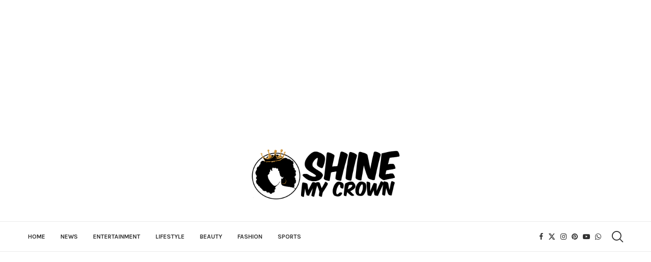

--- FILE ---
content_type: text/html; charset=UTF-8
request_url: https://shinemycrown.com/tag/a-tale-of-four/
body_size: 30662
content:
<!DOCTYPE html>
<html lang="en-US">
<head>
    <meta charset="UTF-8">
    <meta http-equiv="X-UA-Compatible" content="IE=edge">
    <meta name="viewport" content="width=device-width, initial-scale=1">
    <link rel="profile" href="https://gmpg.org/xfn/11"/>
    <link rel="alternate" type="application/rss+xml" title="Shine My Crown RSS Feed"
          href="https://shinemycrown.com/feed/"/>
    <link rel="alternate" type="application/atom+xml" title="Shine My Crown Atom Feed"
          href="https://shinemycrown.com/feed/atom/"/>
    <link rel="pingback" href="https://shinemycrown.com/xmlrpc.php"/>
    <!--[if lt IE 9]>
	<script src="https://shinemycrown.com/wp-content/themes/soledad/js/html5.js"></script>
	<![endif]-->
	<link rel='preconnect' href='https://fonts.googleapis.com' />
<link rel='preconnect' href='https://fonts.gstatic.com' />
<meta http-equiv='x-dns-prefetch-control' content='on'>
<link rel='dns-prefetch' href='//fonts.googleapis.com' />
<link rel='dns-prefetch' href='//fonts.gstatic.com' />
<link rel='dns-prefetch' href='//s.gravatar.com' />
<link rel='dns-prefetch' href='//www.google-analytics.com' />
<meta name='robots' content='index, follow, max-image-preview:large, max-snippet:-1, max-video-preview:-1' />
<!-- Google tag (gtag.js) consent mode dataLayer added by Site Kit -->
<script type="text/javascript" id="google_gtagjs-js-consent-mode-data-layer">
/* <![CDATA[ */
window.dataLayerPYS = window.dataLayerPYS || [];function gtag(){dataLayerPYS.push(arguments);}
gtag('consent', 'default', {"ad_personalization":"denied","ad_storage":"denied","ad_user_data":"denied","analytics_storage":"denied","functionality_storage":"denied","security_storage":"denied","personalization_storage":"denied","region":["AT","BE","BG","CH","CY","CZ","DE","DK","EE","ES","FI","FR","GB","GR","HR","HU","IE","IS","IT","LI","LT","LU","LV","MT","NL","NO","PL","PT","RO","SE","SI","SK"],"wait_for_update":500});
window._googlesitekitConsentCategoryMap = {"statistics":["analytics_storage"],"marketing":["ad_storage","ad_user_data","ad_personalization"],"functional":["functionality_storage","security_storage"],"preferences":["personalization_storage"]};
window._googlesitekitConsents = {"ad_personalization":"denied","ad_storage":"denied","ad_user_data":"denied","analytics_storage":"denied","functionality_storage":"denied","security_storage":"denied","personalization_storage":"denied","region":["AT","BE","BG","CH","CY","CZ","DE","DK","EE","ES","FI","FR","GB","GR","HR","HU","IE","IS","IT","LI","LT","LU","LV","MT","NL","NO","PL","PT","RO","SE","SI","SK"],"wait_for_update":500};
/* ]]> */
</script>
<!-- End Google tag (gtag.js) consent mode dataLayer added by Site Kit -->

<!-- Google Tag Manager by PYS -->
    <script data-cfasync="false" data-pagespeed-no-defer>
	    window.dataLayerPYS = window.dataLayerPYS || [];
	</script>
<!-- End Google Tag Manager by PYS -->
	<!-- This site is optimized with the Yoast SEO Premium plugin v26.6 (Yoast SEO v26.6) - https://yoast.com/wordpress/plugins/seo/ -->
	<title>A Tale of Four Archives - Shine My Crown</title>
	<link rel="canonical" href="https://shinemycrown.com/tag/a-tale-of-four/" />
	<meta property="og:locale" content="en_US" />
	<meta property="og:type" content="article" />
	<meta property="og:title" content="A Tale of Four Archives" />
	<meta property="og:url" content="https://shinemycrown.com/tag/a-tale-of-four/" />
	<meta property="og:site_name" content="Shine My Crown" />
	<meta name="twitter:card" content="summary_large_image" />
	<meta name="twitter:site" content="@shinemycrown" />
	<script type="application/ld+json" class="yoast-schema-graph">{"@context":"https://schema.org","@graph":[{"@type":"CollectionPage","@id":"https://shinemycrown.com/tag/a-tale-of-four/","url":"https://shinemycrown.com/tag/a-tale-of-four/","name":"A Tale of Four Archives - Shine My Crown","isPartOf":{"@id":"https://shinemycrown.com/#website"},"primaryImageOfPage":{"@id":"https://shinemycrown.com/tag/a-tale-of-four/#primaryimage"},"image":{"@id":"https://shinemycrown.com/tag/a-tale-of-four/#primaryimage"},"thumbnailUrl":"https://shinemycrown.com/wp-content/uploads/2018/09/gabourey-sidibe-1.jpg","breadcrumb":{"@id":"https://shinemycrown.com/tag/a-tale-of-four/#breadcrumb"},"inLanguage":"en-US"},{"@type":"ImageObject","inLanguage":"en-US","@id":"https://shinemycrown.com/tag/a-tale-of-four/#primaryimage","url":"https://shinemycrown.com/wp-content/uploads/2018/09/gabourey-sidibe-1.jpg","contentUrl":"https://shinemycrown.com/wp-content/uploads/2018/09/gabourey-sidibe-1.jpg","width":780,"height":438},{"@type":"BreadcrumbList","@id":"https://shinemycrown.com/tag/a-tale-of-four/#breadcrumb","itemListElement":[{"@type":"ListItem","position":1,"name":"Home","item":"https://shinemycrown.com/"},{"@type":"ListItem","position":2,"name":"A Tale of Four"}]},{"@type":"WebSite","@id":"https://shinemycrown.com/#website","url":"https://shinemycrown.com/","name":"Shine My Crown","description":"Stand Up! Be Bold!","publisher":{"@id":"https://shinemycrown.com/#organization"},"potentialAction":[{"@type":"SearchAction","target":{"@type":"EntryPoint","urlTemplate":"https://shinemycrown.com/?s={search_term_string}"},"query-input":{"@type":"PropertyValueSpecification","valueRequired":true,"valueName":"search_term_string"}}],"inLanguage":"en-US"},{"@type":"Organization","@id":"https://shinemycrown.com/#organization","name":"Shine My Crown","url":"https://shinemycrown.com/","logo":{"@type":"ImageObject","inLanguage":"en-US","@id":"https://shinemycrown.com/#/schema/logo/image/","url":"https://shinemycrown.com/wp-content/uploads/2018/09/favicon-1.png","contentUrl":"https://shinemycrown.com/wp-content/uploads/2018/09/favicon-1.png","width":512,"height":512,"caption":"Shine My Crown"},"image":{"@id":"https://shinemycrown.com/#/schema/logo/image/"},"sameAs":["https://www.facebook.com/shinemycrown/","https://x.com/shinemycrown"]}]}</script>
	<!-- / Yoast SEO Premium plugin. -->


<script type='application/javascript'  id='pys-version-script'>console.log('PixelYourSite Free version 11.1.5.1');</script>
<link rel='dns-prefetch' href='//www.googletagmanager.com' />
<link rel='dns-prefetch' href='//fonts.googleapis.com' />
<link rel='dns-prefetch' href='//pagead2.googlesyndication.com' />
<link rel="alternate" type="application/rss+xml" title="Shine My Crown &raquo; Feed" href="https://shinemycrown.com/feed/" />
<link rel="alternate" type="application/rss+xml" title="Shine My Crown &raquo; Comments Feed" href="https://shinemycrown.com/comments/feed/" />
<link rel="alternate" type="application/rss+xml" title="Shine My Crown &raquo; A Tale of Four Tag Feed" href="https://shinemycrown.com/tag/a-tale-of-four/feed/" />
<style id='wp-img-auto-sizes-contain-inline-css' type='text/css'>
img:is([sizes=auto i],[sizes^="auto," i]){contain-intrinsic-size:3000px 1500px}
/*# sourceURL=wp-img-auto-sizes-contain-inline-css */
</style>
<link rel='stylesheet' id='sbi_styles-css' href='https://shinemycrown.com/wp-content/plugins/instagram-feed/css/sbi-styles.min.css?ver=6.10.0' type='text/css' media='all' />
<link rel='stylesheet' id='penci-folding-css' href='https://shinemycrown.com/wp-content/themes/soledad/inc/elementor/assets/css/fold.css?ver=8.7.0' type='text/css' media='all' />
<link rel='stylesheet' id='fluentform-elementor-widget-css' href='https://shinemycrown.com/wp-content/plugins/fluentform/assets/css/fluent-forms-elementor-widget.css?ver=6.1.12' type='text/css' media='all' />
<style id='wp-emoji-styles-inline-css' type='text/css'>

	img.wp-smiley, img.emoji {
		display: inline !important;
		border: none !important;
		box-shadow: none !important;
		height: 1em !important;
		width: 1em !important;
		margin: 0 0.07em !important;
		vertical-align: -0.1em !important;
		background: none !important;
		padding: 0 !important;
	}
/*# sourceURL=wp-emoji-styles-inline-css */
</style>
<link rel='stylesheet' id='wp-block-library-css' href='https://shinemycrown.com/wp-includes/css/dist/block-library/style.min.css?ver=6.9' type='text/css' media='all' />
<style id='wp-block-library-theme-inline-css' type='text/css'>
.wp-block-audio :where(figcaption){color:#555;font-size:13px;text-align:center}.is-dark-theme .wp-block-audio :where(figcaption){color:#ffffffa6}.wp-block-audio{margin:0 0 1em}.wp-block-code{border:1px solid #ccc;border-radius:4px;font-family:Menlo,Consolas,monaco,monospace;padding:.8em 1em}.wp-block-embed :where(figcaption){color:#555;font-size:13px;text-align:center}.is-dark-theme .wp-block-embed :where(figcaption){color:#ffffffa6}.wp-block-embed{margin:0 0 1em}.blocks-gallery-caption{color:#555;font-size:13px;text-align:center}.is-dark-theme .blocks-gallery-caption{color:#ffffffa6}:root :where(.wp-block-image figcaption){color:#555;font-size:13px;text-align:center}.is-dark-theme :root :where(.wp-block-image figcaption){color:#ffffffa6}.wp-block-image{margin:0 0 1em}.wp-block-pullquote{border-bottom:4px solid;border-top:4px solid;color:currentColor;margin-bottom:1.75em}.wp-block-pullquote :where(cite),.wp-block-pullquote :where(footer),.wp-block-pullquote__citation{color:currentColor;font-size:.8125em;font-style:normal;text-transform:uppercase}.wp-block-quote{border-left:.25em solid;margin:0 0 1.75em;padding-left:1em}.wp-block-quote cite,.wp-block-quote footer{color:currentColor;font-size:.8125em;font-style:normal;position:relative}.wp-block-quote:where(.has-text-align-right){border-left:none;border-right:.25em solid;padding-left:0;padding-right:1em}.wp-block-quote:where(.has-text-align-center){border:none;padding-left:0}.wp-block-quote.is-large,.wp-block-quote.is-style-large,.wp-block-quote:where(.is-style-plain){border:none}.wp-block-search .wp-block-search__label{font-weight:700}.wp-block-search__button{border:1px solid #ccc;padding:.375em .625em}:where(.wp-block-group.has-background){padding:1.25em 2.375em}.wp-block-separator.has-css-opacity{opacity:.4}.wp-block-separator{border:none;border-bottom:2px solid;margin-left:auto;margin-right:auto}.wp-block-separator.has-alpha-channel-opacity{opacity:1}.wp-block-separator:not(.is-style-wide):not(.is-style-dots){width:100px}.wp-block-separator.has-background:not(.is-style-dots){border-bottom:none;height:1px}.wp-block-separator.has-background:not(.is-style-wide):not(.is-style-dots){height:2px}.wp-block-table{margin:0 0 1em}.wp-block-table td,.wp-block-table th{word-break:normal}.wp-block-table :where(figcaption){color:#555;font-size:13px;text-align:center}.is-dark-theme .wp-block-table :where(figcaption){color:#ffffffa6}.wp-block-video :where(figcaption){color:#555;font-size:13px;text-align:center}.is-dark-theme .wp-block-video :where(figcaption){color:#ffffffa6}.wp-block-video{margin:0 0 1em}:root :where(.wp-block-template-part.has-background){margin-bottom:0;margin-top:0;padding:1.25em 2.375em}
/*# sourceURL=/wp-includes/css/dist/block-library/theme.min.css */
</style>
<style id='classic-theme-styles-inline-css' type='text/css'>
/*! This file is auto-generated */
.wp-block-button__link{color:#fff;background-color:#32373c;border-radius:9999px;box-shadow:none;text-decoration:none;padding:calc(.667em + 2px) calc(1.333em + 2px);font-size:1.125em}.wp-block-file__button{background:#32373c;color:#fff;text-decoration:none}
/*# sourceURL=/wp-includes/css/classic-themes.min.css */
</style>
<link rel='stylesheet' id='wp-components-css' href='https://shinemycrown.com/wp-includes/css/dist/components/style.min.css?ver=6.9' type='text/css' media='all' />
<link rel='stylesheet' id='wp-preferences-css' href='https://shinemycrown.com/wp-includes/css/dist/preferences/style.min.css?ver=6.9' type='text/css' media='all' />
<link rel='stylesheet' id='wp-block-editor-css' href='https://shinemycrown.com/wp-includes/css/dist/block-editor/style.min.css?ver=6.9' type='text/css' media='all' />
<link rel='stylesheet' id='popup-maker-block-library-style-css' href='https://shinemycrown.com/wp-content/plugins/popup-maker/dist/packages/block-library-style.css?ver=dbea705cfafe089d65f1' type='text/css' media='all' />
<style id='block-soledad-style-inline-css' type='text/css'>
.pchead-e-block{--pcborder-cl:#dedede;--pcaccent-cl:#6eb48c}.heading1-style-1>h1,.heading1-style-2>h1,.heading2-style-1>h2,.heading2-style-2>h2,.heading3-style-1>h3,.heading3-style-2>h3,.heading4-style-1>h4,.heading4-style-2>h4,.heading5-style-1>h5,.heading5-style-2>h5{padding-bottom:8px;border-bottom:1px solid var(--pcborder-cl);overflow:hidden}.heading1-style-2>h1,.heading2-style-2>h2,.heading3-style-2>h3,.heading4-style-2>h4,.heading5-style-2>h5{border-bottom-width:0;position:relative}.heading1-style-2>h1:before,.heading2-style-2>h2:before,.heading3-style-2>h3:before,.heading4-style-2>h4:before,.heading5-style-2>h5:before{content:'';width:50px;height:2px;bottom:0;left:0;z-index:2;background:var(--pcaccent-cl);position:absolute}.heading1-style-2>h1:after,.heading2-style-2>h2:after,.heading3-style-2>h3:after,.heading4-style-2>h4:after,.heading5-style-2>h5:after{content:'';width:100%;height:2px;bottom:0;left:20px;z-index:1;background:var(--pcborder-cl);position:absolute}.heading1-style-3>h1,.heading1-style-4>h1,.heading2-style-3>h2,.heading2-style-4>h2,.heading3-style-3>h3,.heading3-style-4>h3,.heading4-style-3>h4,.heading4-style-4>h4,.heading5-style-3>h5,.heading5-style-4>h5{position:relative;padding-left:20px}.heading1-style-3>h1:before,.heading1-style-4>h1:before,.heading2-style-3>h2:before,.heading2-style-4>h2:before,.heading3-style-3>h3:before,.heading3-style-4>h3:before,.heading4-style-3>h4:before,.heading4-style-4>h4:before,.heading5-style-3>h5:before,.heading5-style-4>h5:before{width:10px;height:100%;content:'';position:absolute;top:0;left:0;bottom:0;background:var(--pcaccent-cl)}.heading1-style-4>h1,.heading2-style-4>h2,.heading3-style-4>h3,.heading4-style-4>h4,.heading5-style-4>h5{padding:10px 20px;background:#f1f1f1}.heading1-style-5>h1,.heading2-style-5>h2,.heading3-style-5>h3,.heading4-style-5>h4,.heading5-style-5>h5{position:relative;z-index:1}.heading1-style-5>h1:before,.heading2-style-5>h2:before,.heading3-style-5>h3:before,.heading4-style-5>h4:before,.heading5-style-5>h5:before{content:"";position:absolute;left:0;bottom:0;width:200px;height:50%;transform:skew(-25deg) translateX(0);background:var(--pcaccent-cl);z-index:-1;opacity:.4}.heading1-style-6>h1,.heading2-style-6>h2,.heading3-style-6>h3,.heading4-style-6>h4,.heading5-style-6>h5{text-decoration:underline;text-underline-offset:2px;text-decoration-thickness:4px;text-decoration-color:var(--pcaccent-cl)}
/*# sourceURL=https://shinemycrown.com/wp-content/themes/soledad/inc/block/heading-styles/build/style.min.css */
</style>
<style id='global-styles-inline-css' type='text/css'>
:root{--wp--preset--aspect-ratio--square: 1;--wp--preset--aspect-ratio--4-3: 4/3;--wp--preset--aspect-ratio--3-4: 3/4;--wp--preset--aspect-ratio--3-2: 3/2;--wp--preset--aspect-ratio--2-3: 2/3;--wp--preset--aspect-ratio--16-9: 16/9;--wp--preset--aspect-ratio--9-16: 9/16;--wp--preset--color--black: #000000;--wp--preset--color--cyan-bluish-gray: #abb8c3;--wp--preset--color--white: #ffffff;--wp--preset--color--pale-pink: #f78da7;--wp--preset--color--vivid-red: #cf2e2e;--wp--preset--color--luminous-vivid-orange: #ff6900;--wp--preset--color--luminous-vivid-amber: #fcb900;--wp--preset--color--light-green-cyan: #7bdcb5;--wp--preset--color--vivid-green-cyan: #00d084;--wp--preset--color--pale-cyan-blue: #8ed1fc;--wp--preset--color--vivid-cyan-blue: #0693e3;--wp--preset--color--vivid-purple: #9b51e0;--wp--preset--gradient--vivid-cyan-blue-to-vivid-purple: linear-gradient(135deg,rgb(6,147,227) 0%,rgb(155,81,224) 100%);--wp--preset--gradient--light-green-cyan-to-vivid-green-cyan: linear-gradient(135deg,rgb(122,220,180) 0%,rgb(0,208,130) 100%);--wp--preset--gradient--luminous-vivid-amber-to-luminous-vivid-orange: linear-gradient(135deg,rgb(252,185,0) 0%,rgb(255,105,0) 100%);--wp--preset--gradient--luminous-vivid-orange-to-vivid-red: linear-gradient(135deg,rgb(255,105,0) 0%,rgb(207,46,46) 100%);--wp--preset--gradient--very-light-gray-to-cyan-bluish-gray: linear-gradient(135deg,rgb(238,238,238) 0%,rgb(169,184,195) 100%);--wp--preset--gradient--cool-to-warm-spectrum: linear-gradient(135deg,rgb(74,234,220) 0%,rgb(151,120,209) 20%,rgb(207,42,186) 40%,rgb(238,44,130) 60%,rgb(251,105,98) 80%,rgb(254,248,76) 100%);--wp--preset--gradient--blush-light-purple: linear-gradient(135deg,rgb(255,206,236) 0%,rgb(152,150,240) 100%);--wp--preset--gradient--blush-bordeaux: linear-gradient(135deg,rgb(254,205,165) 0%,rgb(254,45,45) 50%,rgb(107,0,62) 100%);--wp--preset--gradient--luminous-dusk: linear-gradient(135deg,rgb(255,203,112) 0%,rgb(199,81,192) 50%,rgb(65,88,208) 100%);--wp--preset--gradient--pale-ocean: linear-gradient(135deg,rgb(255,245,203) 0%,rgb(182,227,212) 50%,rgb(51,167,181) 100%);--wp--preset--gradient--electric-grass: linear-gradient(135deg,rgb(202,248,128) 0%,rgb(113,206,126) 100%);--wp--preset--gradient--midnight: linear-gradient(135deg,rgb(2,3,129) 0%,rgb(40,116,252) 100%);--wp--preset--font-size--small: 12px;--wp--preset--font-size--medium: 20px;--wp--preset--font-size--large: 32px;--wp--preset--font-size--x-large: 42px;--wp--preset--font-size--normal: 14px;--wp--preset--font-size--huge: 42px;--wp--preset--spacing--20: 0.44rem;--wp--preset--spacing--30: 0.67rem;--wp--preset--spacing--40: 1rem;--wp--preset--spacing--50: 1.5rem;--wp--preset--spacing--60: 2.25rem;--wp--preset--spacing--70: 3.38rem;--wp--preset--spacing--80: 5.06rem;--wp--preset--shadow--natural: 6px 6px 9px rgba(0, 0, 0, 0.2);--wp--preset--shadow--deep: 12px 12px 50px rgba(0, 0, 0, 0.4);--wp--preset--shadow--sharp: 6px 6px 0px rgba(0, 0, 0, 0.2);--wp--preset--shadow--outlined: 6px 6px 0px -3px rgb(255, 255, 255), 6px 6px rgb(0, 0, 0);--wp--preset--shadow--crisp: 6px 6px 0px rgb(0, 0, 0);}:where(.is-layout-flex){gap: 0.5em;}:where(.is-layout-grid){gap: 0.5em;}body .is-layout-flex{display: flex;}.is-layout-flex{flex-wrap: wrap;align-items: center;}.is-layout-flex > :is(*, div){margin: 0;}body .is-layout-grid{display: grid;}.is-layout-grid > :is(*, div){margin: 0;}:where(.wp-block-columns.is-layout-flex){gap: 2em;}:where(.wp-block-columns.is-layout-grid){gap: 2em;}:where(.wp-block-post-template.is-layout-flex){gap: 1.25em;}:where(.wp-block-post-template.is-layout-grid){gap: 1.25em;}.has-black-color{color: var(--wp--preset--color--black) !important;}.has-cyan-bluish-gray-color{color: var(--wp--preset--color--cyan-bluish-gray) !important;}.has-white-color{color: var(--wp--preset--color--white) !important;}.has-pale-pink-color{color: var(--wp--preset--color--pale-pink) !important;}.has-vivid-red-color{color: var(--wp--preset--color--vivid-red) !important;}.has-luminous-vivid-orange-color{color: var(--wp--preset--color--luminous-vivid-orange) !important;}.has-luminous-vivid-amber-color{color: var(--wp--preset--color--luminous-vivid-amber) !important;}.has-light-green-cyan-color{color: var(--wp--preset--color--light-green-cyan) !important;}.has-vivid-green-cyan-color{color: var(--wp--preset--color--vivid-green-cyan) !important;}.has-pale-cyan-blue-color{color: var(--wp--preset--color--pale-cyan-blue) !important;}.has-vivid-cyan-blue-color{color: var(--wp--preset--color--vivid-cyan-blue) !important;}.has-vivid-purple-color{color: var(--wp--preset--color--vivid-purple) !important;}.has-black-background-color{background-color: var(--wp--preset--color--black) !important;}.has-cyan-bluish-gray-background-color{background-color: var(--wp--preset--color--cyan-bluish-gray) !important;}.has-white-background-color{background-color: var(--wp--preset--color--white) !important;}.has-pale-pink-background-color{background-color: var(--wp--preset--color--pale-pink) !important;}.has-vivid-red-background-color{background-color: var(--wp--preset--color--vivid-red) !important;}.has-luminous-vivid-orange-background-color{background-color: var(--wp--preset--color--luminous-vivid-orange) !important;}.has-luminous-vivid-amber-background-color{background-color: var(--wp--preset--color--luminous-vivid-amber) !important;}.has-light-green-cyan-background-color{background-color: var(--wp--preset--color--light-green-cyan) !important;}.has-vivid-green-cyan-background-color{background-color: var(--wp--preset--color--vivid-green-cyan) !important;}.has-pale-cyan-blue-background-color{background-color: var(--wp--preset--color--pale-cyan-blue) !important;}.has-vivid-cyan-blue-background-color{background-color: var(--wp--preset--color--vivid-cyan-blue) !important;}.has-vivid-purple-background-color{background-color: var(--wp--preset--color--vivid-purple) !important;}.has-black-border-color{border-color: var(--wp--preset--color--black) !important;}.has-cyan-bluish-gray-border-color{border-color: var(--wp--preset--color--cyan-bluish-gray) !important;}.has-white-border-color{border-color: var(--wp--preset--color--white) !important;}.has-pale-pink-border-color{border-color: var(--wp--preset--color--pale-pink) !important;}.has-vivid-red-border-color{border-color: var(--wp--preset--color--vivid-red) !important;}.has-luminous-vivid-orange-border-color{border-color: var(--wp--preset--color--luminous-vivid-orange) !important;}.has-luminous-vivid-amber-border-color{border-color: var(--wp--preset--color--luminous-vivid-amber) !important;}.has-light-green-cyan-border-color{border-color: var(--wp--preset--color--light-green-cyan) !important;}.has-vivid-green-cyan-border-color{border-color: var(--wp--preset--color--vivid-green-cyan) !important;}.has-pale-cyan-blue-border-color{border-color: var(--wp--preset--color--pale-cyan-blue) !important;}.has-vivid-cyan-blue-border-color{border-color: var(--wp--preset--color--vivid-cyan-blue) !important;}.has-vivid-purple-border-color{border-color: var(--wp--preset--color--vivid-purple) !important;}.has-vivid-cyan-blue-to-vivid-purple-gradient-background{background: var(--wp--preset--gradient--vivid-cyan-blue-to-vivid-purple) !important;}.has-light-green-cyan-to-vivid-green-cyan-gradient-background{background: var(--wp--preset--gradient--light-green-cyan-to-vivid-green-cyan) !important;}.has-luminous-vivid-amber-to-luminous-vivid-orange-gradient-background{background: var(--wp--preset--gradient--luminous-vivid-amber-to-luminous-vivid-orange) !important;}.has-luminous-vivid-orange-to-vivid-red-gradient-background{background: var(--wp--preset--gradient--luminous-vivid-orange-to-vivid-red) !important;}.has-very-light-gray-to-cyan-bluish-gray-gradient-background{background: var(--wp--preset--gradient--very-light-gray-to-cyan-bluish-gray) !important;}.has-cool-to-warm-spectrum-gradient-background{background: var(--wp--preset--gradient--cool-to-warm-spectrum) !important;}.has-blush-light-purple-gradient-background{background: var(--wp--preset--gradient--blush-light-purple) !important;}.has-blush-bordeaux-gradient-background{background: var(--wp--preset--gradient--blush-bordeaux) !important;}.has-luminous-dusk-gradient-background{background: var(--wp--preset--gradient--luminous-dusk) !important;}.has-pale-ocean-gradient-background{background: var(--wp--preset--gradient--pale-ocean) !important;}.has-electric-grass-gradient-background{background: var(--wp--preset--gradient--electric-grass) !important;}.has-midnight-gradient-background{background: var(--wp--preset--gradient--midnight) !important;}.has-small-font-size{font-size: var(--wp--preset--font-size--small) !important;}.has-medium-font-size{font-size: var(--wp--preset--font-size--medium) !important;}.has-large-font-size{font-size: var(--wp--preset--font-size--large) !important;}.has-x-large-font-size{font-size: var(--wp--preset--font-size--x-large) !important;}
:where(.wp-block-post-template.is-layout-flex){gap: 1.25em;}:where(.wp-block-post-template.is-layout-grid){gap: 1.25em;}
:where(.wp-block-term-template.is-layout-flex){gap: 1.25em;}:where(.wp-block-term-template.is-layout-grid){gap: 1.25em;}
:where(.wp-block-columns.is-layout-flex){gap: 2em;}:where(.wp-block-columns.is-layout-grid){gap: 2em;}
:root :where(.wp-block-pullquote){font-size: 1.5em;line-height: 1.6;}
/*# sourceURL=global-styles-inline-css */
</style>
<link rel='stylesheet' id='ctf_styles-css' href='https://shinemycrown.com/wp-content/plugins/custom-twitter-feeds/css/ctf-styles.min.css?ver=2.3.1' type='text/css' media='all' />
<link rel='stylesheet' id='penci-soledad-parent-style-css' href='https://shinemycrown.com/wp-content/themes/soledad/style.css?ver=6.9' type='text/css' media='all' />
<link rel='stylesheet' id='penci-fonts-css' href='https://fonts.googleapis.com/css?family=Source+Serif+Pro%3A300%2C300italic%2C400%2C400italic%2C500%2C500italic%2C700%2C700italic%2C800%2C800italic%7CKarla%3A300%2C300italic%2C400%2C400italic%2C500%2C500italic%2C600%2C600italic%2C700%2C700italic%2C800%2C800italic%26subset%3Dlatin%2Ccyrillic%2Ccyrillic-ext%2Cgreek%2Cgreek-ext%2Clatin-ext&#038;display=swap&#038;ver=8.7.0' type='text/css' media='' />
<link rel='stylesheet' id='penci-main-style-css' href='https://shinemycrown.com/wp-content/themes/soledad/main.css?ver=8.7.0' type='text/css' media='all' />
<link rel='stylesheet' id='penci-swiper-bundle-css' href='https://shinemycrown.com/wp-content/themes/soledad/css/swiper-bundle.min.css?ver=8.7.0' type='text/css' media='all' />
<link rel='stylesheet' id='penci-font-awesomeold-css' href='https://shinemycrown.com/wp-content/themes/soledad/css/font-awesome.4.7.0.swap.min.css?ver=4.7.0' type='text/css' media='all' />
<link rel='stylesheet' id='penci_icon-css' href='https://shinemycrown.com/wp-content/themes/soledad/css/penci-icon.css?ver=8.7.0' type='text/css' media='all' />
<link rel='stylesheet' id='penci_style-css' href='https://shinemycrown.com/wp-content/themes/soledad-child/style.css?ver=8.7.0' type='text/css' media='all' />
<link rel='stylesheet' id='penci_social_counter-css' href='https://shinemycrown.com/wp-content/themes/soledad/css/social-counter.css?ver=8.7.0' type='text/css' media='all' />
<link rel='stylesheet' id='elementor-icons-css' href='https://shinemycrown.com/wp-content/plugins/elementor/assets/lib/eicons/css/elementor-icons.min.css?ver=5.45.0' type='text/css' media='all' />
<link rel='stylesheet' id='elementor-frontend-css' href='https://shinemycrown.com/wp-content/plugins/elementor/assets/css/frontend.min.css?ver=3.34.0' type='text/css' media='all' />
<link rel='stylesheet' id='elementor-post-5827-css' href='https://shinemycrown.com/wp-content/uploads/elementor/css/post-5827.css?ver=1767287760' type='text/css' media='all' />
<link rel='stylesheet' id='sbistyles-css' href='https://shinemycrown.com/wp-content/plugins/instagram-feed/css/sbi-styles.min.css?ver=6.10.0' type='text/css' media='all' />
<link rel='stylesheet' id='elementor-gf-local-roboto-css' href='https://shinemycrown.com/wp-content/uploads/elementor/google-fonts/css/roboto.css?ver=1743489391' type='text/css' media='all' />
<link rel='stylesheet' id='elementor-gf-local-robotoslab-css' href='https://shinemycrown.com/wp-content/uploads/elementor/google-fonts/css/robotoslab.css?ver=1743489395' type='text/css' media='all' />
<script type="text/javascript" src="https://shinemycrown.com/wp-includes/js/jquery/jquery.min.js?ver=3.7.1" id="jquery-core-js"></script>
<script type="text/javascript" src="https://shinemycrown.com/wp-includes/js/jquery/jquery-migrate.min.js?ver=3.4.1" id="jquery-migrate-js"></script>
<script type="text/javascript" src="https://shinemycrown.com/wp-content/plugins/pixelyoursite/dist/scripts/jquery.bind-first-0.2.3.min.js?ver=0.2.3" id="jquery-bind-first-js"></script>
<script type="text/javascript" src="https://shinemycrown.com/wp-content/plugins/pixelyoursite/dist/scripts/js.cookie-2.1.3.min.js?ver=2.1.3" id="js-cookie-pys-js"></script>
<script type="text/javascript" src="https://shinemycrown.com/wp-content/plugins/pixelyoursite/dist/scripts/tld.min.js?ver=2.3.1" id="js-tld-js"></script>
<script type="text/javascript" id="pys-js-extra">
/* <![CDATA[ */
var pysOptions = {"staticEvents":[],"dynamicEvents":[],"triggerEvents":[],"triggerEventTypes":[],"ga":{"trackingIds":["316142680"],"commentEventEnabled":true,"downloadEnabled":true,"formEventEnabled":true,"crossDomainEnabled":false,"crossDomainAcceptIncoming":false,"crossDomainDomains":[],"isDebugEnabled":[],"serverContainerUrls":{"316142680":{"enable_server_container":"","server_container_url":"","transport_url":""}},"additionalConfig":{"316142680":{"first_party_collection":true}},"disableAdvertisingFeatures":false,"disableAdvertisingPersonalization":false,"wooVariableAsSimple":true,"custom_page_view_event":false},"debug":"","siteUrl":"https://shinemycrown.com","ajaxUrl":"https://shinemycrown.com/wp-admin/admin-ajax.php","ajax_event":"f6af39a39e","enable_remove_download_url_param":"1","cookie_duration":"7","last_visit_duration":"60","enable_success_send_form":"","ajaxForServerEvent":"1","ajaxForServerStaticEvent":"1","useSendBeacon":"1","send_external_id":"1","external_id_expire":"180","track_cookie_for_subdomains":"1","google_consent_mode":"1","gdpr":{"ajax_enabled":false,"all_disabled_by_api":false,"facebook_disabled_by_api":false,"analytics_disabled_by_api":false,"google_ads_disabled_by_api":false,"pinterest_disabled_by_api":false,"bing_disabled_by_api":false,"reddit_disabled_by_api":false,"externalID_disabled_by_api":false,"facebook_prior_consent_enabled":true,"analytics_prior_consent_enabled":true,"google_ads_prior_consent_enabled":null,"pinterest_prior_consent_enabled":true,"bing_prior_consent_enabled":true,"cookiebot_integration_enabled":false,"cookiebot_facebook_consent_category":"marketing","cookiebot_analytics_consent_category":"statistics","cookiebot_tiktok_consent_category":"marketing","cookiebot_google_ads_consent_category":"marketing","cookiebot_pinterest_consent_category":"marketing","cookiebot_bing_consent_category":"marketing","consent_magic_integration_enabled":false,"real_cookie_banner_integration_enabled":false,"cookie_notice_integration_enabled":false,"cookie_law_info_integration_enabled":false,"analytics_storage":{"enabled":true,"value":"granted","filter":false},"ad_storage":{"enabled":true,"value":"granted","filter":false},"ad_user_data":{"enabled":true,"value":"granted","filter":false},"ad_personalization":{"enabled":true,"value":"granted","filter":false}},"cookie":{"disabled_all_cookie":false,"disabled_start_session_cookie":false,"disabled_advanced_form_data_cookie":false,"disabled_landing_page_cookie":false,"disabled_first_visit_cookie":false,"disabled_trafficsource_cookie":false,"disabled_utmTerms_cookie":false,"disabled_utmId_cookie":false},"tracking_analytics":{"TrafficSource":"direct","TrafficLanding":"undefined","TrafficUtms":[],"TrafficUtmsId":[]},"GATags":{"ga_datalayer_type":"default","ga_datalayer_name":"dataLayerPYS"},"woo":{"enabled":false},"edd":{"enabled":false},"cache_bypass":"1767744209"};
//# sourceURL=pys-js-extra
/* ]]> */
</script>
<script type="text/javascript" src="https://shinemycrown.com/wp-content/plugins/pixelyoursite/dist/scripts/public.js?ver=11.1.5.1" id="pys-js"></script>

<!-- Google tag (gtag.js) snippet added by Site Kit -->
<!-- Google Analytics snippet added by Site Kit -->
<script type="text/javascript" src="https://www.googletagmanager.com/gtag/js?id=G-84K1Y7VL01&l=dataLayerPYS" id="google_gtagjs-js" async></script>
<script type="text/javascript" id="google_gtagjs-js-after">
/* <![CDATA[ */
window.dataLayerPYS = window.dataLayerPYS || [];function gtag(){dataLayerPYS.push(arguments);}
gtag("set","linker",{"domains":["shinemycrown.com"]});
gtag("js", new Date());
gtag("set", "developer_id.dZTNiMT", true);
gtag("config", "G-84K1Y7VL01");
//# sourceURL=google_gtagjs-js-after
/* ]]> */
</script>
<link rel="https://api.w.org/" href="https://shinemycrown.com/wp-json/" /><link rel="alternate" title="JSON" type="application/json" href="https://shinemycrown.com/wp-json/wp/v2/tags/1138" /><link rel="EditURI" type="application/rsd+xml" title="RSD" href="https://shinemycrown.com/xmlrpc.php?rsd" />
<meta name="generator" content="WordPress 6.9" />
<meta name="generator" content="Soledad 8.7.0" />
<meta name="generator" content="Site Kit by Google 1.168.0" />    <link rel="stylesheet" type="text/css" href="https://htlbid.com/v3/shinemycrown.com/htlbid.css" />
    <script async src="https://htlbid.com/v3/shinemycrown.com/htlbid.js"></script>

    <script>
      const htlbidVars = {"isHome":"no","postId":"1138","categories":"A Tale of Four"}    </script>

    <script>
      window.htlbid = window.htlbid || {};
      htlbid.cmd = htlbid.cmd || [];
      htlbid.cmd.push(function() {
        htlbid.setTargeting("is_testing", "no"); // Set to "no" for production
        htlbid.setTargeting("is_home", htlbidVars.isHome); // Set to "yes" on the homepage
        htlbid.setTargeting("category", htlbidVars.categories); // dynamically pass page category into this function
        htlbid.setTargeting("post_id", htlbidVars.postId); // dynamically pass unique post/page id into this function
        htlbid.layout();
      });
    </script>
  <!-- Clarity tracking code for https://shinemycrown.com/ --><script>    (function(c,l,a,r,i,t,y){        c[a]=c[a]||function(){(c[a].q=c[a].q||[]).push(arguments)};        t=l.createElement(r);t.async=1;t.src="https://www.clarity.ms/tag/"+i+"?ref=bwt";        y=l.getElementsByTagName(r)[0];y.parentNode.insertBefore(t,y);    })(window, document, "clarity", "script", "mbjj7i73es");</script>
<script>!function(n){if(!window.cnx){window.cnx={},window.cnx.cmd=[];var t=n.createElement('iframe');t.src='javascript:false'; t.display='none',t.onload=function(){var n=t.contentWindow.document,c=n.createElement('script');c.src='//cd.connatix.com/connatix.player.js?cid=8d6b4040-04c9-4ad0-aa63-766b9eb4e9b9',c.setAttribute('async','1'),c.setAttribute('type','text/javascript'),n.body.appendChild(c)},n.head.appendChild(t)}}(document);</script>


<!-- WPMobile.App -->
<meta name="theme-color" content="#ffffff" />
<meta name="msapplication-navbutton-color" content="#ffffff" />
<meta name="apple-mobile-web-app-status-bar-style" content="#ffffff" />
<!-- / WPMobile.App -->

<!-- Connatix Start Header Tag -->
<script>!function(n){if(!window.cnxps){window.cnxps={},window.cnxps.cmd=[];var t=n.createElement('iframe');t.src='javascript:false'; t.display='none',t.onload=function(){var n=t.contentWindow.document,c=n.createElement('script');c.src='//cd.connatix.com/connatix.playspace.js?cid=8d6b4040-04c9-4ad0-aa63-766b9eb4e9b9',c.setAttribute('async','1'),c.setAttribute('type','text/javascript'),n.body.appendChild(c)},n.head.appendChild(t)}}(document);</script>
<!-- Connatix End Header Tag -->
<style id="penci-custom-style" type="text/css">body{ --pcbg-cl: #fff; --pctext-cl: #313131; --pcborder-cl: #dedede; --pcheading-cl: #313131; --pcmeta-cl: #888888; --pcaccent-cl: #6eb48c; --pcbody-font: 'PT Serif', serif; --pchead-font: 'Raleway', sans-serif; --pchead-wei: bold; --pcava_bdr:10px;--pcajs_fvw:470px;--pcajs_fvmw:220px; } .single.penci-body-single-style-5 #header, .single.penci-body-single-style-6 #header, .single.penci-body-single-style-10 #header, .single.penci-body-single-style-5 .pc-wrapbuilder-header, .single.penci-body-single-style-6 .pc-wrapbuilder-header, .single.penci-body-single-style-10 .pc-wrapbuilder-header { --pchd-mg: 40px; } .fluid-width-video-wrapper > div { position: absolute; left: 0; right: 0; top: 0; width: 100%; height: 100%; } .yt-video-place { position: relative; text-align: center; } .yt-video-place.embed-responsive .start-video { display: block; top: 0; left: 0; bottom: 0; right: 0; position: absolute; transform: none; } .yt-video-place.embed-responsive .start-video img { margin: 0; padding: 0; top: 50%; display: inline-block; position: absolute; left: 50%; transform: translate(-50%, -50%); width: 68px; height: auto; } .mfp-bg { top: 0; left: 0; width: 100%; height: 100%; z-index: 9999999; overflow: hidden; position: fixed; background: #0b0b0b; opacity: .8; filter: alpha(opacity=80) } .mfp-wrap { top: 0; left: 0; width: 100%; height: 100%; z-index: 9999999; position: fixed; outline: none !important; -webkit-backface-visibility: hidden } body { --pchead-font: 'Source Serif Pro', serif; } body { --pcbody-font: 'Karla', sans-serif; } p{ line-height: 1.8; } #navigation .menu > li > a, #navigation ul.menu ul.sub-menu li > a, .navigation ul.menu ul.sub-menu li > a, .penci-menu-hbg .menu li a, #sidebar-nav .menu li a { font-family: 'Karla', sans-serif; font-weight: normal; } .penci-hide-tagupdated{ display: none !important; } body, .widget ul li a{ font-size: 15px; } .widget ul li, .widget ol li, .post-entry, p, .post-entry p { font-size: 15px; line-height: 1.8; } body { --pchead-wei: 600; } .featured-area.featured-style-42 .item-inner-content, .featured-style-41 .swiper-slide, .slider-40-wrapper .nav-thumb-creative .thumb-container:after,.penci-slider44-t-item:before,.penci-slider44-main-wrapper .item, .featured-area .penci-image-holder, .featured-area .penci-slider4-overlay, .featured-area .penci-slide-overlay .overlay-link, .featured-style-29 .featured-slider-overlay, .penci-slider38-overlay{ border-radius: ; -webkit-border-radius: ; } .penci-featured-content-right:before{ border-top-right-radius: ; border-bottom-right-radius: ; } .penci-flat-overlay .penci-slide-overlay .penci-mag-featured-content:before{ border-bottom-left-radius: ; border-bottom-right-radius: ; } .container-single .post-image{ border-radius: ; -webkit-border-radius: ; } .penci-mega-post-inner, .penci-mega-thumbnail .penci-image-holder{ border-radius: ; -webkit-border-radius: ; } #navigation .menu > li > a, #navigation ul.menu ul.sub-menu li > a, .navigation ul.menu ul.sub-menu li > a, .penci-menu-hbg .menu li a, #sidebar-nav .menu li a, #navigation .penci-megamenu .penci-mega-child-categories a, .navigation .penci-megamenu .penci-mega-child-categories a{ font-weight: 700; } #logo a { max-width:300px; width: 100%; } @media only screen and (max-width: 960px) and (min-width: 768px){ #logo img{ max-width: 100%; } } body{ --pcborder-cl: #eeeeee; } #main #bbpress-forums .bbp-login-form fieldset.bbp-form select, #main #bbpress-forums .bbp-login-form .bbp-form input[type="password"], #main #bbpress-forums .bbp-login-form .bbp-form input[type="text"], .widget ul li, .grid-mixed, .penci-post-box-meta, .penci-pagination.penci-ajax-more a.penci-ajax-more-button, .widget-social a i, .penci-home-popular-posts, .header-header-1.has-bottom-line, .header-header-4.has-bottom-line, .header-header-7.has-bottom-line, .container-single .post-entry .post-tags a,.tags-share-box.tags-share-box-2_3,.tags-share-box.tags-share-box-top, .tags-share-box, .post-author, .post-pagination, .post-related, .post-comments .post-title-box, .comments .comment, #respond textarea, .wpcf7 textarea, #respond input, div.wpforms-container .wpforms-form.wpforms-form input[type=date], div.wpforms-container .wpforms-form.wpforms-form input[type=datetime], div.wpforms-container .wpforms-form.wpforms-form input[type=datetime-local], div.wpforms-container .wpforms-form.wpforms-form input[type=email], div.wpforms-container .wpforms-form.wpforms-form input[type=month], div.wpforms-container .wpforms-form.wpforms-form input[type=number], div.wpforms-container .wpforms-form.wpforms-form input[type=password], div.wpforms-container .wpforms-form.wpforms-form input[type=range], div.wpforms-container .wpforms-form.wpforms-form input[type=search], div.wpforms-container .wpforms-form.wpforms-form input[type=tel], div.wpforms-container .wpforms-form.wpforms-form input[type=text], div.wpforms-container .wpforms-form.wpforms-form input[type=time], div.wpforms-container .wpforms-form.wpforms-form input[type=url], div.wpforms-container .wpforms-form.wpforms-form input[type=week], div.wpforms-container .wpforms-form.wpforms-form select, div.wpforms-container .wpforms-form.wpforms-form textarea, .wpcf7 input, .widget_wysija input, #respond h3, form.pc-searchform input.search-input, .post-password-form input[type="text"], .post-password-form input[type="email"], .post-password-form input[type="password"], .post-password-form input[type="number"], .penci-recipe, .penci-recipe-heading, .penci-recipe-ingredients, .penci-recipe-notes, .penci-pagination ul.page-numbers li span, .penci-pagination ul.page-numbers li a, #comments_pagination span, #comments_pagination a, body.author .post-author, .tags-share-box.hide-tags.page-share, .penci-grid li.list-post, .penci-grid li.list-boxed-post-2 .content-boxed-2, .home-featured-cat-content .mag-post-box, .home-featured-cat-content.style-2 .mag-post-box.first-post, .home-featured-cat-content.style-10 .mag-post-box.first-post, .widget select, .widget ul ul, .widget input[type="text"], .widget input[type="email"], .widget input[type="date"], .widget input[type="number"], .widget input[type="search"], .widget .tagcloud a, #wp-calendar tbody td, .woocommerce div.product .entry-summary div[itemprop="description"] td, .woocommerce div.product .entry-summary div[itemprop="description"] th, .woocommerce div.product .woocommerce-tabs #tab-description td, .woocommerce div.product .woocommerce-tabs #tab-description th, .woocommerce-product-details__short-description td, th, .woocommerce ul.cart_list li, .woocommerce ul.product_list_widget li, .woocommerce .widget_shopping_cart .total, .woocommerce.widget_shopping_cart .total, .woocommerce .woocommerce-product-search input[type="search"], .woocommerce nav.woocommerce-pagination ul li a, .woocommerce nav.woocommerce-pagination ul li span, .woocommerce div.product .product_meta, .woocommerce div.product .woocommerce-tabs ul.tabs, .woocommerce div.product .related > h2, .woocommerce div.product .upsells > h2, .woocommerce #reviews #comments ol.commentlist li .comment-text, .woocommerce table.shop_table td, .post-entry td, .post-entry th, #add_payment_method .cart-collaterals .cart_totals tr td, #add_payment_method .cart-collaterals .cart_totals tr th, .woocommerce-cart .cart-collaterals .cart_totals tr td, .woocommerce-cart .cart-collaterals .cart_totals tr th, .woocommerce-checkout .cart-collaterals .cart_totals tr td, .woocommerce-checkout .cart-collaterals .cart_totals tr th, .woocommerce-cart .cart-collaterals .cart_totals table, .woocommerce-cart table.cart td.actions .coupon .input-text, .woocommerce table.shop_table a.remove, .woocommerce form .form-row .input-text, .woocommerce-page form .form-row .input-text, .woocommerce .woocommerce-error, .woocommerce .woocommerce-info, .woocommerce .woocommerce-message, .woocommerce form.checkout_coupon, .woocommerce form.login, .woocommerce form.register, .woocommerce form.checkout table.shop_table, .woocommerce-checkout #payment ul.payment_methods, .post-entry table, .wrapper-penci-review, .penci-review-container.penci-review-count, #penci-demobar .style-toggle, #widget-area, .post-entry hr, .wpb_text_column hr, #buddypress .dir-search input[type=search], #buddypress .dir-search input[type=text], #buddypress .groups-members-search input[type=search], #buddypress .groups-members-search input[type=text], #buddypress ul.item-list, #buddypress .profile[role=main], #buddypress select, #buddypress div.pagination .pagination-links span, #buddypress div.pagination .pagination-links a, #buddypress div.pagination .pag-count, #buddypress div.pagination .pagination-links a:hover, #buddypress ul.item-list li, #buddypress table.forum tr td.label, #buddypress table.messages-notices tr td.label, #buddypress table.notifications tr td.label, #buddypress table.notifications-settings tr td.label, #buddypress table.profile-fields tr td.label, #buddypress table.wp-profile-fields tr td.label, #buddypress table.profile-fields:last-child, #buddypress form#whats-new-form textarea, #buddypress .standard-form input[type=text], #buddypress .standard-form input[type=color], #buddypress .standard-form input[type=date], #buddypress .standard-form input[type=datetime], #buddypress .standard-form input[type=datetime-local], #buddypress .standard-form input[type=email], #buddypress .standard-form input[type=month], #buddypress .standard-form input[type=number], #buddypress .standard-form input[type=range], #buddypress .standard-form input[type=search], #buddypress .standard-form input[type=password], #buddypress .standard-form input[type=tel], #buddypress .standard-form input[type=time], #buddypress .standard-form input[type=url], #buddypress .standard-form input[type=week], .bp-avatar-nav ul, .bp-avatar-nav ul.avatar-nav-items li.current, #bbpress-forums li.bbp-body ul.forum, #bbpress-forums li.bbp-body ul.topic, #bbpress-forums li.bbp-footer, .bbp-pagination-links a, .bbp-pagination-links span.current, .wrapper-boxed .bbp-pagination-links a:hover, .wrapper-boxed .bbp-pagination-links span.current, #buddypress .standard-form select, #buddypress .standard-form input[type=password], #buddypress .activity-list li.load-more a, #buddypress .activity-list li.load-newest a, #buddypress ul.button-nav li a, #buddypress div.generic-button a, #buddypress .comment-reply-link, #bbpress-forums div.bbp-template-notice.info, #bbpress-forums #bbp-search-form #bbp_search, #bbpress-forums .bbp-forums-list, #bbpress-forums #bbp_topic_title, #bbpress-forums #bbp_topic_tags, #bbpress-forums .wp-editor-container, .widget_display_stats dd, .widget_display_stats dt, div.bbp-forum-header, div.bbp-topic-header, div.bbp-reply-header, .widget input[type="text"], .widget input[type="email"], .widget input[type="date"], .widget input[type="number"], .widget input[type="search"], .widget input[type="password"], blockquote.wp-block-quote, .post-entry blockquote.wp-block-quote, .wp-block-quote:not(.is-large):not(.is-style-large), .post-entry pre, .wp-block-pullquote:not(.is-style-solid-color), .post-entry hr.wp-block-separator, .wp-block-separator, .wp-block-latest-posts, .wp-block-yoast-how-to-block ol.schema-how-to-steps, .wp-block-yoast-how-to-block ol.schema-how-to-steps li, .wp-block-yoast-faq-block .schema-faq-section, .post-entry .wp-block-quote, .wpb_text_column .wp-block-quote, .woocommerce .page-description .wp-block-quote, .wp-block-search .wp-block-search__input{ border-color: var(--pcborder-cl); } .penci-recipe-index-wrap h4.recipe-index-heading > span:before, .penci-recipe-index-wrap h4.recipe-index-heading > span:after{ border-color: var(--pcborder-cl); opacity: 1; } .tags-share-box .single-comment-o:after, .post-share a.penci-post-like:after{ background-color: var(--pcborder-cl); } .penci-grid .list-post.list-boxed-post{ border-color: var(--pcborder-cl) !important; } .penci-post-box-meta.penci-post-box-grid:before, .woocommerce .widget_price_filter .ui-slider .ui-slider-range{ background-color: var(--pcborder-cl); } .penci-pagination.penci-ajax-more a.penci-ajax-more-button.loading-posts{ border-color: var(--pcborder-cl) !important; } .penci-vernav-enable .penci-menu-hbg{ box-shadow: none; -webkit-box-shadow: none; -moz-box-shadow: none; } .penci-vernav-enable.penci-vernav-poleft .penci-menu-hbg{ border-right: 1px solid var(--pcborder-cl); } .penci-vernav-enable.penci-vernav-poright .penci-menu-hbg{ border-left: 1px solid var(--pcborder-cl); } .editor-styles-wrapper, body{ --pcaccent-cl: #8c6239; } .penci-menuhbg-toggle:hover .lines-button:after, .penci-menuhbg-toggle:hover .penci-lines:before, .penci-menuhbg-toggle:hover .penci-lines:after,.tags-share-box.tags-share-box-s2 .post-share-plike,.penci-video_playlist .penci-playlist-title,.pencisc-column-2.penci-video_playlist .penci-video-nav .playlist-panel-item, .pencisc-column-1.penci-video_playlist .penci-video-nav .playlist-panel-item,.penci-video_playlist .penci-custom-scroll::-webkit-scrollbar-thumb, .pencisc-button, .post-entry .pencisc-button, .penci-dropcap-box, .penci-dropcap-circle, .penci-login-register input[type="submit"]:hover, .penci-ld .penci-ldin:before, .penci-ldspinner > div{ background: #8c6239; } a, .post-entry .penci-portfolio-filter ul li a:hover, .penci-portfolio-filter ul li a:hover, .penci-portfolio-filter ul li.active a, .post-entry .penci-portfolio-filter ul li.active a, .penci-countdown .countdown-amount, .archive-box h1, .post-entry a, .container.penci-breadcrumb span a:hover,.container.penci-breadcrumb a:hover, .post-entry blockquote:before, .post-entry blockquote cite, .post-entry blockquote .author, .wpb_text_column blockquote:before, .wpb_text_column blockquote cite, .wpb_text_column blockquote .author, .penci-pagination a:hover, ul.penci-topbar-menu > li a:hover, div.penci-topbar-menu > ul > li a:hover, .penci-recipe-heading a.penci-recipe-print,.penci-review-metas .penci-review-btnbuy, .main-nav-social a:hover, .widget-social .remove-circle a:hover i, .penci-recipe-index .cat > a.penci-cat-name, #bbpress-forums li.bbp-body ul.forum li.bbp-forum-info a:hover, #bbpress-forums li.bbp-body ul.topic li.bbp-topic-title a:hover, #bbpress-forums li.bbp-body ul.forum li.bbp-forum-info .bbp-forum-content a, #bbpress-forums li.bbp-body ul.topic p.bbp-topic-meta a, #bbpress-forums .bbp-breadcrumb a:hover, #bbpress-forums .bbp-forum-freshness a:hover, #bbpress-forums .bbp-topic-freshness a:hover, #buddypress ul.item-list li div.item-title a, #buddypress ul.item-list li h4 a, #buddypress .activity-header a:first-child, #buddypress .comment-meta a:first-child, #buddypress .acomment-meta a:first-child, div.bbp-template-notice a:hover, .penci-menu-hbg .menu li a .indicator:hover, .penci-menu-hbg .menu li a:hover, #sidebar-nav .menu li a:hover, .penci-rlt-popup .rltpopup-meta .rltpopup-title:hover, .penci-video_playlist .penci-video-playlist-item .penci-video-title:hover, .penci_list_shortcode li:before, .penci-dropcap-box-outline, .penci-dropcap-circle-outline, .penci-dropcap-regular, .penci-dropcap-bold{ color: #8c6239; } .penci-home-popular-post ul.slick-dots li button:hover, .penci-home-popular-post ul.slick-dots li.slick-active button, .post-entry blockquote .author span:after, .error-image:after, .error-404 .go-back-home a:after, .penci-header-signup-form, .woocommerce span.onsale, .woocommerce #respond input#submit:hover, .woocommerce a.button:hover, .woocommerce button.button:hover, .woocommerce input.button:hover, .woocommerce nav.woocommerce-pagination ul li span.current, .woocommerce div.product .entry-summary div[itemprop="description"]:before, .woocommerce div.product .entry-summary div[itemprop="description"] blockquote .author span:after, .woocommerce div.product .woocommerce-tabs #tab-description blockquote .author span:after, .woocommerce #respond input#submit.alt:hover, .woocommerce a.button.alt:hover, .woocommerce button.button.alt:hover, .woocommerce input.button.alt:hover, .pcheader-icon.shoping-cart-icon > a > span, #penci-demobar .buy-button, #penci-demobar .buy-button:hover, .penci-recipe-heading a.penci-recipe-print:hover,.penci-review-metas .penci-review-btnbuy:hover, .penci-review-process span, .penci-review-score-total, #navigation.menu-style-2 ul.menu ul.sub-menu:before, #navigation.menu-style-2 .menu ul ul.sub-menu:before, .penci-go-to-top-floating, .post-entry.blockquote-style-2 blockquote:before, #bbpress-forums #bbp-search-form .button, #bbpress-forums #bbp-search-form .button:hover, .wrapper-boxed .bbp-pagination-links span.current, #bbpress-forums #bbp_reply_submit:hover, #bbpress-forums #bbp_topic_submit:hover,#main .bbp-login-form .bbp-submit-wrapper button[type="submit"]:hover, #buddypress .dir-search input[type=submit], #buddypress .groups-members-search input[type=submit], #buddypress button:hover, #buddypress a.button:hover, #buddypress a.button:focus, #buddypress input[type=button]:hover, #buddypress input[type=reset]:hover, #buddypress ul.button-nav li a:hover, #buddypress ul.button-nav li.current a, #buddypress div.generic-button a:hover, #buddypress .comment-reply-link:hover, #buddypress input[type=submit]:hover, #buddypress div.pagination .pagination-links .current, #buddypress div.item-list-tabs ul li.selected a, #buddypress div.item-list-tabs ul li.current a, #buddypress div.item-list-tabs ul li a:hover, #buddypress table.notifications thead tr, #buddypress table.notifications-settings thead tr, #buddypress table.profile-settings thead tr, #buddypress table.profile-fields thead tr, #buddypress table.wp-profile-fields thead tr, #buddypress table.messages-notices thead tr, #buddypress table.forum thead tr, #buddypress input[type=submit] { background-color: #8c6239; } .penci-pagination ul.page-numbers li span.current, #comments_pagination span { color: #fff; background: #8c6239; border-color: #8c6239; } .footer-instagram h4.footer-instagram-title > span:before, .woocommerce nav.woocommerce-pagination ul li span.current, .penci-pagination.penci-ajax-more a.penci-ajax-more-button:hover, .penci-recipe-heading a.penci-recipe-print:hover,.penci-review-metas .penci-review-btnbuy:hover, .home-featured-cat-content.style-14 .magcat-padding:before, .wrapper-boxed .bbp-pagination-links span.current, #buddypress .dir-search input[type=submit], #buddypress .groups-members-search input[type=submit], #buddypress button:hover, #buddypress a.button:hover, #buddypress a.button:focus, #buddypress input[type=button]:hover, #buddypress input[type=reset]:hover, #buddypress ul.button-nav li a:hover, #buddypress ul.button-nav li.current a, #buddypress div.generic-button a:hover, #buddypress .comment-reply-link:hover, #buddypress input[type=submit]:hover, #buddypress div.pagination .pagination-links .current, #buddypress input[type=submit], form.pc-searchform.penci-hbg-search-form input.search-input:hover, form.pc-searchform.penci-hbg-search-form input.search-input:focus, .penci-dropcap-box-outline, .penci-dropcap-circle-outline { border-color: #8c6239; } .woocommerce .woocommerce-error, .woocommerce .woocommerce-info, .woocommerce .woocommerce-message { border-top-color: #8c6239; } .penci-slider ol.penci-control-nav li a.penci-active, .penci-slider ol.penci-control-nav li a:hover, .penci-related-carousel .penci-owl-dot.active span, .penci-owl-carousel-slider .penci-owl-dot.active span{ border-color: #8c6239; background-color: #8c6239; } .woocommerce .woocommerce-message:before, .woocommerce form.checkout table.shop_table .order-total .amount, .woocommerce ul.products li.product .price ins, .woocommerce ul.products li.product .price, .woocommerce div.product p.price ins, .woocommerce div.product span.price ins, .woocommerce div.product p.price, .woocommerce div.product .entry-summary div[itemprop="description"] blockquote:before, .woocommerce div.product .woocommerce-tabs #tab-description blockquote:before, .woocommerce div.product .entry-summary div[itemprop="description"] blockquote cite, .woocommerce div.product .entry-summary div[itemprop="description"] blockquote .author, .woocommerce div.product .woocommerce-tabs #tab-description blockquote cite, .woocommerce div.product .woocommerce-tabs #tab-description blockquote .author, .woocommerce div.product .product_meta > span a:hover, .woocommerce div.product .woocommerce-tabs ul.tabs li.active, .woocommerce ul.cart_list li .amount, .woocommerce ul.product_list_widget li .amount, .woocommerce table.shop_table td.product-name a:hover, .woocommerce table.shop_table td.product-price span, .woocommerce table.shop_table td.product-subtotal span, .woocommerce-cart .cart-collaterals .cart_totals table td .amount, .woocommerce .woocommerce-info:before, .woocommerce div.product span.price, .penci-container-inside.penci-breadcrumb span a:hover,.penci-container-inside.penci-breadcrumb a:hover { color: #8c6239; } .standard-content .penci-more-link.penci-more-link-button a.more-link, .penci-readmore-btn.penci-btn-make-button a, .penci-featured-cat-seemore.penci-btn-make-button a{ background-color: #8c6239; color: #fff; } .penci-vernav-toggle:before{ border-top-color: #8c6239; color: #fff; } .headline-title { background-color: #8c6239; } .headline-title.nticker-style-2:after, .headline-title.nticker-style-4:after{ border-color: #8c6239; } a.penci-topbar-post-title:hover { color: #8c6239; } ul.penci-topbar-menu > li a:hover, div.penci-topbar-menu > ul > li a:hover { color: #8c6239; } .penci-topbar-social a:hover { color: #8c6239; } #penci-login-popup:before{ opacity: ; } #navigation ul.menu > li > a:before, #navigation .menu > ul > li > a:before{ content: none; } .header-slogan .header-slogan-text:before, .header-slogan .header-slogan-text:after{ content: none; } .navigation .menu > li > a:hover, .navigation .menu li.current-menu-item > a, .navigation .menu > li.current_page_item > a, .navigation .menu > li:hover > a, .navigation .menu > li.current-menu-ancestor > a, .navigation .menu > li.current-menu-item > a, .navigation .menu .sub-menu li a:hover, .navigation .menu .sub-menu li.current-menu-item > a, .navigation .sub-menu li:hover > a, #navigation .menu > li > a:hover, #navigation .menu li.current-menu-item > a, #navigation .menu > li.current_page_item > a, #navigation .menu > li:hover > a, #navigation .menu > li.current-menu-ancestor > a, #navigation .menu > li.current-menu-item > a, #navigation .menu .sub-menu li a:hover, #navigation .menu .sub-menu li.current-menu-item > a, #navigation .sub-menu li:hover > a { color: #8c6239; } .navigation ul.menu > li > a:before, .navigation .menu > ul > li > a:before, #navigation ul.menu > li > a:before, #navigation .menu > ul > li > a:before { background: #8c6239; } .navigation .menu ul.sub-menu li .pcmis-2 .penci-mega-post a:hover, .navigation .penci-megamenu .penci-mega-child-categories a.cat-active, .navigation .menu .penci-megamenu .penci-mega-child-categories a:hover, .navigation .menu .penci-megamenu .penci-mega-latest-posts .penci-mega-post a:hover, #navigation .menu ul.sub-menu li .pcmis-2 .penci-mega-post a:hover, #navigation .penci-megamenu .penci-mega-child-categories a.cat-active, #navigation .menu .penci-megamenu .penci-mega-child-categories a:hover, #navigation .menu .penci-megamenu .penci-mega-latest-posts .penci-mega-post a:hover { color: #8c6239; } #navigation .penci-megamenu .penci-mega-thumbnail .mega-cat-name { background: #8c6239; } #navigation .pcmis-5 .penci-mega-latest-posts.col-mn-4 .penci-mega-post:nth-child(5n + 1) .penci-mega-post-inner .penci-mega-meta .post-mega-title a { font-size:16.64px; } #navigation .penci-megamenu .post-mega-title a, .pc-builder-element .navigation .penci-megamenu .penci-content-megamenu .penci-mega-latest-posts .penci-mega-post .post-mega-title a{ font-size:13px; } #navigation .penci-megamenu .post-mega-title a, .pc-builder-element .navigation .penci-megamenu .penci-content-megamenu .penci-mega-latest-posts .penci-mega-post .post-mega-title a{ text-transform: none; } #navigation .menu .sub-menu li a:hover, #navigation .menu .sub-menu li.current-menu-item > a, #navigation .sub-menu li:hover > a { color: #8c6239; } #navigation.menu-style-2 ul.menu ul.sub-menu:before, #navigation.menu-style-2 .menu ul ul.sub-menu:before { background-color: #8c6239; } .penci-featured-content .feat-text h3 a, .featured-style-35 .feat-text-right h3 a, .featured-style-4 .penci-featured-content .feat-text h3 a, .penci-mag-featured-content h3 a, .pencislider-container .pencislider-content .pencislider-title { text-transform: none; } .penci-homepage-title.penci-magazine-title h3 a, .penci-border-arrow.penci-homepage-title .inner-arrow { text-transform: none; } .penci-homepage-title.penci-magazine-title h3 a, .penci-border-arrow.penci-homepage-title .inner-arrow { font-size: 16px; } .penci-header-signup-form { padding-top: px; padding-bottom: px; } .penci-header-signup-form { background-color: #8c6239; } .header-social a:hover i, .main-nav-social a:hover, .penci-menuhbg-toggle:hover .lines-button:after, .penci-menuhbg-toggle:hover .penci-lines:before, .penci-menuhbg-toggle:hover .penci-lines:after { color: #8c6239; } #sidebar-nav .menu li a:hover, .header-social.sidebar-nav-social a:hover i, #sidebar-nav .menu li a .indicator:hover, #sidebar-nav .menu .sub-menu li a .indicator:hover{ color: #8c6239; } #sidebar-nav-logo:before{ background-color: #8c6239; } .penci-slide-overlay .overlay-link, .penci-slider38-overlay, .penci-flat-overlay .penci-slide-overlay .penci-mag-featured-content:before, .slider-40-wrapper .list-slider-creative .item-slider-creative .img-container:before { opacity: ; } .penci-item-mag:hover .penci-slide-overlay .overlay-link, .featured-style-38 .item:hover .penci-slider38-overlay, .penci-flat-overlay .penci-item-mag:hover .penci-slide-overlay .penci-mag-featured-content:before { opacity: ; } .penci-featured-content .featured-slider-overlay { opacity: ; } .slider-40-wrapper .list-slider-creative .item-slider-creative:hover .img-container:before { opacity:; } .featured-style-29 .featured-slider-overlay { opacity: ; } .header-standard h2, .header-standard .post-title, .header-standard h2 a, .pc_titlebig_standard { text-transform: none; } .penci-standard-cat .cat > a.penci-cat-name { color: #8c6239; } .penci-standard-cat .cat:before, .penci-standard-cat .cat:after { background-color: #8c6239; } .standard-content .penci-post-box-meta .penci-post-share-box a:hover, .standard-content .penci-post-box-meta .penci-post-share-box a.liked { color: #8c6239; } .header-standard .post-entry a:hover, .header-standard .author-post span a:hover, .standard-content a, .standard-content .post-entry a, .standard-post-entry a.more-link:hover, .penci-post-box-meta .penci-box-meta a:hover, .standard-content .post-entry blockquote:before, .post-entry blockquote cite, .post-entry blockquote .author, .standard-content-special .author-quote span, .standard-content-special .format-post-box .post-format-icon i, .standard-content-special .format-post-box .dt-special a:hover, .standard-content .penci-more-link a.more-link, .standard-content .penci-post-box-meta .penci-box-meta a:hover { color: #8c6239; } .standard-content .penci-more-link.penci-more-link-button a.more-link{ background-color: #8c6239; color: #fff; } .standard-content-special .author-quote span:before, .standard-content-special .author-quote span:after, .standard-content .post-entry ul li:before, .post-entry blockquote .author span:after, .header-standard:after { background-color: #8c6239; } .penci-more-link a.more-link:before, .penci-more-link a.more-link:after { border-color: #8c6239; } .penci_grid_title a, .penci-grid li .item h2 a, .penci-masonry .item-masonry h2 a, .grid-mixed .mixed-detail h2 a, .overlay-header-box .overlay-title a { text-transform: none; } .penci-grid li .item h2 a, .penci-masonry .item-masonry h2 a { } .penci-featured-infor .cat a.penci-cat-name, .penci-grid .cat a.penci-cat-name, .penci-masonry .cat a.penci-cat-name, .penci-featured-infor .cat a.penci-cat-name { color: #8c6239; } .penci-featured-infor .cat a.penci-cat-name:after, .penci-grid .cat a.penci-cat-name:after, .penci-masonry .cat a.penci-cat-name:after, .penci-featured-infor .cat a.penci-cat-name:after{ border-color: #8c6239; } .penci-post-share-box a.liked, .penci-post-share-box a:hover { color: #8c6239; } .overlay-post-box-meta .overlay-share a:hover, .overlay-author a:hover, .penci-grid .standard-content-special .format-post-box .dt-special a:hover, .grid-post-box-meta span a:hover, .grid-post-box-meta span a.comment-link:hover, .penci-grid .standard-content-special .author-quote span, .penci-grid .standard-content-special .format-post-box .post-format-icon i, .grid-mixed .penci-post-box-meta .penci-box-meta a:hover { color: #8c6239; } .penci-grid .standard-content-special .author-quote span:before, .penci-grid .standard-content-special .author-quote span:after, .grid-header-box:after, .list-post .header-list-style:after { background-color: #8c6239; } .penci-grid .post-box-meta span:after, .penci-masonry .post-box-meta span:after { border-color: #8c6239; } .penci-readmore-btn.penci-btn-make-button a{ background-color: #8c6239; color: #fff; } .penci-grid li.typography-style .overlay-typography { opacity: ; } .penci-grid li.typography-style:hover .overlay-typography { opacity: ; } .penci-grid li.typography-style .item .main-typography h2 a:hover { color: #8c6239; } .penci-grid li.typography-style .grid-post-box-meta span a:hover { color: #8c6239; } .overlay-header-box .cat > a.penci-cat-name:hover { color: #8c6239; } .penci-sidebar-content .widget, .penci-sidebar-content.pcsb-boxed-whole { margin-bottom: 50px; } .penci-sidebar-content .penci-border-arrow .inner-arrow { text-transform: none; } .penci-sidebar-content .penci-border-arrow .inner-arrow { font-size: 16px; } .penci-sidebar-content.style-25 .inner-arrow, .penci-sidebar-content.style-25 .widget-title, .penci-sidebar-content.style-11 .penci-border-arrow .inner-arrow, .penci-sidebar-content.style-12 .penci-border-arrow .inner-arrow, .penci-sidebar-content.style-14 .penci-border-arrow .inner-arrow:before, .penci-sidebar-content.style-13 .penci-border-arrow .inner-arrow, .penci-sidebar-content.style-30 .widget-title > span, .penci-sidebar-content .penci-border-arrow .inner-arrow, .penci-sidebar-content.style-15 .penci-border-arrow .inner-arrow{ background-color: #111111; } .penci-sidebar-content.style-2 .penci-border-arrow:after{ border-top-color: #111111; } .penci-sidebar-content.style-28 .widget-title,.penci-sidebar-content.style-30 .widget-title{ --pcaccent-cl: #111111; } .penci-sidebar-content.style-25 .widget-title span{--pcheading-cl:#111111;} .penci-sidebar-content.style-29 .widget-title > span,.penci-sidebar-content.style-26 .widget-title,.penci-sidebar-content.style-30 .widget-title{--pcborder-cl:#111111;} .penci-sidebar-content.style-24 .widget-title>span, .penci-sidebar-content.style-23 .widget-title>span, .penci-sidebar-content.style-29 .widget-title > span, .penci-sidebar-content.style-22 .widget-title,.penci-sidebar-content.style-21 .widget-title span{--pcaccent-cl:#111111;} .penci-sidebar-content .penci-border-arrow .inner-arrow, .penci-sidebar-content.style-4 .penci-border-arrow .inner-arrow:before, .penci-sidebar-content.style-4 .penci-border-arrow .inner-arrow:after, .penci-sidebar-content.style-5 .penci-border-arrow, .penci-sidebar-content.style-7 .penci-border-arrow, .penci-sidebar-content.style-9 .penci-border-arrow{ border-color: #111111; } .penci-sidebar-content .penci-border-arrow:before { border-top-color: #111111; } .penci-sidebar-content.style-16 .penci-border-arrow:after{ background-color: #111111; } .penci-sidebar-content.style-5 .penci-border-arrow { border-color: #111111; } .penci-sidebar-content.style-12 .penci-border-arrow,.penci-sidebar-content.style-10 .penci-border-arrow, .penci-sidebar-content.style-5 .penci-border-arrow .inner-arrow{ border-bottom-color: #111111; } .penci-sidebar-content.style-7 .penci-border-arrow .inner-arrow:before, .penci-sidebar-content.style-9 .penci-border-arrow .inner-arrow:before { background-color: #8c6239; } .penci-sidebar-content.style-24 .widget-title>span, .penci-sidebar-content.style-23 .widget-title>span, .penci-sidebar-content.style-22 .widget-title{--pcborder-cl:#111111;} .penci-sidebar-content .penci-border-arrow:after { border-color: #111111; } .penci-sidebar-content.style-21, .penci-sidebar-content.style-22, .penci-sidebar-content.style-23, .penci-sidebar-content.style-28 .widget-title, .penci-sidebar-content.style-29 .widget-title, .penci-sidebar-content.style-29 .widget-title, .penci-sidebar-content.style-24{ --pcheading-cl: #ffffff; } .penci-sidebar-content.style-25 .widget-title span, .penci-sidebar-content.style-30 .widget-title > span, .penci-sidebar-content .penci-border-arrow .inner-arrow { color: #ffffff; } .penci-video_playlist .penci-video-playlist-item .penci-video-title:hover,.widget ul.side-newsfeed li .side-item .side-item-text h4 a:hover, .widget a:hover, .penci-sidebar-content .widget-social a:hover span, .widget-social a:hover span, .penci-tweets-widget-content .icon-tweets, .penci-tweets-widget-content .tweet-intents a, .penci-tweets-widget-content .tweet-intents span:after, .widget-social.remove-circle a:hover i , #wp-calendar tbody td a:hover, .penci-video_playlist .penci-video-playlist-item .penci-video-title:hover, .widget ul.side-newsfeed li .side-item .side-item-text .side-item-meta a:hover{ color: #8c6239; } .widget .tagcloud a:hover, .widget-social a:hover i, .widget input[type="submit"]:hover,.penci-user-logged-in .penci-user-action-links a:hover,.penci-button:hover, .widget button[type="submit"]:hover { color: #fff; background-color: #8c6239; border-color: #8c6239; } .about-widget .about-me-heading:before { border-color: #8c6239; } .penci-tweets-widget-content .tweet-intents-inner:before, .penci-tweets-widget-content .tweet-intents-inner:after, .pencisc-column-1.penci-video_playlist .penci-video-nav .playlist-panel-item, .penci-video_playlist .penci-custom-scroll::-webkit-scrollbar-thumb, .penci-video_playlist .penci-playlist-title { background-color: #8c6239; } .penci-owl-carousel.penci-tweets-slider .penci-owl-dots .penci-owl-dot.active span, .penci-owl-carousel.penci-tweets-slider .penci-owl-dots .penci-owl-dot:hover span { border-color: #8c6239; background-color: #8c6239; } #footer-copyright * { font-size: 13px; } #footer-copyright * { font-style: normal; } .footer-subscribe .widget .mc4wp-form input[type="submit"] { background-color: #111111; } .footer-subscribe .widget .mc4wp-form input[type="submit"]:hover { background-color: #8c6239; } .footer-widget-wrapper .widget .widget-title { text-align: center; } .footer-widget-wrapper .penci-tweets-widget-content .icon-tweets, .footer-widget-wrapper .penci-tweets-widget-content .tweet-intents a, .footer-widget-wrapper .penci-tweets-widget-content .tweet-intents span:after, .footer-widget-wrapper .widget ul.side-newsfeed li .side-item .side-item-text h4 a:hover, .footer-widget-wrapper .widget a:hover, .footer-widget-wrapper .widget-social a:hover span, .footer-widget-wrapper a:hover, .footer-widget-wrapper .widget-social.remove-circle a:hover i, .footer-widget-wrapper .widget ul.side-newsfeed li .side-item .side-item-text .side-item-meta a:hover{ color: #8c6239; } .footer-widget-wrapper .widget .tagcloud a:hover, .footer-widget-wrapper .widget-social a:hover i, .footer-widget-wrapper .mc4wp-form input[type="submit"]:hover, .footer-widget-wrapper .widget input[type="submit"]:hover,.footer-widget-wrapper .penci-user-logged-in .penci-user-action-links a:hover, .footer-widget-wrapper .widget button[type="submit"]:hover { color: #fff; background-color: #8c6239; border-color: #8c6239; } .footer-widget-wrapper .about-widget .about-me-heading:before { border-color: #8c6239; } .footer-widget-wrapper .penci-tweets-widget-content .tweet-intents-inner:before, .footer-widget-wrapper .penci-tweets-widget-content .tweet-intents-inner:after { background-color: #8c6239; } .footer-widget-wrapper .penci-owl-carousel.penci-tweets-slider .penci-owl-dots .penci-owl-dot.active span, .footer-widget-wrapper .penci-owl-carousel.penci-tweets-slider .penci-owl-dots .penci-owl-dot:hover span { border-color: #8c6239; background: #8c6239; } ul.footer-socials li a:hover i { background-color: #ffffff; border-color: #ffffff; } ul.footer-socials li a:hover span { color: #ffffff; } .footer-socials-section, .penci-footer-social-moved{ border-color: #212121; } #footer-section, .penci-footer-social-moved{ background-color: #111111; } #footer-section .footer-menu li a:hover { color: #8c6239; } .penci-go-to-top-floating { background-color: #8c6239; } #footer-section a { color: #8c6239; } .comment-content a, .container-single .post-entry a, .container-single .format-post-box .dt-special a:hover, .container-single .author-quote span, .container-single .author-post span a:hover, .post-entry blockquote:before, .post-entry blockquote cite, .post-entry blockquote .author, .wpb_text_column blockquote:before, .wpb_text_column blockquote cite, .wpb_text_column blockquote .author, .post-pagination a:hover, .author-content h5 a:hover, .author-content .author-social:hover, .item-related h3 a:hover, .container-single .format-post-box .post-format-icon i, .container.penci-breadcrumb.single-breadcrumb span a:hover,.container.penci-breadcrumb.single-breadcrumb a:hover, .penci_list_shortcode li:before, .penci-dropcap-box-outline, .penci-dropcap-circle-outline, .penci-dropcap-regular, .penci-dropcap-bold, .header-standard .post-box-meta-single .author-post span a:hover{ color: #8c6239; } .container-single .standard-content-special .format-post-box, ul.slick-dots li button:hover, ul.slick-dots li.slick-active button, .penci-dropcap-box-outline, .penci-dropcap-circle-outline { border-color: #8c6239; } ul.slick-dots li button:hover, ul.slick-dots li.slick-active button, #respond h3.comment-reply-title span:before, #respond h3.comment-reply-title span:after, .post-box-title:before, .post-box-title:after, .container-single .author-quote span:before, .container-single .author-quote span:after, .post-entry blockquote .author span:after, .post-entry blockquote .author span:before, .post-entry ul li:before, #respond #submit:hover, div.wpforms-container .wpforms-form.wpforms-form input[type=submit]:hover, div.wpforms-container .wpforms-form.wpforms-form button[type=submit]:hover, div.wpforms-container .wpforms-form.wpforms-form .wpforms-page-button:hover, .wpcf7 input[type="submit"]:hover, .widget_wysija input[type="submit"]:hover, .post-entry.blockquote-style-2 blockquote:before,.tags-share-box.tags-share-box-s2 .post-share-plike, .penci-dropcap-box, .penci-dropcap-circle, .penci-ldspinner > div{ background-color: #8c6239; } .container-single .post-entry .post-tags a:hover { color: #fff; border-color: #8c6239; background-color: #8c6239; } .container-single .penci-standard-cat .cat > a.penci-cat-name { color: #8c6239; } .container-single .penci-standard-cat .cat:before, .container-single .penci-standard-cat .cat:after { background-color: #8c6239; } .container-single .single-post-title { text-transform: none; } .container-single .single-post-title { } .list-post .header-list-style:after, .grid-header-box:after, .penci-overlay-over .overlay-header-box:after, .home-featured-cat-content .first-post .magcat-detail .mag-header:after { content: none; } .list-post .header-list-style, .grid-header-box, .penci-overlay-over .overlay-header-box, .home-featured-cat-content .first-post .magcat-detail .mag-header{ padding-bottom: 0; } .header-standard-wrapper, .penci-author-img-wrapper .author{justify-content: start;} .penci-body-single-style-16 .container.penci-breadcrumb, .penci-body-single-style-11 .penci-breadcrumb, .penci-body-single-style-12 .penci-breadcrumb, .penci-body-single-style-14 .penci-breadcrumb, .penci-body-single-style-16 .penci-breadcrumb, .penci-body-single-style-17 .penci-breadcrumb, .penci-body-single-style-18 .penci-breadcrumb, .penci-body-single-style-19 .penci-breadcrumb, .penci-body-single-style-22 .container.penci-breadcrumb, .penci-body-single-style-22 .container-single .header-standard, .penci-body-single-style-22 .container-single .post-box-meta-single, .penci-single-style-12 .container.penci-breadcrumb, .penci-body-single-style-11 .container.penci-breadcrumb, .penci-single-style-21 .single-breadcrumb,.penci-single-style-6 .single-breadcrumb, .penci-single-style-5 .single-breadcrumb, .penci-single-style-4 .single-breadcrumb, .penci-single-style-3 .single-breadcrumb, .penci-single-style-9 .single-breadcrumb, .penci-single-style-7 .single-breadcrumb{ text-align: left; } .penci-single-style-12 .container.penci-breadcrumb, .penci-body-single-style-11 .container.penci-breadcrumb, .container-single .header-standard, .container-single .post-box-meta-single { text-align: left; } .rtl .container-single .header-standard,.rtl .container-single .post-box-meta-single { text-align: right; } .container-single .post-pagination h5 { text-transform: none; } #respond h3.comment-reply-title span:before, #respond h3.comment-reply-title span:after, .post-box-title:before, .post-box-title:after { content: none; display: none; } .container-single .item-related h3 a { text-transform: none; } .container-single .post-share a:hover, .container-single .post-share a.liked, .page-share .post-share a:hover { color: #8c6239; } .tags-share-box.tags-share-box-2_3 .post-share .count-number-like, .post-share .count-number-like { color: #8c6239; } .post-entry a, .container-single .post-entry a{ color: #8c6239; } ul.homepage-featured-boxes .penci-fea-in:hover h4 span { color: #8c6239; } .penci-home-popular-post .item-related h3 a:hover { color: #8c6239; } .penci-homepage-title.style-30 .inner-arrow > span, .penci-homepage-title.style-21,.penci-homepage-title.style-28{ --pcaccent-cl: #111111 } .penci-homepage-title.style-25 .inner-arrow, .penci-homepage-title.style-25 .widget-title, .penci-homepage-title.style-23 .inner-arrow > span:before, .penci-homepage-title.style-24 .inner-arrow > span:before, .penci-homepage-title.style-23 .inner-arrow > a:before, .penci-homepage-title.style-24 .inner-arrow > a:before, .penci-homepage-title.style-14 .inner-arrow:before, .penci-homepage-title.style-11 .inner-arrow, .penci-homepage-title.style-12 .inner-arrow, .penci-homepage-title.style-13 .inner-arrow, .penci-homepage-title .inner-arrow, .penci-homepage-title.style-15 .inner-arrow{ background-color: #111111; } .penci-border-arrow.penci-homepage-title.style-2:after{ border-top-color: #111111; } .penci-homepage-title.style-21 .inner-arrow{--pcheading-cl:#111111;} .penci-homepage-title.style-26 .inner-arrow,.penci-homepage-title.style-30 .inner-arrow{--pcborder-cl:#111111;} .penci-homepage-title.style-24 .inner-arrow>span, .penci-homepage-title.style-23 .inner-arrow>span, .penci-homepage-title.style-24 .inner-arrow>a, .penci-homepage-title.style-23 .inner-arrow>a, .penci-homepage-title.style-29 .inner-arrow > span, .penci-homepage-title.style-22,.penci-homepage-title.style-21 .inner-arrow span{--pcaccent-cl:#111111;} .penci-border-arrow.penci-homepage-title .inner-arrow, .penci-homepage-title.style-4 .inner-arrow:before, .penci-homepage-title.style-4 .inner-arrow:after, .penci-homepage-title.style-7, .penci-homepage-title.style-9 { border-color: #111111; } .penci-border-arrow.penci-homepage-title:before { border-top-color: #111111; } .penci-homepage-title.style-5, .penci-homepage-title.style-7{ border-color: #111111; } .penci-homepage-title.style-16.penci-border-arrow:after{ background-color: #111111; } .penci-homepage-title.style-10, .penci-homepage-title.style-12, .penci-border-arrow.penci-homepage-title.style-5 .inner-arrow{ border-bottom-color: #111111; } .penci-homepage-title.style-5{ border-color: #111111; } .penci-homepage-title.style-7 .inner-arrow:before, .penci-homepage-title.style-9 .inner-arrow:before{ background-color: #8c6239; } .penci-homepage-title.style-24 .inner-arrow, .penci-homepage-title.style-23 .inner-arrow, .penci-homepage-title.style-22{--pcborder-cl:#111111;} .penci-border-arrow.penci-homepage-title:after { border-color: #111111; } .penci-homepage-title.style-21 .inner-arrow, .penci-homepage-title.style-22, .penci-homepage-title.style-23, .penci-homepage-title.style-28, .penci-homepage-title.style-24{ --pcheading-cl: #ffffff; } .penci-homepage-title.style-25 .inner-arrow > span,.penci-homepage-title.style-25 .inner-arrow > a, .penci-homepage-title.style-30 .inner-arrow > span, .penci-homepage-title.style-29 .inner-arrow span, .penci-homepage-title .inner-arrow, .penci-homepage-title.penci-magazine-title .inner-arrow a { color: #ffffff; } .penci-homepage-title:after { content: none; display: none; } .penci-homepage-title { margin-left: 0; margin-right: 0; margin-top: 0; } .penci-homepage-title:before { bottom: -6px; border-width: 6px; margin-left: -6px; } .rtl .penci-homepage-title:before { bottom: -6px; border-width: 6px; margin-right: -6px; margin-left: 0; } .penci-homepage-title.penci-magazine-title:before{ left: 25px; } .rtl .penci-homepage-title.penci-magazine-title:before{ right: 25px; left:auto; } .home-featured-cat-content .magcat-detail h3 a:hover { color: #8c6239; } .home-featured-cat-content .grid-post-box-meta span a:hover { color: #8c6239; } .home-featured-cat-content .first-post .magcat-detail .mag-header:after { background: #8c6239; } .penci-slider ol.penci-control-nav li a.penci-active, .penci-slider ol.penci-control-nav li a:hover { border-color: #8c6239; background: #8c6239; } .home-featured-cat-content .mag-photo .mag-overlay-photo { opacity: ; } .home-featured-cat-content .mag-photo:hover .mag-overlay-photo { opacity: ; } .inner-item-portfolio:hover .penci-portfolio-thumbnail a:after { opacity: ; } .grid-post-box-meta span, .grid-post-box-meta a {font-size: 12px} .elementor-widget-container .search-input { width: 100%; } /* Hairstyles*/ .hairstyles-filter-columns .fs-wrap { width: 100%; } .hairstyles-filter-columns .fs-label-wrap .fs-label { padding-top: .5em; padding-bottom: .5em; } .hairstyles-filter-columns { margin-bottom: 2em; } .hairstyles-filter-columns .facetwp-facet { margin-bottom: 0; } .hairstyles-filter-columns .wp-block-column p { margin-bottom: .35em; } .hairstyles-filter-columns .facetwp-input-wrap { width: 100%; } .hairstyles-filter-columns .facetwp-facet input.facetwp-search { min-width: 100px; width: 100%; padding: 0.5em 1em; } .hairstyle-column { height: 100%; } .hairstyle-feat-img { aspect-ratio: 4/3; overflow: hidden; } .hairstyle-feat-img img { object-fit: cover; height: 100%; width: 100%; } .hairstyle-alias { margin-bottom: 1em; font-style: italic; } .single-hairstyle :is(.post-author, .post-box-meta-single) { display: none; } .hairstyle-title { text-transform: uppercase; line-height: 1.3; margin: .25em 0; } .hairstyles-filter-columns h5 { font-family: Karla, sans-serif; margin-bottom: 0.5em; } .facetwp-facet-hairstyles_pagination { text-align: center; } .facetwp-facet-hairstyles_pagination a { font-size: 1.2rem; padding: .5rem; } /* image attribution */ .image-attribution { font-style: italic; margin-top: -1.5em; margin-bottom: 1em; } /* Stylists */ .facetwp-facet-stylists_search, .facetwp-facet-stylists_my_proximity_search { background: white; padding: 1em; position: sticky; top: 80px; } .facetwp-facet-stylists_search span { width: 100%; } .stylist-content { margin-top: 1em; } .stylist-title { text-transform: uppercase; } .facetwp-facet-stylists_map { position: sticky; top: 80px; } .facetwp-map-filtering { display: none; } .page-id-27375 .wrapper-boxed, .page-id-27517 .wrapper-boxed { overflow: visible; } #facetwp-map { height: calc(100vh - 200px) !important; } .facetwp-facet-stylists_my_proximity_search { display: flex; flex-flow: row wrap; } .facetwp-facet-stylists_my_proximity_search > *:nth-child(1) { flex-grow: 3; } .facetwp-facet-stylists_my_proximity_search > *:nth-child(2) { flex-grow: 1; width: auto; } .proximity-stylist-search-label{ margin-bottom: 0 !important; padding-left: 1em; } .single-product .product_meta .posted_in { display: none !important; } /* header */ #navigation .pcheader-icon { width: 25px; } #top-search { margin-left: 5px; } #top-search a { font-size: 22px; } .penci-block-vc .penci-border-arrow .inner-arrow { text-transform: none; } .penci-block-vc .penci-border-arrow .inner-arrow { font-size: 16px; } .penci-block-vc .penci-border-arrow .inner-arrow { background-color: #111111; } .penci-block-vc .style-2.penci-border-arrow:after{ border-top-color: #111111; } .penci-block-vc .penci-border-arrow .inner-arrow, .penci-block-vc.style-4 .penci-border-arrow .inner-arrow:before, .penci-block-vc.style-4 .penci-border-arrow .inner-arrow:after, .penci-block-vc.style-5 .penci-border-arrow, .penci-block-vc.style-7 .penci-border-arrow, .penci-block-vc.style-9 .penci-border-arrow { border-color: #111111; } .penci-block-vc .penci-border-arrow:before { border-top-color: #111111; } .penci-block-vc .style-5.penci-border-arrow { border-color: #111111; } .penci-block-vc .style-5.penci-border-arrow .inner-arrow{ border-bottom-color: #111111; } .penci-block-vc .style-7.penci-border-arrow .inner-arrow:before, .penci-block-vc.style-9 .penci-border-arrow .inner-arrow:before { background-color: #8c6239; } .penci-block-vc .penci-border-arrow:after { border-color: #111111; } .penci-block-vc .penci-border-arrow .inner-arrow { color: #ffffff; } body { --pcdm_btnbg: rgba(0, 0, 0, .1); --pcdm_btnd: #666; --pcdm_btndbg: #fff; --pcdm_btnn: var(--pctext-cl); --pcdm_btnnbg: var(--pcbg-cl); } body.pcdm-enable { --pcbg-cl: #000000; --pcbg-l-cl: #1a1a1a; --pcbg-d-cl: #000000; --pctext-cl: #fff; --pcborder-cl: #313131; --pcborders-cl: #3c3c3c; --pcheading-cl: rgba(255,255,255,0.9); --pcmeta-cl: #999999; --pcl-cl: #fff; --pclh-cl: #8c6239; --pcaccent-cl: #8c6239; background-color: var(--pcbg-cl); color: var(--pctext-cl); } body.pcdark-df.pcdm-enable.pclight-mode { --pcbg-cl: #fff; --pctext-cl: #313131; --pcborder-cl: #dedede; --pcheading-cl: #313131; --pcmeta-cl: #888888; --pcaccent-cl: #8c6239; }</style>        <link rel="shortcut icon" href="https://shinemycrown.com/wp-content/uploads/2018/09/favicon-1.png"
              type="image/x-icon"/>
        <link rel="apple-touch-icon" sizes="180x180" href="https://shinemycrown.com/wp-content/uploads/2018/09/favicon-1.png">
	<script>
var penciBlocksArray=[];
var portfolioDataJs = portfolioDataJs || [];var PENCILOCALCACHE = {};
		(function () {
				"use strict";
		
				PENCILOCALCACHE = {
					data: {},
					remove: function ( ajaxFilterItem ) {
						delete PENCILOCALCACHE.data[ajaxFilterItem];
					},
					exist: function ( ajaxFilterItem ) {
						return PENCILOCALCACHE.data.hasOwnProperty( ajaxFilterItem ) && PENCILOCALCACHE.data[ajaxFilterItem] !== null;
					},
					get: function ( ajaxFilterItem ) {
						return PENCILOCALCACHE.data[ajaxFilterItem];
					},
					set: function ( ajaxFilterItem, cachedData ) {
						PENCILOCALCACHE.remove( ajaxFilterItem );
						PENCILOCALCACHE.data[ajaxFilterItem] = cachedData;
					}
				};
			}
		)();function penciBlock() {
		    this.atts_json = '';
		    this.content = '';
		}</script>
<script type="application/ld+json">{
    "@context": "https:\/\/schema.org\/",
    "@type": "organization",
    "@id": "#organization",
    "logo": {
        "@type": "ImageObject",
        "url": "https:\/\/shinemycrown.com\/wp-content\/uploads\/2018\/10\/ShineMyCrownLogoTwoLines.png"
    },
    "url": "https:\/\/shinemycrown.com\/",
    "name": "Shine My Crown",
    "description": "Stand Up! Be Bold!"
}</script><script type="application/ld+json">{
    "@context": "https:\/\/schema.org\/",
    "@type": "WebSite",
    "name": "Shine My Crown",
    "alternateName": "Stand Up! Be Bold!",
    "url": "https:\/\/shinemycrown.com\/"
}</script>
<!-- Google AdSense meta tags added by Site Kit -->
<meta name="google-adsense-platform-account" content="ca-host-pub-2644536267352236">
<meta name="google-adsense-platform-domain" content="sitekit.withgoogle.com">
<!-- End Google AdSense meta tags added by Site Kit -->
<meta name="generator" content="Elementor 3.34.0; features: additional_custom_breakpoints; settings: css_print_method-external, google_font-enabled, font_display-auto">
			<style>
				.e-con.e-parent:nth-of-type(n+4):not(.e-lazyloaded):not(.e-no-lazyload),
				.e-con.e-parent:nth-of-type(n+4):not(.e-lazyloaded):not(.e-no-lazyload) * {
					background-image: none !important;
				}
				@media screen and (max-height: 1024px) {
					.e-con.e-parent:nth-of-type(n+3):not(.e-lazyloaded):not(.e-no-lazyload),
					.e-con.e-parent:nth-of-type(n+3):not(.e-lazyloaded):not(.e-no-lazyload) * {
						background-image: none !important;
					}
				}
				@media screen and (max-height: 640px) {
					.e-con.e-parent:nth-of-type(n+2):not(.e-lazyloaded):not(.e-no-lazyload),
					.e-con.e-parent:nth-of-type(n+2):not(.e-lazyloaded):not(.e-no-lazyload) * {
						background-image: none !important;
					}
				}
			</style>
			
<!-- Google Tag Manager snippet added by Site Kit -->
<script type="text/javascript">
/* <![CDATA[ */

			( function( w, d, s, l, i ) {
				w[l] = w[l] || [];
				w[l].push( {'gtm.start': new Date().getTime(), event: 'gtm.js'} );
				var f = d.getElementsByTagName( s )[0],
					j = d.createElement( s ), dl = l != 'dataLayer' ? '&l=' + l : '';
				j.async = true;
				j.src = 'https://www.googletagmanager.com/gtm.js?id=' + i + dl;
				f.parentNode.insertBefore( j, f );
			} )( window, document, 'script', 'dataLayer', 'GTM-WPPRXG6' );
			
/* ]]> */
</script>

<!-- End Google Tag Manager snippet added by Site Kit -->

<!-- Google AdSense snippet added by Site Kit -->
<script type="text/javascript" async="async" src="https://pagead2.googlesyndication.com/pagead/js/adsbygoogle.js?client=ca-pub-9310596170797927&amp;host=ca-host-pub-2644536267352236" crossorigin="anonymous"></script>

<!-- End Google AdSense snippet added by Site Kit -->
    <style>
        @font-face {
		  font-family: 'Framework7 Icons';
		  font-style: normal;
		  font-weight: 400;
		  src: url("https://shinemycrown.com/wp-content/plugins/wpappninja/themes/wpmobileapp/includes/fonts/Framework7Icons-Regular.eot?2019");
		  src: local('Framework7 Icons'),
    		 local('Framework7Icons-Regular'),
    		 url("https://shinemycrown.com/wp-content/plugins/wpappninja/themes/wpmobileapp/includes/fonts/Framework7Icons-Regular.woff2?2019") format("woff2"),
    		 url("https://shinemycrown.com/wp-content/plugins/wpappninja/themes/wpmobileapp/includes/fonts/Framework7Icons-Regular.woff?2019") format("woff"),
    		 url("https://shinemycrown.com/wp-content/plugins/wpappninja/themes/wpmobileapp/includes/fonts/Framework7Icons-Regular.ttf?2019") format("truetype");
		}

		.f7-icons, .framework7-icons {
		  font-family: 'Framework7 Icons';
		  font-weight: normal;
		  font-style: normal;
		  font-size: 25px;
		  line-height: 1;
		  letter-spacing: normal;
		  text-transform: none;
		  display: inline-block;
		  white-space: nowrap;
		  word-wrap: normal;
		  direction: ltr;
		  -webkit-font-smoothing: antialiased;
		  text-rendering: optimizeLegibility;
		  -moz-osx-font-smoothing: grayscale;
		  -webkit-font-feature-settings: "liga";
		  -moz-font-feature-settings: "liga=1";
		  -moz-font-feature-settings: "liga";
		  font-feature-settings: "liga";
		}
    </style>
		<style type="text/css"></style>
		<script type="text/javascript"></script>
	
</head>

<body class="archive tag tag-a-tale-of-four tag-1138 wp-custom-logo wp-theme-soledad wp-child-theme-soledad-child penci-disable-desc-collapse soledad-ver-8-7-0 pclight-mode pcmn-drdw-style-slide_down pchds-default elementor-default elementor-kit-5827">
		<!-- Google Tag Manager (noscript) snippet added by Site Kit -->
		<noscript>
			<iframe src="https://www.googletagmanager.com/ns.html?id=GTM-WPPRXG6" height="0" width="0" style="display:none;visibility:hidden"></iframe>
		</noscript>
		<!-- End Google Tag Manager (noscript) snippet added by Site Kit -->
		<div class='htlad-leaderboard'></div><div id="soledad_wrapper" class="wrapper-boxed header-style-header-2 header-search-style-default">
	<div class="penci-header-wrap"><header id="header" class="header-header-2 has-bottom-line" itemscope="itemscope" itemtype="https://schema.org/WPHeader">
			<div class="inner-header penci-header-second">
			<div class="container">
				<div id="logo">
					<a href="https://shinemycrown.com/"><img fetchpriority="high"
            class="penci-mainlogo penci-limg pclogo-cls"             src="https://shinemycrown.com/wp-content/uploads/2018/10/ShineMyCrownLogoTwoLines.png" alt="Shine My Crown"
            width="1600"
            height="558"></a>
									</div>

				
							</div>
		</div>
								<nav id="navigation" class="header-layout-bottom header-2 menu-style-2" role="navigation" itemscope itemtype="https://schema.org/SiteNavigationElement">
			<div class="container">
				<div class="button-menu-mobile header-2"><svg width=18px height=18px viewBox="0 0 512 384" version=1.1 xmlns=http://www.w3.org/2000/svg xmlns:xlink=http://www.w3.org/1999/xlink><g stroke=none stroke-width=1 fill-rule=evenodd><g transform="translate(0.000000, 0.250080)"><rect x=0 y=0 width=512 height=62></rect><rect x=0 y=161 width=512 height=62></rect><rect x=0 y=321 width=512 height=62></rect></g></g></svg></div>
				<ul id="menu-menu" class="menu"><li id="menu-item-5852" class="menu-item menu-item-type-post_type menu-item-object-page menu-item-home ajax-mega-menu menu-item-5852"><a href="https://shinemycrown.com/">Home</a></li>
<li id="menu-item-2636" class="menu-item menu-item-type-taxonomy menu-item-object-category ajax-mega-menu menu-item-2636"><a href="https://shinemycrown.com/category/news/">News</a></li>
<li id="menu-item-2635" class="menu-item menu-item-type-taxonomy menu-item-object-category ajax-mega-menu menu-item-2635"><a href="https://shinemycrown.com/category/entertainment/">Entertainment</a></li>
<li id="menu-item-2637" class="menu-item menu-item-type-taxonomy menu-item-object-category ajax-mega-menu menu-item-2637"><a href="https://shinemycrown.com/category/lifestyle/">Lifestyle</a></li>
<li id="menu-item-2638" class="menu-item menu-item-type-taxonomy menu-item-object-category ajax-mega-menu menu-item-2638"><a href="https://shinemycrown.com/category/beauty/">Beauty</a></li>
<li id="menu-item-2640" class="menu-item menu-item-type-taxonomy menu-item-object-category ajax-mega-menu menu-item-2640"><a href="https://shinemycrown.com/category/fashion/">Fashion</a></li>
<li id="menu-item-9782" class="menu-item menu-item-type-taxonomy menu-item-object-category ajax-mega-menu menu-item-9782"><a href="https://shinemycrown.com/category/sports/">Sports</a></li>
</ul><div id="top-search" class="penci-top-search pcheader-icon top-search-classes">
    <a href="#" class="search-click" aria-label="Search">
        <i class="penciicon-magnifiying-glass"></i>
    </a>
    <div class="show-search pcbds-default">
        		            <form role="search" method="get" class="pc-searchform"
                  action="https://shinemycrown.com/">
                <div class="pc-searchform-inner">
                    <input type="text" class="search-input"
                           placeholder="Type and hit enter..." name="s"/>
                    <i class="penciicon-magnifiying-glass"></i>
                    <button type="submit"
                            class="searchsubmit penci-ele-btn">Search</button>
                </div>
            </form>
					        <a href="#" aria-label="Search" class="search-click close-search"><i class="penciicon-close-button"></i></a>
    </div>
</div>
				
				                    <div class="main-nav-social">
						<div class="inner-header-social">
				<a href="https://www.facebook.com/shinemycrown" aria-label="Facebook"  rel="noreferrer" target="_blank"><i class="penci-faicon fa fa-facebook" ></i></a>
						<a href="https://twitter.com/shinemycrown" aria-label="Twitter"  rel="noreferrer" target="_blank"><i class="penci-faicon penciicon-x-twitter" ></i></a>
						<a href="https://www.instagram.com/shinemycrown" aria-label="Instagram"  rel="noreferrer" target="_blank"><i class="penci-faicon fa fa-instagram" ></i></a>
						<a href="https://pinterest.com/shinemycrown" aria-label="Pinterest"  rel="noreferrer" target="_blank"><i class="penci-faicon fa fa-pinterest" ></i></a>
						<a href="https://www.youtube.com/@shinemycrown" aria-label="Youtube"  rel="noreferrer" target="_blank"><i class="penci-faicon fa fa-youtube-play" ></i></a>
						<a href="https://whatsapp.com/channel/0029VaLO9cMAu3aJu6D9Ak0Y" aria-label="Whatsapp"  rel="noreferrer" target="_blank"><i class="penci-faicon fa fa-whatsapp" ></i></a>
			</div>
                    </div>
				
            </div>
        </nav><!-- End Navigation -->
			</header>
<!-- end #header -->
</div>



<div class="container penci_sidebar right-sidebar">
    <div id="main"
         class="penci-layout-list penci-main-sticky-sidebar">
        <div class="theiaStickySidebar">

			
			
                <div class="archive-box">
                    <div class="title-bar pcatitle-default">
						                            <span>Tag: </span>                        <h1>A Tale of Four</h1>
						                    </div>
					                </div>

				
			
			
							<ul data-layout="list" class="penci-wrapper-data penci-grid"><li class="list-post pclist-layout pc-has-thumb pc-list-imgleft">
    <article id="post-1462" class="item hentry">
		            <div class="thumbnail">
				

                <a  style="background-image:url(https://shinemycrown.com/wp-content/uploads/2018/09/gabourey-sidibe-1.jpg)" class="penci-no-lazy penci-image-holder"
					                   href="https://shinemycrown.com/gabourey-sidibe/"
                   title="Watch Gabby Sidibe&#8217;s Directorial Debut, &#8220;A Tale Of Four&#8221;">
					                </a>


																																	            </div>
		
        <div class="content-list-right content-list-center
				">
            <div class="header-list-style">
				                    <span class="cat"><a style="" class="penci-cat-name penci-cat-2" href="https://shinemycrown.com/category/entertainment/"  rel="category tag"><span style="">Entertainment</span></a><a style="" class="penci-cat-name penci-cat-3" href="https://shinemycrown.com/category/news/"  rel="category tag"><span style="">News</span></a><a style="" class="penci-cat-name penci-cat-4" href="https://shinemycrown.com/category/entertainment/video/"  rel="category tag"><span style="">Video</span></a></span>
				
                <h2 class="penci-entry-title entry-title grid-title penci_grid_title_df"><a
                            href="https://shinemycrown.com/gabourey-sidibe/">Watch Gabby Sidibe&#8217;s Directorial Debut, &#8220;A Tale Of Four&#8221;</a></h2>
										<div class="penci-hide-tagupdated">
			<span class="author-italic author vcard">by 										<a class="author-url url fn n"
											href="https://shinemycrown.com/author/ayara/">Yah Yah</a>
									</span>
			<time class="entry-date published" datetime="2017-10-25T19:00:20-04:00">October 25, 2017</time>		</div>
											                    <div class="grid-post-box-meta">
												                            <span class="otherl-date-author author-italic author vcard">by                                     <a class="author-url url fn n"
                                       href="https://shinemycrown.com/author/ayara/">Yah Yah</a>
								</span>
												                            <span class="otherl-date"><time class="entry-date published" datetime="2017-10-25T19:00:20-04:00">October 25, 2017</time></span>
																														                    </div>
				            </div>

			                <div class="item-content entry-content">
					<p>Eight years after starring alongside Mo&#8217;Nique in Lee Daniels’ Precious, Gabourey Sidibe has reached a new peak in her career. The Empire &#8230;</p>
                </div>
			
			                <div class="penci-readmore-btn">
                    <a class="penci-btn-readmore"
                       href="https://shinemycrown.com/gabourey-sidibe/">Read more<i class="penci-faicon fa fa-angle-double-right" ></i></a>
                </div>
			
			                <div class="penci-post-box-meta penci-post-box-grid penci-post-box-listpost">
                    <div class="penci-post-share-box">
						<a href="#" class="penci-post-like" aria-label="Like this post" data-post_id="1462" title="Like" data-like="Like" data-unlike="Unlike"><i class="penci-faicon fa fa-heart-o" ></i><span class="dt-share">0</span></a>						<a class="new-ver-share post-share-item post-share-facebook" aria-label="Share on Facebook" target="_blank"  rel="noreferrer" href="https://www.facebook.com/sharer/sharer.php?u=https://shinemycrown.com/gabourey-sidibe/"><i class="penci-faicon fa fa-facebook" ></i><span class="dt-share">Facebook</span></a><a class="new-ver-share post-share-item post-share-twitter" aria-label="Share on Twitter" target="_blank"  rel="noreferrer" href="https://x.com/intent/tweet?text=Check%20out%20this%20article:%20Watch%20Gabby%20Sidibe%27s%20Directorial%20Debut%2C%20%22A%20Tale%20Of%20Four%22%20-%20https://shinemycrown.com/gabourey-sidibe/"><i class="penci-faicon penciicon-x-twitter" ></i><span class="dt-share">Twitter</span></a><a class="new-ver-share post-share-item post-share-pinterest" aria-label="Pin to Pinterest" data-pin-do="none"  rel="noreferrer" target="_blank" href="https://www.pinterest.com/pin/create/button/?url=https%3A%2F%2Fshinemycrown.com%2Fgabourey-sidibe%2F&media=https%3A%2F%2Fshinemycrown.com%2Fwp-content%2Fuploads%2F2018%2F09%2Fgabourey-sidibe-1-200x200.jpg&description=Watch+Gabby+Sidibe%27s+Directorial+Debut%2C+%22A+Tale+Of+Four%22"><i class="penci-faicon fa fa-pinterest" ></i><span class="dt-share">Pinterest</span></a><a class="new-ver-share post-share-item post-share-email" target="_blank" aria-label="Share via Email"  rel="noreferrer" href="mailto:?subject=Watch%20Gabby%20Sidibe&#039;s%20Directorial%20Debut,%20A%20Tale%20Of%20Four&#038;BODY=https://shinemycrown.com/gabourey-sidibe/"><i class="penci-faicon fa fa-envelope" ></i><span class="dt-share">Email</span></a>                    </div>
                </div>
			        </div>

    </article>
</li>
</ul>			
			
			
        </div>
    </div>

			
<div id="sidebar"
     class="penci-sidebar-right penci-sidebar-content style-2 pcalign-left  pciconp-right pcicon-right penci-sticky-sidebar">
    <div class="theiaStickySidebar">
		<aside id="custom_html-6" class="widget_text widget widget_custom_html"><h3 class="widget-title penci-border-arrow"><span class="inner-arrow">YouTube</span></h3><div class="textwidget custom-html-widget"><iframe width="560" height="315" src="https://www.youtube.com/embed/u0vid02ZuQE?si=Htj9nmekP60wL4QA" title="YouTube video player" frameborder="0" allow="accelerometer; autoplay; clipboard-write; encrypted-media; gyroscope; picture-in-picture; web-share" allowfullscreen></iframe></div></aside><aside id="penci_social_widget-2" class="widget penci_social_widget"><h3 class="widget-title penci-border-arrow"><span class="inner-arrow">Social Networks</span></h3>
            <div class="widget-social
			 pc_alignleft			 show-text
			
			
									">
				                        <a href="https://www.facebook.com/shinemycrown"
                           aria-label="Facebook"  rel="noreferrer"                           target="_blank"><i class="penci-faicon fa fa-facebook"  style="font-size: 14px"></i>                            <span style="font-size: 13px">Facebook</span></a>
						                        <a href="https://twitter.com/shinemycrown"
                           aria-label="Twitter"  rel="noreferrer"                           target="_blank"><i class="penci-faicon penciicon-x-twitter"  style="font-size: 14px"></i>                            <span style="font-size: 13px">Twitter</span></a>
						                        <a href="https://www.instagram.com/shinemycrown"
                           aria-label="Instagram"  rel="noreferrer"                           target="_blank"><i class="penci-faicon fa fa-instagram"  style="font-size: 14px"></i>                            <span style="font-size: 13px">Instagram</span></a>
						                        <a href="https://pinterest.com/shinemycrown"
                           aria-label="Pinterest"  rel="noreferrer"                           target="_blank"><i class="penci-faicon fa fa-pinterest"  style="font-size: 14px"></i>                            <span style="font-size: 13px">Pinterest</span></a>
						                        <a href="https://www.youtube.com/@shinemycrown"
                           aria-label="Youtube"  rel="noreferrer"                           target="_blank"><i class="penci-faicon fa fa-youtube-play"  style="font-size: 14px"></i>                            <span style="font-size: 13px">Youtube</span></a>
						            </div>

			</aside><aside id="search-2" class="widget widget_search"><form role="search" method="get" class="pc-searchform" action="https://shinemycrown.com/">
    <div class="pc-searchform-inner">
        <input type="text" class="search-input"
               placeholder="Type and hit enter..." name="s"/>
        <i class="penciicon-magnifiying-glass"></i>
        <input type="submit" class="searchsubmit penci-ele-btn" value="Search"/>
    </div>
</form>
</aside><aside id="custom_html-9" class="widget_text widget widget_custom_html"><div class="textwidget custom-html-widget"><div class='htlad-right_rail'></div></div></aside><aside id="custom-twitter-feeds-widget-2" class="widget widget_custom-twitter-feeds-widget"><h3 class="widget-title penci-border-arrow"><span class="inner-arrow">Tweets</span></h3>
<!-- Custom Twitter Feeds by Smash Balloon -->
<div id="ctf" class=" ctf ctf-type-usertimeline ctf-rebranded ctf-feed-1  ctf-styles ctf-list ctf-regular-style"   data-ctfshortcode="{&quot;feed&quot;:1}"   data-ctfdisablelinks="false" data-ctflinktextcolor="#" data-header-size="small" data-feedid="1" data-postid="1462"  data-feed="1" data-ctfintents="1"  data-ctfneeded="2">
            <div id="ctf" class="ctf">
            <div class="ctf-error">
                <div class="ctf-error-user">
					Twitter feed is not available at the moment.                </div>
            </div>
        </div>
		    <div class="ctf-tweets">
   		    </div>
    
</div>
</aside><aside id="custom_html-8" class="widget_text widget widget_custom_html"><div class="textwidget custom-html-widget"><div class="cnx_player">

<script id="e281b47669574593b98b5ac1fb1369ec">(new Image()).src = 'https://capi.connatix.com/tr/si?token=f1d09d9c-b5cf-41b4-8eb9-99e7a83a325c&cid=8d6b4040-04c9-4ad0-aa63-766b9eb4e9b9';  cnx.cmd.push(function() {    cnx({      playerId: "f1d09d9c-b5cf-41b4-8eb9-99e7a83a325c"    }).render("e281b47669574593b98b5ac1fb1369ec");  });</script>

</div></div></aside><aside id="penci_latest_news_widget-2" class="widget penci_latest_news_widget"><h3 class="widget-title penci-border-arrow"><span class="inner-arrow">Recent Posts</span></h3>                <ul                     id="penci-latestwg-6878"
                    class="side-newsfeed">
					                        <li class="penci-feed featured-news">
							                            <div class="side-item">
								                                    <div class="side-image">
										
                                        <a  style="background-image:url(https://shinemycrown.com/wp-content/uploads/2026/01/Audi-Crooks-585x390.jpg)" class="penci-no-lazy penci-image-holder" rel="bookmark"
                                           href="https://shinemycrown.com/why-isnt-audi-crooks-a-household-name-meet-the-rising-star-in-college-basketball/"
                                           title="Why Isn’t Audi Crooks a Household Name? Meet the Rising Star in College Basketball">
											                                        </a>


										                                    </div>
								                                <div class="side-item-text">
									
                                    <h4 class="side-title-post">
                                        <a href="https://shinemycrown.com/why-isnt-audi-crooks-a-household-name-meet-the-rising-star-in-college-basketball/" rel="bookmark"
                                           title="Why Isn’t Audi Crooks a Household Name? Meet the Rising Star in College Basketball">
											Why Isn’t Audi Crooks a Household Name? Meet the Rising Star in College Basketball                                        </a>
                                    </h4>
									                                        <div class="grid-post-box-meta penci-side-item-meta pcsnmt-below">
																						                                                <span class="side-item-meta side-wdate"><time class="entry-date published" datetime="2026-01-06T16:30:00-05:00">January 6, 2026</time></span>
																																												                                        </div>
									                                </div>
                            </div>
                        </li>
						                        <li class="penci-feed">
							                            <div class="side-item">
								                                    <div class="side-image">
										
                                        <a  style="background-image:url(https://shinemycrown.com/wp-content/uploads/2026/01/Peninah-Penny-Muiruri-1-263x175.jpg)" class="penci-no-lazy penci-image-holder small-fix-size" rel="bookmark"
                                           href="https://shinemycrown.com/mysterious-nurse-living-in-uk-suddenly-found-dead-at-home-no-leads-yet/"
                                           title="Mysterious! Nurse Living in UK Suddenly Found Dead at Home, No Leads Yet">
											                                        </a>


										                                    </div>
								                                <div class="side-item-text">
									
                                    <h4 class="side-title-post">
                                        <a href="https://shinemycrown.com/mysterious-nurse-living-in-uk-suddenly-found-dead-at-home-no-leads-yet/" rel="bookmark"
                                           title="Mysterious! Nurse Living in UK Suddenly Found Dead at Home, No Leads Yet">
											Mysterious! Nurse Living in UK Suddenly Found Dead at Home, No Leads Yet                                        </a>
                                    </h4>
									                                        <div class="grid-post-box-meta penci-side-item-meta pcsnmt-below">
																						                                                <span class="side-item-meta side-wdate"><time class="entry-date published" datetime="2026-01-06T16:00:00-05:00">January 6, 2026</time></span>
																																												                                        </div>
									                                </div>
                            </div>
                        </li>
						                        <li class="penci-feed">
							                            <div class="side-item">
								                                    <div class="side-image">
										
                                        <a  style="background-image:url(https://shinemycrown.com/wp-content/uploads/2026/01/IMG_6909-263x175.jpeg)" class="penci-no-lazy penci-image-holder small-fix-size" rel="bookmark"
                                           href="https://shinemycrown.com/after-the-reset-what-the-2026-workforce-shift-means-for-black-womens-job-security-power-and-progress/"
                                           title="After the Reset: What the 2026 Workforce Shift Means For Black Women’s Job Security, Power, And Progress">
											                                        </a>


										                                    </div>
								                                <div class="side-item-text">
									
                                    <h4 class="side-title-post">
                                        <a href="https://shinemycrown.com/after-the-reset-what-the-2026-workforce-shift-means-for-black-womens-job-security-power-and-progress/" rel="bookmark"
                                           title="After the Reset: What the 2026 Workforce Shift Means For Black Women’s Job Security, Power, And Progress">
											After the Reset: What the 2026 Workforce Shift Means For Black Women’s Job Security, Power, And Progress                                        </a>
                                    </h4>
									                                        <div class="grid-post-box-meta penci-side-item-meta pcsnmt-below">
																						                                                <span class="side-item-meta side-wdate"><time class="entry-date published" datetime="2026-01-06T14:30:00-05:00">January 6, 2026</time></span>
																																												                                        </div>
									                                </div>
                            </div>
                        </li>
						                        <li class="penci-feed">
							                            <div class="side-item">
								                                    <div class="side-image">
										
                                        <a  style="background-image:url(https://shinemycrown.com/wp-content/uploads/2026/01/80-year-old-granny-263x175.jpg)" class="penci-no-lazy penci-image-holder small-fix-size" rel="bookmark"
                                           href="https://shinemycrown.com/this-queen-never-lost-her-prime-80-year-old-granny-goes-viral-after-rapping-her-life-story-on-birthday/"
                                           title="‘This Queen Never Lost Her Prime’: 80-Year-Old Granny Goes Viral After Rapping Her Life Story on Birthday">
											                                        </a>


										                                    </div>
								                                <div class="side-item-text">
									
                                    <h4 class="side-title-post">
                                        <a href="https://shinemycrown.com/this-queen-never-lost-her-prime-80-year-old-granny-goes-viral-after-rapping-her-life-story-on-birthday/" rel="bookmark"
                                           title="‘This Queen Never Lost Her Prime’: 80-Year-Old Granny Goes Viral After Rapping Her Life Story on Birthday">
											‘This Queen Never Lost Her Prime’: 80-Year-Old Granny Goes Viral After Rapping Her Life Story on Birthday                                        </a>
                                    </h4>
									                                        <div class="grid-post-box-meta penci-side-item-meta pcsnmt-below">
																						                                                <span class="side-item-meta side-wdate"><time class="entry-date published" datetime="2026-01-06T14:00:00-05:00">January 6, 2026</time></span>
																																												                                        </div>
									                                </div>
                            </div>
                        </li>
						                        <li class="penci-feed">
							                            <div class="side-item">
								                                    <div class="side-image">
										
                                        <a  style="background-image:url(https://shinemycrown.com/wp-content/uploads/2026/01/Tianna-Harris-263x175.jpg)" class="penci-no-lazy penci-image-holder small-fix-size" rel="bookmark"
                                           href="https://shinemycrown.com/heartbreak-mother-mistakenly-shoots-17-year-old-daughter-killing-her/"
                                           title="Heartbreak: Mother Mistakenly Shoots 17-Year-Old Daughter, Killing Her">
											                                        </a>


										                                    </div>
								                                <div class="side-item-text">
									
                                    <h4 class="side-title-post">
                                        <a href="https://shinemycrown.com/heartbreak-mother-mistakenly-shoots-17-year-old-daughter-killing-her/" rel="bookmark"
                                           title="Heartbreak: Mother Mistakenly Shoots 17-Year-Old Daughter, Killing Her">
											Heartbreak: Mother Mistakenly Shoots 17-Year-Old Daughter, Killing Her                                        </a>
                                    </h4>
									                                        <div class="grid-post-box-meta penci-side-item-meta pcsnmt-below">
																						                                                <span class="side-item-meta side-wdate"><time class="entry-date published" datetime="2026-01-06T12:30:00-05:00">January 6, 2026</time></span>
																																												                                        </div>
									                                </div>
                            </div>
                        </li>
						                </ul>
				</aside><aside id="penci_facebook_widget-2" class="widget penci_facebook_widget"><h3 class="widget-title penci-border-arrow"><span class="inner-arrow">Facebook</span></h3>                <div id="fb-root"></div>
                <script data-cfasync="false">(function (d, s, id) {
                        var js, fjs = d.getElementsByTagName(s)[0];
                        if (d.getElementById(id)) return;
                        js = d.createElement(s);
                        js.id = id;
                        js.src = "//connect.facebook.net/en_US/sdk.js#xfbml=1&version=v9.0";
                        fjs.parentNode.insertBefore(js, fjs);
                    }(document, 'script', 'facebook-jssdk'));</script>
                <div class="fb-page"
                     data-href="https://www.facebook.com/shinemycrown" data-height="350"                     data-small-header="false" data-hide-cover="false" data-show-facepile="true" data-show-posts="true" data-adapt-container-width="true">
                    <div class="fb-xfbml-parse-ignore"><a
                                href="https://www.facebook.com/shinemycrown">Facebook</a></div>
                </div>
				</aside>    </div>
</div>
			</div>
    <div class="clear-footer"></div>

		<footer id="footer-section"
        class="penci-footer-social-media
         footer-social-remove-circle        "
                itemscope itemtype="https://schema.org/WPFooter">
    <div class="container">
                    <div class="footer-socials-section
                        ">
                <ul class="footer-socials">
                                                <li><a href="https://www.facebook.com/shinemycrown"
                                   aria-label="Facebook"  rel="noreferrer"                                   target="_blank"><i class="penci-faicon fa fa-facebook" ></i>                                    <span>Facebook</span></a>
                            </li>
                                                        <li><a href="https://twitter.com/shinemycrown"
                                   aria-label="Twitter"  rel="noreferrer"                                   target="_blank"><i class="penci-faicon penciicon-x-twitter" ></i>                                    <span>Twitter</span></a>
                            </li>
                                                        <li><a href="https://www.instagram.com/shinemycrown"
                                   aria-label="Instagram"  rel="noreferrer"                                   target="_blank"><i class="penci-faicon fa fa-instagram" ></i>                                    <span>Instagram</span></a>
                            </li>
                                                        <li><a href="https://pinterest.com/shinemycrown"
                                   aria-label="Pinterest"  rel="noreferrer"                                   target="_blank"><i class="penci-faicon fa fa-pinterest" ></i>                                    <span>Pinterest</span></a>
                            </li>
                                                        <li><a href="https://www.youtube.com/@shinemycrown"
                                   aria-label="Youtube"  rel="noreferrer"                                   target="_blank"><i class="penci-faicon fa fa-youtube-play" ></i>                                    <span>Youtube</span></a>
                            </li>
                                                        <li><a href="https://whatsapp.com/channel/0029VaLO9cMAu3aJu6D9Ak0Y"
                                   aria-label="Whatsapp"  rel="noreferrer"                                   target="_blank"><i class="penci-faicon fa fa-whatsapp" ></i>                                    <span>Whatsapp</span></a>
                            </li>
                                            </ul>
            </div>
                                    <div class="footer-logo-copyright
             footer-not-logo             footer-not-gotop">
                
                                    <div class="footer-menu-wrap" role="navigation"
                                                    itemscope
                            itemtype="https://schema.org/SiteNavigationElement">
                        <ul id="menu-menu-1" class="footer-menu"><li class="menu-item menu-item-type-post_type menu-item-object-page menu-item-home ajax-mega-menu menu-item-5852"><a href="https://shinemycrown.com/">Home</a></li>
<li class="menu-item menu-item-type-taxonomy menu-item-object-category ajax-mega-menu menu-item-2636"><a href="https://shinemycrown.com/category/news/">News</a></li>
<li class="menu-item menu-item-type-taxonomy menu-item-object-category ajax-mega-menu menu-item-2635"><a href="https://shinemycrown.com/category/entertainment/">Entertainment</a></li>
<li class="menu-item menu-item-type-taxonomy menu-item-object-category ajax-mega-menu menu-item-2637"><a href="https://shinemycrown.com/category/lifestyle/">Lifestyle</a></li>
<li class="menu-item menu-item-type-taxonomy menu-item-object-category ajax-mega-menu menu-item-2638"><a href="https://shinemycrown.com/category/beauty/">Beauty</a></li>
<li class="menu-item menu-item-type-taxonomy menu-item-object-category ajax-mega-menu menu-item-2640"><a href="https://shinemycrown.com/category/fashion/">Fashion</a></li>
<li class="menu-item menu-item-type-taxonomy menu-item-object-category ajax-mega-menu menu-item-9782"><a href="https://shinemycrown.com/category/sports/">Sports</a></li>
</ul>                    </div>
                
                                    <div id="footer-copyright">
                        <p>ⓒ2025 - Shine My Crown</p>
                    </div>
                                            </div>
            </div>
</footer>
</div><!-- End .wrapper-boxed --><script type="speculationrules">
{"prefetch":[{"source":"document","where":{"and":[{"href_matches":"/*"},{"not":{"href_matches":["/wp-*.php","/wp-admin/*","/wp-content/uploads/*","/wp-content/*","/wp-content/plugins/*","/wp-content/themes/soledad-child/*","/wp-content/themes/soledad/*","/*\\?(.+)"]}},{"not":{"selector_matches":"a[rel~=\"nofollow\"]"}},{"not":{"selector_matches":".no-prefetch, .no-prefetch a"}}]},"eagerness":"conservative"}]}
</script>
<script>
	window.SGPMPopupLoader=window.SGPMPopupLoader||{ids:[],popups:{},call:function(w,d,s,l,id){
		w['sgp']=w['sgp']||function(){(w['sgp'].q=w['sgp'].q||[]).push(arguments[0]);}; 
		var sg1=d.createElement(s),sg0=d.getElementsByTagName(s)[0];
		if(SGPMPopupLoader && SGPMPopupLoader.ids && SGPMPopupLoader.ids.length > 0){SGPMPopupLoader.ids.push(id); return;}
		SGPMPopupLoader.ids.push(id);
		sg1.onload = function(){SGPMPopup.openSGPMPopup();}; sg1.async=true; sg1.src=l;
		sg0.parentNode.insertBefore(sg1,sg0);
		return {};
	}};
	SGPMPopupLoader.call(window,document,'script','https://popupmaker.com/assets/lib/SGPMPopup.min.js','e4917bfe1e32');
</script>
	<span class="wpappninja wpmobileapp" style="display:none"></span>
            <div class="penci-go-to-top-floating pgtt-style-1"><i class="penciicon-up-chevron"></i></div>
	    <a href="#" id="close-sidebar-nav"
       class="header-2 mstyle-default"><i class="penci-faicon fa fa-close" ></i></a>
    <nav id="sidebar-nav" class="header-2 mstyle-default" role="navigation"
	     itemscope
         itemtype="https://schema.org/SiteNavigationElement">

		                <div id="sidebar-nav-logo">
											                            <a href="https://shinemycrown.com/"><img
                                        src="https://shinemycrown.com/wp-content/uploads/2018/10/ShineMyCrownLogoTwoLines.png"
                                        width="1600"
                                        height="558"
                                        alt="Shine My Crown"/></a>
											                </div>
			
			                <div class="header-social sidebar-nav-social">
					<div class="inner-header-social">
				<a href="https://www.facebook.com/shinemycrown" aria-label="Facebook"  rel="noreferrer" target="_blank"><i class="penci-faicon fa fa-facebook" ></i></a>
						<a href="https://twitter.com/shinemycrown" aria-label="Twitter"  rel="noreferrer" target="_blank"><i class="penci-faicon penciicon-x-twitter" ></i></a>
						<a href="https://www.instagram.com/shinemycrown" aria-label="Instagram"  rel="noreferrer" target="_blank"><i class="penci-faicon fa fa-instagram" ></i></a>
						<a href="https://pinterest.com/shinemycrown" aria-label="Pinterest"  rel="noreferrer" target="_blank"><i class="penci-faicon fa fa-pinterest" ></i></a>
						<a href="https://www.youtube.com/@shinemycrown" aria-label="Youtube"  rel="noreferrer" target="_blank"><i class="penci-faicon fa fa-youtube-play" ></i></a>
						<a href="https://whatsapp.com/channel/0029VaLO9cMAu3aJu6D9Ak0Y" aria-label="Whatsapp"  rel="noreferrer" target="_blank"><i class="penci-faicon fa fa-whatsapp" ></i></a>
			</div>
                </div>
			
			
			<ul id="menu-menu-2" class="menu"><li class="menu-item menu-item-type-post_type menu-item-object-page menu-item-home ajax-mega-menu menu-item-5852"><a href="https://shinemycrown.com/">Home</a></li>
<li class="menu-item menu-item-type-taxonomy menu-item-object-category ajax-mega-menu menu-item-2636"><a href="https://shinemycrown.com/category/news/">News</a></li>
<li class="menu-item menu-item-type-taxonomy menu-item-object-category ajax-mega-menu menu-item-2635"><a href="https://shinemycrown.com/category/entertainment/">Entertainment</a></li>
<li class="menu-item menu-item-type-taxonomy menu-item-object-category ajax-mega-menu menu-item-2637"><a href="https://shinemycrown.com/category/lifestyle/">Lifestyle</a></li>
<li class="menu-item menu-item-type-taxonomy menu-item-object-category ajax-mega-menu menu-item-2638"><a href="https://shinemycrown.com/category/beauty/">Beauty</a></li>
<li class="menu-item menu-item-type-taxonomy menu-item-object-category ajax-mega-menu menu-item-2640"><a href="https://shinemycrown.com/category/fashion/">Fashion</a></li>
<li class="menu-item menu-item-type-taxonomy menu-item-object-category ajax-mega-menu menu-item-9782"><a href="https://shinemycrown.com/category/sports/">Sports</a></li>
</ul>    </nav>
<div class='htlad-adhesion'></div><!-- Instagram Feed JS -->
<script type="text/javascript">
var sbiajaxurl = "https://shinemycrown.com/wp-admin/admin-ajax.php";
</script>
			<script>
				const lazyloadRunObserver = () => {
					const lazyloadBackgrounds = document.querySelectorAll( `.e-con.e-parent:not(.e-lazyloaded)` );
					const lazyloadBackgroundObserver = new IntersectionObserver( ( entries ) => {
						entries.forEach( ( entry ) => {
							if ( entry.isIntersecting ) {
								let lazyloadBackground = entry.target;
								if( lazyloadBackground ) {
									lazyloadBackground.classList.add( 'e-lazyloaded' );
								}
								lazyloadBackgroundObserver.unobserve( entry.target );
							}
						});
					}, { rootMargin: '200px 0px 200px 0px' } );
					lazyloadBackgrounds.forEach( ( lazyloadBackground ) => {
						lazyloadBackgroundObserver.observe( lazyloadBackground );
					} );
				};
				const events = [
					'DOMContentLoaded',
					'elementor/lazyload/observe',
				];
				events.forEach( ( event ) => {
					document.addEventListener( event, lazyloadRunObserver );
				} );
			</script>
			<style type="text/css" data-ctf-style="1">.ctf-feed-1.ctf-regular-style .ctf-item, .ctf-feed-1 .ctf-header{border-bottom:1px solid #ddd!important;}</style><script type="text/javascript" src="https://shinemycrown.com/wp-content/themes/soledad/inc/elementor/assets/js/folding.js?ver=8.7.0" id="penci-folding-js"></script>
<script type="text/javascript" src="https://shinemycrown.com/wp-content/themes/soledad/inc/elementor/assets/js/lightbox.js?ver=8.7.0" id="penci-el-lightbox-js"></script>
<script type="text/javascript" src="https://shinemycrown.com/wp-content/plugins/penci-shortcodes/assets/play.js?ver=6.0" id="penci-play-js-js"></script>
<script type="text/javascript" src="https://shinemycrown.com/wp-content/themes/soledad/js/js-cookies.js?ver=8.7.0" id="js-cookies-js"></script>
<script type="text/javascript" src="https://shinemycrown.com/wp-content/themes/soledad/js/penci-lazy.js?ver=8.7.0" id="pc-lazy-js"></script>
<script type="text/javascript" src="https://shinemycrown.com/wp-content/themes/soledad/js/libs-script.min.js?ver=8.7.0" id="penci-libs-js-js"></script>
<script type="text/javascript" id="main-scripts-js-extra">
/* <![CDATA[ */
var ajax_var_more = {"url":"https://shinemycrown.com/wp-admin/admin-ajax.php","megamenu_url":"https://shinemycrown.com/wp-admin/admin-ajax.php","archive_more_url":"https://shinemycrown.com/wp-admin/admin-ajax.php","nonce":"166d75e060","errorPass":"\u003Cp class=\"message message-error\"\u003EPassword does not match the confirm password\u003C/p\u003E","login":"Email Address","more":"Read more","password":"Password","headerstyle":"default","reading_bar_pos":"footer","reading_bar_h":"5","carousel_e":"swing","slider_e":"creative","fcarousel_e":"swing","fslider_e":"creative","vfloat":"","vfloatp":"bottom-right","redirect_url":"","search_multi":"","search_multi_txt":[""]};
//# sourceURL=main-scripts-js-extra
/* ]]> */
</script>
<script type="text/javascript" src="https://shinemycrown.com/wp-content/themes/soledad/js/main.js?ver=8.7.0" id="main-scripts-js"></script>
<script type="text/javascript" src="https://shinemycrown.com/wp-content/themes/soledad/js/post-like.js?ver=8.7.0" id="penci_ajax_like_post-js"></script>
<script type="text/javascript" src="https://shinemycrown.com/wp-content/themes/soledad/js/inview.js?ver=8.7.0" id="jquery.inview-js"></script>
<script type="text/javascript" src="https://shinemycrown.com/wp-content/themes/soledad/js/sticky_share.js?ver=8.7.0" id="penci-sticky-share-js"></script>
<script type="text/javascript" src="https://shinemycrown.com/wp-content/themes/soledad/js/mc4wp-form.js?ver=8.7.0" id="penci-mc4wp-js"></script>
<script type="text/javascript" src="https://shinemycrown.com/wp-content/plugins/google-site-kit/dist/assets/js/googlesitekit-consent-mode-bc2e26cfa69fcd4a8261.js" id="googlesitekit-consent-mode-js"></script>
<script type="text/javascript" id="wp-consent-api-js-extra">
/* <![CDATA[ */
var consent_api = {"consent_type":"","waitfor_consent_hook":"","cookie_expiration":"30","cookie_prefix":"wp_consent","services":[]};
//# sourceURL=wp-consent-api-js-extra
/* ]]> */
</script>
<script type="text/javascript" src="https://shinemycrown.com/wp-content/plugins/wp-consent-api/assets/js/wp-consent-api.min.js?ver=2.0.0" id="wp-consent-api-js"></script>
<script type="text/javascript" id="sgpm-default-embed-code-js-extra">
/* <![CDATA[ */
var sgpmPopupHashIds = ["e4917bfe1e32"];
//# sourceURL=sgpm-default-embed-code-js-extra
/* ]]> */
</script>
<script type="text/javascript" id="sgpm-default-embed-code-js-before">
/* <![CDATA[ */
var SGPM_SERVICE_URL = "https://popupmaker.com/";
var SGPM_ASSETS_URL = "https://shinemycrown.com/wp-content/plugins/popup-maker-wp/public/assets/";
//# sourceURL=sgpm-default-embed-code-js-before
/* ]]> */
</script>
<script type="text/javascript" src="https://shinemycrown.com/wp-content/plugins/popup-maker-wp/public/assets/js/defaultEmbedCode.js?ver=1.0.0" id="sgpm-default-embed-code-js"></script>
<script type="text/javascript" id="ctf_scripts-js-extra">
/* <![CDATA[ */
var ctf = {"ajax_url":"https://shinemycrown.com/wp-admin/admin-ajax.php"};
//# sourceURL=ctf_scripts-js-extra
/* ]]> */
</script>
<script type="text/javascript" src="https://shinemycrown.com/wp-content/plugins/custom-twitter-feeds/js/ctf-scripts.min.js?ver=2.3.1" id="ctf_scripts-js"></script>
<script type="text/javascript" id="penci_widgets_ajax-js-extra">
/* <![CDATA[ */
var penci_widgets_ajax = {"url":"https://shinemycrown.com/wp-admin/admin-ajax.php","nonce":"f84b3e8812"};
//# sourceURL=penci_widgets_ajax-js-extra
/* ]]> */
</script>
<script type="text/javascript" src="https://shinemycrown.com/wp-content/themes/soledad/js/widgets-ajax.js?ver=8.7.0" id="penci_widgets_ajax-js"></script>
<script id="wp-emoji-settings" type="application/json">
{"baseUrl":"https://s.w.org/images/core/emoji/17.0.2/72x72/","ext":".png","svgUrl":"https://s.w.org/images/core/emoji/17.0.2/svg/","svgExt":".svg","source":{"concatemoji":"https://shinemycrown.com/wp-includes/js/wp-emoji-release.min.js?ver=6.9"}}
</script>
<script type="module">
/* <![CDATA[ */
/*! This file is auto-generated */
const a=JSON.parse(document.getElementById("wp-emoji-settings").textContent),o=(window._wpemojiSettings=a,"wpEmojiSettingsSupports"),s=["flag","emoji"];function i(e){try{var t={supportTests:e,timestamp:(new Date).valueOf()};sessionStorage.setItem(o,JSON.stringify(t))}catch(e){}}function c(e,t,n){e.clearRect(0,0,e.canvas.width,e.canvas.height),e.fillText(t,0,0);t=new Uint32Array(e.getImageData(0,0,e.canvas.width,e.canvas.height).data);e.clearRect(0,0,e.canvas.width,e.canvas.height),e.fillText(n,0,0);const a=new Uint32Array(e.getImageData(0,0,e.canvas.width,e.canvas.height).data);return t.every((e,t)=>e===a[t])}function p(e,t){e.clearRect(0,0,e.canvas.width,e.canvas.height),e.fillText(t,0,0);var n=e.getImageData(16,16,1,1);for(let e=0;e<n.data.length;e++)if(0!==n.data[e])return!1;return!0}function u(e,t,n,a){switch(t){case"flag":return n(e,"\ud83c\udff3\ufe0f\u200d\u26a7\ufe0f","\ud83c\udff3\ufe0f\u200b\u26a7\ufe0f")?!1:!n(e,"\ud83c\udde8\ud83c\uddf6","\ud83c\udde8\u200b\ud83c\uddf6")&&!n(e,"\ud83c\udff4\udb40\udc67\udb40\udc62\udb40\udc65\udb40\udc6e\udb40\udc67\udb40\udc7f","\ud83c\udff4\u200b\udb40\udc67\u200b\udb40\udc62\u200b\udb40\udc65\u200b\udb40\udc6e\u200b\udb40\udc67\u200b\udb40\udc7f");case"emoji":return!a(e,"\ud83e\u1fac8")}return!1}function f(e,t,n,a){let r;const o=(r="undefined"!=typeof WorkerGlobalScope&&self instanceof WorkerGlobalScope?new OffscreenCanvas(300,150):document.createElement("canvas")).getContext("2d",{willReadFrequently:!0}),s=(o.textBaseline="top",o.font="600 32px Arial",{});return e.forEach(e=>{s[e]=t(o,e,n,a)}),s}function r(e){var t=document.createElement("script");t.src=e,t.defer=!0,document.head.appendChild(t)}a.supports={everything:!0,everythingExceptFlag:!0},new Promise(t=>{let n=function(){try{var e=JSON.parse(sessionStorage.getItem(o));if("object"==typeof e&&"number"==typeof e.timestamp&&(new Date).valueOf()<e.timestamp+604800&&"object"==typeof e.supportTests)return e.supportTests}catch(e){}return null}();if(!n){if("undefined"!=typeof Worker&&"undefined"!=typeof OffscreenCanvas&&"undefined"!=typeof URL&&URL.createObjectURL&&"undefined"!=typeof Blob)try{var e="postMessage("+f.toString()+"("+[JSON.stringify(s),u.toString(),c.toString(),p.toString()].join(",")+"));",a=new Blob([e],{type:"text/javascript"});const r=new Worker(URL.createObjectURL(a),{name:"wpTestEmojiSupports"});return void(r.onmessage=e=>{i(n=e.data),r.terminate(),t(n)})}catch(e){}i(n=f(s,u,c,p))}t(n)}).then(e=>{for(const n in e)a.supports[n]=e[n],a.supports.everything=a.supports.everything&&a.supports[n],"flag"!==n&&(a.supports.everythingExceptFlag=a.supports.everythingExceptFlag&&a.supports[n]);var t;a.supports.everythingExceptFlag=a.supports.everythingExceptFlag&&!a.supports.flag,a.supports.everything||((t=a.source||{}).concatemoji?r(t.concatemoji):t.wpemoji&&t.twemoji&&(r(t.twemoji),r(t.wpemoji)))});
//# sourceURL=https://shinemycrown.com/wp-includes/js/wp-emoji-loader.min.js
/* ]]> */
</script>
<script>function wpmobile_read_cookie(k) {
    return(document.cookie.match('(^|; )'+k+'=([^;]*)')||0)[2]
	}
	var isIOS = !!navigator.platform && /iPad|iPhone|iPod/.test(navigator.platform);
	var isAndroid = /(android)/i.test(navigator.userAgent);

	var packageAndroid = '.wpapp';
	var textAndroid = 'In Google Play';
	var linkAndroid = 'https://play.google.com/store/apps/details?id=.wpapp';

	var packageIOS = '';
	var textIOS = 'In App Store';
	var linkIOS = 'https://itunes.apple.com/app/id';
	</script>	<style type="text/css">
	#wpappninja_banner {
		display: none;
		height: 66px;
		z-index: 2147483647;
		background: #ffffff;
		border-bottom: 1px solid #f9f9f9;
	    box-shadow: 0 0 1px #999;
	    padding: 3px 0;
		position: absolute;
		top: 0;
		width: 100%;
		text-align: center;
	}
	#wpappninja_banner .wpappninja_banner_close {
		color: gray;
		font-size: 14px;
		vertical-align: top;
		display: inline-block;
		margin: 19px 0 0 0;
	}
	#wpappninja_banner .wpappninja_banner_logo {
	    vertical-align: top;
	    display: inline-block;
	    margin: 6px 12px;
	    width: 48px;
	    height: 48px;
	    padding: 3px;
		border-radius: 8px;
		background: #ffffff;
	}
	#wpappninja_banner .wpappninja_banner_text {
		color: #333;
		line-height: 10px;
		font-size: 13px;
		text-align: left;
		vertical-align: top;
		display: inline-block;
		margin: 10px 0px 0 0;
		width: Calc(100% - 200px);
	    max-height: 55px;
	    overflow: hidden;
	    padding-top: 2px;
	}
	#wpappninja_banner .wpappninja_banner_text span {
		color:#696969;
		font-size:11px;
	}
	#wpappninja_banner .wpappninja_banner_click {
		display: inline-block;
		background: #979797;
		padding: 3px 10px;
		font-size: 16px;
		color: white;
		vertical-align: top;
		margin: 16px 0px 0 10px;
	}
	#wpappninja_banner .wpappninja_banner_click img {
	    width: 20px;
		vertical-align: middle;
	}
	</style>
	
	<div id="wpappninja_banner">
		<div class="wpappninja_banner_close" onclick="document.cookie = 'wpappninja_disable_banner=true;expires=Fri, 06 Feb 2026 00:03:29 +0000;path=/';document.getElementById('wpappninja_banner').style.display = 'none';document.body.style.marginTop = '0px';" src="https://shinemycrown.com/wp-content/plugins/wpappninja/assets/images/close_icon.png">
			&#10005;
		</div>
		<div class="wpappninja_banner_logo">
			<img src="https://shinemycrown.com/wp-content/uploads/2018/09/favicon-1.png" width="48" height="48" />
		</div>
		<div class="wpappninja_banner_text">
			<b>Crown App</b><br/><br/>
			<span>FREE<br/></span>
			<span id="wpmobile_banner_text"></span>
		</div>
		<div class="wpappninja_banner_click">
			VIEW		</div>
	</div>
	
	<script>
	if (isAndroid && packageAndroid != "" && wpmobile_read_cookie("wpappninja_disable_banner") != "true") {
		jQuery("#wpmobile_banner_text").text(textAndroid);
		jQuery(".wpappninja_banner_click").on('click', function() {document.location = linkAndroid;});
		jQuery("#wpappninja_banner").css('display', 'block');
		jQuery("body").css('margin-top', '66px');
	}

	if (isIOS && packageIOS != "" && packageIOS != "xxx" && wpmobile_read_cookie("wpappninja_disable_banner") != "true") {
		jQuery("#wpmobile_banner_text").text(textIOS);
		jQuery(".wpappninja_banner_click").on('click', function() {document.location = linkIOS;});
		jQuery("#wpappninja_banner").css('display', 'block');
		jQuery("body").css('margin-top', '66px');
	}
	</script>
	
	<script type='text/javascript' id="soledad-pagespeed-header" data-cfasync="false">!function(n,t){"object"==typeof exports&&"undefined"!=typeof module?module.exports=t():"function"==typeof define&&define.amd?define(t):(n="undefined"!=typeof globalThis?globalThis:n||self).LazyLoad=t()}(this,(function(){"use strict";function n(){return n=Object.assign||function(n){for(var t=1;t<arguments.length;t++){var e=arguments[t];for(var i in e)Object.prototype.hasOwnProperty.call(e,i)&&(n[i]=e[i])}return n},n.apply(this,arguments)}var t="undefined"!=typeof window,e=t&&!("onscroll"in window)||"undefined"!=typeof navigator&&/(gle|ing|ro)bot|crawl|spider/i.test(navigator.userAgent),i=t&&"IntersectionObserver"in window,o=t&&"classList"in document.createElement("p"),a=t&&window.devicePixelRatio>1,r={elements_selector:".lazy",container:e||t?document:null,threshold:300,thresholds:null,data_src:"src",data_srcset:"srcset",data_sizes:"sizes",data_bg:"bg",data_bg_hidpi:"bg-hidpi",data_bg_multi:"bg-multi",data_bg_multi_hidpi:"bg-multi-hidpi",data_poster:"poster",class_applied:"applied",class_loading:"loading",class_loaded:"loaded",class_error:"error",class_entered:"entered",class_exited:"exited",unobserve_completed:!0,unobserve_entered:!1,cancel_on_exit:!0,callback_enter:null,callback_exit:null,callback_applied:null,callback_loading:null,callback_loaded:null,callback_error:null,callback_finish:null,callback_cancel:null,use_native:!1},c=function(t){return n({},r,t)},u=function(n,t){var e,i="LazyLoad::Initialized",o=new n(t);try{e=new CustomEvent(i,{detail:{instance:o}})}catch(n){(e=document.createEvent("CustomEvent")).initCustomEvent(i,!1,!1,{instance:o})}window.dispatchEvent(e)},l="src",s="srcset",f="sizes",d="poster",_="llOriginalAttrs",g="loading",v="loaded",b="applied",p="error",h="native",m="data-",E="ll-status",I=function(n,t){return n.getAttribute(m+t)},y=function(n){return I(n,E)},A=function(n,t){return function(n,t,e){var i="data-ll-status";null!==e?n.setAttribute(i,e):n.removeAttribute(i)}(n,0,t)},k=function(n){return A(n,null)},L=function(n){return null===y(n)},w=function(n){return y(n)===h},x=[g,v,b,p],O=function(n,t,e,i){n&&(void 0===i?void 0===e?n(t):n(t,e):n(t,e,i))},N=function(n,t){o?n.classList.add(t):n.className+=(n.className?" ":"")+t},C=function(n,t){o?n.classList.remove(t):n.className=n.className.replace(new RegExp("(^|\\s+)"+t+"(\\s+|$)")," ").replace(/^\s+/,"").replace(/\s+$/,"")},M=function(n){return n.llTempImage},z=function(n,t){if(t){var e=t._observer;e&&e.unobserve(n)}},R=function(n,t){n&&(n.loadingCount+=t)},T=function(n,t){n&&(n.toLoadCount=t)},G=function(n){for(var t,e=[],i=0;t=n.children[i];i+=1)"SOURCE"===t.tagName&&e.push(t);return e},D=function(n,t){var e=n.parentNode;e&&"PICTURE"===e.tagName&&G(e).forEach(t)},V=function(n,t){G(n).forEach(t)},F=[l],j=[l,d],P=[l,s,f],S=function(n){return!!n[_]},U=function(n){return n[_]},$=function(n){return delete n[_]},q=function(n,t){if(!S(n)){var e={};t.forEach((function(t){e[t]=n.getAttribute(t)})),n[_]=e}},H=function(n,t){if(S(n)){var e=U(n);t.forEach((function(t){!function(n,t,e){e?n.setAttribute(t,e):n.removeAttribute(t)}(n,t,e[t])}))}},B=function(n,t,e){N(n,t.class_loading),A(n,g),e&&(R(e,1),O(t.callback_loading,n,e))},J=function(n,t,e){e&&n.setAttribute(t,e)},K=function(n,t){J(n,f,I(n,t.data_sizes)),J(n,s,I(n,t.data_srcset)),J(n,l,I(n,t.data_src))},Q={IMG:function(n,t){D(n,(function(n){q(n,P),K(n,t)})),q(n,P),K(n,t)},IFRAME:function(n,t){q(n,F),J(n,l,I(n,t.data_src))},VIDEO:function(n,t){V(n,(function(n){q(n,F),J(n,l,I(n,t.data_src))})),q(n,j),J(n,d,I(n,t.data_poster)),J(n,l,I(n,t.data_src)),n.load()}},W=["IMG","IFRAME","VIDEO"],X=function(n,t){!t||function(n){return n.loadingCount>0}(t)||function(n){return n.toLoadCount>0}(t)||O(n.callback_finish,t)},Y=function(n,t,e){n.addEventListener(t,e),n.llEvLisnrs[t]=e},Z=function(n,t,e){n.removeEventListener(t,e)},nn=function(n){return!!n.llEvLisnrs},tn=function(n){if(nn(n)){var t=n.llEvLisnrs;for(var e in t){var i=t[e];Z(n,e,i)}delete n.llEvLisnrs}},en=function(n,t,e){!function(n){delete n.llTempImage}(n),R(e,-1),function(n){n&&(n.toLoadCount-=1)}(e),C(n,t.class_loading),t.unobserve_completed&&z(n,e)},on=function(n,t,e){var i=M(n)||n;nn(i)||function(n,t,e){nn(n)||(n.llEvLisnrs={});var i="VIDEO"===n.tagName?"loadeddata":"load";Y(n,i,t),Y(n,"error",e)}(i,(function(o){!function(n,t,e,i){var o=w(t);en(t,e,i),N(t,e.class_loaded),A(t,v),O(e.callback_loaded,t,i),o||X(e,i)}(0,n,t,e),tn(i)}),(function(o){!function(n,t,e,i){var o=w(t);en(t,e,i),N(t,e.class_error),A(t,p),O(e.callback_error,t,i),o||X(e,i)}(0,n,t,e),tn(i)}))},an=function(n,t,e){!function(n){n.llTempImage=document.createElement("IMG")}(n),on(n,t,e),function(n){S(n)||(n[_]={backgroundImage:n.style.backgroundImage})}(n),function(n,t,e){var i=I(n,t.data_bg),o=I(n,t.data_bg_hidpi),r=a&&o?o:i;r&&(n.style.backgroundImage='url("'.concat(r,'")'),M(n).setAttribute(l,r),B(n,t,e))}(n,t,e),function(n,t,e){var i=I(n,t.data_bg_multi),o=I(n,t.data_bg_multi_hidpi),r=a&&o?o:i;r&&(n.style.backgroundImage=r,function(n,t,e){N(n,t.class_applied),A(n,b),e&&(t.unobserve_completed&&z(n,t),O(t.callback_applied,n,e))}(n,t,e))}(n,t,e)},rn=function(n,t,e){!function(n){return W.indexOf(n.tagName)>-1}(n)?an(n,t,e):function(n,t,e){on(n,t,e),function(n,t,e){var i=Q[n.tagName];i&&(i(n,t),B(n,t,e))}(n,t,e)}(n,t,e)},cn=function(n){n.removeAttribute(l),n.removeAttribute(s),n.removeAttribute(f)},un=function(n){D(n,(function(n){H(n,P)})),H(n,P)},ln={IMG:un,IFRAME:function(n){H(n,F)},VIDEO:function(n){V(n,(function(n){H(n,F)})),H(n,j),n.load()}},sn=function(n,t){(function(n){var t=ln[n.tagName];t?t(n):function(n){if(S(n)){var t=U(n);n.style.backgroundImage=t.backgroundImage}}(n)})(n),function(n,t){L(n)||w(n)||(C(n,t.class_entered),C(n,t.class_exited),C(n,t.class_applied),C(n,t.class_loading),C(n,t.class_loaded),C(n,t.class_error))}(n,t),k(n),$(n)},fn=["IMG","IFRAME","VIDEO"],dn=function(n){return n.use_native&&"loading"in HTMLImageElement.prototype},_n=function(n,t,e){n.forEach((function(n){return function(n){return n.isIntersecting||n.intersectionRatio>0}(n)?function(n,t,e,i){var o=function(n){return x.indexOf(y(n))>=0}(n);A(n,"entered"),N(n,e.class_entered),C(n,e.class_exited),function(n,t,e){t.unobserve_entered&&z(n,e)}(n,e,i),O(e.callback_enter,n,t,i),o||rn(n,e,i)}(n.target,n,t,e):function(n,t,e,i){L(n)||(N(n,e.class_exited),function(n,t,e,i){e.cancel_on_exit&&function(n){return y(n)===g}(n)&&"IMG"===n.tagName&&(tn(n),function(n){D(n,(function(n){cn(n)})),cn(n)}(n),un(n),C(n,e.class_loading),R(i,-1),k(n),O(e.callback_cancel,n,t,i))}(n,t,e,i),O(e.callback_exit,n,t,i))}(n.target,n,t,e)}))},gn=function(n){return Array.prototype.slice.call(n)},vn=function(n){return n.container.querySelectorAll(n.elements_selector)},bn=function(n){return function(n){return y(n)===p}(n)},pn=function(n,t){return function(n){return gn(n).filter(L)}(n||vn(t))},hn=function(n,e){var o=c(n);this._settings=o,this.loadingCount=0,function(n,t){i&&!dn(n)&&(t._observer=new IntersectionObserver((function(e){_n(e,n,t)}),function(n){return{root:n.container===document?null:n.container,rootMargin:n.thresholds||n.threshold+"px"}}(n)))}(o,this),function(n,e){t&&window.addEventListener("online",(function(){!function(n,t){var e;(e=vn(n),gn(e).filter(bn)).forEach((function(t){C(t,n.class_error),k(t)})),t.update()}(n,e)}))}(o,this),this.update(e)};return hn.prototype={update:function(n){var t,o,a=this._settings,r=pn(n,a);T(this,r.length),!e&&i?dn(a)?function(n,t,e){n.forEach((function(n){-1!==fn.indexOf(n.tagName)&&function(n,t,e){n.setAttribute("loading","lazy"),on(n,t,e),function(n,t){var e=Q[n.tagName];e&&e(n,t)}(n,t),A(n,h)}(n,t,e)})),T(e,0)}(r,a,this):(o=r,function(n){n.disconnect()}(t=this._observer),function(n,t){t.forEach((function(t){n.observe(t)}))}(t,o)):this.loadAll(r)},destroy:function(){this._observer&&this._observer.disconnect(),vn(this._settings).forEach((function(n){$(n)})),delete this._observer,delete this._settings,delete this.loadingCount,delete this.toLoadCount},loadAll:function(n){var t=this,e=this._settings;pn(n,e).forEach((function(n){z(n,t),rn(n,e,t)}))},restoreAll:function(){var n=this._settings;vn(n).forEach((function(t){sn(t,n)}))}},hn.load=function(n,t){var e=c(t);rn(n,e)},hn.resetStatus=function(n){k(n)},t&&function(n,t){if(t)if(t.length)for(var e,i=0;e=t[i];i+=1)u(n,e);else u(n,t)}(hn,window.lazyLoadOptions),hn}));

(function () {

    var PenciLazy = new LazyLoad({
        elements_selector: '.penci-lazy',
        data_bg: 'bgset',
        class_loading: 'lazyloading',
        class_entered: 'lazyloaded',
        class_loaded: 'pcloaded',
        unobserve_entered: true
    });

    MutationObserver = window.MutationObserver || window.WebKitMutationObserver;

    var observer = new MutationObserver(function(mutations, observer) {
        PenciLazy.update();
    });

    observer.observe(document, {
        subtree: true,
        attributes: true
    });
})();
</script>
</body>
</html>
<!-- Dynamic page generated in 1.289 seconds. -->
<!-- Cached page generated by WP-Super-Cache on 2026-01-06 19:03:29 -->

<!-- Compression = gzip -->

--- FILE ---
content_type: text/html; charset=utf-8
request_url: https://www.google.com/recaptcha/api2/aframe
body_size: 268
content:
<!DOCTYPE HTML><html><head><meta http-equiv="content-type" content="text/html; charset=UTF-8"></head><body><script nonce="zGBCvxx58gx7yAZ5eAMY4Q">/** Anti-fraud and anti-abuse applications only. See google.com/recaptcha */ try{var clients={'sodar':'https://pagead2.googlesyndication.com/pagead/sodar?'};window.addEventListener("message",function(a){try{if(a.source===window.parent){var b=JSON.parse(a.data);var c=clients[b['id']];if(c){var d=document.createElement('img');d.src=c+b['params']+'&rc='+(localStorage.getItem("rc::a")?sessionStorage.getItem("rc::b"):"");window.document.body.appendChild(d);sessionStorage.setItem("rc::e",parseInt(sessionStorage.getItem("rc::e")||0)+1);localStorage.setItem("rc::h",'1767744270447');}}}catch(b){}});window.parent.postMessage("_grecaptcha_ready", "*");}catch(b){}</script></body></html>

--- FILE ---
content_type: text/css
request_url: https://htlbid.com/v3/shinemycrown.com/htlbid.css
body_size: 687
content:
@media screen and (min-width:0px) and (min-height:0px){.htlad-in_content{min-height:250px}.htlad-leaderboard{min-height:100px}.htlad-in_content,.htlad-leaderboard{display:flex;justify-content:center;align-items:center}}@media screen and (min-width:728px) and (min-height:0px){.htlad-in_content{min-height:250px}.htlad-leaderboard{min-height:90px}.htlad-leaderboard{display:flex;justify-content:center;align-items:flex-start}.htlad-in_content{display:flex;justify-content:center;align-items:center}}@media screen and (min-width:1024px) and (min-height:0px){.htlad-in_content{min-height:90px}.htlad-leaderboard{min-height:250px}.htlad-right_rail{min-height:600px}.htlad-in_content,.htlad-right_rail{display:flex;justify-content:center;align-items:flex-start}.htlad-leaderboard{display:flex;justify-content:center;align-items:center}}

--- FILE ---
content_type: application/javascript
request_url: https://htlbid.com/v3/shinemycrown.com/bridge-htlbid.js
body_size: 91910
content:
/*HTLv3*/(()=>{var e={128:e=>{a.SYNC=1,a.ASYNC=2,a.QUEUE=4;var t="fun-hooks",n=Object.freeze({useProxy:!0,ready:0}),i=new WeakMap,r="2,1,0"===[1].reduce(((e,t,n)=>[e,t,n]),2).toString()?Array.prototype.reduce:function(e,t){var n,i=Object(this),r=i.length>>>0,o=0;if(t)n=t;else{for(;o<r&&!(o in i);)o++;n=i[o++]}for(;o<r;)o in i&&(n=e(n,i[o],o,i)),o++;return n};function o(e,t){return Array.prototype.slice.call(e,t)}var s=Object.assign||function(e){return r.call(o(arguments,1),((e,t)=>(t&&Object.keys(t).forEach((n=>{e[n]=t[n]})),e)),e)};function a(e){var d,c={},l=[];function u(e,t){return"function"==typeof e?m.call(null,"sync",e,t):"string"==typeof e&&"function"==typeof t?m.apply(null,arguments):"object"==typeof e?p.apply(null,arguments):void 0}function p(e,t,n){var i=!0;void 0===t&&(t=Object.getOwnPropertyNames(e),i=!1);var r={},o=["constructor"];do{(t=t.filter((t=>!("function"!=typeof e[t]||-1!==o.indexOf(t)||t.match(/^_/))))).forEach((t=>{var i=t.split(":"),o=i[0],s=i[1]||"sync";if(!r[o]){var a=e[o];r[o]=e[o]=m(s,a,n?[n,o]:void 0)}})),e=Object.getPrototypeOf(e)}while(i&&e);return r}function f(e){var n=Array.isArray(e)?e:e.split(".");return r.call(n,((i,r,o)=>{var s=i[r],a=!1;return s||(o===n.length-1?(d||l.push((()=>{a||console.warn(t+": referenced '"+e+"' but it was never created")})),i[r]=g((e=>{i[r]=e,a=!0}))):i[r]={})}),c)}function g(e){var t=[],n=[],r=()=>{},o={before:function(e,n){return d.call(this,t,"before",e,n)},after:function(e,t){return d.call(this,n,"after",e,t)},getHooks:function(e){var i=t.concat(n);"object"==typeof e&&(i=i.filter((t=>Object.keys(e).every((n=>t[n]===e[n])))));try{s(i,{remove:function(){return i.forEach((e=>{e.remove()})),this}})}catch(e){console.error("error adding `remove` to array, did you modify Array.prototype?")}return i},removeAll:function(){return this.getHooks().remove()}},a={install:function(i,o,s){this.type=i,r=s,s(t,n),e&&e(o)}};return i.set(o.after,a),o;function d(e,i,o,s){var a={hook:o,type:i,priority:s||10,remove:()=>{var i=e.indexOf(a);-1!==i&&(e.splice(i,1),r(t,n))}};return e.push(a),e.sort(((e,t)=>t.priority-e.priority)),r(t,n),this}}function m(n,r,c){var u=r.after&&i.get(r.after);if(u){if(u.type!==n)throw t+": recreated hookable with different type";return r}var p,m,h=c?f(c):g(),b={get:function(e,t){return h[t]||Reflect.get.apply(Reflect,arguments)}};return d||l.push(y),e.useProxy&&"function"==typeof Proxy&&Proxy.revocable?m=new Proxy(r,b):(m=function(){return b.apply?b.apply(r,this,o(arguments)):r.apply(this,arguments)},s(m,h)),i.get(m.after).install(n,m,((e,t)=>{var i,r=[];function s(e){r.push(e.hook)}e.length||t.length?(e.forEach(s),i=r.push(void 0)-1,t.forEach(s),p=(e,t,s)=>{var a,d=0,c="async"===n&&"function"==typeof s[s.length-1]&&s.pop();function l(e){"sync"===n?a=e:c&&c.apply(null,arguments)}function u(e){if(r[d]){var i=o(arguments);return u.bail=l,i.unshift(u),r[d++].apply(t,i)}"sync"===n?a=e:c&&c.apply(null,arguments)}return r[i]=function(){var i=o(arguments,1);"async"===n&&c&&(delete u.bail,i.push(u));var r=e.apply(t,i);"sync"===n&&u(r)},u.apply(null,s),a}):p=void 0,y()})),m;function y(){!d&&("sync"!==n||e.ready&a.SYNC)&&("async"!==n||e.ready&a.ASYNC)?"sync"!==n&&e.ready&a.QUEUE?b.apply=function(){var e=arguments;l.push((()=>{m.apply(e[1],e[2])}))}:b.apply=()=>{throw t+": hooked function not ready"}:b.apply=p}}return(e=s({},n,e)).ready?u.ready=()=>{d=!0,(e=>{for(var t;t=e.shift();)t()})(l)}:d=!0,u.get=f,u}e.exports=a},959:(e,t,n)=>{n.d(t,{register:()=>qe});var i=n(194),r=n(416),o=n(82),s=n(731);function a(e){let{state:t,data:n}=e;const{slot:r}=n;r.config={...t.config.slots[r.name]},r.config.tiles||=[],r.elemId||Object.defineProperty(r,"elemId",{get(){return this.elem?.id},set(e){this.elem.id=e}}),r.safeData={id:r.id,name:r.name,get elem(){return r.elem},get filled(){return r.filled},get tile(){return r.tile?.viewport&&{viewport:[...r.tile.viewport]}},get destroyed(){return r.destroyed},destroy(){(0,i.Tz)(t,r.id)}}}function d(e){let{state:t,data:n}=e;l(t,n.slot)}function c(e){const{data:t}=e,[n,i]=(0,o.Hr)(e.state.wnd),r=[];for(const e of t.slots)if(!e.destroyed){if(!e.tile){const[t,r]=u(e,n,i);e.tile={viewport:t,config:r},e.sizes=r?.sizes}e.tile.config?(e.ad={targeting:{}},r.push(e)):delete e.core.state}t.slots=r,r.length||e.stop()}function l(e,t){const{ad:n}=t;n&&(delete t.ad,e.events.emit("ad.destroy",{ad:n},{sync:!0}))}function u(e,t,n){return e.config.tiles.find((e=>{let[i]=e;return t>i[0]||t===i[0]&&n>=i[1]}))||[]}var p=n(412);const f=/["'=!+#*~;^()<>[\],&]/;function g(e){return e&&f.test(e)}async function m(e,t,n){(!t||f.test(t)||/(^\d)|\s/.test(t))&&i.Rm.warn("API setTargeting: invalid key",t),n=(0,o.vD)(n),(Array.isArray(n)?n.some(g):g(n))&&i.Rm.warn("API setTargeting: key",t,"has invalid values:",n),(await e.gpt.ready).pubads().setTargeting(t,n)}async function h(e){for(var t=arguments.length,n=new Array(t>1?t-1:0),i=1;i<t;i++)n[i-1]=arguments[i];(await e.gpt.ready).pubads().clearTargeting(...n)}function b(e){return new Proxy({},{get:(t,n)=>async function(){return(await e.gpt.ready).pubads()[n](...arguments)}})}function y(e){let{state:t}=e;if(t.gpt)return;const{wnd:n}=t;n.googletag?.apiReady||((0,o.k0)(n,t.config.modules.gpt.url||"https://securepubads.g.doubleclick.net/tag/js/gpt.js"),n.googletag||={}),n.googletag.cmd||=[],t.gpt={},t.gpt.ready=new Promise((e=>{n.googletag.cmd.push((()=>{i.Rm.info("GPT ready");const r=t.gpt.googletag=n.googletag;e(r)}))})),(0,o.BU)(t.gpt,t.gpt.ready)}async function v(e){let{state:t}=e;(await t.gpt.ready).pubads().setTargeting(`${t.config.htlPrefix}bidid`,String(t.config.buildId)).setTargeting("cw",["1","legacy",String(t.config.siteDomain)])}function w(e,t,n){if("requested"!==t.ad?.gpt.state)return;!n.empty&&t.elem&&(t.ad.elem=t.elem.querySelector("iframe[data-google-container-id]"));const r=t.gpt.slot;for(const e of Object.keys(t.ad.targeting))r.clearTargeting(e);t.ad.gpt.state="rendered",n.safeData={empty:n.empty},(0,i.L5)(e,t.id,n)}function I(e){let{data:t}=e;const{slot:n}=t;n.config.gpt={targeting:{},...n.config.gpt},n.safeData.gpt={config:{get adUnit(){return n.config.gpt.adUnit},set adUnit(e){n.config.gpt.adUnit=e},get targeting(){return n.config.gpt.targeting}},get slot(){return n.gpt?.slot},get adUnitPath(){return n.gpt?.adUnitPath}}}function x(e){let{state:t,data:n}=e;const{slot:i}=n;"default"===i.gpt?.mode&&i.gpt.slot&&t.gpt.googletag.destroySlots([i.gpt.slot])}function C(e){let{state:t,data:n}=e;const{networkCode:r}=t.config.modules.gpt;for(const e of n.slots){if(!e.ad||e.gptDefault)continue;if(e.gptDefault={},e.gpt)continue;let t=e.tile.config.gpt?.adUnit||e.config.gpt.adUnit;if(!t)continue;if(!t.startsWith("/")){if(!r){i.Rm.warn("GPT slot",e.id,"missing network code");continue}t=`/${r}/${t}`}const n=e.config.gpt.outOfPage||e.config.interstitial&&"INTERSTITIAL";(n||e.sizes)&&(e.gpt={mode:"default",adUnitPath:t,outOfPage:n})}}function A(e){if(!e.elemId){if(!e.elem)throw new Error(`GPT requires a DOM element ID to define slot ${e.id}`);e.elemId=e.id}return e.elemId}function T(e,t){for(const n of e.core.slots.values())if("default"===n.gpt?.mode&&n.gpt.slot===t)return n;return null}function E(e){let{state:t}=e;t.adBatch={slotIds:[],resume:(0,o.nF)((()=>(e=>{const{slotIds:t}=e.adBatch;e.adBatch.slotIds=[],(0,i.hj)(e,"ad.init",r.eo+1,t)})(t)),50)}}function S(e){const{data:t}=e;if(t.noBatch)return;const{adBatch:n}=e.state,{slotIds:i}=n;i.push(...t.slots.map((e=>{let{id:t}=e;return t}))),e.stop(),n.resume()}function k(e){let{state:t}=e;const{doubleVerify:n}=t.config.modules;(0,o.k0)(t.wnd,`https://pub.doubleverify.com/dvtag/${n.clientCode}/${n.settingsCode}/pub.js`),t.wnd.dvtag||={cmd:[]}}function R(e){let{data:t}=e;const n=new Set;for(const{dvReady:e}of t.slots)e&&n.add(e);return n.size&&Promise.all(n)}function O(e){let{state:t,data:n}=e;t.hb={disabledBidders:{}},(0,p.a)(t,n.htlbid,{enableHeaderBidding(e){for(var t=arguments.length,n=new Array(t>1?t-1:0),i=1;i<t;i++)n[i-1]=arguments[i];if(n.length)for(const t of n)delete e.hb.disabledBidders[t||""];else e.hb.disabled=!1},disableHeaderBidding(e){for(var t=arguments.length,n=new Array(t>1?t-1:0),i=1;i<t;i++)n[i-1]=arguments[i];if(n.length)for(const t of n)t&&(e.hb.disabledBidders[t]||=!0);else e.hb.disabled=!0}})}function U(e){e.state.hb.disabled&&(e.stop(),e.next((()=>{(0,i.hj)(e.state,"ad.init",r.n8+1,e.data.slots.map((e=>e.id)))})))}function B(e){const t=[],n=[];for(const{ad:i,id:r}of e.data.slots)i&&(i.hb?n:t).push(r);e.stop(),e.next((()=>{(0,i.hj)(e.state,"ad.init",r.n8,n),(0,i.hj)(e.state,"ad.init",r.n8+1,t)}))}function D(e){let{state:t,data:n}=e;const{trafficShaping:i}=t.config.modules.hb,{conds:r}=i,{htlbid:o}=n;r.browser&&((e,t)=>{var n;t.browserType||=(n=e.wnd.navigator.userAgent).includes("Firefox")?"firefox":n.includes("Edg")?"edge":n.includes("Chrome")?"chrome":n.includes("Safari")?"safari":"other"})(t,o),r.os&&((e,t)=>{var n;t.os||=(n=e.wnd.navigator.userAgent).includes("Android")?"android":/iPhone|iPad|iPod|like Mac/.test(n)?"ios":/Mac OS X|MacPPC|MacIntel|Mac_PowerPC|Macintosh/.test(n)?"mac":n.includes("Windows")?"windows":"other"})(t,o);const s={os:j(r.os,o.os),browser:j(r.browser,o.browserType),device:j(r.device,o.deviceType),country:j(r.country,o.countryCode)},a=new Set;for(const[e,t,n]of i.bidders)Object.entries(t).every((e=>{let[t,n]=e;return s[t][n]}))===!!n&&a.add(e);if(a.delete("amazon")&&delete t.amazon,a.size&&t.prebid){const[e,n]=(d=i.reportingKeyPrefix)?[(e,t)=>((e,t,n)=>{const i=t.ad.prebid.opps||={};if(i[e])return;const r=i[e]={};for(const{bidder:i}of n)t.ad.targeting[`${e}_${i}`]=r[i]=(r[i]||0)+1})(d,e,t),(e,t)=>((e,t,n)=>{const i=t.ad.prebid.opps[e];if(!i)return;const r=new Set(n.map((e=>e.bidder)));for(const[n,o]of Object.entries(i))r.has(n)||(t.ad.targeting[`${e}_${n}`]=-o,delete i[n])})(d,e,t)]:[()=>{},()=>{}];t.events.on("prebid.adunits",(t=>{let{data:i}=t;i.slots=((e,t,n,i)=>{const r=[];for(const o of e){const{adUnit:e}=o.ad.prebid;!e.bids||(n(o,e.bids),e.bids=e.bids.filter((e=>{let{bidder:n}=e;return!t.has(n)})),i(o,e.bids),e.bids.length)?r.push(o):delete o.ad.prebid}return r})(i.slots,a,e,n)}))}var d}function j(e,t){return e?.map((e=>e.includes(t)))}function _(e){let{state:t}=e;if(t.config.hiddenSlots?.destroy)return void(t.hiddenSlots={add(e){(0,i.Tz)(t,e.id)}});const n=new Map,r=new t.wnd.ResizeObserver((e=>{const r=[];for(const{target:t,contentBoxSize:o}of e)if(o.length>1||o.some((e=>e.blockSize||e.inlineSize))){const e=n.get(t);e&&(e.hiddenSlots.unobserve(),i.Rm.info("Slot",e.id,"is resumed"),r.push(e.id))}(0,i.s3)(t,r)}));t.hiddenSlots={add(e){const{elem:t}=e;r.observe(t),n.set(t,e),e.hiddenSlots={unobserve(){r.unobserve(t),n.delete(t),delete e.hiddenSlots}},i.Rm.info("Slot",e.id,"is paused")}},t.events.on("slot.destroy",(e=>{let{data:t}=e;t.slot.hiddenSlots?.unobserve()}))}function P(e){const{state:t,data:n}=e;if(n.noHiddenSlots)return;const r=[];for(const e of n.slots){if(e.hiddenSlots||e.destroyed)continue;const{elem:n}=e;n?n.isConnected?(0,o.dW)(n)?r.push(e):(t.hiddenSlots.add(e),delete e.core.state):(0,i.Tz)(t,e.id):r.push(e)}n.slots=r,r.length||e.stop()}const q=-1,$=1,N=0;function M(e,t){const n=e.scrollY;return{top:n,bottom:n+t[1]}}function F(e,t,n){let[i,r]=n;return{w:i,h:r,visible:"visible"===e.document.visibilityState,scroll:t.scroll}}function z(e,t,n){e.on("init",(e=>((e,t,n)=>{let{state:s}=n;(function(e){if(e.view)return;const{wnd:t}=e;e.view={...M(t,(0,o.Hr)(t)),subs:[],scroll:N};const n=(0,o.nF)((()=>(e=>{let{wnd:t,view:n}=e;const i=(0,o.Hr)(t),{top:r,bottom:s}=M(t,i);(r<n.top||s>n.bottom)&&(r<=n.top&&s<=n.bottom?n.scroll=q:r>=n.top&&s>=n.bottom?n.scroll=$:n.scroll=N),n.top=r,n.bottom=s;const a=F(t,n,i);for(const e of n.subs)e(a)})(e)),150);t.addEventListener("resize",n),t.addEventListener("scroll",n,{capture:!0}),t.document.addEventListener("visibilitychange",n)})(s),s[e]={slotIds:new Set},((e,t)=>{e.view.subs.push(t)})(s,(n=>((e,t,n,o)=>{if(!o.visible)return;const s=[],{slotIds:a}=n[e];for(const t of a){const i=n.core.slots.get(t);if(!i||i.core.state){a.delete(t);continue}const r=i.ad?.[e];r.checkEager?r.checkEager(o)&&(a.delete(t),s.push(t),i.core.state=r.slotState,delete i.ad[e]):a.delete(t)}s.length&&(0,i.hj)(n,t,r._d+1,s)})(e,t,s,n)))})(t,n,e))).on("slot.destroy",(e=>{let{state:n,data:i}=e;n[t].slotIds.delete(i.slot.id)})).on("ad.init",(e=>{let{state:n,data:i}=e;for(const e of i.slots)n[t].slotIds.delete(e.id)}),r.Ry).on(n,(e=>((e,t)=>{const{state:n}=t,i=[],r=(e=>{let{wnd:t,view:n}=e;return F(t,n,(0,o.Hr)(t))})(n);for(const o of t.data.slots){const{elem:t,ad:s}=o;if(!t||!s)continue;const{enabled:a,pixels:d}={...n.config.modules[e],...o.config[e],...o.tile.config[e]};if(!a||null==d){i.push(o);continue}const c=e=>L(t,d,e);if(r.visible&&c(r))i.push(o);else{n[e].slotIds.add(o.id);const t=o.core.state;delete o.core.state,o.ad[e]={checkEager:c,slotState:t}}}t.data.slots=i,i.length||t.stop()})(t,e)),r._d)}function L(e,t,n){const{top:i,bottom:r}=e.getBoundingClientRect();return r>=0&&i<=n.h||!(r<0&&n.scroll>0||i>n.h&&n.scroll<0)&&(r<0?-r:i-n.h)<=t}function W(e,t){const n=e.iab||={};let i=n[t];if(i)return i;const r=`__${t}`,o=`${r}Locator`;let s;for(let{wnd:t}=e;;t=t.parent){try{if("function"==typeof t[r]){i=t[r];break}}catch{}try{if(t.frames[o]){s=t;break}}catch{}if(t===t.top)break}return s&&(i=((e,t,n)=>{const i=`${e}Call`,r=`${e}Return`,o={};return t.addEventListener("message",(e=>{let{data:t}=e;if(!t)return;if("string"==typeof t){if(!t.includes(r))return;try{t=JSON.parse(t)}catch{return}}const n=t[r];if(n?.callId){const e=o[n.callId];delete o[n.callId],e&&e(n.returnValue,n.success)}})),(t,r,s,a)=>{const d=`htl-iab-${e}-${Math.random()}`;o[d]=s,n.postMessage({[i]:{command:t,parameter:a,version:r,callId:d}},"*")}})(r,e.wnd,s)),i&&(n[t]=i),i}function V(e){let{state:t}=e;t.prebid={ready:Promise.resolve().then(n.bind(n,365)).then((e=>(t.prebid.pbjs=e.default,e.default)))},(0,o.BU)(t.prebid,t.prebid.ready)}async function H(e){let{state:t,data:n}=e;const{bidsBackReady:i,code:r}=n.slot.prebid||{};i&&(await i,t.prebid.pbjs.markWinningBidAsUsed({adUnitCode:r}))}function G(e){let{state:t,data:n}=e;for(const e of n.slots)e.ad&&!e.prebid&&(e.tile.config.prebid||e.config.tiles.some((e=>{let[,t]=e;return t?.prebid})))&&(e.prebid={gpid:t.prebid.gpid(e)},Z(t,e))}function J(e){let{state:t,data:n}=e;const{disabledBidders:i}=t.hb;if(i.prebid)return;const{bids:r,groups:s,native:a}=t.config.modules.prebid,d=[];for(const e of n.slots){const{prebid:t}=e.tile.config;if(!t||!e.ad)continue;let n;const c={},l=e.sizes?.filter(o.Fs);if(l?.length&&(c.banner={sizes:l,name:e.name},n=!0),a&&null!=t.native&&(c.native={sendTargetingKeys:!1,...a[t.native]},n=!0),!n)continue;const{gpid:u}=e.prebid,p={ext:{gpid:u,data:{pbadslot:u}}};e.config.interstitial&&(p.instl=1);const[f,g]=Q(r,s,t.groups,i);!f.length&&g||(e.ad.prebid={adUnit:{code:e.prebid.code,mediaTypes:c,ortb2Imp:p}},e.ad.hb={},f.length&&(e.ad.prebid.adUnit.bids=f),d.push(e))}d.length&&t.events.emit("prebid.adunits",{slots:d},{sync:!0})}async function K(e){let{state:t,data:n}=e;if(!n.slots.some((e=>e.ad?.prebid)))return;await t.prebid.allReady,(e=>{const t=e.prebid.consentManagement||={};if(t.done)return;const n={},r=e.config?.modules?.prebid?.config?.v3Settings;let o=r?.gdpr?.timeout;("number"!=typeof o||isNaN(o))&&(o=8e3);let s=r?.gpp?.timeout;("number"!=typeof s||isNaN(s))&&(s=8e3),W(e,"tcfapi")&&(n.gdpr={timeout:o,defaultGdprScope:!0}),W(e,"uspapi")&&(n.usp={timeout:3e3}),W(e,"gpp")&&(n.gpp={cmpApi:!0,timeout:s}),Object.keys(n).length?(e.prebid.pbjs.setConfig({consentManagement:n}),i.Rm.trace("Consent management is configured for Prebid.js"),t.done=!0):Date.now()-e.ts>5e3&&(t.done=!0,i.Rm.trace("Consent management is not configured for Prebid.js"))})(t);const r=n.slots.filter((e=>e.ad?.prebid));if(!r.length)return;const o=new Promise((e=>{t.prebid.pbjs.requestBids({adUnits:r.map((e=>e.ad.prebid.adUnit)),bidsBackHandler:e})}));o.then((e=>{t.events.emit("prebid.bids",{slots:r,bidsBack:e},{sync:!0})}));for(const e of r)e.prebid.bidsBackReady=e.ad.prebid.bidsBackReady=o}async function X(e){let{state:t,data:n}=e;const i=n.slots.filter((e=>e.ad?.prebid?.bidsBackReady));if(!i.length)return;await Promise.allSettled(i.map((e=>e.ad.prebid.bidsBackReady)));const r=t.prebid.pbjs.getAdserverTargeting();for(const e of i)e.ad&&Object.assign(e.ad.targeting,r[e.prebid.code])}function Y(e){let{data:t}=e;const n=t.slot.ad?.prebid?.bidSize;n&&(t.size=n,i.Rm.trace("Prebid.js saves for slot",t.slot.id,"the rendered size",n))}function Q(e,t,n,i){let r;const o=[];for(const s of n.map((e=>t[e])))for(let t=1;t<s.length;t+=2){const[n,...a]=e[s[t-1]];i[n]?r=!0:o.push({bidder:n,params:{...a[s[t]]}})}return[o,r]}function Z(e,t){const{elemId:n}=t;if(n)t.prebid.code=n;else if(t.elem){const{prebid:n}=e,i=t.name||"htl-ad";let r=i;for(;e.wnd.document.getElementById(r);)r=`${i}-${++n.slotSeq}`;t.prebid.code=t.elemId=r}else t.prebid.code=t.id}function ee(e,t){let{adUnitCode:n,width:i,height:r}=t;if(n&&i&&r)for(const t of e.core.slots.values()){const e=t.ad?.prebid;if(e?.adUnit.code===n)return void(e.bidSize||=[i,r])}}async function te(e){let{state:t}=e;const{proximic:n,wnd:r}=t;let o;n.stop(),n.stop=()=>{o=!0};try{const e=await(await r.fetch(`//segment-data.zqtk.net/${t.config.modules.proximic.path}?url=${encodeURIComponent(r.location.href)}`)).json();i.Rm.info("Proximic loaded");const n=await t.gpt.ready;o||n.pubads().setTargeting("vnd_prx_segments",e?.targeting?.vnd_prx_segments||[])}catch(e){i.Rm.error("Proximic error",e)}}function ne(e){let{state:t,data:n}=e;const{slot:r}=n;r.refresh={count:0,switchEnabled(e){this.disabled=!e,e&&this.stopped&&(this.stopped=!1,(0,i.s3)(t,[r.id]))}}}function ie(e){let{data:t}=e;const n=Date.now();for(const e of t.slots)e.refresh.stopped=!1,e.refresh.adInitTs=n}function re(e){let{state:t,data:n}=e;const{slot:r}=n;if(!r.ad)return;r.ad.refresh&&(r.ad.refresh.stop(),delete r.ad.refresh);const{max:s,interval:a}={...t.config.modules.refresh,...r.config.refresh,...r.tile.config.refresh};if(!s||!a||r.refresh.count>=s)return;++r.refresh.count===s&&i.Rm.trace("Slot",r.id,"reaches max refreshes");const d=Math.max(0,1e3*a-(Date.now()-r.refresh.adInitTs)),[c,l]=(0,o.Sf)(d);r.ad.refresh={ready:c,stop(){l(!0)}},c.then((e=>{e||i.Rm.trace("Refresh interval of slot",r.id,"passed")}))}async function oe(e){const{slot:t}=e.data;t.ad?.refresh&&!await t.ad.refresh.ready&&t.ad?.refresh&&(delete t.ad.refresh,t.refresh.disabled?t.refresh.stopped=!0:e.next((()=>(0,i.s3)(e.state,[t.id]))))}function se(e){let{state:t}=e;const n=new t.wnd.IntersectionObserver((e=>((e,t)=>{for(const n of t){const t=e.refreshView.elemData.get(n.target);if(!t)continue;const{boundingClientRect:i,intersectionRatio:r}=n,o=r>=(i.width*i.height>=242e3?.3:.5);t.inView!==o&&(o?ce(t):le(t))}})(t,e)),{threshold:[.3,.5]});t.refreshView={observer:n,elemData:new Map};const{document:r}=t.wnd;r.addEventListener("visibilitychange",(()=>{((e,t)=>{if(t){for(const t of e.core.slots.values())t.ad?.refreshView?.observe();i.Rm.trace("Viewability refresh resumed")}else{const{elemData:t,observer:n}=e.refreshView;for(const e of t.values())le(e);n.disconnect(),t.clear(),i.Rm.trace("Viewability refresh paused")}})(t,"visible"===r.visibilityState)}))}function ae(e){let{state:t,data:n}=e;if(n.empty)return;const{ad:i}=n.slot;if(!i?.refresh)return;const{elem:r}=i;if(!r)return;i.refreshView?.done();const[s,a]=(0,o.v6)(),{refreshView:d}=t;i.refreshView={slotId:n.slot.id,ready:s,observe(){d.elemData.has(r)||(d.observer.observe(r),d.elemData.set(r,this))},done(){this.stopContTimer(),this.stopAccTimer(),d.observer.unobserve(r),d.elemData.delete(r),this.observe=()=>{},a()},accTime:0,stopContTimer(){},stopAccTimer(){}},"visible"===t.wnd.document.visibilityState&&i.refreshView.observe()}const de=5e3;function ce(e){e.inView=!0,e.contViewed||(e.stopContTimer=(0,o.uN)((()=>{e.contViewed=!0,i.Rm.trace("Continous viewable time of slot",e.slotId,"reached"),e.accViewed&&e.done()}),1e3)),e.accViewed||(e.vStart=Date.now(),e.stopAccTimer=(0,o.uN)((()=>{ue(e)}),de-e.accTime))}function le(e){e.inView=!1,e.contViewed||e.stopContTimer(),e.accViewed||(e.stopAccTimer(),null!=e.vStart&&(e.accTime+=Date.now()-e.vStart,delete e.vStart,e.accTime>=de&&ue(e)))}function ue(e){e.accViewed=!0,i.Rm.trace("Accumulative viewable time of slot",e.slotId,"reached"),e.contViewed&&e.done()}const pe="htlbid";function fe(e){if(!e.localStorage){const{wnd:t}=e;let[n,i]=ge(t);e.localStorage={get:e=>n[e],set(e,t){null==t?delete n[e]:n[e]=t,i&&me(i,n)}},t.addEventListener("storage",(0,o.vA)((()=>{[n,i]=ge(t)}),1e3))}return e.localStorage}function ge(e){let t,n;try{n=e.localStorage.getItem(pe),t=e.localStorage}catch{return[{}]}if(n)try{if(n=JSON.parse(n),"object"!=typeof n||Array.isArray(n))throw new Error}catch{n=null}return n||(n={},me(t,n)),[n,t]}function me(e,t){try{e.setItem(pe,JSON.stringify(t))}catch{}}const he="blockStickyUntil";let be=!0;function ye(e){let{state:t}=e;const{document:n}=t.wnd,i=n.createElement("style");be=!(Number.isInteger(t.config?.accountId)&&243===t.config.accountId),i.innerHTML=".ams-sticky{position:fixed;bottom:0;left:0;right:0;display:block;z-index:100000;text-align:center}.ams-sticky>div{display:inline-block;position:relative}.ams-sticky .ams-sticky-container{border:none;margin:0;padding:0}.ams-sticky .ams-sticky-close{position:absolute;top:-11px;right:-11px;display:block;width:22px;height:22px;overflow:hidden;border:none;font-size:0;line-height:0;background:url([data-uri]) center no-repeat transparent}",be&&n.head.appendChild(i),t.sticky={}}function ve(e){let{state:t}=e;const n=fe(t).get(he);Number.isFinite(n)&&(t.sticky.block=Date.now()<1e3*n)}function we(e){const{slot:t}=e.data;t.safeData.sticky={get container(){return t.sticky?.container},get closeButton(){return t.sticky?.closeButton}},t.config.sticky&&e.state.sticky.block&&(e.stop(),t.config.tiles=[],i.Rm.info("Sticky slot",t.id,"is blocked"))}function Ie(e){let{data:t}=e;const{slot:n}=t,{sticky:i}=n;i&&(delete n.sticky,i.container&&(delete n.elem.dataset.refId,n.elem.remove(),n.elem=i.container),i.closeButton&&i.closeButton.parentElement.remove(),n.elem.classList.remove("ams-sticky"),i.inserted&&n.elem.remove())}function xe(e){let{state:t,data:n}=e;const{document:r}=t.wnd,o=r.body||r.documentElement;for(const e of n.slots){const{sticky:n}=e.config;if(!n||e.sticky)continue;e.sticky={};let{elem:s}=e;if(s||(s=o.appendChild(r.createElement("div")),e.elem=s,e.sticky.inserted=!0),be&&s.classList.add("ams-sticky"),n.closeable){const o=Te(r,s);e.elem=Te(r,o),s.id&&(e.elem.dataset.refId=s.id);const a=r.createElement("a");a.classList.add("ams-sticky-close"),a.href="#",a.style.display="none",a.onclick=r=>{r.preventDefault(),(0,i.Tz)(t,e.id),t.sticky.block=!0,n.closeHours&&fe(t).set(he,Math.floor(Date.now()/1e3)+3600*n.closeHours)},e.sticky.closeButton=o.appendChild(a),e.sticky.container=s}}}function Ce(e){let{data:t}=e;for(const e of t.slots){const t=e.sticky?.closeButton;t&&(t.style.display="none")}}function Ae(e){let{data:t}=e;const{slot:n}=t;if(!n.sticky)return;const{closeButton:i}=n.sticky;i&&n.elem.offsetWidth&&n.elem.offsetHeight&&(i.style.display="")}function Te(e,t){const n=e.createElement("div");return n.classList.add("ams-sticky-container"),t.appendChild(n)}function Ee(e){(0,i.s3)(e,e.core.slots.keys(),{noBatch:!0})}function Se(e,t){const n=(0,p.C)(e,t);n&&(0,i.s3)(e,[n.id])}function ke(e,t){return(0,p.C)(e,t)?.safeData}function Re(e,t,n){function i(e){e.refresh?.switchEnabled(t)}if(null==n)return void e.core.slots.forEach(i);const r=(0,p.C)(e,n);r&&i(r)}function Oe(e){for(const{id:t,apiDivs:n}of e.core.slots.values())n&&!n.elem.isConnected&&(0,i.Tz)(e,t);const t=`${e.config.htlPrefix}ad-`,n=e.wnd.document.querySelectorAll(`div[class*="${t}"]:not([data-ad-processed])`),r=[];for(const s of n){if(!(0,o.dW)(s))continue;const{dataset:n}=s;let a;n.adProcessed="";for(const n of s.classList)if(n.startsWith(t)){const i=n.slice(t.length);if(e.config.slots[i]){a=i;break}}a?r.push((0,i.YW)(e,{name:a,elem:s,apiDivs:{elem:s}})):i.Rm.warn("Unknown slot name for element",s)}(0,i.s3)(e,r,{noBatch:!0})}function Ue(e){let{data:t}=e;for(const e of t.slots){if(!e.apiDivs)continue;const{targeting:t}=e.apiDivs.elem.dataset;if(t)try{Object.assign(e.ad.targeting,JSON.parse(t))}catch{Be("targeting",e)}}}function Be(e,t){i.Rm.warn(`Ignored invalid data-${e} for slot`,t.id)}function De(e){let{data:t}=e;const{slot:n}=t;n.apiDivs&&(delete n.apiDivs.elem.dataset.adProcessed,delete n.apiDivs)}async function je(e,t){t=!1!==t;const{apiLayout:n}=e;if(t!==n.started)if(n.started=t,t){const{wnd:t}=e;if(!t.document.body){const[e,r]=(e=>{i.Rm.trace("API layout waiting for body");const[t,n]=(0,o.v6)(),r=new e.MutationObserver((()=>{e.document.body&&(i.Rm.trace("API layout finds body"),r.disconnect(),n(!0))}));return r.observe(e.document.documentElement,{childList:!0}),[t,()=>{r.disconnect(),n(!1)}]})(t);if(n.stop=r,!await e)return}if(n.ready){i.Rm.trace("API layout waiting");const[e,t]=(0,o.v6)();n.stop=()=>t(!1);try{n.ready.then((()=>t(!0)))}catch(e){i.Rm.warn("API layout waiting error:",e),t(!0)}if(!await e)return;i.Rm.trace("API layout continuing")}const r=(0,o.nF)((()=>Oe(e)),100),s=new t.MutationObserver(r);Oe(e),s.observe(t.document.body,{subtree:!0,childList:!0,attributes:!0,attributeFilter:["class","data-ad-processed"]}),n.stop=()=>{s.disconnect(),r.cancel()}}else n.stop();else t&&Oe(e)}function _e(e,t){let{data:n}=t;const{slot:i}=n,r=i.apiDivs?.elem.dataset;if(!r)return;const o=i.config[e]={...i.config[e]};if(null!=r.eager&&(o.enabled=!1),r.lazyPixels){const e=Number(r.lazyPixels);e>0&&Number.isFinite(e)?o.pixels=e:Be("lazy-pixels",i)}}function Pe(e){let{data:t}=e;const{slot:n}=t,i=n.apiDivs?.elem.dataset;if(!i)return;const r=n.config.refresh={...n.config.refresh};switch(i.refresh){case"viewable":r.max||=1/0;break;case"disabled":r.max=0;break;default:i.refresh&&Be("refresh",n)}if(i.refreshSecs){const e=Number(i.refreshSecs);e>0&&Number.isFinite(e)?r.interval=e:Be("refresh-secs",n)}if(i.refreshMax){const e=Number(i.refreshMax);e>=0?r.max=e:Be("refresh-max",n)}}function qe(e){(function(e){e.on("slot.define",a,r._5).on("slot.destroy",d,r._5).on("ad.init",(e=>{let{state:t,data:n}=e;for(const e of n.slots)l(t,e)}),r.Ry).on("ad.init",c,r._5).on("ad.init",(t=>{if(!t.stopped){const{data:n}=t;t.next((()=>{e.emit("ad.fetch",n)}))}}),r.Uh).on("ad.fetch",s.P,r.ny).on("ad.rendered",(e=>{let{data:t}=e;t.slot.filled||=!t.empty}),r._5);const{state:t}=e;t.wnd.addEventListener("resize",(0,o.vA)((()=>(e=>{const[t,n]=(0,o.Hr)(e.wnd),i=[];for(const r of e.core.slots.values()){if(!r.tile)continue;const{viewport:e}=r.tile;if(e){const[o,s]=e;if(o>t||o===t&&s>n){i.push(r);continue}}const[o]=u(r,t,n);o!==e&&i.push(r)}i.length&&e.events.emit("viewport.break",{slots:i})})(t)),500))})(e),function(e){e.on("init",y,r.Cm).on("init",(e=>{(async e=>{let{state:t}=e;const n=await t.gpt.ready,r=n.pubads();r.disableInitialLoad(),r.enableSingleRequest(),r.setCentering(!0),r.addEventListener("slotRenderEnded",(e=>{((e,t,n)=>{if(!t)return;if(i.Rm.trace("GPT slot",t.id,"render ended with",n),"requested"!==t.ad?.gpt.state)return;t.elem||=e.wnd.document.getElementById(n.slot.getSlotElementId());const r={empty:n.isEmpty,size:n.size,ts:Date.now()};if(r.empty||t.ad.gpt.onload)return void w(e,t,r);t.ad.gpt.notifyRendered?.(!0);const s=(0,o.uN)((()=>w(e,t,r)),3e3);t.ad.gpt.notifyRendered=n=>{s()&&!n&&w(e,t,r)}})(t,T(t,e.slot),e)})),r.addEventListener("slotOnload",(e=>{var n;(n=T(t,e.slot))&&(i.Rm.trace("GPT slot",n.id,"loaded"),"requested"===n.ad?.gpt.state&&(n.ad.gpt.onload=!0,n.ad.gpt.notifyRendered?.()))})),n.enableServices()})(e),(0,p.a)(e.state,e.data.htlbid,{clearTargeting:h,setTargeting:m,pubads:b})})).on("pageview",v).on("slot.define",I).on("slot.destroy",x).on("ad.init",C,r.lD).on("ad.init",(e=>{(async e=>{let{state:t,data:n}=e;for(const e of n.slots)e.ad&&"default"===e.gpt?.mode&&(Object.assign(e.ad.targeting,e.config.gpt.targeting),e.gpt.slot&&(e.ad.gpt={}));const r=await t.gpt.ready;for(const e of n.slots){if(!e.ad||e.gptDefault?.slotDefined)continue;const{gpt:n}=e;if("default"!==n?.mode||n.slot)continue;e.gptDefault.slotDefined=!0;const{outOfPage:o,adUnitPath:s}=n;try{if(!0===o)n.slot=r.defineOutOfPageSlot(s,A(e),{htl:{slotName:""}});else if(o){if(n.slot=r.defineOutOfPageSlot(s,r.enums.OutOfPageFormat[o],{htl:{slotName:""}}),!n.slot){i.Rm.warn("GPT slot",e.id,"cannot be defined as",o),delete e.gpt;continue}}else n.slot=r.defineSlot(s,e.sizes,A(e),{htl:{slotName:""}})}catch(t){i.Rm.error(t.message),delete e.gpt;continue}n.slot.addService(r.pubads()),t.events.emit("gpt.slot.define",{slot:e},{sync:!0}),e.ad.gpt={}}})(e)})).on("ad.fetch",(e=>{let{state:t,data:n}=e;return(async(e,t,n,i)=>{if(!(i=i.filter((e=>"default"===e.gpt?.mode))).length)return;await e.gpt.allReady;const r=[];for(const e of i){if(!e.ad)continue;const t=e.gpt.slot;if(t){for(const[n,i]of Object.entries(e.ad.targeting))t.setTargeting(n,(0,o.vD)(i));r.push(t),e.ad.gpt.state="requested"}}if(!r.length)return;const s={gptSlots:r};s.safeData={get gptSlots(){return[...s.gptSlots]}},e.events.emit("gpt.refresh",s,{sync:!0}),n(r)})(t,0,(function(){t.gpt.googletag.pubads().refresh(...arguments)}),n.slots)}))}(e),(e=>{e.on("init",E).on("ad.init",S,r.eo)})(e),(e=>{e.on("init",(e=>{let{state:t}=e;(0,o.k0)(t.wnd,`https://tag.bounceexchange.com/${t.config.modules.bounceX.tagId}/i.js`)}))})(e),(e=>{e.on("init",(e=>{let{state:t}=e;(0,o.k0)(t.wnd,`https://cdn.confiant-integrations.net/${t.config.modules.confiant.propId}/gpt_and_prebid/config.js`)}))})(e),function(e){e.on("init",k).on("ad.init",(e=>{(async e=>{let{state:t,data:n}=e;await t.gpt.ready;const r=n.slots.filter((e=>e.gpt?.slot));if(!r.length)return;const{timeout:s}=t.config.modules.doubleVerify,[a,d]=(0,o.Sf)(s);for(const e of r)e.dvReady=a;const c={callback(){d(!0),i.Rm.info("DoubleVerify ready")},timeout:s,timestamp:Date.now()},{dvtag:l}=t.wnd;l.cmd.push((()=>{l.queueAdRequest(c)})),a.then((e=>{e||i.Rm.warn("DoubleVerify times out");for(const e of r)e.dvReady===a&&delete e.dvReady}))})(e)}),r.HZ).on("ad.fetch",R,r.sW)}(e),(e=>{e.on("init",O).on("ad.init",U,r.yO).on("ad.init",B,r.rN)})(e),(e=>{e.on("init",D,r.sW)})(e),(e=>{e.on("init",_).on("ad.init",P,r.Ry)})(e),(e=>{z(e,"lazyFetch","ad.fetch")})(e),(e=>{z(e,"lazyLoad","ad.init")})(e),function(e){e.on("init",V,r.Cm).on("init",(e=>{(async e=>{let{state:t,data:n}=e;const{htlbid:r}=n;t.prebid.waitFor(r.iab?.ready),r.pbjs||={cmd:[]};const o=await t.prebid.ready,{modules:s}=t.config,{prebid:a}=s;o.setConfig({bidderTimeout:s.hb.timeout}),a.config&&o.setConfig(a.config),o.bidderSettings=Object.fromEntries(Object.entries(a.bidderSettings||{}).map((e=>{let[t,{bidCpmMultiplier:n,...i}]=e;return n&&(i.bidCpmAdjustment=e=>e*n),[t,i]})));for(const[e,...t]of a.aliases||[])for(const n of t)o.aliasBidder(e,n);if(a.analytics){const e=a.analytics.filter((e=>{e.options||={};const{percent:t}=e;return delete e.percent,!t||100*Math.random()<t}));e.length&&o.enableAnalytics(e)}o.onEvent("bidWon",(e=>{ee(t,e)})),o.onEvent("adRenderSucceeded",(e=>{let{bid:n}=e;ee(t,n)}));const{cmd:d}=r.pbjs;r.pbjs=o;for(const e of d||[])o.cmd.push(e);((e,t)=>{t.generateGpid?e.gpid=e=>{const n=t.generateGpid(e.safeData)||"";return n||i.Rm.error("generateGpid returns empty value for GPID"),n}:e.gpid=t=>{const n=t.config.prebid?.gpid;if(n)return n;const i=`${t.gpt?.adUnitPath||t.name||"slot"}#`;return e.gpidSeqs[i]||=0,`${i}${++e.gpidSeqs[i]}`}})(t.prebid,r)})(e)})).on("init",(e=>{(async e=>{let{state:t}=e;const{prebid:n}=t.config.modules,{userSync:i}=n;i&&(delete n.userSync,(n.config||={}).userSync=i,(await t.prebid.ready).setConfig({userSync:i}))})(e)}),r.bk).on("pageview",(e=>{let{state:t}=e;t.prebid.gpidSeqs={},t.prebid.slotSeq=0})).on("slot.destroy",H).on("ad.init",G,r.LL).on("ad.init",J,r.PF).on("ad.init",K,r.n8).on("ad.fetch",X,r.sW).on("ad.rendered",Y,r.Ry)}(e),(e=>{e.on("prebid.adunits",(e=>{let{data:t}=e;for(const e of t.slots){const t=e.gpt?.adUnitPath;t&&(e.ad.prebid.adUnit.ortb2Imp.ext.data.adserver={name:"gam",adslot:t})}}))})(e),(e=>{e.on("init",(e=>{let{state:t}=e;t.proximic={stop(){}}})).on("pageview",te)})(e),(e=>{e.on("slot.define",ne).on("ad.init",ie,r.Ry).on("ad.destroy",(e=>{let{data:t}=e;t.ad.refresh?.stop()})).on("ad.rendered",re).on("ad.rendered",oe,r.bk)})(e),(e=>{e.on("init",se).on("ad.destroy",(e=>{let{data:t}=e;t.ad.refreshView?.done()})).on("ad.rendered",ae,r.HZ).on("ad.rendered",(e=>{let{data:t}=e;return t.slot.ad?.refreshView?.ready}),r.iD)})(e),(e=>{e.on("init",ye).on("pageview",ve).on("slot.define",we,r.lD).on("slot.destroy",Ie,r.bk).on("ad.init",xe,r.lD).on("ad.fetch",Ce,r.bk).on("ad.rendered",Ae)})(e),(e=>{e.on("pageview",(e=>{let{state:t}=e;t.wnd.fetch(`//ams-pageview-public.s3.amazonaws.com/1x1-pixel.png?id=${t.config.pixelId}`,{mode:"no-cors",credentials:"omit",cache:"no-store"})}))})(e),(e=>{e.on("init",(e=>{let{state:t,data:n}=e;(0,p.a)(t,n.htlbid,{refresh:Ee,refreshSlot:Se,getSlot:ke,disableRefresh(e,t){Re(e,!1,t)},enableRefresh(e,t){Re(e,!0,t)}})}))})(e),(e=>{e.on("init",(e=>{let{state:t,data:n}=e;const{htlbid:i}=n;t.apiLayout={started:!1,ready:i.layoutReady},(0,p.a)(t,i,{layout:je})})),function(e){e.state.apiDivs||(e.state.apiDivs={},e.on("slot.destroy",De).on("ad.init",Ue,r.HZ))}(e)})(e),(e=>{e.on("slot.define",(e=>{let{data:t}=e;const{slot:n}=t;let i=n.apiDivs?.elem.dataset.unit?.trim().replace(/\/$/,"");if(i){if(i.startsWith("/")){const e=i.slice(1),[t]=e.split("/",1);/^\d+$/.test(t)||(i=e)}n.config.gpt={...n.config.gpt,adUnit:i}}}))})(e),(e=>{e.on("slot.define",(e=>{let{data:t}=e;const{slot:n}=t,i=n.apiDivs?.elem.dataset.gpid;i&&(n.config.prebid={...n.config.prebid,gpid:i})}))})(e),(e=>{e.on("slot.define",(e=>_e("lazyFetch",e)))})(e),(e=>{e.on("slot.define",(e=>_e("lazyLoad",e)))})(e),(e=>{e.on("slot.define",Pe)})(e)}},365:(e,t,n)=>{n.d(t,{default:()=>jl});const i=window,r=i.pbjs=i.pbjs||{};function o(){return r}function s(e){r.installedModules.push(e)}function a(e,t,n){return e&&e.includes(t,n)||!1}function d(e,t,n){return e&&e.find(t,n)}r.cmd=r.cmd||[],r.que=r.que||[],i===window&&(i._pbjsGlobals=i._pbjsGlobals||[],i._pbjsGlobals.push("pbjs"));const c={buckets:[{max:5,increment:.5}]},l={buckets:[{max:20,increment:.1}]},u={buckets:[{max:20,increment:.01}]},p={buckets:[{max:3,increment:.01},{max:8,increment:.05},{max:20,increment:.5}]},f={buckets:[{max:5,increment:.05},{max:10,increment:.1},{max:20,increment:.5}]};function g(e,t,n){let i="";if(!m(t))return i;const r=t.buckets.reduce(((e,t)=>e.max>t.max?e:t),{max:0});let o=0,s=d(t.buckets,(t=>{if(e>r.max*n){let e=t.precision;void 0===e&&(e=2),i=(t.max*n).toFixed(e)}else{if(e<=t.max*n&&e>=o*n)return t.min=o,t;o=t.max}}));return s&&(i=h(e,s,n)),i}function m(e){if($e(e)||!e.buckets||!Array.isArray(e.buckets))return!1;let t=!0;return e.buckets.forEach((e=>{e.max&&e.increment||(t=!1)})),t}function h(e,t,n){const i=void 0!==t.precision?t.precision:2,r=t.increment*n,o=t.min*n;let s=Math.floor,a=M.getConfig("cpmRoundingFunction");"function"==typeof a&&(s=a);let d,c,l=Math.pow(10,i+2),u=(e*l-o*l)/(r*l);try{d=s(u)*r+o}catch(e){c=!0}return(c||"number"!=typeof d)&&(Ce("Invalid rounding function passed in config"),d=Math.floor(u)*r+o),d=Number(d.toFixed(10)),d.toFixed(i)}function b(e,t,n,i,r){for(t=t.split?t.split("."):t,i=0;i<t.length;i++)e=e?e[t[i]]:r;return e===r?n:e}const y="adserverTargeting",v="pbjs_debug",w={AUCTION_INIT:"auctionInit",AUCTION_TIMEOUT:"auctionTimeout",AUCTION_END:"auctionEnd",BID_ADJUSTMENT:"bidAdjustment",BID_TIMEOUT:"bidTimeout",BID_REQUESTED:"bidRequested",BID_RESPONSE:"bidResponse",BID_REJECTED:"bidRejected",NO_BID:"noBid",SEAT_NON_BID:"seatNonBid",BID_WON:"bidWon",BIDDER_DONE:"bidderDone",BIDDER_ERROR:"bidderError",SET_TARGETING:"setTargeting",BEFORE_REQUEST_BIDS:"beforeRequestBids",BEFORE_BIDDER_HTTP:"beforeBidderHttp",REQUEST_BIDS:"requestBids",ADD_AD_UNITS:"addAdUnits",AD_RENDER_FAILED:"adRenderFailed",AD_RENDER_SUCCEEDED:"adRenderSucceeded",TCF2_ENFORCEMENT:"tcf2Enforcement",AUCTION_DEBUG:"auctionDebug",BID_VIEWABLE:"bidViewable",STALE_RENDER:"staleRender",EXPIRED_RENDER:"expiredRender",BILLABLE_EVENT:"billableEvent",BID_ACCEPTED:"bidAccepted",RUN_PAAPI_AUCTION:"paapiRunAuction",PBS_ANALYTICS:"pbsAnalytics",PAAPI_BID:"paapiBid",PAAPI_NO_BID:"paapiNoBid",PAAPI_ERROR:"paapiError",BEFORE_PBS_HTTP:"beforePBSHttp",BROWSI_INIT:"browsiInit",BROWSI_DATA:"browsiData"},I={PREVENT_WRITING_ON_MAIN_DOCUMENT:"preventWritingOnMainDocument",NO_AD:"noAd",EXCEPTION:"exception",CANNOT_FIND_AD:"cannotFindAd",MISSING_DOC_OR_ADID:"missingDocOrAdid"},x={BIDDER:"hb_bidder",AD_ID:"hb_adid",PRICE_BUCKET:"hb_pb",SIZE:"hb_size",DEAL:"hb_deal",SOURCE:"hb_source",FORMAT:"hb_format",UUID:"hb_uuid",CACHE_ID:"hb_cache_id",CACHE_HOST:"hb_cache_host",ADOMAIN:"hb_adomain",ACAT:"hb_acat",CRID:"hb_crid",DSP:"hb_dsp"},C={BIDDER:"hb_bidder",AD_ID:"hb_adid",PRICE_BUCKET:"hb_pb",SIZE:"hb_size",DEAL:"hb_deal",FORMAT:"hb_format",UUID:"hb_uuid",CACHE_HOST:"hb_cache_host"},A={title:"hb_native_title",body:"hb_native_body",body2:"hb_native_body2",privacyLink:"hb_native_privacy",privacyIcon:"hb_native_privicon",sponsoredBy:"hb_native_brand",image:"hb_native_image",icon:"hb_native_icon",clickUrl:"hb_native_linkurl",displayUrl:"hb_native_displayurl",cta:"hb_native_cta",rating:"hb_native_rating",address:"hb_native_address",downloads:"hb_native_downloads",likes:"hb_native_likes",phone:"hb_native_phone",price:"hb_native_price",salePrice:"hb_native_saleprice",rendererUrl:"hb_renderer_url",adTemplate:"hb_adTemplate"},T="s2s",E="targetingSet",S="rendered",k={body:"desc",body2:"desc2",sponsoredBy:"sponsored",cta:"ctatext",rating:"rating",address:"address",downloads:"downloads",likes:"likes",phone:"phone",price:"price",salePrice:"saleprice",displayUrl:"displayurl"},R={sponsored:1,desc:2,rating:3,likes:4,downloads:5,price:6,saleprice:7,phone:8,address:9,desc2:10,displayurl:11,ctatext:12},O=["privacyIcon","clickUrl","sendTargetingKeys","adTemplate","rendererUrl","type"],U={REQUEST:"Prebid Request",RESPONSE:"Prebid Response",NATIVE:"Prebid Native",EVENT:"Prebid Event"},B="__pb_locator__",D="TRUE"===Oe(v).toUpperCase(),j={},_="random",P={};P[_]=!0,P.fixed=!0;const q=_,$={LOW:"low",MEDIUM:"medium",HIGH:"high",AUTO:"auto",DENSE:"dense",CUSTOM:"custom"};function N(e){const t=arguments.length>1&&void 0!==arguments[1]&&!arguments[1]?{}:{priceGranularity:$.MEDIUM,customPriceBucket:{},mediaTypePriceGranularity:{},bidderSequence:q,auctionOptions:{}};function n(e){return t[e]}function i(n,i){t.hasOwnProperty(n)||Object.defineProperty(e,n,{enumerable:!0}),t[n]=i}const r={publisherDomain:{set(e){null!=e&&Ce("publisherDomain is deprecated and has no effect since v7 - use pageUrl instead"),i("publisherDomain",e)}},priceGranularity:{set(e){s(e)&&("string"==typeof e?i("priceGranularity",o(e)?e:$.MEDIUM):Pe(e)&&(i("customPriceBucket",e),i("priceGranularity",$.CUSTOM),Ie("Using custom price granularity")))}},customPriceBucket:{},mediaTypePriceGranularity:{set(e){null!=e&&i("mediaTypePriceGranularity",Object.keys(e).reduce(((t,i)=>(s(e[i])?"string"==typeof e?t[i]=o(e[i])?e[i]:n("priceGranularity"):Pe(e)&&(t[i]=e[i],Ie(`Using custom price granularity for ${i}`)):Ce(`Invalid price granularity for media type: ${i}`),t)),{}))}},bidderSequence:{set(e){P[e]?i("bidderSequence",e):Ce(`Invalid order: ${e}. Bidder Sequence was not set.`)}},auctionOptions:{set(e){(e=>{if(!Pe(e))return Ce("Auction Options must be an object"),!1;for(let t of Object.keys(e)){if("secondaryBidders"!==t&&"suppressStaleRender"!==t&&"suppressExpiredRender"!==t)return Ce(`Auction Options given an incorrect param: ${t}`),!1;if("secondaryBidders"===t){if(!je(e[t]))return Ce(`Auction Options ${t} must be of type Array`),!1;if(!e[t].every(De))return Ce(`Auction Options ${t} must be only string`),!1}else if(("suppressStaleRender"===t||"suppressExpiredRender"===t)&&!qe(e[t]))return Ce(`Auction Options ${t} must be of type boolean`),!1}return!0})(e)&&i("auctionOptions",e)}}};return Object.defineProperties(e,Object.fromEntries(Object.entries(r).map((e=>{let[r,o]=e;return[r,Object.assign({get:n.bind(null,r),set:i.bind(null,r),enumerable:t.hasOwnProperty(r),configurable:!t.hasOwnProperty(r)},o)]})))),e;function o(e){return d(Object.keys($),(t=>e===$[t]))}function s(e){if(!e)return Ae("Prebid Error: no value passed to `setPriceGranularity()`"),!1;if("string"==typeof e)o(e)||Ce("Prebid Warning: setPriceGranularity was called with invalid setting, using `medium` as default.");else if(Pe(e)&&!m(e))return Ae("Invalid custom price value passed to `setPriceGranularity()`"),!1;return!0}}const M=function(){let e,t,n,i=[],r=null;function o(){e={};let i=N({debug:D,bidderTimeout:3e3,enableSendAllBids:!0,useBidCache:!1,deviceAccess:!0,disableAjaxTimeout:!1,maxNestedIframes:10,maxBid:5e3,userSync:{topics:j}});t&&f(Object.keys(t).reduce(((e,n)=>(t[n]!==i[n]&&(e[n]=i[n]||{}),e)),{})),t=i,n={}}function s(){if(r&&n&&Pe(n[r])){const e=n[r],i=new Set([...Object.keys(t),...Object.keys(e)]),o={};for(const n of i){const i=t[n],r=e[n];o[n]=void 0===r?i:void 0===i?r:Pe(r)?mt({},i,r):r}return o}return{...t}}const[d,c]=[s,()=>{const e=s();return Object.defineProperty(e,"ortb2",{get:()=>{throw new Error("invalid access to 'orbt2' config - use request parameters instead")}}),e}].map((e=>function(){if(arguments.length<=1&&"function"!=typeof(arguments.length<=0?void 0:arguments[0])){const t=arguments.length<=0?void 0:arguments[0];return t?b(e(),t):s()}return function(e,t){let n=arguments.length>2&&void 0!==arguments[2]?arguments[2]:{},r=t;if("string"!=typeof e&&(r=e,e="*",n=t||{}),"function"!=typeof r)return void Ae("listener must be a function");const o={topic:e,callback:r};return i.push(o),n.init&&r("*"===e?c():{[e]:c(e)}),()=>{i.splice(i.indexOf(o),1)}}(...arguments)})),[l,u]=[c,d].map((e=>function(){let t=e(...arguments);return t&&"object"==typeof t&&(t=et(t)),t}));function p(n){if(!Pe(n))return void Ae("setConfig options must be an object");let i=Object.keys(n),r={};i.forEach((i=>{let o=n[i];Pe(e[i])&&Pe(o)&&(o=Object.assign({},e[i],o));try{r[i]=t[i]=o}catch(e){Ce(`Cannot set config for property ${i} : `,e)}})),f(r)}function f(e){const t=Object.keys(e);i.filter((e=>a(t,e.topic))).forEach((t=>{t.callback({[t.topic]:e[t.topic]})})),i.filter((e=>"*"===e.topic)).forEach((t=>t.callback(e)))}function g(e){let t=arguments.length>1&&void 0!==arguments[1]&&arguments[1];try{(e=>{if(!Pe(e))throw"setBidderConfig bidder options must be an object";if(!Array.isArray(e.bidders)||!e.bidders.length)throw"setBidderConfig bidder options must contain a bidders list with at least 1 bidder";if(!Pe(e.config))throw"setBidderConfig bidder options must contain a config object"})(e),e.bidders.forEach((i=>{n[i]||(n[i]=N({},!1)),Object.keys(e.config).forEach((r=>{let o=e.config[r];const s=n[i][r];if(Pe(o)&&(null==s||Pe(s))){const e=t?mt:Object.assign;n[i][r]=e({},s||{},o)}else n[i][r]=o}))}))}catch(e){Ae(e)}}function m(e,t){r=e;try{return t()}finally{h()}}function h(){r=null}return o(),{getCurrentBidder:()=>r,resetBidder:h,getConfig:c,getAnyConfig:d,readConfig:l,readAnyConfig:u,setConfig:p,mergeConfig:e=>{if(!Pe(e))return void Ae("mergeConfig input must be an object");const t=mt(s(),e);return p({...t}),t},setDefaults:n=>{Pe(e)?(Object.assign(e,n),Object.assign(t,n)):Ae("defaults must be an object")},resetConfig:o,runWithBidder:m,callbackWithBidder:function(e){return function(t){return function(){if("function"==typeof t){for(var n=arguments.length,i=new Array(n),r=0;r<n;r++)i[r]=arguments[r];return m(e,t.bind(this,...i))}Ce("config.callbackWithBidder callback is not a function")}}},setBidderConfig:g,getBidderConfig:()=>n,mergeBidderConfig:e=>g(e,!0)}}();function F(e){var t,n,i;if(Array.isArray(e)){for(n=Array(t=e.length);t--;)n[t]=(i=e[t])&&"object"==typeof i?F(i):i;return n}if("[object Object]"===Object.prototype.toString.call(e)){for(t in n={},e)"__proto__"===t?Object.defineProperty(n,t,{value:F(e[t]),configurable:!0,enumerable:!0,writable:!0}):n[t]=(i=e[t])&&"object"==typeof i?F(i):i;return n}return e}const z=0,L=1;o().setTimeout;const W=o().Promise??class{#e;#t;constructor(e){if("function"!=typeof e)throw new Error("resolver not a function");const t=[],n=[];let[i,r]=[z,L].map((e=>o=>{if(e===z&&"function"==typeof o?.then)o.then(i,r);else if(!t.length)for(t.push(e,o);n.length;)n.shift()()}));try{e(i,r)}catch(e){r(e)}this.#e=t,this.#t=n}then(e,t){const n=this.#e;return new this.constructor(((i,r)=>{const o=()=>{let o=n[1],[s,a]=n[0]===z?[e,i]:[t,r];if("function"==typeof s){try{o=s(o)}catch(e){return void r(e)}a=i}a(o)};n.length?o():this.#t.push(o)}))}catch(e){return this.then(null,e)}finally(e){let t;return this.then((n=>(t=n,e())),(n=>(t=this.constructor.reject(n),e()))).then((()=>t))}static#n(e,t,n){let i=e.length;function r(){t.apply(this,arguments),--i<=0&&n&&n()}0===e.length&&n?n():e.forEach(((e,t)=>this.resolve(e).then((e=>r(!0,e,t)),(e=>r(!1,e,t)))))}static race(e){return new this(((t,n)=>{this.#n(e,((e,i)=>e?t(i):n(i)))}))}static all(e){return new this(((t,n)=>{let i=[];this.#n(e,((e,t,r)=>e?i[r]=t:n(t)),(()=>t(i)))}))}static allSettled(e){return new this((t=>{let n=[];this.#n(e,((e,t,i)=>n[i]=e?{status:"fulfilled",value:t}:{status:"rejected",reason:t}),(()=>t(n)))}))}static resolve(e){return new this((t=>t(e)))}static reject(e){return new this(((t,n)=>n(e)))}};function V(){let e,t,{promiseFactory:n=e=>new W(e)}=arguments.length>0&&void 0!==arguments[0]?arguments[0]:{};function i(e){return t=>e(t)}return{promise:n(((n,i)=>{e=n,t=i})),resolve:i(e),reject:i(t)}}var H="String",G="Object",J="Boolean",K=Object.prototype.toString;let X,Y,Q=Boolean(window.console),Z=Boolean(Q&&window.console.log),ee=Boolean(Q&&window.console.info),te=Boolean(Q&&window.console.warn),ne=Boolean(Q&&window.console.error);const ie=o();function re(){null!=X&&X(...arguments)}const oe=(()=>{let e;return()=>((!Y||!e||Date.now()-e>20)&&(se.resetWinDimensions(),e=Date.now()),Y)})(),se={checkCookieSupport:ot,createTrackPixelIframeHtml:function(e){let t=arguments.length>2&&void 0!==arguments[2]?arguments[2]:"";return e?((!(arguments.length>1&&void 0!==arguments[1])||arguments[1])&&(e=encodeURI(e)),t&&(t=`sandbox="${t}"`),`<iframe ${t} id="${ce()}"\n      frameborder="0"\n      allowtransparency="true"\n      marginheight="0" marginwidth="0"\n      width="0" hspace="0" vspace="0" height="0"\n      style="height:0px;width:0px;display:none;"\n      scrolling="no"\n      src="${e}">\n    </iframe>`):""},getWindowSelf:ye,getWindowTop:be,canAccessWindowTop:we,getWindowLocation:ve,insertUserSyncIframe:Ve,insertElement:Fe,isFn:Be,triggerPixel:Le,logError:Ae,logWarn:Ce,logMessage:Ie,logInfo:xe,parseQS:pt,formatQS:e=>Object.keys(e).map((t=>Array.isArray(e[t])?e[t].map((e=>`${t}[]=${e}`)).join("&"):`${t}=${e[t]}`)).join("&"),deepEqual:gt,resetWinDimensions:()=>{const e=we()?se.getWindowTop():se.getWindowSelf();Y={screen:{width:e.screen?.width,height:e.screen?.height,availWidth:e.screen?.availWidth,availHeight:e.screen?.availHeight,colorDepth:e.screen?.colorDepth},innerHeight:e.innerHeight,innerWidth:e.innerWidth,outerWidth:e.outerWidth,outerHeight:e.outerHeight,visualViewport:{height:e.visualViewport?.height,width:e.visualViewport?.width},document:{documentElement:{clientWidth:e.document?.documentElement?.clientWidth,clientHeight:e.document?.documentElement?.clientHeight,scrollTop:e.document?.documentElement?.scrollTop,scrollLeft:e.document?.documentElement?.scrollLeft},body:{scrollTop:document.body?.scrollTop,scrollLeft:document.body?.scrollLeft,clientWidth:document.body?.clientWidth,clientHeight:document.body?.clientHeight}}}}};var ae,de=(ae=0,()=>++ae);function ce(){return de()+Math.random().toString(16).substr(2)}function le(e){return e?(e^(window&&window.crypto&&window.crypto.getRandomValues?crypto.getRandomValues(new Uint8Array(1))[0]%16:16*Math.random())>>e/4).toString(16):([1e7]+-1e3+-4e3+-8e3+-1e11).replace(/[018]/g,le)}function ue(e,t){return t?.[e]||""}function pe(e){let t="";for(var n in e)e.hasOwnProperty(n)&&(t+=n+"="+encodeURIComponent(e[n])+"&");return t=t.replace(/&$/,""),t}function fe(e){return"string"==typeof e?e.split(/\s*,\s*/).map((e=>e.match(/^(\d+)x(\d+)$/i))).filter((e=>e)).map((e=>{let[t,n,i]=e;return[parseInt(n,10),parseInt(i,10)]})):Array.isArray(e)?he(e)?[e]:e.filter(he):[]}function ge(e){return e[0]+"x"+e[1]}function me(e){return{w:e[0],h:e[1]}}function he(e){return je(e)&&2===e.length&&!isNaN(e[0])&&!isNaN(e[1])}function be(){return window.top}function ye(){return window.self}function ve(){return window.location}function we(){try{if(se.getWindowTop().location.href)return!0}catch(e){return!1}}function Ie(){Se()&&Z&&console.log.apply(console,Ee(arguments,"MESSAGE:"))}function xe(){Se()&&ee&&console.info.apply(console,Ee(arguments,"INFO:"))}function Ce(){Se()&&te&&console.warn.apply(console,Ee(arguments,"WARNING:")),re(w.AUCTION_DEBUG,{type:"WARNING",arguments})}function Ae(){Se()&&ne&&console.error.apply(console,Ee(arguments,"ERROR:")),re(w.AUCTION_DEBUG,{type:"ERROR",arguments})}function Te(e){function t(t){return function(){for(var n=arguments.length,i=new Array(n),r=0;r<n;r++)i[r]=arguments[r];t(e,...i)}}return{logError:t(Ae),logWarn:t(Ce),logMessage:t(Ie),logInfo:t(xe)}}function Ee(e,t){e=[].slice.call(e);let n=M.getCurrentBidder();return t&&e.unshift(t),n&&e.unshift(i("#aaa")),e.unshift(i("#3b88c3")),e.unshift("%cPrebid"+(n?`%c${n}`:"")),e;function i(e){return`display: inline-block; color: #fff; background: ${e}; padding: 1px 4px; border-radius: 3px;`}}function Se(){return!!M.getConfig("debug")}const ke=(()=>{const e={border:"0px",hspace:"0",vspace:"0",marginWidth:"0",marginHeight:"0",scrolling:"no",frameBorder:"0",allowtransparency:"true"};return function(t,n){let i=arguments.length>2&&void 0!==arguments[2]?arguments[2]:{};const r=t.createElement("iframe");return Object.assign(r,Object.assign({},e,n)),Object.assign(r.style,i),r}})();function Re(){return ke(document,{id:ce(),width:0,height:0,src:"about:blank"},{display:"none",height:"0px",width:"0px",border:"0px"})}function Oe(e){return pt(ve().search)[e]||""}function Ue(e,t){return K.call(e)==="[object "+t+"]"}function Be(e){return Ue(e,"Function")}function De(e){return Ue(e,H)}const je=Array.isArray.bind(Array);function _e(e){return Ue(e,"Number")}function Pe(e){return Ue(e,G)}function qe(e){return Ue(e,J)}function $e(e){return!e||(je(e)||De(e)?!(e.length>0):Object.keys(e).length<=0)}function Ne(e){return De(e)&&(!e||0===e.length)}function Me(e,t){return Be(e?.includes)&&e.includes(t)}function Fe(e,t,n,i){let r;t=t||document,r=n?t.getElementsByTagName(n):t.getElementsByTagName("head");try{if(r=r.length?r:t.getElementsByTagName("body"),r.length){r=r[0];let t=i?null:r.firstChild;return r.insertBefore(e,t)}}catch(e){}}function ze(e,t){let n=null;return new W((i=>{const r=()=>{e.removeEventListener("load",r),e.removeEventListener("error",r),null!=n&&window.clearTimeout(n),i()};e.addEventListener("load",r),e.addEventListener("error",r),null!=t&&(n=window.setTimeout(r,t))}))}function Le(e,t,n){const i=new Image;t&&se.isFn(t)&&ze(i,n).then(t),i.src=e}function We(e){if(!e)return;const t=Re();var n;se.insertElement(t,document,"body"),(n=t.contentWindow.document).open(),n.write(e),n.close()}function Ve(e,t,n){let i=se.createTrackPixelIframeHtml(e,!1,"allow-scripts allow-same-origin"),r=document.createElement("div");r.innerHTML=i;let o=r.firstChild;t&&se.isFn(t)&&ze(o,n).then(t),se.insertElement(o,document,"html",!0)}function He(e){let t=arguments.length>1&&void 0!==arguments[1]?arguments[1]:encodeURI;if(!e)return"";let n='<div style="position:absolute;left:0px;top:0px;visibility:hidden;">';return n+='<img src="'+t(e)+'"></div>',n}function Ge(e){return Array.from(e.matchAll(/\$({[^}]+})/g)).map((e=>e[1])).reduce(((e,t)=>e.replace("$"+encodeURIComponent(t),"$"+t)),encodeURI(e))}function Je(e,t,n){return n.indexOf(e)===t}function Ke(e,t){return e.concat(t)}function Xe(){return(arguments.length>0&&void 0!==arguments[0]?arguments[0]:ie.adUnits).map((e=>e.bids.map((e=>e.bidder)).reduce(Ke,[]))).reduce(Ke,[]).filter((e=>void 0!==e)).filter(Je)}function Ye(){if(window.googletag&&Be(window.googletag.pubads)&&Be(window.googletag.pubads().getSlots))return!0}const Qe=(e,t)=>t.cpm-e.cpm;function Ze(e){let t=e.length;for(;t>0;){let n=Math.floor(Math.random()*t);t--;let i=e[t];e[t]=e[n],e[n]=i}return e}function et(e){return F(e)||{}}function tt(){try{return se.getWindowSelf()!==se.getWindowTop()}catch(e){return!0}}function nt(e,t){if(e)return Object.entries(t).reduce(((e,t)=>{let[n,i]=t;return e.replace(new RegExp("\\$\\{"+n+"\\}","g"),i||"")}),e)}function it(){return(new Date).getTime()}function rt(){return!1!==M.getConfig("deviceAccess")}function ot(){if(window.navigator.cookieEnabled||document.cookie.length)return!0}function st(e,t){return e.reduce(((e,n)=>((e[n[t]]=e[n[t]]||[]).push(n),e)),{})}function at(e,t){return t.filter((t=>e[t])).reduce(((t,n)=>Object.assign(t,{[n]:e[n]})),{})}function dt(e,t,n){return e.filter((e=>e.code===t)).flatMap((e=>e.bids)).filter((e=>e.bidder===n)).map((e=>e.params||{}))}const ct=(e,t)=>e.getAdUnitPath()===t||e.getSlotElementId()===t,lt=Number.isInteger.bind(Number);function ut(e,t){return je(e)&&(!t||e.length===t)&&e.every((e=>lt(e)))}function pt(e){return e?e.replace(/^\?/,"").split("&").reduce(((e,t)=>{let[n,i]=t.split("=");return/\[\]$/.test(n)?(n=n.replace("[]",""),e[n]=e[n]||[],e[n].push(i)):e[n]=i||"",e}),{}):{}}function ft(e,t){let n=document.createElement("a");t&&"noDecodeWholeURL"in t&&t.noDecodeWholeURL?n.href=e:n.href=decodeURIComponent(e);let i=t&&"decodeSearchAsString"in t&&t.decodeSearchAsString;return{href:n.href,protocol:(n.protocol||"").replace(/:$/,""),hostname:n.hostname,port:+n.port,pathname:n.pathname.replace(/^(?!\/)/,"/"),search:i?n.search:se.parseQS(n.search||""),hash:(n.hash||"").replace(/^#/,""),host:n.host||window.location.host}}function gt(e,t){let{checkTypes:n=!1}=arguments.length>2&&void 0!==arguments[2]?arguments[2]:{};if(e===t)return!0;if("object"!=typeof e||null===e||"object"!=typeof t||null===t)return!1;const i=Array.isArray(e),r=Array.isArray(t);if(i&&r){if(e.length!==t.length)return!1;for(let i=0;i<e.length;i++)if(!gt(e[i],t[i],{checkTypes:n}))return!1;return!0}if(i||r)return!1;if(n&&e.constructor!==t.constructor)return!1;const o=Object.keys(e),s=Object.keys(t);if(o.length!==s.length)return!1;for(const i of o){if(!Object.prototype.hasOwnProperty.call(t,i))return!1;if(!gt(e[i],t[i],{checkTypes:n}))return!1}return!0}function mt(e){for(let t=0;t<(arguments.length<=1?0:arguments.length-1);t++){const n=t+1<1||arguments.length<=t+1?void 0:arguments[t+1];Pe(n)&&ht(e,n)}return e}function ht(e,t){if(!Pe(e)||!Pe(t))return;const n=Object.keys(t);for(let i=0;i<n.length;i++){const r=n[i];if("__proto__"===r||"constructor"===r)continue;const o=t[r];Pe(o)?(e[r]||(e[r]={}),ht(e[r],o)):Array.isArray(o)?Array.isArray(e[r])?o.forEach((t=>{e[r].some((e=>gt(e,t)))||e[r].push(t)})):e[r]=[...o]:e[r]=o}}function bt(e){let t=arguments.length>1&&void 0!==arguments[1]?arguments[1]:0,n=(e,t)=>{if(Be(Math.imul))return Math.imul(e,t);var n=(4194303&e)*(t|=0);return 4290772992&e&&(n+=(4290772992&e)*t|0),0|n},i=3735928559^t,r=1103547991^t;for(let t,o=0;o<e.length;o++)t=e.charCodeAt(o),i=n(i^t,2654435761),r=n(r^t,1597334677);return i=n(i^i>>>16,2246822507)^n(r^r>>>13,3266489909),r=n(r^r>>>16,2246822507)^n(i^i>>>13,3266489909),(4294967296*(2097151&r)+(i>>>0)).toString()}function yt(e){let t=arguments.length>1&&void 0!==arguments[1]?arguments[1]:e=>e;const n=new Map,i=function(){const i=t.apply(this,arguments);return n.has(i)||n.set(i,e.apply(this,arguments)),n.get(i)};return i.clear=n.clear.bind(n),i}const vt=(()=>{let e;return()=>{if(void 0!==e)return e;try{void 0===window.CompressionStream?e=!1:(new window.CompressionStream("gzip"),e=!0)}catch(t){e=!1}return e}})();function wt(e,t,n){t.split&&(t=t.split("."));for(var i,r,o=0,s=t.length,a=e;o<s&&"__proto__"!=(r=""+t[o++])&&"constructor"!==r&&"prototype"!==r;)a=a[r]=o===s?n:typeof(i=a[r])==typeof t?i:0*t[o]!=0||~(""+t[o]).indexOf(".")?{}:[]}const It={fetch:window.fetch.bind(window),makeRequest:(e,t)=>new Request(e,t),timeout(e,t){const n=new AbortController;let i=setTimeout((()=>{n.abort(),Ae(`Request timeout after ${e}ms`,t),i=null}),e);return{signal:n.signal,done(){i&&clearTimeout(i)}}}},xt="GET",Ct="Content-Type";function At(){let e=arguments.length>0&&void 0!==arguments[0]?arguments[0]:3e3,{request:t,done:n}=arguments.length>1&&void 0!==arguments[1]?arguments[1]:{},i=(t,n)=>{let i;null==e||null!=n?.signal||M.getConfig("disableAjaxTimeout")||(i=It.timeout(e,t),n=Object.assign({signal:i.signal},n));let r=It.fetch(t,n);return null!=i?.done&&(r=r.finally(i.done)),r};return null==t&&null==n||(r=i,i=(e,i)=>{const o=new URL(null==e?.url?e:e.url,document.location).origin;let s=r(e,i);return t&&t(o),n&&(s=s.finally((()=>n(o)))),s}),i;var r}function Tt(e,t){let{status:n,statusText:i="",headers:r,url:o}=e,s=0;function a(e){if(0===s)try{s=(new DOMParser).parseFromString(t,r?.get(Ct)?.split(";")?.[0])}catch(t){s=null,e&&e(t)}return s}return{readyState:XMLHttpRequest.DONE,status:n,statusText:i,responseText:t,response:t,responseType:"",responseURL:o,get responseXML(){return a(Ae)},getResponseHeader:e=>r?.has(e)?r.get(e):null,toJSON(){return Object.assign({responseXML:a()},this)},timedOut:!1}}function Et(){let e=arguments.length>0&&void 0!==arguments[0]?arguments[0]:3e3,{request:t,done:n}=arguments.length>1&&void 0!==arguments[1]?arguments[1]:{};const i=At(e,{request:t,done:n});return function(e,t,n){((e,t)=>{const{success:n,error:i}="object"==typeof t&&null!=t?t:{success:"function"==typeof t?t:()=>null,error:(e,t)=>Ae("Network error",e,t)};e.then((e=>e.text().then((t=>[e,t])))).then((e=>{let[t,r]=e;const o=Tt(t,r);t.ok||304===t.status?n(r,o):i(t.statusText,o)}),(e=>i("",Object.assign(Tt({status:0},""),{reason:e,timedOut:"AbortError"===e?.name}))))})(i(function(e,t){let n=arguments.length>2&&void 0!==arguments[2]?arguments[2]:{};const i=n.method||(t?"POST":xt);if(i===xt&&t){const i=ft(e,n);Object.assign(i.search,t),e=((r=i).protocol||"http")+"://"+(r.host||r.hostname+(r.port?`:${r.port}`:""))+(r.pathname||"")+(r.search?`?${se.formatQS(r.search||"")}`:"")+(r.hash?`#${r.hash}`:"")}var r;const o=new Headers(n.customHeaders);o.set(Ct,n.contentType||"text/plain");const s={method:i,headers:o};return i!==xt&&t&&(s.body=t),n.withCredentials&&(s.credentials="include"),isSecureContext&&["browsingTopics","adAuctionHeaders"].forEach((e=>{n[e]&&(s[e]=!0)})),n.keepalive&&(s.keepalive=!0),It.makeRequest(e,s)}(e,n,arguments.length>3&&void 0!==arguments[3]?arguments[3]:{})),t)}}Et(),At();const St=new Map;function kt(e){let{index:t=io.index}=arguments.length>1&&void 0!==arguments[1]?arguments[1]:{};const n=Rt(e),i=t.getAuction(e);let r={type:"xml",value:n,ttlseconds:Number(e.ttl)+15};return M.getConfig("cache.vasttrack")&&(r.bidder=e.bidder,r.bidid=e.requestId,r.aid=e.auctionId),null!=i&&(r.timestamp=i.getAuctionStart()),"string"==typeof e.customCacheKey&&""!==e.customCacheKey&&(r.key=e.customCacheKey),r}function Rt(e){return e.vastXml?e.vastXml:`<VAST version="3.0">\n    <Ad>\n      <Wrapper>\n        <AdSystem>prebid.org wrapper</AdSystem>\n        <VASTAdTagURI><![CDATA[${e.vastUrl}]]></VASTAdTagURI>\n        ${(t=(t=e.vastImpUrl)&&(Array.isArray(t)?t:[t]))?t.map((e=>`<Impression><![CDATA[${e}]]></Impression>`)).join(""):""}\n        <Creatives></Creatives>\n      </Wrapper>\n    </Ad>\n  </VAST>`;var t}const Ot=(e,t,n)=>{e.videoCacheKey=n||le(),e.vastUrl||(e.vastUrl=t)},Ut=function(e,t){let n=arguments.length>2&&void 0!==arguments[2]?arguments[2]:Et;const i={puts:e.map(kt)};n(M.getConfig("cache.timeout"))(M.getConfig("cache.url"),(e=>({success:t=>{let n;try{n=JSON.parse(t).responses}catch(t){return void e(t,[])}n?e(null,n):e(new Error("The cache server didn't respond with a responses property."),[])},error:(t,n)=>{e(new Error(`Error storing video ad in the cache: ${t}: ${JSON.stringify(n)}`),[])}}))(t),JSON.stringify(i),{contentType:"text/plain",withCredentials:!0})};function Bt(e){const t=e.map((e=>e.bidResponse));Ut(t,((n,i)=>{n?Ae(`Failed to save to the video cache: ${n}. Video bids will be discarded:`,t):e.length!==i.length?Ae(`expected ${e.length} cache IDs, got ${i.length} instead`):i.forEach(((t,n)=>{const{auctionInstance:i,bidResponse:r,afterBidAdded:o}=e[n];var s;""===t.uuid?Ce("Supplied video cache key was already in use by Prebid Cache; caching attempt was rejected. Video bid must be discarded."):(Ot(r,(s=t.uuid,`${M.getConfig("cache.url")}?uuid=${s}`),t.uuid),Wr(i,r),o())}))}))}let Dt,jt,_t;M.getConfig("cache",(e=>{let{cache:t}=e;Dt="number"==typeof t.batchSize&&t.batchSize>0?t.batchSize:1,jt="number"==typeof t.batchTimeout&&t.batchTimeout>0?t.batchTimeout:0,t.useLocal&&!_t&&(_t=io.onExpiry((e=>{e.getBidsReceived().forEach((e=>{const t=St.get(e.videoCacheKey);t&&t.startsWith("blob")&&URL.revokeObjectURL(t),St.delete(e.videoCacheKey)}))})))}));const Pt=function(){let e=arguments.length>0&&void 0!==arguments[0]?arguments[0]:setTimeout,t=arguments.length>1&&void 0!==arguments[1]?arguments[1]:Bt,n=[[]],i=!1;const r=e=>e();return(o,s,a)=>{const d=jt>0?e:r;n[n.length-1].length>=Dt&&n.push([]),n[n.length-1].push({auctionInstance:o,bidResponse:s,afterBidAdded:a}),i||(i=!0,d((()=>{n.forEach(t),n=[[]],i=!1}),jt))}}(),qt="accessDevice",$t="syncUser",Nt="fetchBids",Mt="transmitEids",Ft="transmitUfpd",zt="transmitPreciseGeo",Lt="transmitTid";function Wt(e){var t=e;return{callBids:()=>{},setBidderCode:e=>{t=e},getBidderCode:()=>t}}function Vt(e){let{src:t="client",bidder:n="",bidId:i,transactionId:r,adUnitId:o,auctionId:s}=arguments.length>1&&void 0!==arguments[1]?arguments[1]:{};var a=t,d=e||0;Object.assign(this,{bidderCode:n,width:0,height:0,statusMessage:(()=>{switch(d){case 0:return"Pending";case 1:return"Bid available";case 2:return"Bid returned empty or error response";case 3:return"Bid timed out"}})(),adId:ce(),requestId:i,transactionId:r,adUnitId:o,auctionId:s,mediaType:"banner",source:a}),this.getStatusCode=()=>d,this.getSize=function(){return this.width+"x"+this.height},this.getIdentifiers=function(){return{src:this.source,bidder:this.bidderCode,bidId:this.requestId,transactionId:this.transactionId,adUnitId:this.adUnitId,auctionId:this.auctionId}}}function Ht(e,t){return new Vt(e,t)}const Gt=new class{constructor(e,t){this.getSettings=e,this.defaultScope=t}get(e,t){let n=this.getOwn(e,t);return void 0===n&&(n=this.getOwn(null,t)),n}getOwn(e,t){return e=this.#i(e),b(this.getSettings(),`${e}.${t}`)}getScopes(){return Object.keys(this.getSettings()).filter((e=>e!==this.defaultScope))}settingsFor(e){return mt({},this.ownSettingsFor(null),this.ownSettingsFor(e))}ownSettingsFor(e){return e=this.#i(e),this.getSettings()[e]||{}}#i(e){return e??this.defaultScope}}((()=>o().bidderSettings||{}),"standard"),Jt="prebid",Kt="bidder",Xt="analytics";var Yt=n(128),Qt=n.n(Yt);let Zt=Qt()({ready:Qt().SYNC|Qt().ASYNC|Qt().QUEUE});const en=V();Zt.ready=(()=>{const e=Zt.ready;return function(){try{return e.apply(Zt,arguments)}finally{en.resolve()}}})(),en.promise;const tn=Zt.get;function nn(e,t){return Object.defineProperties(t,Object.fromEntries(["before","after","getHooks","removeAll"].map((t=>[t,{get:()=>e[t]}])))),t}const rn="component",on=rn+"Type",sn=rn+"Name",an="adapterCode",dn="storageType",cn="configName",ln="syncType",un="syncUrl",pn="_config";function fn(e){return(t,n,i)=>{const r={[on]:t,[sn]:n,[rn]:`${t}.${n}`};return t===Kt&&(r[an]=e(n)),gn(Object.assign(r,i))}}const gn=Zt("sync",(e=>e)),[mn,hn]=function(){let e=arguments.length>0&&void 0!==arguments[0]?arguments[0]:Te("Activity control:");const t={};function n(e){return t[e]=t[e]||[]}function i(t,n,i,r){let o;try{o=i(r)}catch(i){e.logError(`Exception in rule ${n} for '${t}'`,i),o={allow:!1,reason:i}}return o&&Object.assign({activity:t,name:n,component:r[rn]},o)}const r={};function o(t){let{activity:n,name:i,allow:o,reason:s,component:a}=t;const d=`${i} ${o?"allowed":"denied"} '${n}' for '${a}'${s?":":""}`,c=r.hasOwnProperty(d);if(c&&clearTimeout(r[d]),r[d]=setTimeout((()=>delete r[d]),1e3),!c){const t=[d];s&&t.push(s),(o?e.logInfo:e.logWarn).apply(e,t)}}return[function(e,t,i){let r=arguments.length>3&&void 0!==arguments[3]?arguments[3]:10;const o=n(e),s=o.findIndex((e=>{let[t]=e;return r<t})),a=[r,t,i];return o.splice(s<0?o.length:s,0,a),()=>{const e=o.indexOf(a);e>=0&&o.splice(e,1)}},(e,t)=>{let r,s;for(const[a,d,c]of n(e)){if(r!==a&&s)break;r=a;const n=i(e,d,c,t);if(n){if(!n.allow)return o(n),!1;s=n}}return s&&o(s),!0}]}(),bn="html5",yn="cookie";let vn=[];function wn(){let{moduleName:e,moduleType:t}=arguments.length>0&&void 0!==arguments[0]?arguments[0]:{},{isAllowed:n=hn}=arguments.length>1&&void 0!==arguments[1]?arguments[1]:{};function i(i,r){let o=e;const s=M.getCurrentBidder();return s&&t===Kt&&hr.aliasRegistry[s]===e&&(o=s),i({valid:n(qt,br(t,o,{[dn]:r}))})}function r(e,t,n){if(!n||"function"!=typeof n)return i(e,t);vn.push((()=>{let r=i(e,t);n(r)}))}function o(e){const t=e.charAt(0).toUpperCase()+e.substring(1),n=()=>window[e],i=t=>r((t=>{if(t&&t.valid)try{return!!n()}catch(t){Ae(`${e} api disabled`)}return!1}),bn,t);return{[`has${t}`]:i,[`${e}IsEnabled`]:e=>r((e=>{if(e&&e.valid)try{return n().setItem("prebid.cookieTest","1"),"1"===n().getItem("prebid.cookieTest")}catch(e){}finally{try{n().removeItem("prebid.cookieTest")}catch(e){}}return!1}),bn,e),[`setDataIn${t}`]:(e,t,o)=>r((r=>{r&&r.valid&&i()&&n().setItem(e,t)}),bn,o),[`getDataFrom${t}`]:(e,t)=>r((t=>t&&t.valid&&i()?n().getItem(e):null),bn,t),[`removeDataFrom${t}`]:(e,t)=>r((t=>{t&&t.valid&&i()&&n().removeItem(e)}),bn,t)}}return{setCookie:(e,t,n,i,o,s)=>r((r=>{if(r&&r.valid){const r=o&&""!==o?` ;domain=${encodeURIComponent(o)}`:"",s=n&&""!==n?` ;expires=${n}`:"",a=null!=i&&"none"==i.toLowerCase()?"; Secure":"";document.cookie=`${e}=${encodeURIComponent(t)}${s}; path=/${r}${i?`; SameSite=${i}`:""}${a}`}}),yn,s),getCookie:(e,t)=>r((t=>{if(t&&t.valid){let t=window.document.cookie.match("(^|;)\\s*"+e+"\\s*=\\s*([^;]*)\\s*(;|$)");return t?decodeURIComponent(t[2]):null}return null}),yn,t),cookiesAreEnabled:e=>r((e=>!(!e||!e.valid)&&ot()),yn,e),...o("localStorage"),...o("sessionStorage"),findSimilarCookies:(e,t)=>r((t=>{if(t&&t.valid){const t=[];if(rt()){const n=document.cookie.split(";");for(;n.length;){const i=n.pop();let r=i.indexOf("=");r=r<0?i.length:r,decodeURIComponent(i.slice(0,r).replace(/^\s+/,"")).indexOf(e)>=0&&t.push(decodeURIComponent(i.slice(r+1)))}}return t}}),yn,t)}}function In(){let{moduleType:e,moduleName:t,bidderCode:n}=arguments.length>0&&void 0!==arguments[0]?arguments[0]:{};function i(){throw new Error("Invalid invocation for getStorageManager: must set either bidderCode, or moduleType + moduleName")}return n?((e&&e!==Kt||t)&&i(),e=Kt,t=n):t&&e||i(),wn({moduleType:e,moduleName:t})}function xn(e){return wn({moduleName:e,moduleType:Jt})}mn(qt,"deviceAccess config",(()=>{if(!rt())return{allow:!1}})),mn(qt,"bidderSettings.*.storageAllowed",(function(e){let t=arguments.length>1&&void 0!==arguments[1]?arguments[1]:Gt;if(e[on]!==Kt)return;let n=t.get(e[an],"storageAllowed");if(n&&!0!==n){const t=e[dn];n=Array.isArray(n)?n.some((e=>e===t)):n===t}else n=!!n;return n?void 0:{allow:n}})),M.setDefaults({userSync:et({syncEnabled:!0,filterSettings:{image:{bidders:"*",filter:"include"}},syncsPerBidder:5,syncDelay:3e3,auctionDelay:500})});const Cn=xn("usersync"),An=(e=>{let t={},n={image:[],iframe:[]},i=new Set,r={},o={image:!0,iframe:!1},s=e.config;function d(){if(s.syncEnabled&&e.browserSupportsCookies){try{o.iframe&&c(n.iframe,(e=>{let[t,i]=e;Ie(`Invoking iframe user sync for bidder: ${t}`),Ve(i),((e,t)=>{e.image=e.image.filter((e=>e[0]!==t))})(n,t)})),o.image&&c(n.image,(e=>{let[t,n]=e;Ie(`Invoking image pixel user sync for bidder: ${t}`),Le(n)}))}catch(e){return Ae("Error firing user syncs",e)}n={image:[],iframe:[]}}}function c(e,t){Ze(e).forEach(t)}return M.getConfig("userSync",(e=>{if(e.userSync){let t=e.userSync.filterSettings;Pe(t)&&(t.image||t.all||(e.userSync.filterSettings.image={bidders:"*",filter:"include"}))}s=Object.assign(s,e.userSync)})),e.regRule($t,"userSync config",(e=>{if(!s.syncEnabled)return{allow:!1,reason:"syncs are disabled"};if(e[on]===Kt){const n=e[ln],i=e[sn];if(!t.canBidderRegisterSync(n,i))return{allow:!1,reason:`${n} syncs are not enabled for ${i}`}}})),t.registerSync=(t,o,a)=>i.has(o)?Ie(`already fired syncs for "${o}", ignoring registerSync call`):s.syncEnabled&&je(n[t])?o?0!==s.syncsPerBidder&&Number(r[o])>=s.syncsPerBidder?Ce(`Number of user syncs exceeded for "${o}"`):void(e.isAllowed($t,br(Kt,o,{[ln]:t,[un]:a}))&&(n[t].push([o,a]),r=((e,t)=>(e[t]?e[t]+=1:e[t]=1,e))(r,o))):Ce("Bidder is required for registering sync"):Ce(`User sync type "${t}" not supported`),t.bidderDone=i.add.bind(i),t.syncUsers=function(){let e=arguments.length>0&&void 0!==arguments[0]?arguments[0]:0;if(e)return setTimeout(d,Number(e));d()},t.triggerUserSyncs=()=>{s.enableOverride&&t.syncUsers()},t.canBidderRegisterSync=(e,t)=>!s.filterSettings||!function(e,t){let n=s.filterSettings;if(((e,t)=>{if(e.all&&e[t])return Ce(`Detected presence of the "filterSettings.all" and "filterSettings.${t}" in userSync config.  You cannot mix "all" with "iframe/image" configs; they are mutually exclusive.`),!1;let n=e.all?e.all:e[t],i=e.all?"all":t;if(!n)return!1;let r=n.filter,o=n.bidders;return r&&"include"!==r&&"exclude"!==r?(Ce(`UserSync "filterSettings.${i}.filter" setting '${r}' is not a valid option; use either 'include' or 'exclude'.`),!1):!!("*"===o||Array.isArray(o)&&o.length>0&&o.every((e=>De(e)&&"*"!==e)))||(Ce(`Detected an invalid setup in userSync "filterSettings.${i}.bidders"; use either '*' (to represent all bidders) or an array of bidders.`),!1)})(n,e)){o[e]=!0;let i=n.all?n.all:n[e],r="*"===i.bidders?[t]:i.bidders;const s={include:(e,t)=>!a(e,t),exclude:(e,t)=>a(e,t)};return s[i.filter||"include"](r,t)}return!o[e]}(e,t),t})(Object.defineProperties({config:M.getConfig("userSync"),isAllowed:hn,regRule:mn},{browserSupportsCookies:{get:()=>!/^((?!chrome|android|crios|fxios).)*safari/i.test(navigator.userAgent)&&Cn.cookiesAreEnabled()}})),Tn="outstream",En="instream",Sn=new Map([["mimes",e=>Array.isArray(e)&&e.length>0&&e.every((e=>"string"==typeof e))],["minduration",lt],["maxduration",lt],["startdelay",lt],["maxseq",lt],["poddur",lt],["protocols",ut],["w",lt],["h",lt],["podid",De],["podseq",lt],["rqddurs",ut],["placement",lt],["plcmt",lt],["linearity",lt],["skip",e=>[1,0].includes(e)],["skipmin",lt],["skipafter",lt],["sequence",lt],["slotinpod",lt],["mincpmpersec",_e],["battr",ut],["maxextended",lt],["minbitrate",lt],["maxbitrate",lt],["boxingallowed",lt],["playbackmethod",ut],["playbackend",lt],["delivery",ut],["pos",lt],["api",ut],["companiontype",ut],["poddedupe",ut]]),kn=Zt("sync",((e,t,n,i,r)=>{if(n&&(r||i!==Tn)){const{url:t,useLocal:n}=M.getConfig("cache")||{};return t||n||!e.vastXml||e.vastUrl?!(!e.vastUrl&&!e.vastXml):(Ae('\n        This bid contains only vastXml and will not work when a prebid cache url is not specified.\n        Try enabling either prebid cache with pbjs.setConfig({ cache: {url: "..."} });\n        or local cache with pbjs.setConfig({ cache: { useLocal: true }});\n      '),!1)}return!(i===Tn&&!r&&!(e.renderer||t&&t.renderer||n.renderer))}),"checkVideoBidSetup");let Rn=null,On=0,Un=[];function Bn(e,t){const n=On;let i=setTimeout((()=>{On===n&&null==Rn?e():null!=Rn?Un.push({callback:e,startTime:n,setTimerId(e){i=e}}):i=Bn(e,On-n)()}),t);return()=>i}function Dn(){let{startTime:e=it,ttl:t=()=>null,monotonic:n=!1,slack:i=5e3}=arguments.length>0&&void 0!==arguments[0]?arguments[0]:{};const r=new Map,o=[],s=[],a=n?e=>s.push(e):e=>s.splice(function(e,t){let n=arguments.length>2&&void 0!==arguments[2]?arguments[2]:e=>e,i=0,r=e.length&&e.length-1;const o=n(t);for(;r-i>1;){const t=i+Math.round((r-i)/2);o>n(e[t])?i=t:r=t}for(;e.length>i&&o>n(e[i]);)i++;return i}(s,e,(e=>e.expiry)),0,e);let d,c;function l(){if(c&&clearTimeout(c),s.length>0){const e=it();d=Math.max(e,s[0].expiry+i),c=Bn((()=>{const e=it();let t=0;for(const n of s){if(n.expiry>e)break;o.forEach((e=>{try{e(n.item)}catch(e){Ae(e)}})),r.delete(n.item),t++}s.splice(0,t),c=null,l()}),d-e)}else c=null}let u={};return{[Symbol.iterator]:()=>r.keys(),add(n){!r.has(n)&&r.set(n,function(n){const r={},o=u;let s;const[p,f]=Object.entries({start:e,delta:t}).map((e=>{let t,[p,f]=e;return()=>{const e=t={};W.resolve(f(n)).then((n=>{e===t&&(r[p]=n,o===u&&null!=r.start&&null!=r.delta&&(s=r.start+r.delta,a(g),(null==c||d>s+i)&&l()))}))}})),g={item:n,refresh:f,get expiry(){return s}};return p(),f(),g}(n))},clear(){s.length=0,l(),r.clear(),u={}},toArray:()=>Array.from(r.keys()),refresh(){s.length=0,l();for(const e of r.values())e.refresh()},onExpiry:e=>(o.push(e),()=>{const t=o.indexOf(e);t>=0&&o.splice(t,1)})}}document.addEventListener("visibilitychange",(function(){document.hidden?Rn=Date.now():(On+=Date.now()-(Rn??0),Rn=null,Un.forEach((e=>{let{callback:t,startTime:n,setTimerId:i}=e;return i(Bn(t,On-n)())})),Un=[])}));const jn="eventHistoryTTL";let _n=null;const Pn=Dn({monotonic:!0,ttl:()=>_n});M.getConfig(jn,(e=>{const t=_n;e=e?.[jn],_n="number"==typeof e?1e3*e:null,t!==_n&&Pn.refresh()}));let qn=Array.prototype.slice,$n=Array.prototype.push,Nn=Object.values(w);const Mn={bidWon:"adUnitCode"},Fn=(()=>{let e={},t={};function n(e){return Nn.includes(e)}return t.has=n,t.on=(t,i,r)=>{if(n(t)){let n=e[t]||{que:[]};r?(n[r]=n[r]||{que:[]},n[r].que.push(i)):n.que.push(i),e[t]=n}else Ae("Wrong event name : "+t+" Valid event names :"+Nn)},t.emit=function(t){((t,n)=>{Ie("Emitting event for: "+t);let i=n[0]||{},r=i[Mn[t]],o=e[t]||{que:[]};var s=Object.keys(o);let a=[];Pn.add({eventType:t,args:i,id:r,elapsedTime:window.performance&&window.performance.now&&window.performance.now()||0}),r&&s.includes(r)&&$n.apply(a,o[r].que),$n.apply(a,o.que),(a||[]).forEach((e=>{if(e)try{e.apply(null,n)}catch(e){Ae("Error executing handler:","events.js",e,t)}}))})(t,qn.call(arguments,1))},t.off=(t,n,i)=>{let r=e[t];$e(r)||$e(r.que)&&$e(r[i])||i&&($e(r[i])||$e(r[i].que))||(i?(r[i].que||[]).forEach((e=>{let t=r[i].que;e===n&&t.splice(t.indexOf(e),1)})):(r.que||[]).forEach((e=>{let t=r.que;e===n&&t.splice(t.indexOf(e),1)})),e[t]=r)},t.get=()=>e,t.addEvents=e=>{Nn=Nn.concat(e)},t.getEvents=()=>Pn.toArray().map((e=>Object.assign({},e))),t})();var zn;zn=Fn.emit.bind(Fn),X=zn;const{on:Ln,off:Wn,get:Vn,getEvents:Hn,emit:Gn,addEvents:Jn,has:Kn}=Fn,Xn="performanceMetrics",Yn=window.performance&&window.performance.now?()=>window.performance.now():()=>Date.now(),Qn=new WeakMap;function Zn(){let{now:e=Yn,mkNode:t=ni,mkTimer:n=ti,mkRenamer:i=e=>e,nodes:r=Qn}=arguments.length>0&&void 0!==arguments[0]?arguments[0]:{};return()=>function o(s){let a=arguments.length>1&&void 0!==arguments[1]?arguments[1]:e=>({forEach(t){t(e)}});a=i(a);const d=e=>s.dfWalk({visit(t,n){const i=n.timestamps;if(i.hasOwnProperty(e))return i[e]}});function c(e,t){const n=a(e);s.dfWalk({follow:(e,t)=>t.propagate&&(!e||!e.stopPropagation),visit(e,i){n.forEach((n=>{null==e?i.metrics[n]=t:(i.groups.hasOwnProperty(n)||(i.groups[n]=[]),i.groups[n].push(t))}))}})}function l(t){return n(e,(e=>c(t,e)))}function u(){let e={};return s.dfWalk({visit(t,n){e=Object.assign({},!t||t.includeGroups?n.groups:null,n.metrics,e)}}),e}const p={startTiming:l,measureTime:(e,t)=>l(e).stopAfter(t)(),measureHookTime:(e,t,n)=>{const i=l(e);return n((e=>{const t=i.stopBefore(e);return t.bail=e.bail&&i.stopBefore(e.bail),t.stopTiming=i,t.untimed=e,t})(t))},checkpoint:t=>{s.timestamps[t]=e()},timeSince:(t,n)=>{const i=d(t),r=null!=i?e()-i:null;return null!=n&&c(n,r),r},timeBetween:(e,t,n)=>{const i=d(e),r=d(t),o=null!=i&&null!=r?r-i:null;return null!=n&&c(n,o),o},setMetric:c,getMetrics:u,fork:function(){let{propagate:e=!0,stopPropagation:n=!1,includeGroups:i=!1}=arguments.length>0&&void 0!==arguments[0]?arguments[0]:{};return o(t([[s,{propagate:e,stopPropagation:n,includeGroups:i}]]),a)},join:function(e){let{propagate:t=!0,stopPropagation:n=!1,includeGroups:i=!1}=arguments.length>1&&void 0!==arguments[1]?arguments[1]:{};const o=r.get(e);null!=o&&o.addParent(s,{propagate:t,stopPropagation:n,includeGroups:i})},newMetrics:()=>o(s.newSibling(),a),renameWith:e=>o(s,e),toJSON:()=>u()};return r.set(p,s),p}(t([]))}function ei(e,t,n){return function(){t&&t();try{return e.apply(this,arguments)}finally{n&&n()}}}function ti(e,t){const n=e();let i=!1;function r(){i||(t(e()-n),i=!0)}return r.stopBefore=e=>ei(e,r),r.stopAfter=e=>ei(e,null,r),r}function ni(e){return{metrics:{},timestamps:{},groups:{},addParent(t,n){e.push([t,n])},newSibling:()=>ni(e.slice()),dfWalk(){let t,{visit:n,follow:i=()=>!0,visited:r=new Set,inEdge:o}=arguments.length>0&&void 0!==arguments[0]?arguments[0]:{};if(!r.has(this)){if(r.add(this),t=n(o,this),null!=t)return t;for(const[s,a]of e)if(i(o,a)&&(t=s.dfWalk({visit:n,follow:i,visited:r,inEdge:a}),null!=t))return t}}}}const ii=(()=>{const e=()=>{},t=()=>({}),n={forEach:e},i=()=>null;i.stopBefore=e=>e,i.stopAfter=e=>e;const r=Object.defineProperties({dfWalk:e,newSibling:()=>r,addParent:e},Object.fromEntries(["metrics","timestamps","groups"].map((e=>[e,{get:t}]))));return Zn({now:()=>0,mkNode:()=>r,mkRenamer:()=>()=>n,mkTimer:()=>i,nodes:{get:e,set:e}})()})();let ri=!0;function oi(e){return ri&&e||ii}M.getConfig(Xn,(e=>{ri=!!e[Xn]}));const si=(()=>{const e=Zn();return()=>ri?e():ii})();function ai(e,t){return function(n,i){return function(r){for(var o=arguments.length,s=new Array(o>1?o-1:0),a=1;a<o;a++)s[a-1]=arguments[a];const d=this;return oi(t.apply(d,s)).measureHookTime(e+n,r,(e=>i.call(d,e,...s)))}}}const di=ai("requestBids.",(e=>e.metrics)),ci=(ai("addBidResponse.",((e,t)=>t.metrics)),["cpm","ttl","creativeId","netRevenue","currency"]),li=["auctionId","transactionId"];function ui(e){const t=Array.isArray(e.supportedMediaTypes)?{supportedMediaTypes:e.supportedMediaTypes}:void 0;function n(e){const n=fi(e);hr.registerBidAdapter(n,e.code,t)}n(e),Array.isArray(e.aliases)&&e.aliases.forEach((t=>{let i,r,o=t;Pe(t)&&(o=t.code,i=t.gvlid,r=t.skipPbsAliasing),hr.aliasRegistry[o]=e.code,n(Object.assign({},e,{code:o,gvlid:i,skipPbsAliasing:r}))}))}const pi=yt((e=>{let{bidderCode:t}=e;if(hn(Lt,br(Kt,t)))return{bidRequest:e=>e,bidderRequest:e=>e};function n(e,t,n){return li.includes(t)?null:Reflect.get(e,t,n)}function i(e,t){const n=new Proxy(e,t);return Object.entries(e).filter((e=>{let[t,n]=e;return"function"==typeof n})).forEach((t=>{let[i,r]=t;return n[i]=r.bind(e)})),n}const r=yt((e=>i(e,{get:n})),(e=>e.bidId));return{bidRequest:r,bidderRequest:e=>i(e,{get:(t,i,o)=>"bids"===i?e.bids.map(r):n(t,i,o)})}}));function fi(e){return Object.assign(new Wt(e.code),{getSpec:()=>Object.freeze(Object.assign({},e)),registerSyncs:t,callBids:(n,i,r,o,s,d)=>{if(!Array.isArray(n.bids))return;const c=pi(n),l={};const u=[];function p(){r(),M.runWithBidder(e.code,(()=>{Gn(w.BIDDER_DONE,n),t(u,n.gdprConsent,n.uspConsent,n.gppConsent)}))}const f=yi(n).measureTime("validate",(()=>n.bids.filter((t=>{return n=c.bidRequest(t),!!e.isBidRequestValid(n)||(Ce(`Invalid bid sent to bidder ${e.code}: ${JSON.stringify(n)}`),!1);var n}))));if(0===f.length)return void p();const g={};f.forEach((e=>{g[e.bidId]=e,e.adUnitCode||(e.adUnitCode=e.placementCode)})),mi(e,f,n,o,d,{onRequest:e=>Gn(w.BEFORE_BIDDER_HTTP,n,e),onResponse:t=>{s(e.code),u.push(t)},onPaapi:e=>{const t=g[e.bidId];t?bi(t,e):Ce("Received fledge auction configuration for an unknown bidId",e)},onError:(t,i)=>{i.timedOut||s(e.code),hr.callBidderError(e.code,i,n),Gn(w.BIDDER_ERROR,{error:i,bidderRequest:n}),Ae(`Server call for ${e.code} failed: ${t} ${i.status}. Continuing without bids.`,{bidRequests:f})},onBid:t=>{const n=g[t.requestId];if(n){if(t.adapterCode=n.bidder,((e,t)=>{let n=Gt.get(t,"allowAlternateBidderCodes")||!1,i=Gt.get(t,"allowedAlternateBidderCodes");return!!(e&&t&&t!==e&&(i=je(i)?i.map((e=>e.trim().toLowerCase())).filter((e=>!!e)).filter(Je):i,!n||je(i)&&"*"!==i[0]&&!i.includes(e)))})(t.bidderCode,n.bidder))return Ce(`${t.bidderCode} is not a registered partner or known bidder of ${n.bidder}, hence continuing without bid. If you wish to support this bidder, please mark allowAlternateBidderCodes as true in bidderSettings.`),void i.reject(n.adUnitCode,t,"Bidder code is not allowed by allowedAlternateBidderCodes / allowUnknownBidderCodes");t.originalCpm=t.cpm,t.originalCurrency=t.currency,t.meta=t.meta||Object.assign({},t[n.bidder]),t.deferBilling=n.deferBilling,t.deferRendering=t.deferBilling&&(t.deferRendering??"function"!=typeof e.onBidBillable);const s=Object.assign(Ht(1,n),t,(o=li,"object"!=typeof(r=n)?{}:o.reduce(((e,t,n)=>{if("function"==typeof t)return e;let i=t,s=t.match(/^(.+?)\sas\s(.+?)$/i);s&&(t=s[1],i=s[2]);let a=r[t];return"function"==typeof o[n+1]&&(a=o[n+1](a,e)),void 0!==a&&(e[i]=a),e}),{})));!function(e,t){const n=oi(t.metrics);n.checkpoint("addBidResponse"),l[e]=!0,n.measureTime("addBidResponse.validate",(()=>function(e,t){let{index:n=io.index}=arguments.length>2&&void 0!==arguments[2]?arguments[2]:{};function i(e){return`Invalid bid from ${t.bidderCode}. Ignoring bid: ${e}`}return e?t?(()=>{let e=Object.keys(t);return ci.every((n=>a(e,n)&&!a([void 0,null],t[n])))})()?"native"!==t.mediaType||function(e){let{index:t=io.index}=arguments.length>1&&void 0!==arguments[1]?arguments[1]:{};const n=t.getAdUnit(e);if(!n)return!1;let i=n.nativeOrtbRequest;return((e,t)=>{if(!e?.link?.url)return Ae("native response doesn't have 'link' property. Ortb response: ",e),!1;let n=t.assets.filter((e=>1===e.required)).map((e=>e.id)),i=e.assets.map((e=>e.id));const r=n.every((e=>a(i,e)));return r||Ae(`didn't receive a bid with all required assets. Required ids: ${n}, but received ids in response: ${i}`),r})(e.native?.ortb||as(e.native,i),i)}(t,{index:n})?"video"!==t.mediaType||function(e){let{index:t=io.index}=arguments.length>1&&void 0!==arguments[1]?arguments[1]:{};const n=t.getMediaTypes(e)?.video,i=n&&n?.context,r=n&&n?.useCacheKey,o=t.getAdUnit(e);return kn(e,o,n,i,r)}(t,{index:n})?!("banner"===t.mediaType&&!function(e,t){let{index:n=io.index}=arguments.length>2&&void 0!==arguments[2]?arguments[2]:{};if((t.width||0===parseInt(t.width,10))&&(t.height||0===parseInt(t.height,10)))return t.width=parseInt(t.width,10),t.height=parseInt(t.height,10),!0;if(null!=t.wratio&&null!=t.hratio)return t.wratio=parseInt(t.wratio,10),t.hratio=parseInt(t.hratio,10),!0;const i=n.getBidRequest(t),r=n.getMediaTypes(t),o=fe(i&&i.sizes||r&&r.banner&&r.banner.sizes).map(ge);if(1===o.length){const[e,n]=o[0].split("x");return t.width=parseInt(e,10),t.height=parseInt(n,10),!0}return!1}(e,t,{index:n})&&(Ae(i("Banner bids require a width and height")),1)):(Ae(i("Video bid does not have required vastUrl or renderer property")),!1):(Ae(i("Native bid missing some required properties.")),!1):(Ae(i(`Bidder ${t.bidderCode} is missing required params. Check http://prebid.org/dev-docs/bidder-adapter-1.html for list of params.`)),!1):(Ce(`Some adapter tried to add an undefined bid for ${e}.`),!1):(Ce("No adUnitCode was supplied to addBidResponse."),!1)}(e,t)))?i(e,t):i.reject(e,t,"Bid has missing or invalid properties")}(n.adUnitCode,s)}else Ce(`Bidder ${e.code} made bid for unknown request ID: ${t.requestId}. Ignoring.`),i.reject(null,t,"Invalid request ID");var r,o},onCompletion:p})}});function t(t,n,i,r){hi(e,t,n,i,r)}}const gi=["bids","paapi"],mi=Zt("async",(function(e,t,n,i,r,o){let{onRequest:s,onResponse:a,onPaapi:d,onError:c,onBid:l,onCompletion:u}=o;const p=yi(n);u=p.startTiming("total").stopBefore(u);const f=pi(n);let g=p.measureTime("buildRequests",(()=>e.buildRequests(t.map(f.bidRequest),f.bidderRequest(n))));if(!g||0===g.length)return void u();Array.isArray(g)||(g=[g]);const m=function(e,t){if(t<1)throw new Error(`numRequiredCalls must be a positive number. Got ${t}`);let n=0;return function(){n++,n===t&&e.apply(this,arguments)}}(u,g.length);g.forEach((t=>{const n=p.fork();function o(e){null!=e&&(e.metrics=n.fork().renameWith()),l(e)}const u=r(((i,r)=>{g();try{i=JSON.parse(i)}catch(e){}i={body:i,headers:{get:r.getResponseHeader.bind(r)}},a(i);try{i=n.measureTime("interpretResponse",(()=>e.interpretResponse(i,t)))}catch(t){return Ae(`Bidder ${e.code} failed to interpret the server's response. Continuing without bids`,null,t),void m()}let s,c;i&&!Object.keys(i).some((e=>!gi.includes(e)))?(s=i.bids,c=i.paapi):s=i,je(c)&&c.forEach(d),s&&(je(s)?s.forEach(o):o(s)),m()})),f=r(((e,t)=>{g(),c(e,t),m()}));s(t);const g=n.startTiming("net");function h(n){const i=t.options;return Object.assign(n,i,{browsingTopics:!(i?.hasOwnProperty("browsingTopics")&&!i.browsingTopics)&&(Gt.get(e.code,"topicsHeader")??!0)&&hn(Ft,br(Kt,e.code))})}switch(t.method){case"GET":i(`${t.url}${b=t.data,b?`?${"object"==typeof b?pe(b):b}`:""}`,{success:u,error:f},void 0,h({method:"GET",withCredentials:!0}));break;case"POST":const n=t.options?.endpointCompression,r="TRUE"===Oe(v).toUpperCase()||Se(),o=e=>{let{url:t,payload:n}=e;i(t,{success:u,error:f},n,h({method:"POST",contentType:"text/plain",withCredentials:!0}))};n&&r&&Ce(`Skipping GZIP compression for ${e.code} as debug mode is enabled`),n&&!r&&vt()?(async e=>{"string"!=typeof e&&(e=JSON.stringify(e));const t=(new TextEncoder).encode(e),n=new Blob([t]).stream().pipeThrough(new window.CompressionStream("gzip")),i=await new Response(n).blob(),r=await i.arrayBuffer();return new Uint8Array(r)})(t.data).then((e=>{const n=new URL(t.url,window.location.origin);n.searchParams.has("gzip")||n.searchParams.set("gzip","1"),o({url:n.href,payload:e})})):o({url:t.url,payload:"string"==typeof t.data?t.data:JSON.stringify(t.data)});break;default:Ce(`Skipping invalid request from ${e.code}. Request type ${t.type} must be GET or POST`),m()}var b}))}),"processBidderRequests"),hi=Zt("async",((e,t,n,i,r)=>{const o=M.getConfig("userSync.aliasSyncEnabled");if(e.getUserSyncs&&(o||!hr.aliasRegistry[e.code])){let o=e.getUserSyncs({iframeEnabled:An.canBidderRegisterSync("iframe",e.code),pixelEnabled:An.canBidderRegisterSync("image",e.code)},t,n,i,r);o&&(Array.isArray(o)||(o=[o]),o.forEach((t=>{An.registerSync(t.type,e.code,t.url)})),An.bidderDone(e.code))}}),"registerSyncs"),bi=Zt("sync",((e,t)=>{}),"addPaapiConfig");function yi(e){return oi(e.metrics).renameWith((t=>[`adapter.client.${t}`,`adapters.client.${e.bidderCode}.${t}`]))}let vi={};function wi(e,t,n){let i=((e,t)=>{let n=vi[e]=vi[e]||{bidders:{}};return t?n.bidders[t]=n.bidders[t]||{}:n})(e,n);return i[t]=(i[t]||0)+1,i[t]}function Ii(e){return wi(e,"auctionsCounter")}function xi(e){return vi?.[e]?.requestsCounter||0}function Ci(e,t){return vi?.[e]?.bidders?.[t]?.requestsCounter||0}function Ai(e,t){return vi?.[e]?.bidders?.[t]?.winsCounter||0}function Ti(e){return vi?.[e]?.auctionsCounter||0}function Ei(e){let t=arguments.length>1&&void 0!==arguments[1]?arguments[1]:window;if(!e)return e;if(/\w+:\/\//.exec(e))return e;let n=t.location.protocol;try{n=t.top.location.protocol}catch(e){}return/^\/\//.exec(e)?n+e:`${n}//${e}`}function Si(e){let{noLeadingWww:t=!1,noPort:n=!1}=arguments.length>1&&void 0!==arguments[1]?arguments[1]:{};try{e=new URL(Ei(e))}catch(e){return}return e=n?e.hostname:e.host,t&&e.startsWith("www.")&&(e=e.substring(4)),e}function ki(e){try{const t=e.querySelector("link[rel='canonical']");if(null!==t)return t.href}catch(e){}return null}const Ri=function(e){let t,n,i,r=arguments.length>1&&void 0!==arguments[1]?arguments[1]:window;return r.top!==r?e:()=>{const o=ki(r.document),s=r.location.href;return t===o&&s===n||(t=o,n=s,i=e()),i}}((Oi=window,()=>{const e=[],t=(e=>{try{if(!e.location.ancestorOrigins)return;return e.location.ancestorOrigins}catch(e){}})(Oi),n=M.getConfig("maxNestedIframes");let i,r,o,s,a=!1,d=0,c=!1,l=!1,u=!1;do{const n=i,s=l;let p,f=!1,g=null;l=!1,i=i?i.parent:Oi;try{p=i.location.href||null}catch(e){f=!0}if(f)if(s){const e=n.context;try{g=e.sourceUrl,r=g,u=!0,c=!0,i===Oi.top&&(a=!0),e.canonicalUrl&&(o=e.canonicalUrl)}catch(e){}}else{Ce("Trying to access cross domain iframe. Continuing without referrer and location");try{const e=n.document.referrer;e&&(g=e,i===Oi.top&&(a=!0))}catch(e){}!g&&t&&t[d-1]&&(g=t[d-1],i===Oi.top&&(u=!0)),g&&!c&&(r=g)}else{if(p&&(g=p,r=g,c=!1,i===Oi.top)){a=!0;const e=ki(i.document);e&&(o=e)}i.context&&i.context.sourceUrl&&(l=!0)}e.push(g),d++}while(i!==Oi.top&&d<n);e.reverse();try{s=Oi.top.document.referrer}catch(e){}const p=a||u?r:null,f=M.getConfig("pageUrl")||o||null;let g=M.getConfig("pageUrl")||p||Ei(f,Oi);return p&&p.indexOf("?")>-1&&-1===g.indexOf("?")&&(g=`${g}${p.substring(p.indexOf("?"))}`),{reachedTop:a,isAmp:c,numIframes:d-1,stack:e,topmostLocation:r||null,location:p,canonicalUrl:f,page:g,domain:Si(g)||null,ref:s||null,legacy:{reachedTop:a,isAmp:c,numIframes:d-1,stack:e,referer:r||null,canonicalUrl:f}}}));var Oi;Object.freeze({});class Ui{#r;#o;#s;#a;#d=!0;#c;generatedTime;hashFields;constructor(){this.reset()}#l(e){this.#a=!0,this.#o=e,this.#s.resolve(e)}reset(){this.#s=V(),this.#r=!1,this.#o=null,this.#a=!1,this.generatedTime=null}enable(){this.#r=!0}get enabled(){return this.#r}get ready(){return this.#a}get promise(){return this.#a?W.resolve(this.#o):(this.#r||this.#l(null),this.#s.promise)}setConsentData(e){let t=arguments.length>1&&void 0!==arguments[1]?arguments[1]:it();this.generatedTime=t,this.#d=!0,this.#l(e)}getConsentData(){return this.#o}get hash(){return this.#d&&(this.#c=bt(JSON.stringify(this.#o&&this.hashFields?this.hashFields.map((e=>this.#o[e])):this.#o)),this.#d=!1),this.#c}}const Bi=new class extends Ui{hashFields=["gdprApplies","consentString"];getConsentMeta(){const e=this.getConsentData();if(e&&e.vendorData&&this.generatedTime)return{gdprApplies:e.gdprApplies,consentStringSize:De(e.vendorData.tcString)?e.vendorData.tcString.length:0,generatedAt:this.generatedTime,apiVersion:e.apiVersion}}},Di=new class extends Ui{getConsentMeta(){if(this.getConsentData()&&this.generatedTime)return{generatedAt:this.generatedTime}}},ji=new class extends Ui{hashFields=["applicableSections","gppString"];getConsentMeta(){if(this.getConsentData()&&this.generatedTime)return{generatedAt:this.generatedTime}}},_i=(()=>{function e(){return!!M.getConfig("coppa")}return{getCoppa:e,getConsentData:e,getConsentMeta:e,reset(){},get promise(){return W.resolve(e())},get hash(){return e()?"1":"0"}}})(),Pi=(()=>{const e={},t={},n={};return{register(i,r,o){o&&((e[r]=e[r]||{})[i]=o,t.hasOwnProperty(r)?t[r]!==o&&(t[r]=n):t[r]=o)},get(i){const r={modules:e[i]||{}};return t.hasOwnProperty(i)&&t[i]!==n&&(r.gvlid=t[i]),r}}})(),qi={gdpr:Bi,usp:Di,gpp:ji,coppa:_i},$i=function(){let e=arguments.length>0&&void 0!==arguments[0]?arguments[0]:qi;return e=Object.entries(e),Object.assign({get promise(){return W.all(e.map((e=>{let[t,n]=e;return n.promise.then((e=>[t,e]))}))).then((e=>Object.fromEntries(e)))},get hash(){return bt(e.map((e=>{let[t,n]=e;return n.hash})).join(":"))}},Object.fromEntries(["getConsentData","getConsentMeta","reset"].map((t=>{return[t,(n=t,()=>Object.fromEntries(e.map((e=>{let[t,i]=e;return[t,i[n]()]}))))];var n}))))}(),Ni=["data","ext.data","yob","gender","keywords","kwarray","id","buyeruid","customdata"].map((e=>`user.${e}`)).concat("device.ext.cdep"),Mi=["user.eids","user.ext.eids"],Fi=["user.geo.lat","user.geo.lon","device.geo.lat","device.geo.lon"],zi=["device.ip"],Li=["device.ipv6"];function Wi(e){return Object.assign({get(){},run(e,t,n,i,r){const o=n&&n[i];if((e=>null!=e&&("object"!=typeof e||Object.keys(e).length>0))(o)&&r()){const e=this.get(o);void 0===e?delete n[i]:n[i]=e}}},e)}function Vi(e){return e.forEach((e=>{e.paths=e.paths.map((e=>{const t=e.split("."),n=t.pop();return[t.length>0?t.join("."):null,n]}))})),function(t,n){const i=[];for(var r=arguments.length,o=new Array(r>2?r-2:0),s=2;s<r;s++)o[s-2]=arguments[s];const a=function(e){for(var t=arguments.length,n=new Array(t>1?t-1:0),i=1;i<t;i++)n[i-1]=arguments[i];return t=>(e.hasOwnProperty(t.name)||(e[t.name]=!!t.applies(...n)),e[t.name])}(t,...o);return e.forEach((e=>{if(!1!==t[e.name])for(const[r,o]of e.paths){const s=null==r?n:b(n,r);if(i.push(e.run(n,r,s,o,a.bind(null,e))),!1===t[e.name])return}})),i.filter((e=>null!=e))}}function Hi(e){let t=arguments.length>1&&void 0!==arguments[1]?arguments[1]:hn;return n=>!t(e,n)}const Gi=function(){let e=arguments.length>0&&void 0!==arguments[0]?arguments[0]:hn;const t=Vi(function(){let e=arguments.length>0&&void 0!==arguments[0]?arguments[0]:hn;return[{name:Ft,paths:Ni,applies:Hi(Ft,e)},{name:Mt,paths:Mi,applies:Hi(Mt,e)},{name:zt,paths:Fi,applies:Hi(zt,e),get:e=>Math.round(100*(e+Number.EPSILON))/100},{name:zt,paths:zi,applies:Hi(zt,e),get:e=>(e=>{if(!e)return null;let t=e.split(".").map(Number);if(4!=t.length)return null;let n=[];for(let e=0;e<4;e++){let t=Math.max(0,Math.min(8,24-8*e));n.push(255<<8-t&255)}return t.map(((e,t)=>e&n[t])).join(".")})(e)},{name:zt,paths:Li,applies:Hi(zt,e),get:e=>(e=>{if(!e)return null;let t=e.split(":").map((e=>parseInt(e,16)));for(t=t.map((e=>isNaN(e)?0:e));t.length<8;)t.push(0);if(8!=t.length)return null;let n=[];for(let e=0;e<8;e++){let t=Math.max(0,Math.min(16,64-16*e));n.push(65535<<16-t&65535)}return t.map(((e,t)=>e&n[t])).map((e=>e.toString(16))).join(":")})(e)},{name:Lt,paths:["source.tid"],applies:Hi(Lt,e)}].map(Wi)}(e)),n=Vi(function(){let e=arguments.length>0&&void 0!==arguments[0]?arguments[0]:hn;return[{name:Mt,paths:["userId","userIdAsEids"],applies:Hi(Mt,e)},{name:Lt,paths:["ortb2Imp.ext.tid"],applies:Hi(Lt,e)}].map(Wi)}(e));return e=>{const i={};return{ortb2:n=>(t(i,n,e),n),bidRequest:t=>(n(i,t,e),t)}}}();mn(Lt,"enableTIDs config",(()=>{if(!M.getConfig("enableTIDs"))return{allow:!1,reason:"TIDs are disabled"}}));const Ji=1,Ki=2,Xi=1;function Yi(e){return(e??[]).reduce(((e,t)=>{let{event:n,method:i,url:r}=t;const o=e[n]=e[n]??{};return(o[i]=o[i]??[]).push(r),e}),{})}const Qi="pbsBidAdapter",Zi={CLIENT:"client",SERVER:"server"},er={isAllowed:hn,redact:Gi};let tr={},nr=tr.bidderRegistry={},ir=tr.aliasRegistry={},rr=[];M.getConfig("s2sConfig",(e=>{e&&e.s2sConfig&&(rr=je(e.s2sConfig)?e.s2sConfig:[e.s2sConfig])}));var or={};const sr=fn((e=>tr.resolveAlias(e)));function ar(e){return e.configName??e.name}const dr=Zt("sync",(e=>{let{bidderCode:t,auctionId:n,bidderRequestId:i,adUnits:r,src:o,metrics:s}=e;return r.reduce(((e,r)=>{const d=r.bids.filter((e=>e.bidder===t));return null==t&&0===d.length&&null!=r.s2sBid&&d.push({bidder:null}),e.push(d.reduce(((e,d)=>{const c=null==(d=Object.assign({},d,{ortb2Imp:mt({},r.ortb2Imp,d.ortb2Imp)},at(r,["nativeParams","nativeOrtbRequest","mediaType","renderer"]))).mediaTypes?r.mediaTypes:d.mediaTypes;return(e=>{const t=["banner","native","video"];return!!Object.keys(e).every((e=>a(t,e)))&&(!e.video||!e.video.context||a(["instream","outstream","adpod"],e.video.context))})(c)?d=Object.assign({},d,{mediaTypes:c}):Ae(`mediaTypes is not correctly configured for adunit ${r.code}`),"client"===o&&((e,t)=>{wi(e,"requestsCounter",t)})(r.code,t),e.push(Object.assign({},d,{adUnitCode:r.code,transactionId:r.transactionId,adUnitId:r.adUnitId,sizes:c?.banner?.sizes||c?.video?.playerSize||[],bidId:d.bid_id||ce(),bidderRequestId:i,auctionId:n,src:o,metrics:s,auctionsCount:Ti(r.code),bidRequestsCount:xi(r.code),bidderRequestsCount:Ci(r.code,d.bidder),bidderWinsCount:Ai(r.code,d.bidder),deferBilling:!!r.deferBilling})),e}),[])),e}),[]).reduce(Ke,[]).filter((e=>""!==e))}),"getBids"),cr=Zt("sync",(function(e,t){let{getS2SBidders:n=ur}=arguments.length>2&&void 0!==arguments[2]?arguments[2]:{};if(null==t)return e;{const i=n(t);return e.filter((e=>{if(!i.has(e.bidder))return!1;if(null==e.s2sConfigName)return!0;const n=ar(t);return(Array.isArray(e.s2sConfigName)?e.s2sConfigName:[e.s2sConfigName]).includes(n)}))}}),"filterBidsForAdUnit"),lr=Zt("sync",((e,t)=>e),"setupAdUnitMediaTypes");function ur(e){je(e)||(e=[e]);const t=new Set([null]);return e.filter((e=>e&&e.enabled)).flatMap((e=>e.bidders)).forEach((e=>t.add(e))),t}const pr=Zt("sync",(function(e,t){let{getS2SBidders:n=ur}=arguments.length>2&&void 0!==arguments[2]?arguments[2]:{};const i=n(t);return Xe(e).reduce(((e,t)=>(e[i.has(t)?Zi.SERVER:Zi.CLIENT].push(t),e)),{[Zi.CLIENT]:[],[Zi.SERVER]:[]})}),"partitionBidders");function fr(e,t){const n=nr[e],i=n?.getSpec&&n.getSpec();if(i&&i[t]&&"function"==typeof i[t])return[i,i[t]]}function gr(e,t,n,i){try{xe(`Invoking ${e}.${t}`);for(var r=arguments.length,o=new Array(r>4?r-4:0),s=4;s<r;s++)o[s-4]=arguments[s];M.runWithBidder(e,i.bind(n,...o))}catch(n){Ce(`Error calling ${t} of ${e}`)}}function mr(e,t,n){if(n?.source!==T){const i=fr(e,t);null!=i&&gr(e,t,...i,n)}}tr.makeBidRequests=Zt("sync",(function(e,t,n,i,r){let o=arguments.length>5&&void 0!==arguments[5]?arguments[5]:{},s=arguments.length>6?arguments[6]:void 0;s=oi(s),Gn(w.BEFORE_REQUEST_BIDS,e),(e=>{e.forEach((e=>{const t=e.nativeParams||e?.mediaTypes?.native;t&&(e.nativeParams=function(e){if(e&&e.type&&(t=e.type,!(!t||!a(Object.keys(Qo),t))||(Ae(`${t} nativeParam is not supported`),!1))&&(e=Qo[e.type]),!e||!e.ortb||function(e){const t=e.assets;if(!Array.isArray(t)||0===t.length)return Ae("assets in mediaTypes.native.ortb is not an array, or it's empty. Assets: ",t),!1;const n=t.map((e=>e.id));return t.length!==new Set(n).size||n.some((e=>e!==parseInt(e,10)))?(Ae("each asset object must have 'id' property, it must be unique and it must be an integer"),!1):e.hasOwnProperty("eventtrackers")&&!Array.isArray(e.eventtrackers)?(Ae("ortb.eventtrackers is not an array. Eventtrackers: ",e.eventtrackers),!1):t.every((e=>(e=>{if(!Pe(e))return Ae("asset must be an object. Provided asset: ",e),!1;if(e.img){if(!_e(e.img.w)&&!_e(e.img.wmin))return Ae("for img asset there must be 'w' or 'wmin' property"),!1;if(!_e(e.img.h)&&!_e(e.img.hmin))return Ae("for img asset there must be 'h' or 'hmin' property"),!1}else if(e.title){if(!_e(e.title.len))return Ae("for title asset there must be 'len' property defined"),!1}else if(e.data){if(!_e(e.data.type))return Ae("for data asset 'type' property must be a number"),!1}else if(e.video&&!(Array.isArray(e.video.mimes)&&Array.isArray(e.video.protocols)&&_e(e.video.minduration)&&_e(e.video.maxduration)))return Ae("video asset is not properly configured"),!1;return!0})(e)))}(e.ortb))return e;var t}(t)),e.nativeParams&&(e.nativeOrtbRequest=e.nativeParams.ortb||(e=>{if(!e&&!Pe(e))return void Ae("Native assets object is empty or not an object: ",e);const t={ver:"1.2",assets:[]};for(let n in e){if(O.includes(n))continue;if(!A.hasOwnProperty(n)){Ae(`Unrecognized native asset code: ${n}. Asset will be ignored.`);continue}if("privacyLink"===n){t.privacy=1;continue}const i=e[n];let r=0;i.required&&qe(i.required)&&(r=Number(i.required));const o={id:t.assets.length,required:r};if(n in k)o.data={type:R[k[n]]},i.len&&(o.data.len=i.len);else if("icon"===n||"image"===n){if(o.img={type:"icon"===n?1:3},i.aspect_ratios)if(je(i.aspect_ratios))if(i.aspect_ratios.length){const{min_width:e,min_height:t}=i.aspect_ratios[0];lt(e)&&lt(t)?(o.img.wmin=e,o.img.hmin=t):Ae("image.aspect_ratios min_width or min_height are invalid: ",e,t);const n=i.aspect_ratios.filter((e=>e.ratio_width&&e.ratio_height)).map((e=>`${e.ratio_width}:${e.ratio_height}`));n.length>0&&(o.img.ext={aspectratios:n})}else Ae("image.aspect_ratios was passed, but it's empty:",i.aspect_ratios);else Ae("image.aspect_ratios was passed, but it's not a an array:",i.aspect_ratios);i.sizes&&(2===i.sizes.length&&lt(i.sizes[0])&&lt(i.sizes[1])?(o.img.w=i.sizes[0],o.img.h=i.sizes[1],delete o.img.hmin,delete o.img.wmin):Ae("image.sizes was passed, but its value is not an array of integers:",i.sizes))}else"title"===n?o.title={len:i.len||140}:"ext"===n&&(o.ext=i,delete o.required);t.assets.push(o)}return t})(e.nativeParams))}))})(e),e.map((e=>e.code)).filter(Je).forEach(Ii),e.forEach((e=>{Pe(e.mediaTypes)||(e.mediaTypes={}),e.bids=e.bids.filter((e=>!e.bidder||er.isAllowed(Nt,sr(Kt,e.bidder)))),wi(e.code,"requestsCounter")})),e=lr(e,r);let{[Zi.CLIENT]:c,[Zi.SERVER]:l}=pr(e,rr);M.getConfig("bidderSequence")===_&&(c=Ze(c));const u=Ri();let p=[];const f=o.global||{},g=o.bidder||{};function m(e,t){const i=er.redact(null!=t?t:sr(Kt,e.bidderCode)),r=Object.freeze(i.ortb2(mt({source:{tid:n}},f,g[e.bidderCode])));return e.ortb2=r,e.bids=e.bids.map((e=>(e.ortb2=r,i.bidRequest(e)))),e}rr.forEach((i=>{const r=(e=>sr(Jt,Qi,{[cn]:ar(e)}))(i);if(i&&i.enabled&&er.isAllowed(Nt,r)){let{adUnits:o,hasModuleBids:a}=((e,t)=>{let n=et(e),i=!1;return n.forEach((e=>{const n=e.bids.filter((e=>e.module===Qi&&e.params?.configName===ar(t)));1===n.length?(e.s2sBid=n[0],i=!0,e.ortb2Imp=mt({},e.s2sBid.ortb2Imp,e.ortb2Imp)):n.length>1&&Ce('Multiple "module" bids for the same s2s configuration; all will be ignored',n),e.bids=cr(e.bids,t).map((e=>(e.bid_id=ce(),e)))})),n=n.filter((e=>0!==e.bids.length||null!=e.s2sBid)),{adUnits:n,hasModuleBids:i}})(e,i),c=le();(0===l.length&&a?[null]:l).forEach((e=>{const a=ce(),d=s.fork(),l=m({bidderCode:e,auctionId:n,bidderRequestId:a,uniquePbsTid:c,bids:dr({bidderCode:e,auctionId:n,bidderRequestId:a,adUnits:et(o),src:T,metrics:d}),auctionStart:t,timeout:i.timeout,src:T,refererInfo:u,metrics:d},r);0!==l.bids.length&&p.push(l)})),o.forEach((e=>{let t=e.bids.filter((e=>d(p,(t=>d(t.bids,(t=>t.bidId===e.bid_id))))));e.bids=t})),p.forEach((e=>{void 0===e.adUnitsS2SCopy&&(e.adUnitsS2SCopy=o.filter((e=>e.bids.length>0||null!=e.s2sBid)))}))}}));let h=(e=>{let t=et(e);return t.forEach((e=>{e.bids=cr(e.bids,null)})),t=t.filter((e=>0!==e.bids.length)),t})(e);return c.forEach((e=>{const o=ce(),a=s.fork(),d=m({bidderCode:e,auctionId:n,bidderRequestId:o,bids:dr({bidderCode:e,auctionId:n,bidderRequestId:o,adUnits:et(h),labels:r,src:"client",metrics:a}),auctionStart:t,timeout:i,refererInfo:u,metrics:a}),c=nr[e];c||Ae(`Trying to make a request for bidder that does not exist: ${e}`),c&&d.bids&&0!==d.bids.length&&p.push(d)})),p.forEach((e=>{Bi.getConsentData()&&(e.gdprConsent=Bi.getConsentData()),Di.getConsentData()&&(e.uspConsent=Di.getConsentData()),ji.getConsentData()&&(e.gppConsent=ji.getConsentData())})),p}),"makeBidRequests"),tr.callBids=function(e,t,n,i,r,o,s){let a=arguments.length>7&&void 0!==arguments[7]?arguments[7]:{};if(!t.length)return void Ce("callBids executed with no bidRequests.  Were they filtered by labels or sizing?");let[d,c]=t.reduce(((e,t)=>(e[Number(void 0!==t.src&&t.src===T)].push(t),e)),[[],[]]);var l=[];c.forEach((e=>{for(var t=-1,n=0;n<l.length;++n)if(e.uniquePbsTid===l[n].uniquePbsTid){t=n;break}t<=-1&&l.push(e)}));let u=0;rr.forEach((e=>{if(e&&l[u]&&ur(e).has(l[u].bidderCode)){const t=Et(o,r?{request:r.request.bind(null,"s2s"),done:r.done}:void 0);let d=e.bidders;const p=nr[e.adapter];let f=l[u].uniquePbsTid,g=l[u].adUnitsS2SCopy,m=c.filter((e=>e.uniquePbsTid===f));if(p){let r={ad_units:g,s2sConfig:e,ortb2Fragments:a,requestBidsTimeout:o};if(r.ad_units.length){let e=m.map((e=>(e.start=it(),function(t){t||s(e.bidderRequestId),i.apply(e,arguments)})));const o=Xe(r.ad_units).filter((e=>d.includes(e)));Ie(`CALLING S2S HEADER BIDDERS ==== ${o.length>0?o.join(", "):'No bidder specified, using "ortb2Imp" definition(s) only'}`),m.forEach((e=>{Gn(w.BID_REQUESTED,{...e,tid:e.auctionId})})),p.callBids(r,c,n,(t=>e.forEach((e=>e(t)))),t)}}else Ae("missing "+e.adapter);u++}})),d.forEach((e=>{e.start=it();const t=nr[e.bidderCode];M.runWithBidder(e.bidderCode,(()=>{Ie("CALLING BIDDER"),Gn(w.BID_REQUESTED,e)}));let a=Et(o,r?{request:r.request.bind(null,e.bidderCode),done:r.done}:void 0);const d=i.bind(e);try{M.runWithBidder(e.bidderCode,t.callBids.bind(t,e,n,d,a,(()=>s(e.bidderRequestId)),M.callbackWithBidder(e.bidderCode)))}catch(t){Ae(`${e.bidderCode} Bid Adapter emitted an uncaught error when parsing their bidRequest`,{e:t,bidRequest:e}),d()}}))},tr.videoAdapters=[],tr.registerBidAdapter=function(e,t){let{supportedMediaTypes:n=[]}=arguments.length>2&&void 0!==arguments[2]?arguments[2]:{};e&&t?"function"==typeof e.callBids?(nr[t]=e,Pi.register(Kt,t,e.getSpec?.().gvlid),a(n,"video")&&tr.videoAdapters.push(t),a(n,"native")&&Xo.push(t)):Ae("Bidder adaptor error for bidder code: "+t+"bidder must implement a callBids() function"):Ae("bidAdapter or bidderCode not specified")},tr.aliasBidAdapter=(e,t,n)=>{if(void 0===nr[t]){let i=nr[e];if(void 0===i){const n=[];rr.forEach((i=>{if(i.bidders&&i.bidders.length){const r=i&&i.bidders;i&&a(r,t)?ir[t]=e:n.push(e)}})),n.forEach((e=>{Ae('bidderCode "'+e+'" is not an existing bidder.',"adapterManager.aliasBidAdapter")}))}else try{let r,o=(e=>{let t=[];return a(tr.videoAdapters,e)&&t.push("video"),a(Xo,e)&&t.push("native"),t})(e);if(i.constructor.prototype!=Object.prototype)r=new i.constructor,r.setBidderCode(t);else{const{useBaseGvlid:o=!1}=n||{};let s=i.getSpec();const a=o?s.gvlid:n?.gvlid;null==a&&null!=s.gvlid&&Ce(`Alias '${t}' will NOT re-use the GVL ID of the original adapter ('${s.code}', gvlid: ${s.gvlid}). Functionality that requires TCF consent may not work as expected.`);let d=n&&n.skipPbsAliasing;r=fi(Object.assign({},s,{code:t,gvlid:a,skipPbsAliasing:d})),ir[t]=e}tr.registerBidAdapter(r,t,{supportedMediaTypes:o})}catch(t){Ae(e+" bidder does not currently support aliasing.","adapterManager.aliasBidAdapter")}}else Ie('alias name "'+t+'" has been already specified.')},tr.resolveAlias=e=>{let t,n=e;for(;ir[n]&&(!t||!t.has(n));)n=ir[n],(t=t||new Set).add(n);return n},tr.registerAnalyticsAdapter=e=>{let{adapter:t,code:n,gvlid:i}=e;t&&n?"function"==typeof t.enableAnalytics?(t.code=n,or[n]={adapter:t,gvlid:i},Pi.register(Xt,n,i)):Ae(`Prebid Error: Analytics adaptor error for analytics "${n}"\n        analytics adapter must implement an enableAnalytics() function`):Ae("Prebid Error: analyticsAdapter or analyticsCode not specified")},tr.enableAnalytics=e=>{je(e)||(e=[e]),e.forEach((e=>{const t=or[e.provider];t&&t.adapter?er.isAllowed("reportAnalytics",sr(Xt,e.provider,{[pn]:e}))&&t.adapter.enableAnalytics(e):Ae(`Prebid Error: no analytics adapter found in registry for '${e.provider}'.`)}))},tr.getBidAdapter=e=>nr[e],tr.getAnalyticsAdapter=e=>or[e],tr.callTimedOutBidders=(e,t,n)=>{t=st(t=t.map((t=>(t.params=dt(e,t.adUnitCode,t.bidder),t.timeout=n,t))),"bidder"),Object.keys(t).forEach((e=>{mr(e,"onTimeout",t[e])}))},tr.callBidWonBidder=(e,t,n)=>{t.params=dt(n,t.adUnitCode,t.bidder),wi(t.adUnitCode,"winsCounter",t.bidder),mr(e,"onBidWon",t)},tr.triggerBilling=(()=>{const e=new WeakSet;return t=>{e.has(t)||(e.add(t),(Yi(t.eventtrackers)[Xi]?.[Ji]||[]).forEach((e=>se.triggerPixel(e))),mr(t.bidder,"onBidBillable",t))}})(),tr.callSetTargetingBidder=(e,t)=>{mr(e,"onSetTargeting",t)},tr.callBidViewableBidder=(e,t)=>{mr(e,"onBidViewable",t)},tr.callBidderError=(e,t,n)=>{mr(e,"onBidderError",{error:t,bidderRequest:n})},tr.callAdRenderSucceededBidder=(e,t)=>{mr(e,"onAdRenderSucceeded",t)},tr.callDataDeletionRequest=Zt("sync",(function(){for(var e=arguments.length,t=new Array(e),n=0;n<e;n++)t[n]=arguments[n];const i="onDataDeletionRequest";Object.keys(nr).filter((e=>!ir.hasOwnProperty(e))).forEach((e=>{const n=fr(e,i);if(null!=n){const r=io.getBidsRequested().filter((t=>(e=>{const t=new Set;for(;ir.hasOwnProperty(e)&&!t.has(e);)t.add(e),e=ir[e];return e})(t.bidderCode)===e));gr(e,i,...n,r,...t)}})),Object.entries(or).forEach((e=>{let[n,r]=e;const o=r?.adapter?.[i];if("function"==typeof o)try{o.apply(r.adapter,t)}catch(e){Ae(`error calling ${i} of ${n}`,e)}}))}));const hr=tr,br=fn((e=>hr.resolveAlias(e))),yr=new WeakMap,vr=["debugging","outstream","aaxBlockmeter","adagio","adloox","akamaidap","arcspan","airgrid","browsi","brandmetrics","clean.io","humansecurity","confiant","contxtful","hadron","mediafilter","medianet","azerionedge","a1Media","geoedge","qortex","dynamicAdBoost","51Degrees","symitridap","wurfl","nodalsAi","anonymised","optable","justtag","tncId","ftrackId","id5"];function wr(e,t,n,i,r,o){if(!hn("loadExternalScript",br(t,n)))return;if(!n||!e)return void Ae("cannot load external script without url and moduleCode");if(!a(vr,n))return void Ae(`${n} not whitelisted for loading external JavaScript`);r||(r=document);const s=l(r,e);if(s)return i&&"function"==typeof i&&(s.loaded?i():s.callbacks.push(i)),s.tag;const d=yr.get(r)||{},c={loaded:!1,tag:null,callbacks:[]};return d[e]=c,yr.set(r,d),i&&"function"==typeof i&&c.callbacks.push(i),Ce(`module ${n} is loading external JavaScript`),((t,n,i,r)=>{i||(i=document);var o=i.createElement("script");o.type="text/javascript",o.async=!0;const s=l(i,e);return s&&(s.tag=o),o.readyState?o.onreadystatechange=()=>{"loaded"!==o.readyState&&"complete"!==o.readyState||(o.onreadystatechange=null,n())}:o.onload=()=>{n()},o.src=t,r&&((e,t)=>{Object.entries(t).forEach((t=>{let[n,i]=t;return e.setAttribute(n,i)}))})(o,r),Fe(o,i),o})(e,(()=>{c.loaded=!0;try{for(let e=0;e<c.callbacks.length;e++)c.callbacks[e]()}catch(e){Ae("Error executing callback","adloader.js:loadExternalScript",e)}}),r,o);function l(e,t){const n=yr.get(e);return n&&n[t]?n[t]:null}}const Ir=o();function xr(e){const{url:t,config:n,id:i,callback:r,loaded:o,adUnitCode:s,renderNow:a}=e;this.url=t,this.config=n,this.handlers={},this.id=i,this.renderNow=a,this.adUnitCode=s,this.loaded=o,this.cmd=[],this.push=e=>{"function"==typeof e?this.loaded?e.call():this.cmd.push(e):Ae("Commands given to Renderer.push must be wrapped in a function")},this.callback=r||(()=>{this.loaded=!0,this.process()}),this.render=function(){const e=arguments,n=()=>{this._render?this._render.apply(this,e):Ce("No render function was provided, please use .setRender on the renderer")};(e=>{const t=d(Ir.adUnits,(t=>t.code===e));if(!t)return!1;const n=t?.renderer,i=!!(n&&n.url&&n.render),r=t?.mediaTypes?.video?.renderer,o=!!(r&&r.url&&r.render);return!!(i&&!0!==n.backupOnly||o&&!0!==r.backupOnly)})(s)?(Ce(`External Js not loaded by Renderer since renderer url and callback is already defined on adUnit ${s}`),n()):a?n():(this.cmd.unshift(n),wr(t,Jt,"outstream",this.callback,this.documentContext))}.bind(this)}xr.install=e=>{let{url:t,config:n,id:i,callback:r,loaded:o,adUnitCode:s,renderNow:a}=e;return new xr({url:t,config:n,id:i,callback:r,loaded:o,adUnitCode:s,renderNow:a})},xr.prototype.getConfig=function(){return this.config},xr.prototype.setRender=function(e){this._render=e},xr.prototype.setEventHandlers=function(e){this.handlers=e},xr.prototype.handleVideoEvent=function(e){let{id:t,eventName:n}=e;"function"==typeof this.handlers[n]&&this.handlers[n](),Ie(`Prebid Renderer event for id ${t} type ${n}`)},xr.prototype.process=function(){for(;this.cmd.length>0;)try{this.cmd.shift().call()}catch(e){Ae(`Error processing Renderer command on ad unit '${this.adUnitCode}':`,e)}};const Cr="native",Ar="video",Tr="banner",Er="adpod",Sr="minBidCacheTTL";let kr=1,Rr=null;const Or=[];function Ur(){return Rr}function Br(e){Or.push(e)}M.getConfig("ttlBuffer",(e=>{"number"==typeof e.ttlBuffer?kr=e.ttlBuffer:Ae("Invalid value for ttlBuffer",e.ttlBuffer)})),M.getConfig(Sr,(e=>{const t=Rr;Rr=e?.[Sr],Rr="number"==typeof Rr?Rr:null,t!==Rr&&Or.forEach((e=>e(Rr)))}));const{syncUsers:Dr}=An,jr="completed";Ln(w.BID_ADJUSTMENT,(e=>{(e=>{let t=function(e,t,n){let{index:i=io.index,bs:r=Gt}=arguments.length>3&&void 0!==arguments[3]?arguments[3]:{};n=n||i.getBidRequest(t);const o=t?.adapterCode,s=t?.bidderCode||n?.bidder,a=r.get(t?.adapterCode,"adjustAlternateBids"),d=r.getOwn(s,"bidCpmAdjustment")||r.get(a?o:s,"bidCpmAdjustment");if(d&&"function"==typeof d)try{return d(e,Object.assign({},t),n)}catch(e){Ae("Error during bid adjustment",e)}return e}(e.cpm,e);t>=0&&(e.cpm=t)})(e)}));const _r={},Pr={},qr=[],$r=o();function Nr(e){let{adUnits:t,adUnitCodes:n,callback:i,cbTimeout:r,labels:o,auctionId:s,ortb2Fragments:d,metrics:m}=e;m=oi(m);const h=t,b=o,y=n,v=s||le(),I=r,x=new Set,C=V(),A=V();let E,S,k,R,O=[],U=i,B=[],D=Dn({startTime:e=>e.responseTimestamp,ttl:e=>null==Ur()?null:1e3*Math.max(Ur(),e.ttl)}),j=[],_=[],P=[];function q(){return{auctionId:v,timestamp:E,auctionEnd:S,auctionStatus:R,adUnits:h,adUnitCodes:y,labels:b,bidderRequests:B,noBids:j,bidsReceived:D.toArray(),bidsRejected:O,winningBids:_,timeout:I,metrics:m,seatNonBids:P}}function $(e){if(e?Gn(w.AUCTION_TIMEOUT,q()):clearTimeout(k),void 0===S){let n=[];e&&(Ie(`Auction ${v} timedOut`),n=B.filter((e=>!x.has(e.bidderRequestId))).flatMap((e=>e.bids)),n.length&&Gn(w.BID_TIMEOUT,n)),R=jr,S=Date.now(),m.checkpoint("auctionEnd"),m.timeBetween("requestBids","auctionEnd","requestBids.total"),m.timeBetween("callBids","auctionEnd","requestBids.callBids"),C.resolve(),Gn(w.AUCTION_END,q()),Lr(h,(()=>{try{if(null!=U){const t=D.toArray().filter((e=>y.includes(e.adUnitCode))).reduce(to,{});U.apply($r,[t,e,v]),U=null}}catch(e){Ae("Error executing bidsBackHandler",null,e)}finally{n.length&&hr.callTimedOutBidders(t,n,I);let e=M.getConfig("userSync")||{};e.enableOverride||Dr(e.syncDelay)}}))}}function N(){M.resetBidder(),xe(`Bids Received for Auction with id: ${v}`,D.toArray()),R=jr,$(!1)}function F(e){x.add(e)}function z(e){e.forEach((e=>{var t;t=e,B=B.concat(t)}));let t={},n={bidRequests:e,run:()=>{k=setTimeout((()=>$(!0)),I),R="inProgress",Gn(w.AUCTION_INIT,q());let n=function(e,t){let{index:n=io.index}=arguments.length>2&&void 0!==arguments[2]?arguments[2]:{},i=0,r=!1,o=new Set,s={};function d(){i--,r&&0===i&&e()}function m(e,t,n){return s[t.requestId]=!0,function(e,t){let{index:n=io.index}=arguments.length>2&&void 0!==arguments[2]?arguments[2]:{};const i=n.getBidderRequest(e),r=n.getAdUnit(e),o=i&&i.start||e.requestTimestamp;Object.assign(e,{responseTimestamp:e.responseTimestamp||it(),requestTimestamp:e.requestTimestamp||o,cpm:parseFloat(e.cpm)||0,bidder:e.bidder||e.bidderCode,adUnitCode:t}),null!=r?.ttlBuffer&&(e.ttlBuffer=r.ttlBuffer),e.timeToRespond=e.responseTimestamp-e.requestTimestamp}(t,e),i++,n(d)}function h(e,i){m(e,i,(e=>{let r=function(e){let{index:t=io.index}=arguments.length>1&&void 0!==arguments[1]?arguments[1]:{};Gn(w.BID_ADJUSTMENT,e);const n=t.getAdUnit(e);e.instl=1===n?.ortb2Imp?.instl;const i=t.getBidRequest(e)?.renderer||n.renderer,r=e.mediaType,o=t.getMediaTypes(e),s=o&&o[r];var a=s&&s.renderer,d=null;!a||!a.render||!0===a.backupOnly&&e.renderer?!i||!i.render||!0===i.backupOnly&&e.renderer||(d=i):d=a,d&&(e.renderer=xr.install({url:d.url,config:d.options,renderNow:null==d.url}),e.renderer.setRender(d.render));const m=Hr(e.mediaType,o,M.getConfig("mediaTypePriceGranularity")),h=function(e,t){let n=arguments.length>2&&void 0!==arguments[2]?arguments[2]:1,i=parseFloat(e);return isNaN(i)&&(i=""),{low:""===i?"":g(e,c,n),med:""===i?"":g(e,l,n),high:""===i?"":g(e,u,n),auto:""===i?"":g(e,f,n),dense:""===i?"":g(e,p,n),custom:""===i?"":g(e,t,n)}}(e.cpm,"object"==typeof m?m:M.getConfig("customPriceBucket"),M.getConfig("currency.granularityMultiplier"));return e.pbLg=h.low,e.pbMg=h.med,e.pbHg=h.high,e.pbAg=h.auto,e.pbDg=h.dense,e.pbCg=h.custom,e}(i);Gn(w.BID_ACCEPTED,r),r.mediaType===Ar?function(e,t,n){let{index:i=io.index}=arguments.length>3&&void 0!==arguments[3]?arguments[3]:{},r=!0;const o=i.getMediaTypes({requestId:t.originalRequestId||t.requestId,adUnitId:t.adUnitId})?.video,s=o&&o?.context,a=o&&o?.useCacheKey,{useLocal:d,url:c,ignoreBidderCacheKey:l}=M.getConfig("cache")||{};d?(e=>{const t=Rt(e),n=URL.createObjectURL(new Blob([t],{type:"text/xml"}));Ot(e,n),St.set(e.videoCacheKey,n)})(t):c&&(a||s!==Tn)&&(!t.videoCacheKey||l?(r=!1,Vr(e,t,n,o)):t.vastUrl||(Ae("videoCacheKey specified but not required vastUrl for video bid"),r=!1)),r&&(Wr(e,t),n())}(t,r,e):((e=>e.native&&"object"==typeof e.native)(r)&&((e,t)=>{const n=t?.nativeOrtbRequest,i=e.native?.ortb;if(n&&i){const t=((e,t)=>{const n={},i=t?.assets||[];n.clickUrl=e.link?.url,n.privacyLink=e.privacy;for(const t of e?.assets||[]){const e=i.find((e=>t.id===e.id));t.title?n.title=t.title.text:t.img?n[3===e?.img?.type?"image":"icon"]={url:t.img.url,width:t.img.w,height:t.img.h}:t.data&&(n[Zo[es[e?.data?.type]]]=t.data.value)}n.impressionTrackers=[];let r=[];e.imptrackers&&n.impressionTrackers.push(...e.imptrackers);for(const t of e?.eventtrackers||[])t.event===Xi&&t.method===Ji&&n.impressionTrackers.push(t.url),t.event===Xi&&t.method===Ki&&r.push(t.url);return r=r.map((e=>`<script async src="${e}"><\/script>`)),e?.jstracker&&r.push(e.jstracker),r.length&&(n.javascriptTrackers=r.join("\n")),n})(i,n);Object.assign(e.native,t)}["rendererUrl","adTemplate"].forEach((n=>{const i=t?.nativeParams?.[n];i&&(e.native[n]=os(i))}))})(r,n.getAdUnit(r)),Wr(t,r),e())}))}function b(e,n,i){return m(e,n,(e=>{n.rejectionReason=i,Ce(`Bid from ${n.bidder||"unknown bidder"} was rejected: ${i}`,n),Gn(w.BID_REJECTED,n),t.addBidRejected(n),e()}))}function y(){let n=t.getBidRequests();const d=M.getConfig("auctionOptions");if(o.add(this),d&&!$e(d)){const e=d.secondaryBidders;e&&!n.every((t=>a(e,t.bidderCode)))&&(n=n.filter((t=>!a(e,t.bidderCode))))}r=n.every((e=>o.has(e))),this.bids.forEach((e=>{s[e.bidId]||(t.addNoBid(e),Gn(w.NO_BID,e))})),r&&0===i&&e()}return{addBidResponse:(()=>{function e(e,t){Mr.call({dispatch:h},e,t,(()=>{let n=!1;return i=>{n||(b(e,t,i),n=!0)}})())}return e.reject=b,e})(),adapterDone:function(){Fr(W.resolve()).finally((()=>y.call(this)))}}}(N,this);hr.callBids(h,e,n.addBidResponse,n.adapterDone,{request(e,n){r(_r,n),r(t,e),Pr[e]||(Pr[e]={SRA:!0,origin:n}),t[e]>1&&(Pr[e].SRA=!1)},done(e){_r[e]--,qr[0]&&i(qr[0])&&qr.shift()}},I,F,d),A.resolve()}};function i(e){let t=!0,n=M.getConfig("maxRequestsPerOrigin")||4;return e.bidRequests.some((e=>{let i=1,r=void 0!==e.src&&e.src===T?"s2s":e.bidderCode;return Pr[r]&&(!1===Pr[r].SRA&&(i=Math.min(e.bids.length,n)),_r[Pr[r].origin]+i>n&&(t=!1)),!t})),t&&e.run(),t}function r(e,t){void 0===e[t]?e[t]=1:e[t]++}i(n)||(Ce("queueing auction due to limited endpoint capacity"),qr.push(n))}return Br((()=>D.refresh())),Ln(w.SEAT_NON_BID,(e=>{var t;e.auctionId===v&&(t=e.seatnonbid,P=P.concat(t))})),{addBidReceived:e=>{D.add(e)},addBidRejected:e=>{O=O.concat(e)},addNoBid:e=>{j=j.concat(e)},callBids:function(){R="started",E=Date.now();let e=m.measureTime("requestBids.makeRequests",(()=>hr.makeBidRequests(h,E,v,I,b,d,m)));xe(`Bids Requested for Auction with id: ${v}`,e),m.checkpoint("callBids"),e.length<1?(Ce("No valid bid requests returned for auction"),N()):zr.call({dispatch:z,context:this},e)},addWinningBid:e=>{_=_.concat(e),hr.callBidWonBidder(e.adapterCode||e.bidder,e,t),e.deferBilling||hr.triggerBilling(e)},setBidTargeting:e=>{hr.callSetTargetingBidder(e.adapterCode||e.bidder,e)},getWinningBids:()=>_,getAuctionStart:()=>E,getAuctionEnd:()=>S,getTimeout:()=>I,getAuctionId:()=>v,getAuctionStatus:()=>R,getAdUnits:()=>h,getAdUnitCodes:()=>y,getBidRequests:()=>B,getBidsReceived:()=>D.toArray(),getNoBids:()=>j,getNonBids:()=>P,getFPD:()=>d,getMetrics:()=>m,end:C.promise,requestsDone:A.promise,getProperties:q}}const Mr=function(e){return nn(e,(function(){for(var t=arguments.length,n=new Array(t),i=0;i<t;i++)n[i]=arguments[i];return n.push((()=>{})),e.apply(this,n)}))}(Zt("async",(function(e,t,n){(e=>{const t=M.getConfig("maxBid");return!t||!e.cpm||t>=Number(e.cpm)})(t)?this.dispatch.call(null,e,t):n("Bid price exceeds maximum value")}),"addBidResponse")),Fr=Zt("sync",(e=>e),"responsesReady"),zr=Zt("sync",(function(e){this.dispatch.call(this.context,e)}),"addBidderRequests"),Lr=Zt("async",((e,t)=>{t&&t()}),"bidsBackCallback");function Wr(e,t){(e=>{let t;const n=!0===Gt.get(e.bidderCode,"allowZeroCpmBids")?e.cpm>=0:e.cpm>0;e.bidderCode&&(n||e.dealId)&&(t=function(e,t){let{index:n=io.index}=arguments.length>2&&void 0!==arguments[2]?arguments[2]:{};if(!t)return{};const i=n.getBidRequest(t);var r={};return eo(r,Zr(t.mediaType,e),t,i),e&&Gt.getOwn(e,y)&&(eo(r,Gt.ownSettingsFor(e),t,i),t.sendStandardTargeting=Gt.get(e,"sendStandardTargeting")),t.native&&(r=Object.assign({},r,function(e){let{index:t=io.index}=arguments.length>1&&void 0!==arguments[1]?arguments[1]:{},n={};const i=t.getAdUnit(e),r=null==i?.nativeParams?.ortb&&!1!==i?.nativeParams?.sendTargetingKeys,o=(e=>{const t={};return e?.nativeParams?.ext&&Object.keys(e.nativeParams.ext).forEach((e=>{t[e]=`hb_native_${e}`})),{...A,...t}})(i),s={...e.native,...e.native.ext};return delete s.ext,Object.keys(s).forEach((t=>{const s=o[t];let a=os(e.native[t])||os(e?.native?.ext?.[t]);if("adTemplate"===t||!s||!a)return;let d=i?.nativeParams?.[t]?.sendId;"boolean"!=typeof d&&(d=i?.nativeParams?.ext?.[t]?.sendId),d&&(a=`${s}:${e.adId}`);let c=i?.nativeParams?.[t]?.sendTargetingKeys;"boolean"!=typeof c&&(c=i?.nativeParams?.ext?.[t]?.sendTargetingKeys),("boolean"==typeof c?c:r)&&(n[s]=a)})),n}(t))),r}(e.bidderCode,e)),e.adserverTargeting=Object.assign(e.adserverTargeting||{},t)})(t),oi(t.metrics).timeSince("addBidResponse","addBidResponse.total"),e.addBidReceived(t),Gn(w.BID_RESPONSE,t)}const Vr=Zt("async",((e,t,n,i)=>{Pt(e,t,n)}),"callPrebidCache");function Hr(e,t,n){if(e&&n){if(e===Ar){const e=t?.[Ar]?.context??"instream";if(n[`${Ar}-${e}`])return n[`${Ar}-${e}`]}return n[e]}}const Gr=e=>t=>{const n=e||function(e){let{index:t=io.index}=arguments.length>1&&void 0!==arguments[1]?arguments[1]:{};const n=Hr(e.mediaType,t.getMediaTypes(e),M.getConfig("mediaTypePriceGranularity"));return"string"==typeof e.mediaType&&n?"string"==typeof n?n:"custom":M.getConfig("priceGranularity")}(t);return"auto"===n?t.pbAg:"dense"===n?t.pbDg:"low"===n?t.pbLg:"medium"===n?t.pbMg:"high"===n?t.pbHg:"custom"===n?t.pbCg:void 0},Jr=()=>e=>e.creativeId?e.creativeId:"",Kr=()=>e=>e.meta&&e.meta.advertiserDomains&&e.meta.advertiserDomains.length>0?[e.meta.advertiserDomains].flat()[0]:"",Xr=()=>e=>e.meta&&(e.meta.networkId||e.meta.networkName)?e?.meta?.networkName||e?.meta?.networkId:"",Yr=()=>e=>e.meta&&e.meta.primaryCatId?e.meta.primaryCatId:"";function Qr(e,t){return{key:e,val:"function"==typeof t?(e,n)=>t(e,n):e=>e[t]}}function Zr(e,t){const n=Object.assign({},Gt.settingsFor(null));if(n[y]||(n[y]=[Qr(x.BIDDER,"bidderCode"),Qr(x.AD_ID,"adId"),Qr(x.PRICE_BUCKET,Gr()),Qr(x.SIZE,"size"),Qr(x.DEAL,"dealId"),Qr(x.SOURCE,"source"),Qr(x.FORMAT,"mediaType"),Qr(x.ADOMAIN,Kr()),Qr(x.ACAT,Yr()),Qr(x.DSP,Xr()),Qr(x.CRID,Jr())]),"video"===e){const e=n[y].slice();if(n[y]=e,[x.UUID,x.CACHE_ID].forEach((t=>{void 0===d(e,(e=>e.key===t))&&e.push(Qr(t,"videoCacheKey"))})),M.getConfig("cache.url")&&(!t||!1!==Gt.get(t,"sendStandardTargeting"))){const t=ft(M.getConfig("cache.url"));void 0===d(e,(e=>e.key===x.CACHE_HOST))&&e.push(Qr(x.CACHE_HOST,(e=>e?.adserverTargeting?.[x.CACHE_HOST]||t.hostname)))}}return n}function eo(e,t,n,i){var r=t[y];return n.size=n.getSize(),(r||[]).forEach((r=>{var o=r.key,s=r.val;if(e[o]&&Ce("The key: "+o+" is being overwritten"),Be(s))try{s=s(n,i)}catch(e){Ae("bidmanager","ERROR",e)}(void 0===t.suppressEmptyKeys||!0!==t.suppressEmptyKeys)&&o!==x.DEAL&&o!==x.ACAT&&o!==x.DSP&&o!==x.CRID||!Ne(s)&&null!=s?e[o]=s:xe("suppressing empty key '"+o+"' from adserver targeting")})),e}function to(e,t){return e[t.adUnitCode]||(e[t.adUnitCode]={bids:[]}),e[t.adUnitCode].bids.push(t),e}function no(e){Object.assign(this,{getAuction(t){let{auctionId:n}=t;if(null!=n)return e().find((e=>e.getAuctionId()===n))},getAdUnit(t){let{adUnitId:n}=t;if(null!=n)return e().flatMap((e=>e.getAdUnits())).find((e=>e.adUnitId===n))},getMediaTypes(e){let{adUnitId:t,requestId:n}=e;if(null!=n){const e=this.getBidRequest({requestId:n});if(null!=e&&(null==t||e.adUnitId===t))return e.mediaTypes}else if(null!=t){const e=this.getAdUnit({adUnitId:t});if(null!=e)return e.mediaTypes}},getBidderRequest(t){let{requestId:n,bidderRequestId:i}=t;if(null!=n||null!=i){let t=e().flatMap((e=>e.getBidRequests()));return null!=i&&(t=t.filter((e=>e.bidderRequestId===i))),null==n?t[0]:t.find((e=>e.bids&&null!=e.bids.find((e=>e.bidId===n))))}},getBidRequest(t){let{requestId:n}=t;if(null!=n)return e().flatMap((e=>e.getBidRequests())).flatMap((e=>e.bids)).find((e=>e&&e.bidId===n))},getOrtb2(e){return this.getBidderRequest(e)?.ortb2||this.getAuction(e)?.getFPD()?.global?.ortb2}})}const io=(()=>{const e=Dn({startTime:e=>e.end.then((()=>e.getAuctionEnd())),ttl:e=>null==Ur()?null:e.end.then((()=>1e3*Math.max(Ur(),...e.getBidsReceived().map((e=>e.ttl)))))});Br((()=>e.refresh()));const t={onExpiry:e.onExpiry};function n(t){for(const n of e)if(n.getAuctionId()===t)return n}function i(){return e.toArray().flatMap((e=>e.getBidsReceived()))}return t.addWinningBid=e=>{const t=oi(e.metrics);t.checkpoint("bidWon"),t.timeBetween("auctionEnd","bidWon","adserver.pending"),t.timeBetween("requestBids","bidWon","adserver.e2e");const i=n(e.auctionId);i?i.addWinningBid(e):Ce("Auction not found when adding winning bid")},Object.entries({getAllWinningBids:{name:"getWinningBids"},getBidsRequested:{name:"getBidRequests"},getNoBids:{},getAdUnits:{},getBidsReceived:{pre:e=>e.getAuctionStatus()===jr},getAdUnitCodes:{post:Je}}).forEach((n=>{let[i,{name:r=i,pre:o,post:s}]=n;const a=null==o?e=>e[r]():e=>o(e)?e[r]():[],d=null==s?e=>e:e=>e.filter(s);t[i]=()=>d(e.toArray().flatMap(a))})),t.getAllBidsForAdUnitCode=e=>i().filter((t=>t&&t.adUnitCode===e)),t.createAuction=t=>{const n=Nr(t);return(t=>{e.add(t)})(n),n},t.findBidByAdId=e=>i().find((t=>t.adId===e)),t.getStandardBidderAdServerTargeting=()=>Zr()[y],t.setStatusForBids=(e,i)=>{let r=t.findBidByAdId(e);if(r&&(r.status=i),r&&i===E){const e=n(r.auctionId);e&&e.setBidTargeting(r)}},t.getLastAuctionId=()=>{const t=e.toArray();return t.length&&t[t.length-1].getAuctionId()},t.clearAllAuctions=()=>{e.clear()},t.index=new no((()=>e.toArray())),t})(),ro=Zt("sync",(e=>'(()=>{"use strict";window.render=function({ad:e,adUrl:t,width:n,height:i,instl:d},{mkFrame:r},s){if(!e&&!t)throw{reason:"noAd",message:"Missing ad markup or URL"};{if(null==i){const e=s.document?.body;[e,e?.parentElement].filter((e=>null!=e?.style)).forEach((e=>e.style.height="100%"))}const h=s.document,o={width:n??"100%",height:i??"100%"};if(t&&!e?o.src=t:o.srcdoc=e,h.body.appendChild(r(h,o)),d&&s.frameElement){const e=s.frameElement.style;e.width=n?`${n}px`:"100vw",e.height=i?`${i}px`:"100vh"}}}})();')),oo=(()=>{const e={};return t=>{const n=ro(t);return e.hasOwnProperty(n)||(e[n]=new W((e=>{const t=Re();t.srcdoc=`<script>${n}<\/script>`,t.onload=()=>e(t.contentWindow.render),document.body.appendChild(t)}))),e[n]}})();function so(e,t){return e===t?0:e<t?-1:1}function ao(){let e=arguments.length>0&&void 0!==arguments[0]?arguments[0]:e=>e;return(t,n)=>so(e(t),e(n))}function co(){let e=arguments.length>0&&void 0!==arguments[0]?arguments[0]:so;return(t,n)=>-e(t,n)||0}function lo(){for(var e=arguments.length,t=new Array(e),n=0;n<e;n++)t[n]=arguments[n];return(e,n)=>{for(const i of t){const t=i(e,n);if(0!==t)return t}return 0}}function uo(){return function(){let e=arguments.length>0&&void 0!==arguments[0]?arguments[0]:so;return(t,n)=>e(n,t)<0?n:t}(co(arguments.length>0&&void 0!==arguments[0]?arguments[0]:so))}const po=ao((e=>e.cpm)),fo=ao((e=>e.responseTimestamp)),go=uo(lo(po,co(ao((e=>e.timeToRespond))))),mo=uo(lo(po,co(fo)));uo(lo(po,fo));var ho=[];const bo="targetingControls.allowTargetingKeys",yo="targetingControls.addTargetingKeys",vo=`Only one of "${bo}" or "${yo}" can be set`,wo=Object.keys(x).map((e=>x[e]));let Io={isActualBid:e=>1===e.getStatusCode(),isBidNotExpired:e=>e.responseTimestamp+1e3*(e=>e.ttl-(e.hasOwnProperty("ttlBuffer")?e.ttlBuffer:kr))(e)>it(),isUnusedBid:e=>e&&(e.status&&!a([S],e.status)||!e.status)};function xo(e){return!Object.values(Io).some((t=>!t(e)))}const Co=Zt("sync",(function(e,t){let n=arguments.length>2&&void 0!==arguments[2]?arguments[2]:0,i=arguments.length>4&&void 0!==arguments[4]?arguments[4]:Qe;if(!(arguments.length>3&&void 0!==arguments[3]&&arguments[3])){const r=[],o=M.getConfig("sendBidsControl.dealPrioritization");let s=st(e,"adUnitCode");return Object.keys(s).forEach((e=>{let a=[],d=st(s[e],"bidderCode");Object.keys(d).forEach((e=>{a.push(d[e].reduce(t))})),n?(a=o?a.sort(Ao(!0)):a.sort(((e,t)=>t.cpm-e.cpm)),r.push(...a.slice(0,n))):(a=a.sort(i),r.push(...a))})),r}return e}));function Ao(){let e=arguments.length>0&&void 0!==arguments[0]&&arguments[0];return(t,n)=>void 0!==t.adserverTargeting.hb_deal&&void 0===n.adserverTargeting.hb_deal?-1:void 0===t.adserverTargeting.hb_deal&&void 0!==n.adserverTargeting.hb_deal?1:e?n.cpm-t.cpm:n.adserverTargeting.hb_pb-t.adserverTargeting.hb_pb}function To(e,t){return(arguments.length>2&&void 0!==arguments[2]?arguments[2]:()=>window.googletag.pubads().getSlots())().reduce(((e,n)=>{const i=Be(t)&&t(n);return Object.keys(e).filter(Be(i)?i:(e=>t=>ct(e,t))(n)).forEach((t=>e[t].push(n))),e}),Object.fromEntries(e.map((e=>[e,[]]))))}const Eo=(e=>{let t={},n={};function i(t){return"string"==typeof t?[t]:je(t)?t:e.getAdUnitCodes()||[]}function r(){let t=arguments.length>0&&void 0!==arguments[0]?arguments[0]:mo,i=arguments.length>1&&void 0!==arguments[1]?arguments[1]:void 0,r=e.getBidsReceived().reduce(((e,t)=>{const i=M.getConfig("useBidCache"),r=M.getConfig("bidCacheFilterFunction"),o=n[t.adUnitCode]===t.auctionId,s=!(i&&!o&&"function"==typeof r&&!r(t));return(i||o)&&s&&b(t,"video.context")!==Er&&xo(t)&&(t.latestTargetedAuctionId=n[t.adUnitCode],e.push(t)),e}),[]);return Co(r,t,void 0,void 0,void 0,i)}function o(e,n){let i=t.getWinningBids(n,e),r=s();return i=i.map((e=>({[e.adUnitCode]:Object.keys(e.adserverTargeting).filter((t=>void 0===e.sendStandardTargeting||e.sendStandardTargeting||-1===r.indexOf(t))).reduce(((t,n)=>{const i=[e.adserverTargeting[n]],r={[n.substring(0,20)]:i};if(n===x.DEAL){const o=`${n}_${e.bidderCode}`.substring(0,20),s={[o]:i};return[...t,r,s]}return[...t,r]}),[])}))),i}function s(){return e.getStandardBidderAdServerTargeting().map((e=>e.key)).concat(wo).filter(Je)}return t.setLatestAuctionForAdUnit=(e,t)=>{n[e]=t},t.resetPresetTargeting=(e,t)=>{if(Ye()){const n=i(e);Object.values(To(n,t)).forEach((e=>{e.forEach((e=>{(e=>{ho.forEach((t=>{e.getTargeting(t)&&e.clearTargeting(t)}))})(e)}))}))}},t.resetPresetTargetingAST=e=>{i(e).forEach((e=>{const t=window.apntag.getTag(e);if(t&&t.keywords){const n=Object.keys(t.keywords),i={};n.forEach((e=>{a(ho,e.toLowerCase())||(i[e]=t.keywords[e])})),window.apntag.modifyTag(e,{keywords:i})}}))},t.getAllTargeting=function(t,n,c){let l=arguments.length>3&&void 0!==arguments[3]?arguments[3]:go,u=arguments.length>4&&void 0!==arguments[4]?arguments[4]:Qe;c||=r(l,u);const p=i(t),f=M.getConfig("enableSendAllBids"),g=M.getConfig("sendBidsControl.bidLimit"),m=f&&(n||g)||0,{customKeysByUnit:h,filteredBids:b}=((e,t)=>{const n=[],i={},r=M.getConfig("targetingControls.alwaysIncludeDeals");return t.forEach((t=>{const o=a(e,t.adUnitCode),d=!0===Gt.get(t.bidderCode,"allowZeroCpmBids")?t.cpm>=0:t.cpm>0,c=r&&t.dealId;o&&(c||d)&&(n.push(t),Object.keys(t.adserverTargeting).filter((()=>{let e=s();return e=e.concat(Yo),t=>-1===e.indexOf(t)})()).forEach((e=>{const n=e.substring(0,20),r=i[t.adUnitCode]||{},o=[t.adserverTargeting[e]];r[n]?r[n]=r[n].concat(o).filter(Je):r[n]=o,i[t.adUnitCode]=r})))})),{filteredBids:n,customKeysByUnit:i}})(p,c);let v=((t,n,i)=>{const r=!1!==M.getConfig("targetingControls.allBidsCustomTargeting"),s=o(t,i).concat((e=>{const t=M.getConfig("targetingControls.alwaysIncludeDeals");return function(e){let t=arguments.length>1&&void 0!==arguments[1]&&arguments[1],n=arguments.length>2&&void 0!==arguments[2]&&arguments[2];const i=wo.concat(Yo),r=M.getConfig("targetingControls.allowSendAllBidsTargetingKeys"),o=r?r.map((e=>x[e])):i;return e.reduce(((e,r)=>{if(t||n&&r.dealId){const t=((e,t)=>t.reduce(((t,n)=>(e.adserverTargeting[n]&&t.push({[`${n}_${e.bidderCode}`.substring(0,20)]:[e.adserverTargeting[n]]}),t)),[]))(r,i.filter((e=>void 0!==r.adserverTargeting[e]&&(n||-1!==o.indexOf(e)))));t&&e.push({[r.adUnitCode]:t})}return e}),[])}(e,M.getConfig("enableSendAllBids"),t)})(t)).concat((t=>{function n(e){return e?.[y]}return e.getAdUnits().filter((e=>t.includes(e.code)&&n(e))).reduce(((e,t)=>{const i=function(e){const t=n(e);return Object.keys(t).map((e=>(De(t[e])&&(t[e]=t[e].split(",").map((e=>e.trim()))),je(t[e])||(t[e]=[t[e]]),{[e]:t[e]})))}(t);return i&&e.push({[t.code]:i}),e}),[])})(i));return r&&s.push(...((e,t)=>e.reduce(((e,n)=>{const i=Object.assign({},n),r=t[i.adUnitCode],o=[];return r&&Object.keys(r).forEach((e=>{e&&r[e]&&o.push({[e]:r[e]})})),e.push({[i.adUnitCode]:o}),e}),[]))(t,n)),s.forEach((e=>{(e=>{Object.keys(e).forEach((t=>{e[t].forEach((e=>{const t=Object.keys(e);-1===ho.indexOf(t[0])&&(ho=t.concat(ho))}))}))})(e)})),s})(Co(b,l,m,void 0,u),h,p);const w=Object.keys(Object.assign({},C,A));let I=M.getConfig(bo);const T=M.getConfig(yo);if(null!=T&&null!=I)throw new Error(vo);I=null!=T?w.concat(T):I||w,Array.isArray(I)&&I.length>0&&(v=((e,t)=>{const n=Object.assign({},x,A),i=Object.keys(n),r={};return xe(`allowTargetingKeys - allowed keys [ ${t.map((e=>n[e])).join(", ")} ]`),e.map((e=>{const o=Object.keys(e)[0],s=e[o].filter((e=>{const o=Object.keys(e)[0],s=0===i.filter((e=>0===o.indexOf(n[e]))).length||d(t,(e=>{const t=n[e];return 0===o.indexOf(t)}));return r[o]=!s,s}));e[o]=s})),xe(`allowTargetingKeys - removed keys [ ${Object.keys(r).filter((e=>r[e])).join(", ")} ]`),e.filter((e=>e[Object.keys(e)[0]].length>0))})(v,I)),v=(e=>{let t=e.map((e=>({[Object.keys(e)[0]]:e[Object.keys(e)[0]].map((e=>({[Object.keys(e)[0]]:e[Object.keys(e)[0]].join(",")}))).reduce(((e,t)=>Object.assign(t,e)),{})})));return t=t.reduce(((e,t)=>{var n=Object.keys(t)[0];return e[n]=Object.assign({},e[n],t[n]),e}),{}),t})(v);const E=M.getConfig("targetingControls.auctionKeyMaxChars");return E&&(xe(`Detected 'targetingControls.auctionKeyMaxChars' was active for this auction; set with a limit of ${E} characters.  Running checks on auction keys...`),v=((e,t)=>{let n=et(e),i=Object.keys(n).map((e=>({adUnitCode:e,adserverTargeting:n[e]}))).sort(Ao());return i.reduce(((e,i,r,o)=>{let s=(a=i.adserverTargeting,Object.keys(a).reduce(((e,t)=>e+`${t}%3d${encodeURIComponent(a[t])}%26`),""));var a;r+1===o.length&&(s=s.slice(0,-3));let d=i.adUnitCode,c=s.length;return c<=t?(xe(`AdUnit '${d}' auction keys comprised of ${c} characters.  Deducted from running threshold; new limit is ${t-=c}`,n[d]),e[d]=n[d]):Ce(`The following keys for adUnitCode '${d}' exceeded the current limit of the 'auctionKeyMaxChars' setting.\nThe key-set size was ${c}, the current allotted amount was ${t}.\n`,n[d]),r+1===o.length&&0===Object.keys(e).length&&Ae("No auction targeting keys were permitted due to the setting in setConfig(targetingControls.auctionKeyMaxChars).  Please review setup and consider adjusting."),e}),{})})(v,E)),p.forEach((e=>{v[e]||(v[e]={})})),v},M.getConfig("targetingControls",(e=>{null!=b(e,bo)&&null!=b(e,yo)&&Ae(vo)})),t.setTargetingForGPT=Zt("sync",((n,i)=>{let r=t.getAllTargeting(n),o=Object.fromEntries(ho.map((e=>[e,null])));Object.entries(To(Object.keys(r),i)).forEach((e=>{let[t,n]=e;n.length>1&&Ce(`Multiple slots found matching: ${t}. Targeting will be set on all matching slots, which can lead to duplicate impressions if more than one are requested from GAM. To resolve this, ensure the arguments to setTargetingForGPTAsync resolve to a single slot by explicitly matching the desired slotElementID.`),n.forEach((e=>{Object.keys(r[t]).forEach((e=>{let n=r[t][e];"string"==typeof n&&-1!==n.indexOf(",")&&(n=n.split(",")),r[t][e]=n})),Ie(`Attempting to set targeting-map for slot: ${e.getSlotElementId()} with targeting-map:`,r[t]),e.updateTargetingFromMap(Object.assign({},o,r[t]))}))})),Object.keys(r).forEach((t=>{Object.keys(r[t]).forEach((n=>{"hb_adid"===n&&e.setStatusForBids(r[t][n],E)}))})),t.targetingDone(r),Gn(w.SET_TARGETING,r)}),"setTargetingForGPT"),t.targetingDone=Zt("sync",(e=>e),"targetingDone"),t.getWinningBids=function(e,t){const n=t||r(arguments.length>2&&void 0!==arguments[2]?arguments[2]:go,arguments.length>3&&void 0!==arguments[3]?arguments[3]:Qe),o=i(e);return n.filter((e=>a(o,e.adUnitCode))).filter((e=>!0===Gt.get(e.bidderCode,"allowZeroCpmBids")?e.cpm>=0:e.cpm>0)).map((e=>e.adUnitCode)).filter(Je).map((e=>n.filter((t=>t.adUnitCode===e?t:null)).reduce(go)))},t.setTargetingForAst=e=>{let n=t.getAllTargeting(e);try{t.resetPresetTargetingAST(e)}catch(e){Ae("unable to reset targeting for AST"+e)}Object.keys(n).forEach((e=>Object.keys(n[e]).forEach((t=>{if(Ie(`Attempting to set targeting for targetId: ${e} key: ${t} value: ${n[e][t]}`),De(n[e][t])||je(n[e][t])){let i={},r=/pt[0-9]/;t.search(r)<0?i[t.toUpperCase()]=n[e][t]:i[t]=n[e][t],window.apntag.setKeywords(e,i,{overrideKeyValue:!0})}}))))},t.isApntagDefined=()=>{if(window.apntag&&Be(window.apntag.setKeywords))return!0},t})(io),{AD_RENDER_FAILED:So,AD_RENDER_SUCCEEDED:ko,STALE_RENDER:Ro,BID_WON:Oo,EXPIRED_RENDER:Uo}=w,{EXCEPTION:Bo}=I,Do=Zt("sync",(function(e){return(arguments.length>2&&void 0!==arguments[2]?arguments[2]:W.resolve()).then((t=>t??io.findBidByAdId(e))).catch((()=>{}))})),jo=Zt("sync",(e=>{(Yi(e.eventtrackers)[500]?.[Ji]||[]).forEach((e=>Le(e))),Gn(Oo,e),io.addWinningBid(e)}));function _o(e){let{reason:t,message:n,bid:i,id:r}=e;const o={reason:t,message:n};i&&(o.bid=i,o.adId=i.adId),r&&(o.adId=r),Ae(`Error rendering ad (id: ${r}): ${n}`),Gn(So,o)}function Po(e){let{doc:t,bid:n,id:i}=e;const r={doc:t};n&&(r.bid=n),i&&(r.adId=i),hr.callAdRenderSucceededBidder(n.adapterCode||n.bidder,n),Gn(ko,r)}function qo(e,t){switch(e.event){case w.AD_RENDER_FAILED:_o({bid:t,id:t.adId,reason:e.info.reason,message:e.info.message});break;case w.AD_RENDER_SUCCEEDED:Po({doc:null,bid:t,id:t.adId});break;default:Ae(`Received event request for unsupported event: '${e.event}' (adId: '${t.adId}')`)}}function $o(e,t,n){let{resizeFn:i,fireTrackers:r=ts}=n;"resizeNativeHeight"===e.action?i(e.width,e.height):r(e,t)}const No={[U.EVENT]:qo};No[U.NATIVE]=$o;const Mo=Zt("sync",((e,t)=>{const{ad:n,adUrl:i,cpm:r,originalCpm:o,width:s,height:a,instl:d}=e,c={AUCTION_PRICE:o||r,CLICKTHROUGH:t?.clickUrl||""};return{ad:nt(n,c),adUrl:nt(i,c),width:s,height:a,instl:d}})),Fo=Zt("sync",(e=>{let{renderFn:t,resizeFn:n,bidResponse:i,options:r,doc:o,isMainDocument:s=o===document&&!tt()}=e;const a=i.mediaType===Ar;if(s||a)return void _o({reason:I.PREVENT_WRITING_ON_MAIN_DOCUMENT,message:a?"Cannot render video ad without a renderer":"renderAd was prevented from writing to the main document.",bid:i,id:i.adId});const d=Mo(i,r);t(Object.assign({adId:i.adId},d));const{width:c,height:l}=d;null!=(c??l)&&n(c,l)}));function zo(e){let{renderFn:t,resizeFn:n,adId:i,options:r,bidResponse:o,doc:s}=e;Ho(o,(()=>{if(null!=o){if((o.status!==S||(Ce(`Ad id ${i} has been rendered before`),Gn(Ro,o),!M.getConfig("auctionOptions")?.suppressStaleRender))&&(Io.isBidNotExpired(o)||(Ce(`Ad id ${i} has been expired`),Gn(Uo,o),!M.getConfig("auctionOptions")?.suppressExpiredRender)))try{Fo({renderFn:t,resizeFn:n,bidResponse:o,options:r,doc:s})}catch(e){_o({reason:I.EXCEPTION,message:e.message,id:i,bid:o})}}else _o({reason:I.CANNOT_FIND_AD,message:`Cannot find ad '${i}'`,id:i})}))}function Lo(e){const t=oi(e.metrics);t.checkpoint("bidRender"),t.timeBetween("bidWon","bidRender","render.deferred"),t.timeBetween("auctionEnd","bidRender","render.pending"),t.timeBetween("requestBids","bidRender","render.e2e"),e.status=S}Fo.before(((e,t)=>{const{bidResponse:n,doc:i}=t;var r;(r=n.renderer)&&(r.url||r.renderNow)?(((e,t,n)=>{let i=null;e.config&&e.config.documentResolver&&(i=e.config.documentResolver(t,document,n)),i||(i=document),e.documentContext=i,e.render(t,e.documentContext)})(n.renderer,n,i),Po({doc:i,bid:n,id:n.adId}),e.bail()):e(t)}),100);const Wo=new WeakMap,Vo=new WeakSet;function Ho(e,t){null!=e?(Wo.set(e,t),e.deferRendering||Jo(e),Go(e)):t()}function Go(e){Vo.has(e)||(Vo.add(e),jo(e))}function Jo(e){const t=Wo.get(e);t&&(t(),Lo(e),Wo.delete(e))}function Ko(){if(!window.frames[B])if(document.body){const e=Re();e.name=B,document.body.appendChild(e)}else window.requestAnimationFrame(Ko)}const Xo=[],Yo=Object.keys(A).map((e=>A[e])),Qo={image:{ortb:{ver:"1.2",assets:[{required:1,id:1,img:{type:3,wmin:100,hmin:100}},{required:1,id:2,title:{len:140}},{required:1,id:3,data:{type:1}},{required:0,id:4,data:{type:2}},{required:0,id:5,img:{type:1,wmin:20,hmin:20}}]},image:{required:!0},title:{required:!0},sponsoredBy:{required:!0},clickUrl:{required:!0},body:{required:!1},icon:{required:!1}}},Zo=ds(k),es=ds(R);function ts(e,t){const n=t.native.ortb||ss(t.native);return"click"===e.action?function(e){let t=arguments.length>1&&void 0!==arguments[1]?arguments[1]:null,{fetchURL:n=Le}=arguments.length>2&&void 0!==arguments[2]?arguments[2]:{};if(t){const i=(e.assets||[]).filter((e=>e.link)).reduce(((e,t)=>(e[t.id]=t.link,e)),{}),r=e.link?.clicktrackers||[];let o=i[t],s=r;o&&(s=o.clicktrackers||[]),s.forEach((e=>n(e)))}else(e.link?.clicktrackers||[]).forEach((e=>n(e)))}(n,e?.assetId):function(e){let{runMarkup:t=e=>We(e),fetchURL:n=Le}=arguments.length>1&&void 0!==arguments[1]?arguments[1]:{},{[Ji]:i=[],[Ki]:r=[]}=Yi(e.eventtrackers||[])[Xi]||{};e.imptrackers&&(i=i.concat(e.imptrackers)),i.forEach((e=>n(e))),r=r.map((e=>`<script async src="${e}"><\/script>`)),e.jstracker&&(r=r.concat([e.jstracker])),r.length&&t(r.join("\n"))}(n),e.action}function ns(e,t){let n=arguments.length>2&&void 0!==arguments[2]&&arguments[2],i=[];return Object.entries(e).filter((e=>{let[i,r]=e;return r&&(!1===n&&"ext"===i||null==t||t.includes(i))})).forEach((e=>{let[r,o]=e;!1===n&&"ext"===r?i.push(...ns(o,t,!0)):(n||A.hasOwnProperty(r))&&i.push({key:r,value:os(o)})})),i}function is(e,t,n){let{index:i=io.index}=arguments.length>3&&void 0!==arguments[3]?arguments[3]:{};const r={message:"assetResponse",adId:e.adId};let o=Mo(t).native;return o?(r.native=Object.assign({},o),r.renderer=ro(t),r.rendererVersion=3,null!=n&&(o.assets=o.assets.filter((e=>{let{key:t}=e;return n.includes(t)})))):o=((e,t,n)=>{const i={...at(e.native,["rendererUrl","adTemplate"]),assets:ns(e.native,n),nativeKeys:A};return e.native.ortb?i.ortb=e.native.ortb:t.mediaTypes?.native?.ortb&&(i.ortb=as(e.native,t.nativeOrtbRequest)),i})(t,i.getAdUnit(t),n),Object.assign(r,o)}const rs=Object.fromEntries(Object.entries(A).map((e=>{let[t,n]=e;return[n,t]})));function os(e){return e?.url||e}function ss(e){const t={link:{},eventtrackers:[]};return Object.entries(e).forEach((e=>{let[n,i]=e;switch(n){case"clickUrl":t.link.url=i;break;case"clickTrackers":t.link.clicktrackers=Array.isArray(i)?i:[i];break;case"impressionTrackers":(Array.isArray(i)?i:[i]).forEach((e=>{t.eventtrackers.push({event:Xi,method:Ji,url:e})}));break;case"javascriptTrackers":t.jstracker=Array.isArray(i)?i.join(""):i;break;case"privacyLink":t.privacy=i}})),t}function as(e,t){const n={...ss(e),assets:[]};function i(e,i){let r=t.assets.find(e);null!=r&&(r=et(r),i(r),n.assets.push(r))}return Object.keys(e).filter((t=>!!e[t])).forEach((t=>{const n=os(e[t]);switch(t){case"title":i((e=>null!=e.title),(e=>{e.title={text:n}}));break;case"image":case"icon":const e="image"===t?3:1;i((t=>null!=t.img&&t.img.type===e),(e=>{e.img={url:n}}));break;default:t in k&&i((e=>null!=e.data&&e.data.type===R[k[t]]),(e=>{e.data={value:n}}))}})),n}function ds(e){var t={};for(var n in e)t[e[n]]=n;return t}const{REQUEST:cs,RESPONSE:ls,NATIVE:us,EVENT:ps}=U,fs={[cs]:(e,t,n)=>{zo({renderFn(t){e(Object.assign({message:ls,renderer:ro(n),rendererVersion:3},t))},resizeFn:gs(t.adId,n),options:t.options,adId:t.adId,bidResponse:n})},[ps]:(e,t,n)=>{if(null!=n){if(n.status===S)return qo(t,n);Ce(`Received x-origin event request without corresponding render request for ad '${n.adId}'`)}else Ae(`Cannot find ad '${t.adId}' for x-origin event request`)}};function gs(e,t){return(n,i)=>{(e=>{let{instl:t,adId:n,adUnitCode:i,width:r,height:o}=e;function s(e){return e?e+"px":"100%"}function c(e){let t=function(e,t){return Ye()?function(e){const t=d(window.googletag.pubads().getSlots(),(t=>d(t.getTargetingKeys(),(n=>a(t.getTargeting(n),e)))));return t?t.getSlotElementId():null}(e):(()=>{if(window.apntag&&Be(window.apntag.getTag))return!0})()?function(e){let t=window.apntag.getTag(e);return t&&t.targetId}(t):t}(n,i),r=document.getElementById(t);return r&&r.querySelector(e)}t||["div","iframe"].forEach((e=>{let t=c(e+':not([style*="display: none"])');if(t){let e=t.style;e.width=s(r),e.height=s(o)}else Ae(`Unable to locate matching page element for adUnitCode ${i}.  Can't resize it to ad's dimensions.  Please review setup.`)}))})({...t,width:n,height:i,adId:e})}}Object.assign(fs,{[us]:(e,t,n)=>{if(null!=n)switch(t.action){case"assetRequest":Ho(n,(()=>e(((e,t)=>{const n=e.assets.map((e=>rs[e]));return is(e,t,n)})(t,n))));break;case"allAssetRequest":Ho(n,(()=>e(((e,t)=>is(e,t,null))(t,n))));break;default:$o(t,n,{resizeFn:gs(t.adId,n)}),Go(n)}else Ae(`Cannot find ad for x-origin event request: '${t.adId}'`)}});const ms="__pbjs_debugging__";function hs(){return o().installedModules.includes("debugging")}function bs(e){return new W((t=>{wr(e,Jt,"debugging",t)}))}function ys(){let{alreadyInstalled:e=hs,script:t=bs}=arguments.length>0&&void 0!==arguments[0]?arguments[0]:{},n=null;return()=>(null==n&&(n=new W(((n,i)=>{setTimeout((()=>{if(e())n();else{const e="https://cdn.jsdelivr.net/npm/prebid.js@9.44.1/dist/debugging-standalone.js";Ie(`Debugging module not installed, loading it from "${e}"...`),o()._installDebugging=!0,t(e).then((()=>{o()._installDebugging({DEBUG_KEY:ms,hook:Zt,config:M,createBid:Ht,logger:Te("DEBUG:")})})).then(n,i)}}))}))),n)}const vs=function(){let{load:e=ys(),hook:t=tn("requestBids")}=arguments.length>0&&void 0!==arguments[0]?arguments[0]:{},n=null,i=!1;function r(e){for(var t=arguments.length,i=new Array(t>1?t-1:0),r=1;r<t;r++)i[r-1]=arguments[r];return(n||W.resolve()).then((()=>e.apply(this,i)))}function o(){t.getHooks({hook:r}).remove(),i=!1}return{enable:()=>{i||(n=e(),t.before(r,99),i=!0)},disable:o,reset:()=>{n=null,o()}}}();vs.reset,M.getConfig("debugging",(e=>{let{debugging:t}=e;t?.enabled?vs.enable():vs.disable()}));const ws=xn("fpdEnrichment"),Is=yt((function(){let e=arguments.length>0&&void 0!==arguments[0]?arguments[0]:window.location.host;if(!ws.cookiesAreEnabled())return e;const t=e.split(".");if(2===t.length)return e;let n,i,r=-2;const o=`_rdc${Date.now()}`,s="writeable";do{n=t.slice(r).join(".");let e=new Date(it()+1e4).toUTCString();ws.setCookie(o,s,e,"Lax",n,void 0),ws.getCookie(o,void 0)===s?(i=!1,ws.setCookie(o,"","Thu, 01 Jan 1970 00:00:01 GMT",void 0,n,void 0)):(r+=-1,i=Math.abs(r)<=t.length)}while(i);return n})),xs=["architecture","bitness","model","platformVersion","fullVersionList"],Cs=["brands","mobile","platform"],As=function(){let e=arguments.length>0&&void 0!==arguments[0]?arguments[0]:window.navigator?.userAgentData;const t=e&&Cs.some((t=>void 0!==e[t]))?Object.freeze(Es(1,e)):null;return()=>t}(),Ts=function(){let e=arguments.length>0&&void 0!==arguments[0]?arguments[0]:window.navigator?.userAgentData;const t={},n=new WeakMap;return function(){let i=arguments.length>0&&void 0!==arguments[0]?arguments[0]:xs;if(!n.has(i)){const e=Array.from(i);e.sort(),n.set(i,e.join("|"))}const r=n.get(i);if(!t.hasOwnProperty(r))try{t[r]=e.getHighEntropyValues(i).then((e=>$e(e)?null:Object.freeze(Es(2,e)))).catch((()=>null))}catch(e){t[r]=W.resolve(null)}return t[r]}}();function Es(e,t){function n(e,t){const n={brand:e};return De(t)&&!Ne(t)&&(n.version=t.split(".")),n}const i={source:e};return t.platform&&(i.platform=n(t.platform,t.platformVersion)),(t.fullVersionList||t.brands)&&(i.browsers=(t.fullVersionList||t.brands).map((e=>{let{brand:t,version:i}=e;return n(t,i)}))),void 0!==t.mobile&&(i.mobile=t.mobile?1:0),["model","bitness","architecture"].forEach((e=>{const n=t[e];De(n)&&(i[e]=n)})),i}const Ss=["dooh","app","site"];function ks(e){return t=>(Ss.reduce(((n,i)=>(Rs(t,i)&&(null!=n?(Ce(`${e} specifies both '${n}' and '${i}'; dropping the latter.`),delete t[i]):n=i),n)),null),t)}function Rs(e,t){return null!=e[t]&&Object.keys(e[t]).length>0}const Os={getRefererInfo:Ri,findRootDomain:Is,getWindowTop:be,getWindowSelf:ye,getHighEntropySUA:Ts,getLowEntropySUA:As,getDocument:()=>document},Us=ks("FPD"),Bs=Zt("sync",(e=>{const t=[e,js().catch((()=>null)),W.resolve("cookieDeprecationLabel"in navigator&&hn(qt,br(Jt,"cdep"))&&navigator.cookieDeprecationLabel.getValue()).catch((()=>null))];return W.all(t).then((e=>{let[t,n,i]=e;const r=Os.getRefererInfo();if(Object.entries(Ps).forEach((e=>{let[n,i]=e;const o=i(t,r);o&&Object.keys(o).length>0&&(t[n]=mt({},o,t[n]))})),n&&wt(t,"device.sua",Object.assign({},n,t.device.sua)),i){const e={cdep:i};wt(t,"device.ext",Object.assign({},e,t.device.ext))}const o=Os.getDocument().documentElement.lang;o&&wt(t,"site.ext.data.documentLang",o),t=Us(t);for(let e of Ss)if(Rs(t,e)){t[e]=mt({},qs(0,r),t[e]);break}return t}))}));function Ds(e){try{return e(Os.getWindowTop())}catch(t){return e(Os.getWindowSelf())}}function js(){const e=M.getConfig("firstPartyData.uaHints");return Array.isArray(e)&&0!==e.length?Os.getHighEntropySUA(e):W.resolve(Os.getLowEntropySUA())}function _s(e){return at(e,Object.keys(e))}const Ps={site(e,t){if(!Ss.filter((e=>"site"!==e)).some(Rs.bind(null,e)))return _s({page:t.page,ref:t.ref})},device:()=>Ds((e=>{const t=oe().screen.width,n=oe().screen.height,{width:i,height:r}=function(){const e=oe();try{const t=e.innerHeight||e.document.documentElement.clientHeight||e.document.body.clientHeight||0;return{width:e.innerWidth||e.document.documentElement.clientWidth||e.document.body.clientWidth||0,height:t}}catch(e){return{}}}(),o={w:t,h:n,dnt:"1"===navigator.doNotTrack||"1"===window.doNotTrack||"1"===navigator.msDoNotTrack||"yes"===navigator.doNotTrack?1:0,ua:e.navigator.userAgent,language:e.navigator.language.split("-").shift(),ext:{vpw:i,vph:r}};return e.navigator?.webdriver&&wt(o,"ext.webdriver",!0),o})),regs(){const e={};Ds((e=>e.navigator.globalPrivacyControl))&&wt(e,"ext.gpc","1");const t=M.getConfig("coppa");return"boolean"==typeof t&&(e.coppa=t?1:0),e}};function qs(e,t){const n=Si(t.page,{noLeadingWww:!0}),i=Ds((e=>e.document.querySelector("meta[name='keywords']")))?.content?.replace?.(/\s/g,"");return _s({domain:n,keywords:i,publisher:_s({domain:Os.findRootDomain(n)})})}const $s=new Map([["format",e=>Array.isArray(e)&&e.length>0&&e.every((e=>"object"==typeof e))],["w",lt],["h",lt],["btype",ut],["battr",ut],["pos",lt],["mimes",e=>Array.isArray(e)&&e.length>0&&e.every((e=>"string"==typeof e))],["topframe",e=>[1,0].includes(e)],["expdir",ut],["api",ut],["id",De],["vcm",e=>[1,0].includes(e)]]);function Ns(e,t){return function(){if(document.prerendering&&e()){const e=this,n=Array.from(arguments);return new Promise((i=>{document.addEventListener("prerenderingchange",(()=>{xe("Auctions were suspended while page was prerendering"),i(t.apply(e,n))}),{once:!0})}))}return Promise.resolve(t.apply(this,arguments))}}const Ms=o(),{triggerUserSyncs:Fs}=An,{ADD_AD_UNITS:zs,REQUEST_BIDS:Ls,SET_TARGETING:Ws}=w,Vs={bidWon:e=>{if(io.getBidsRequested().map((e=>e.bids.map((e=>e.adUnitCode)))).reduce(Ke).filter(Je).includes(e))return!0;Ae('The "'+e+'" placement is not defined.')}};function Hs(e,t){let n=[];return je(e)&&(t?e.length===t:e.length>0)&&(e.every((e=>ut(e,2)))?n=e:ut(e,2)&&n.push(e)),n}function Gs(e,t){const n=b(e,`ortb2Imp.${t}`),i=b(e,`mediaTypes.${t}`);if(!n&&!i)return;const r={[Ar]:Sn,[Tr]:$s}[t];r&&[...r].forEach((n=>{let[i,r]=n;const o=b(e,`mediaTypes.${t}.${i}`),s=b(e,`ortb2Imp.${t}.${i}`);null==o&&null==s||(null==o?wt(e,`mediaTypes.${t}.${i}`,s):null==s?wt(e,`ortb2Imp.${t}.${i}`,o):(Ce(`adUnit ${e.code}: specifies conflicting ortb2Imp.${t}.${i} and mediaTypes.${t}.${i}, the latter will be ignored`,e),wt(e,`mediaTypes.${t}.${i}`,s)))}))}function Js(e){const t=et(e),n=t.mediaTypes.banner,i=null==n.sizes?null:Hs(n.sizes),r=e.ortb2Imp?.banner?.format??n?.format;let o;if(null!=r){wt(t,"ortb2Imp.banner.format",r),n.format=r;try{o=r.filter((t=>{let{w:n,h:i,wratio:r,hratio:o}=t;return null!=(n??i)&&null!=(r??o)?(Ce("Ad unit banner.format specifies both w/h and wratio/hratio",e),!1):null!=n&&null!=i||null!=r&&null!=o})).map((e=>{let{w:t,h:n,wratio:i,hratio:r}=e;return[t??i,n??r]}))}catch(t){Ae(`Invalid format definition on ad unit ${e.code}`,r)}null==o||null==i||gt(i,o)||Ce(`Ad unit ${e.code} has conflicting sizes and format definitions`,e)}const s=o??i??[],a=e.ortb2Imp?.banner?.expdir??n.expdir;return null!=a&&(n.expdir=a,wt(t,"ortb2Imp.banner.expdir",a)),s.length>0?(n.sizes=s,t.sizes=s):(Ae("Detected a mediaTypes.banner object without a proper sizes field.  Please ensure the sizes are listed like: [[300, 250], ...].  Removing invalid mediaTypes.banner object from request."),delete t.mediaTypes.banner),Gs(t,"banner"),t}function Ks(e){const t=et(e),n=t.mediaTypes.video;if(n.playerSize){let e="number"==typeof n.playerSize[0]?2:1;const i=Hs(n.playerSize,e);i.length>0?(2===e&&xe("Transforming video.playerSize from [640,480] to [[640,480]] so it's in the proper format."),n.playerSize=i,t.sizes=i):(Ae("Detected incorrect configuration of mediaTypes.video.playerSize.  Please specify only one set of dimensions in a format like: [[640, 480]]. Removing invalid mediaTypes.video.playerSize property from request."),delete t.mediaTypes.video.playerSize)}return(e=>{const t=e?.mediaTypes?.video;Pe(t)?null!=t&&Object.entries(t).forEach((n=>{let[i,r]=n;Sn.has(i)&&(Sn.get(i)(r)||(delete t[i],Ce(`Invalid prop in adUnit "${e.code}": Invalid value for mediaTypes.video.${i} ORTB property. The property has been removed.`)))})):Ce("validateOrtbVideoFields: videoParams must be an object.")})(t),Gs(t,"video"),t}function Xs(e){function t(t){return Ae(`Error in adUnit "${e.code}": ${t}. Removing native request from ad unit`,e),delete i.mediaTypes.native,i}function n(e){for(const t of["sendTargetingKeys","types"])if(r.hasOwnProperty(t)){const n=e(t);if(n)return n}}const i=et(e),r=i.mediaTypes.native;if(r.ortb){if(r.ortb.assets?.some((e=>!_e(e.id)||e.id<0||e.id%1!=0)))return t("native asset ID must be a nonnegative integer");if(n((e=>t(`ORTB native requests cannot specify "${e}"`))))return i;const e=Object.keys(A).filter((e=>A[e].includes("hb_native_"))),o=Object.keys(r).filter((t=>e.includes(t)));o.length>0&&(Ae(`when using native OpenRTB format, you cannot use legacy native properties. Deleting ${o} keys from request.`),o.forEach((e=>delete i.mediaTypes.native[e])))}else n((e=>`mediaTypes.native.${e} is deprecated, consider using native ORTB instead`));return r.image&&r.image.sizes&&!Array.isArray(r.image.sizes)&&(Ae("Please use an array of sizes for native.image.sizes field.  Removing invalid mediaTypes.native.image.sizes property from request."),delete i.mediaTypes.native.image.sizes),r.image&&r.image.aspect_ratios&&!Array.isArray(r.image.aspect_ratios)&&(Ae("Please use an array of sizes for native.image.aspect_ratios field.  Removing invalid mediaTypes.native.image.aspect_ratios property from request."),delete i.mediaTypes.native.image.aspect_ratios),r.icon&&r.icon.sizes&&!Array.isArray(r.icon.sizes)&&(Ae("Please use an array of sizes for native.icon.sizes field.  Removing invalid mediaTypes.native.icon.sizes property from request."),delete i.mediaTypes.native.icon.sizes),i}function Ys(e,t){let n=e?.mediaTypes?.[t]?.pos;return _e(n)&&!isNaN(n)&&isFinite(n)||(Ce(`Value of property 'pos' on ad unit ${e.code} should be of type: Number`),delete e.mediaTypes[t].pos),e}function Qs(e){const t=t=>`adUnit.code '${e.code}' ${t}`,n=e.mediaTypes,i=e.bids;return null==i||je(i)?null==i&&null==e.ortb2Imp?(Ae(t("has no 'adUnit.bids' and no 'adUnit.ortb2Imp'. Removing adUnit from auction")),null):n&&0!==Object.keys(n).length?(null==e.ortb2Imp||null!=i&&0!==i.length||(e.bids=[{bidder:null}],Ie(t("defines 'adUnit.ortb2Imp' with no 'adUnit.bids'; it will be seen only by S2S adapters"))),e):(Ae(t("does not define a 'mediaTypes' object.  This is a required field for the auction, so this adUnit has been removed.")),null):(Ae(t("defines 'adUnit.bids' that is not an array. Removing adUnit from auction")),null)}(()=>{let e=null;try{e=window.sessionStorage}catch(e){}if(null!==e){let t=vs,n=null;try{n=e.getItem(ms)}catch(e){}null!==n&&t.enable()}})(),Ms.bidderSettings=Ms.bidderSettings||{},Ms.libLoaded=!0,Ms.version="v9.44.1",xe("Prebid.js v9.44.1 loaded"),Ms.installedModules=Ms.installedModules||[],Ms.adUnits=Ms.adUnits||[],Ms.triggerUserSyncs=Fs;const Zs={validateAdUnit:Qs,validateBannerMediaType:Js,validateSizes:Hs};Object.assign(Zs,{validateNativeMediaType:Xs}),Object.assign(Zs,{validateVideoMediaType:Ks});const ea=Zt("sync",(e=>{const t=[];return e.forEach((e=>{if(null==(e=Qs(e)))return;const n=e.mediaTypes;let i,r,o;n.banner&&(i=Js(e),n.banner.hasOwnProperty("pos")&&(i=Ys(i,"banner"))),n.video&&(r=Ks(i||e),n.video.hasOwnProperty("pos")&&(r=Ys(r,"video"))),n.native&&(o=Xs(r||i||e));const s=Object.assign({},i,r,o);t.push(s)})),t}),"checkAdUnitSetup");function ta(e){const t=io[e]().filter((e=>io.getAdUnitCodes().includes(e.adUnitCode))),n=io.getLastAuctionId();return t.map((e=>e.adUnitCode)).filter(Je).map((e=>t.filter((t=>t.auctionId===n&&t.adUnitCode===e)))).filter((e=>e&&e[0]&&e[0].adUnitCode)).map((e=>({[e[0].adUnitCode]:{bids:e}}))).reduce(((e,t)=>Object.assign(e,t)),{})}Ms.getAdserverTargetingForAdUnitCodeStr=function(e){if(xe("Invoking pbjs.getAdserverTargetingForAdUnitCodeStr",arguments),e)return(e=>e&&Object.getOwnPropertyNames(e).length>0?Object.keys(e).map((t=>`${t}=${encodeURIComponent(e[t])}`)).join("&"):"")(Ms.getAdserverTargetingForAdUnitCode(e));Ie("Need to call getAdserverTargetingForAdUnitCodeStr with adunitCode")},Ms.getHighestUnusedBidResponseForAdUnitCode=e=>{if(e){const t=io.getAllBidsForAdUnitCode(e).filter(xo);return t.length?t.reduce(go):{}}Ie("Need to call getHighestUnusedBidResponseForAdUnitCode with adunitCode")},Ms.getAdserverTargetingForAdUnitCode=e=>Ms.getAdserverTargeting(e)[e],Ms.getAdserverTargeting=function(e){return xe("Invoking pbjs.getAdserverTargeting",arguments),Eo.getAllTargeting(e)},Ms.getConsentMetadata=()=>(xe("Invoking pbjs.getConsentMetadata"),$i.getConsentMeta()),Ms.getNoBids=function(){return xe("Invoking pbjs.getNoBids",arguments),ta("getNoBids")},Ms.getNoBidsForAdUnitCode=e=>({bids:io.getNoBids().filter((t=>t.adUnitCode===e))}),Ms.getBidResponses=function(){return xe("Invoking pbjs.getBidResponses",arguments),ta("getBidsReceived")},Ms.getBidResponsesForAdUnitCode=e=>({bids:io.getBidsReceived().filter((t=>t.adUnitCode===e))}),Ms.setTargetingForGPTAsync=function(e,t){xe("Invoking pbjs.setTargetingForGPTAsync",arguments),Ye()?Eo.setTargetingForGPT(e,t):Ae("window.googletag is not defined on the page")},Ms.setTargetingForAst=function(e){xe("Invoking pbjs.setTargetingForAn",arguments),Eo.isApntagDefined()?(Eo.setTargetingForAst(e),Gn(Ws,Eo.getAllTargeting())):Ae("window.apntag is not defined on the page")},Ms.renderAd=Zt("async",(function(e,t,n){xe("Invoking pbjs.renderAd",arguments),Ie("Calling renderAd with adId :"+t),function(e,t,n){let i;function r(e,n){_o(Object.assign({id:t,bid:i},{reason:e,message:n}))}function o(t,n){const i=e.defaultView?.frameElement;i&&(t&&(i.width=t,i.style.width&&(i.style.width=`${t}px`)),n&&(i.height=n,i.style.height&&(i.style.height=`${n}px`)))}const s=(a={resizeFn:o},(e,t,n)=>{No.hasOwnProperty(e)&&No[e](t,n,a)});var a;function d(t){t.ad?(e.write(t.ad),e.close(),Po({doc:e,bid:i,id:i.adId})):oo(i).then((n=>n(t,{sendMessage:(e,t)=>s(e,t,i),mkFrame:ke},e.defaultView))).then((()=>Po({doc:e,bid:i,id:i.adId})),(e=>{r(e?.reason||I.EXCEPTION,e?.message),e?.stack&&Ae(e)})),Fe(document.createComment(`Creative ${i.creativeId} served by ${i.bidder} Prebid.js Header Bidding`),e,"html")}try{t&&e?Do(t).then((r=>{i=r,zo({renderFn:d,resizeFn:o,adId:t,options:{clickUrl:n?.clickThrough},bidResponse:r,doc:e})})):r(I.MISSING_DOC_OR_ADID,"missing "+(t?"doc":"adId"))}catch(e){r(Bo,e.message)}}(e,t,n)})),Ms.removeAdUnit=function(e){if(xe("Invoking pbjs.removeAdUnit",arguments),!e)return void(Ms.adUnits=[]);let t;t=je(e)?e:[e],t.forEach((e=>{for(let t=Ms.adUnits.length-1;t>=0;t--)Ms.adUnits[t].code===e&&Ms.adUnits.splice(t,1)}))},Ms.requestBids=function(){const e=Zt("async",(function(){let{bidsBackHandler:e,timeout:t,adUnits:n,adUnitCodes:i,labels:r,auctionId:o,ttlBuffer:s,ortb2:d,metrics:c,defer:l}=arguments.length>0&&void 0!==arguments[0]?arguments[0]:{};Gn(Ls);const u=t||M.getConfig("bidderTimeout");xe("Invoking pbjs.requestBids",arguments),null==i||Array.isArray(i)||(i=[i]),i&&i.length?n=n.filter((e=>a(i,e.code))):i=n&&n.map((e=>e.code)),i=i.filter(Je);const p={global:mt({},M.getAnyConfig("ortb2")||{},d||{}),bidder:Object.fromEntries(Object.entries(M.getBidderConfig()).map((e=>{let[t,n]=e;return[t,et(n.ortb2)]})).filter((e=>{let[t,n]=e;return null!=n})))};return Bs(W.resolve(p.global)).then((t=>(p.global=t,na({bidsBackHandler:e,timeout:u,adUnits:n,adUnitCodes:i,labels:r,auctionId:o,ttlBuffer:s,ortb2Fragments:p,metrics:c,defer:l}))))}),"requestBids");return nn(e,Ns((()=>!M.getConfig("allowPrerendering")),(function(){let t=arguments.length>0&&void 0!==arguments[0]?arguments[0]:{},n=t.adUnits||Ms.adUnits;return t.adUnits=je(n)?n.slice():[n],t.metrics=si(),t.metrics.checkpoint("requestBids"),t.defer=V({promiseFactory:e=>new Promise(e)}),e.call(this,t),t.defer.promise})))}();const na=Zt("async",(function(){let{bidsBackHandler:e,timeout:t,adUnits:n,ttlBuffer:i,adUnitCodes:r,labels:o,auctionId:s,ortb2Fragments:d,metrics:c,defer:l}=arguments.length>0&&void 0!==arguments[0]?arguments[0]:{};const u=ur(M.getConfig("s2sConfig")||[]);function p(t,n,i){if("function"==typeof e)try{e(t,n,i)}catch(e){Ae("Error executing bidsBackHandler",null,e)}l.resolve({bids:t,timedOut:n,auctionId:i})}(function(e){e.forEach((e=>(e=>{const t=e?.mediaTypes?.video;null!=t&&null==t.plcmt&&(t.context===Tn||[2,3,4].includes(t.placement)?t.plcmt=4:t.context!==Tn&&[2,6].includes(t.playbackmethod)&&(t.plcmt=2))})(e)))})(n),n=oi(c).measureTime("requestBids.validate",(()=>ea(n)));const f={};if(n.forEach((e=>{const t=Object.keys(e.mediaTypes||{banner:"banner"}),n=e.bids.map((e=>e.bidder)),r=hr.bidderRegistry,o=n.filter((e=>!u.has(e)));e.adUnitId=le();const s=e.ortb2Imp?.ext?.tid;s&&(f.hasOwnProperty(e.code)?Ce(`Multiple distinct ortb2Imp.ext.tid were provided for twin ad units '${e.code}'`):f[e.code]=s),null==i||e.hasOwnProperty("ttlBuffer")||(e.ttlBuffer=i),o.forEach((n=>{const i=r[n],o=i&&i.getSpec&&i.getSpec(),s=o&&o.supportedMediaTypes||["banner"];t.some((e=>a(s,e)))||(Ce(((e,t)=>{const n=Object.keys(e.mediaTypes||{banner:"banner"}).join(", ");return`\n    ${e.code} is a ${n} ad unit\n    containing bidders that don't support ${n}: ${t}.\n    This bidder won't fetch demand.\n  `})(e,n)),e.bids=e.bids.filter((e=>e.bidder!==n)))}))})),n&&0!==n.length){n.forEach((e=>{const t=e.ortb2Imp?.ext?.tid||f[e.code]||le();f.hasOwnProperty(e.code)||(f[e.code]=t),e.transactionId=t,wt(e,"ortb2Imp.ext.tid",t)}));const e=io.createAuction({adUnits:n,adUnitCodes:r,callback:p,cbTimeout:t,labels:o,auctionId:s,ortb2Fragments:d,metrics:c});let i=n.length;i>15&&xe(`Current auction ${e.getAuctionId()} contains ${i} adUnits.`,n),r.forEach((t=>Eo.setLatestAuctionForAdUnit(t,e.getAuctionId()))),e.callBids()}else Ie("No adUnits configured. No bids requested."),p()}),"startAuction");Ms.requestBids.before((function(e,t){function n(e){for(var t;t=e.shift();)t()}n(vn),n(ia),e.call(this,t)}),49),Ms.addAdUnits=function(e){xe("Invoking pbjs.addAdUnits",arguments),Ms.adUnits.push.apply(Ms.adUnits,je(e)?e:[e]),Gn(zs)},Ms.onEvent=function(e,t,n){xe("Invoking pbjs.onEvent",arguments),Be(t)?!n||Vs[e].call(null,n)?Ln(e,t,n):Ae('The id provided is not valid for event "'+e+'" and no handler was set.'):Ae('The event handler provided is not a function and was not set on event "'+e+'".')},Ms.offEvent=function(e,t,n){xe("Invoking pbjs.offEvent",arguments),n&&!Vs[e].call(null,n)||Wn(e,t,n)},Ms.getEvents=()=>(xe("Invoking pbjs.getEvents"),Hn()),Ms.registerBidAdapter=function(e,t,n){xe("Invoking pbjs.registerBidAdapter",arguments);try{const i=n?fi(n):e();hr.registerBidAdapter(i,t)}catch(e){Ae("Error registering bidder adapter : "+e.message)}},Ms.registerAnalyticsAdapter=function(e){xe("Invoking pbjs.registerAnalyticsAdapter",arguments);try{hr.registerAnalyticsAdapter(e)}catch(e){Ae("Error registering analytics adapter : "+e.message)}},Ms.createBid=function(e){return xe("Invoking pbjs.createBid",arguments),Ht(e)};const ia=[],ra=Zt("async",(e=>{e&&!$e(e)?(xe("Invoking pbjs.enableAnalytics for: ",e),hr.enableAnalytics(e)):Ae("pbjs.enableAnalytics should be called with option {}")}),"enableAnalyticsCb");function oa(e){if("function"==typeof e)try{e.call()}catch(e){Ae("Error processing command :",e.message,e.stack)}else Ae("Commands written into pbjs.cmd.push must be wrapped in a function")}function sa(e){e.forEach((e=>{if(void 0===e.called)try{e.call(),e.called=!0}catch(e){Ae("Error processing command :","prebid.js",e)}}))}Ms.enableAnalytics=function(e){ia.push(ra.bind(this,e))},Ms.aliasBidder=function(e,t,n){xe("Invoking pbjs.aliasBidder",arguments),e&&t?hr.aliasBidAdapter(e,t,n):Ae("bidderCode and alias must be passed as arguments","pbjs.aliasBidder")},Ms.aliasRegistry=hr.aliasRegistry,M.getConfig("aliasRegistry",(e=>{"private"===e.aliasRegistry&&delete Ms.aliasRegistry})),Ms.getAllWinningBids=()=>io.getAllWinningBids(),Ms.getAllPrebidWinningBids=()=>io.getBidsReceived().filter((e=>e.status===E)),Ms.getHighestCpmBids=e=>Eo.getWinningBids(e),Ms.clearAllAuctions=()=>{io.clearAllAuctions()},Ms.markWinningBidAsUsed=e=>{let t,{adId:n,adUnitCode:i,analytics:r=!1,events:o=!1}=e;i&&null==n?t=Eo.getWinningBids(i):n?t=io.getBidsReceived().filter((e=>e.adId===n)):Ce("Improper use of markWinningBidAsUsed. It needs an adUnitCode or an adId to function."),t.length>0&&(r||o?jo(t[0]):io.addWinningBid(t[0]),Lo(t[0]))},Ms.getConfig=M.getAnyConfig,Ms.readConfig=M.readAnyConfig,Ms.mergeConfig=M.mergeConfig,Ms.mergeBidderConfig=M.mergeBidderConfig,Ms.setConfig=M.setConfig,Ms.setBidderConfig=M.setBidderConfig,Ms.que.push((()=>{window.addEventListener("message",(e=>{(e=>{var t=e.message?"message":"data",n={};try{n=JSON.parse(e[t])}catch(e){return}n&&n.adId&&n.message&&fs.hasOwnProperty(n.message)&&Do(n.adId,n.message===U.REQUEST).then((t=>{var i,r;fs[n.message]((i=n.adId,r=(e=>null==e.origin&&0===e.ports.length?()=>{const e="Cannot post message to a frame with null origin. Please update creatives to use MessageChannel, see https://github.com/prebid/Prebid.js/issues/7870";throw Ae(e),new Error(e)}:e.ports.length>0?t=>{e.ports[0].postMessage(JSON.stringify(t))}:t=>{e.source.postMessage(JSON.stringify(t),e.origin)})(e),function(e){for(var t=arguments.length,n=new Array(t>1?t-1:0),o=1;o<t;o++)n[o-1]=arguments[o];return r(Object.assign({},e,{adId:i}),...n)}),n,t)}))})(e)}),!1)})),Ms.processQueue=Ns((()=>o().delayPrerendering),(()=>{Ms.que.push=Ms.cmd.push=oa,Ko(),Zt.ready(),sa(Ms.que),sa(Ms.cmd)})),Ms.triggerBilling=e=>{let{adId:t,adUnitCode:n}=e;io.getAllWinningBids().filter((e=>e.adId===t||null==t&&e.adUnitCode===n)).forEach((e=>{hr.triggerBilling(e),Jo(e)}))};const aa=Ms,da=new WeakMap,ca={1:Tr,2:Ar,4:Cr},la=["request","imp","bidResponse","response"],[ua,pa,fa,ga]=la,[ma,ha]=["default","pbs"],ba=new Set(la),{registerOrtbProcessor:ya,getProcessors:va}=(()=>{const e={};return{registerOrtbProcessor(t){let{type:n,name:i,fn:r,priority:o=0,dialects:s=[ma]}=t;if(!ba.has(n))throw new Error(`ORTB processor type must be one of: ${la.join(", ")}`);s.forEach((t=>{e.hasOwnProperty(t)||(e[t]={}),e[t].hasOwnProperty(n)||(e[t][n]={}),e[t][n][i]={priority:o,fn:r}}))},getProcessors:t=>e[t]||{}}})(),wa={[ua]:{fpd:{priority:99,fn(e,t){mt(e,t.ortb2)}},onlyOneClient:{priority:-99,fn:ks("ORTB request")},props:{fn(e,t){Object.assign(e,{id:e.id||le(),test:e.test||0});const n=parseInt(t.timeout,10);isNaN(n)||(e.tmax=n)}}},[pa]:{fpd:{priority:99,fn(e,t){mt(e,t.ortb2Imp)}},id:{fn(e,t){e.id=t.bidId}},banner:{fn:(e,t,n)=>{if(n.mediaType&&n.mediaType!==Tr)return;const i=t?.mediaTypes?.banner;if(i){const n={topframe:!0===tt()?0:1};i.sizes&&null==t.ortb2Imp?.banner?.format&&(n.format=fe(i.sizes).map(me)),i.hasOwnProperty("pos")&&(n.pos=i.pos),e.banner=mt(n,e.banner)}}},pbadslot:{fn(e){const t=e.ext?.data?.pbadslot;t&&"string"==typeof t||delete e.ext?.data?.pbadslot}},secure:{fn(e,t){e.secure=e.secure??1}}},[fa]:{mediaType:{priority:99,fn:(e,t,n)=>{if(e.mediaType)return;const i=n.mediaType;if(!i&&!ca.hasOwnProperty(t.mtype))throw new Error("Cannot determine mediaType for response");e.mediaType=i||ca[t.mtype]}},banner:{fn:function(){let{createPixel:e=e=>He(decodeURIComponent(e),Ge)}=arguments.length>0&&void 0!==arguments[0]?arguments[0]:{};return(t,n)=>{t.mediaType===Tr&&(n.adm&&n.nurl?t.ad=e(n.nurl)+n.adm:n.adm?t.ad=n.adm:n.nurl&&(t.adUrl=n.nurl))}}()},props:{fn(e,t,n){Object.entries({requestId:n.bidRequest?.bidId,seatBidId:t.id,cpm:t.price,currency:n.ortbResponse.cur||n.currency,width:t.w,height:t.h,wratio:t.wratio,hratio:t.hratio,dealId:t.dealid,creative_id:t.crid,creativeId:t.crid,burl:t.burl,ttl:t.exp||n.ttl,netRevenue:n.netRevenue}).filter((e=>{let[t,n]=e;return void 0!==n})).forEach((t=>{let[n,i]=t;return e[n]=i})),e.meta||(e.meta={}),t.adomain&&(e.meta.advertiserDomains=t.adomain),t.ext?.dsa&&(e.meta.dsa=t.ext.dsa),t.cat&&(e.meta.primaryCatId=t.cat[0],e.meta.secondaryCatIds=t.cat.slice(1)),t.attr&&(e.meta.attr=t.attr),t.ext?.eventtrackers&&(e.eventtrackers=(e.eventtrackers??[]).concat(t.ext.eventtrackers))}}}};function Ia(){for(var e=arguments.length,t=new Array(e),n=0;n<e;n++)t[n]=arguments[n];const i=t.shift(),r=t.length>1?Ia(...t):t[0];return Object.fromEntries(la.map((e=>[e,Object.assign({},i[e],r[e])])))}function xa(){let{context:e={},processors:t=Ca,overrides:n={},imp:i,request:r,bidResponse:o,response:s}=arguments.length>0&&void 0!==arguments[0]?arguments[0]:{};const a=new WeakMap;function d(e,i,r,o){let s;return function(){return null==s&&(s=function(){let s=r.bind(this,function(e){let t=arguments.length>1&&void 0!==arguments[1]?arguments[1]:{};if(!da.has(e)){const t=Object.entries(e);t.sort(((e,t)=>(e=e[1].priority||0)===(t=t[1].priority||0)?0:e>t?-1:1)),da.set(e,t.map((e=>{let[t,n]=e;return[t,n.fn]})))}const n=da.get(e).filter((e=>{let[n]=e;return!t.hasOwnProperty(n)||t[n]})).map((function(e){let[n,i]=e;return t.hasOwnProperty(n)?t[n].bind(this,i):i}));return function(){const e=Array.from(arguments);n.forEach((t=>{t.apply(this,e)}))}}(t()[e]||{},n[e]||{}));return i&&(s=i.bind(this,s)),function(){try{return s.apply(this,arguments)}catch(e){o.call(this,e,...arguments)}}}()),s.apply(this,arguments)}}const c=d(pa,i,((e,t,n)=>{const i={};return e(i,t,n),i}),((e,t,n)=>{Ae("Error while converting bidRequest to ORTB imp; request skipped.",{error:e,bidRequest:t,context:n})})),l=d(ua,r,((e,t,n,i)=>{const r={imp:t};return e(r,n,i),r}),((e,t,n,i)=>{throw Ae("Error while converting to ORTB request",{error:e,imps:t,bidderRequest:n,context:i}),e})),u=d(fa,o,((e,t,n)=>{const i={};return e(i,t,n),i}),((e,t,n)=>{Ae("Error while converting ORTB seatbid.bid to bidResponse; bid skipped.",{error:e,bid:t,context:n})})),p=d(ga,s,((e,t,n,i)=>{const r={bids:t};return e(r,n,i),r}),((e,t,n,i)=>{throw Ae("Error while converting from ORTB response",{error:e,bidResponses:t,ortbResponse:n,context:i}),e}));return{toORTB(t){let{bidderRequest:n,bidRequests:i,context:r={}}=t;i=i||n.bids;const o={req:Object.assign({bidRequests:i},e,r),imp:{}};o.req.impContext=o.imp;const s=i.map((t=>{const i=Object.assign({bidderRequest:n,reqContext:o.req},e,r),s=c(t,i);if(null!=s){if(s.hasOwnProperty("id"))return Object.assign(i,{bidRequest:t,imp:s}),o.imp[s.id]=i,s;Ae("Converted ORTB imp does not specify an id, ignoring bid request",t,s)}})).filter(Boolean),d=l(s,n,o.req);return o.req.bidderRequest=n,null!=d&&a.set(d,o),d},fromORTB(e){let{request:t,response:n}=e;const i=a.get(t);if(null==i)throw new Error("ortbRequest passed to `fromORTB` must be the same object returned by `toORTB`");function r(e){let n=arguments.length>1&&void 0!==arguments[1]?arguments[1]:{};return Object.assign(e,{ortbRequest:t},n)}const o=Object.fromEntries((t.imp||[]).map((e=>[e.id,e]))),s=(n.seatbid||[]).flatMap((e=>(e.bid||[]).map((t=>{if(o.hasOwnProperty(t.impid)&&i.imp.hasOwnProperty(t.impid))return u(t,r(i.imp[t.impid],{imp:o[t.impid],seatbid:e,ortbResponse:n}));Ae("ORTB response seatbid[].bid[].impid does not match any imp in request; ignoring bid",t)})))).filter(Boolean);return p(s,n,r(i.req))}}}wa[pa].native={fn:(e,t,n)=>{if(n.mediaType&&n.mediaType!==Cr)return;let i=t.nativeOrtbRequest;i&&(i=Object.assign({},n.nativeRequest,i),i.assets?.length?e.native=mt({},{request:JSON.stringify(i),ver:i.ver},e.native):Ce("mediaTypes.native is set, but no assets were specified. Native request skipped.",t))}},wa[fa].native={fn:(e,t)=>{if(e.mediaType===Cr){let n;if(n="string"==typeof t.adm?JSON.parse(t.adm):t.adm,!Pe(n)||!Array.isArray(n.assets))throw new Error("ORTB native response contained no assets");e.native={ortb:n}}}},wa[pa].video={fn:(e,t,n)=>{if(n.mediaType&&n.mediaType!==Ar)return;const i=t?.mediaTypes?.video;if(!$e(i)){const t=Object.fromEntries(Object.entries(i).filter((e=>{let[t]=e;return Sn.has(t)})));if(i.playerSize){const e=fe(i.playerSize).map(me);e.length>1&&Ce("video request specifies more than one playerSize; all but the first will be ignored"),Object.assign(t,e[0])}e.video=mt(t,e.video)}}},wa[fa].video={fn:(e,t,n)=>{e.mediaType===Ar&&(n?.imp?.video?.w&&n?.imp?.video?.h&&([e.playerWidth,e.playerHeight]=[n.imp.video.w,n.imp.video.h]),t.adm&&(e.vastXml=t.adm),t.nurl&&(e.vastUrl=t.nurl))}};const Ca=yt((()=>Ia(wa,va(ma)))),Aa={code:"openx",gvlid:69,supportedMediaTypes:[Tr,Ar,Cr],isBidRequestValid:e=>{const t=e.params.delDomain||e.params.platform;return b(e,"mediaTypes.banner")&&t?!!e.params.unit||b(e,"mediaTypes.banner.sizes.length")>0:!(!e.params.unit||!t)},buildRequests:(e,t)=>{let n=e.filter((e=>Sa(e))),i=e.filter((e=>(e=>{const t=!Sa(e)&&!ka(e);return b(e,"mediaTypes.banner")||t})(e)||ka(e))).map((e=>({...e,mediaTypes:{...e.mediaTypes,video:void 0}}))),r=i.length?[Ea(i,t,null)]:[];return n.forEach((e=>{r.push(Ea([e],t,Ar))})),r},interpretResponse:(e,t)=>(e.body||(e.body={nbr:0}),Ta.fromORTB({request:t.data,response:e.body})),getUserSyncs:(e,t,n,i)=>{if(e.iframeEnabled||e.pixelEnabled){let r=e.iframeEnabled?"iframe":"image",o=[],s="https://u.openx.net/w/1.0/pd";if(n&&(o.push("gdpr="+(n.gdprApplies?1:0)),o.push("gdpr_consent="+encodeURIComponent(n.consentString||""))),i&&o.push("us_privacy="+encodeURIComponent(i)),t.length>0&&t[0].body&&t[0].body.ext){const e=t[0].body.ext;e.delDomain?s=`https://${e.delDomain}/w/1.0/pd`:e.platform&&o.push("ph="+e.platform)}else o.push("ph=2d1251ae-7f3a-47cf-bd2a-2f288854a0ba");return[{type:r,url:`${s}${o.length>0?"?"+o.join("&"):""}`}]}}};ui(Aa);const Ta=xa({context:{netRevenue:!0,ttl:300,nativeRequest:{eventtrackers:[{event:1,methods:[1,2]}]}},imp(e,t,n){const i=e(t,n);return mt(i,{tagid:t.params.unit,ext:{divid:t.adUnitCode}}),t.params.customParams&&wt(i,"ext.customParams",t.params.customParams),t.params.customFloor&&!i.bidfloor&&(i.bidfloor=t.params.customFloor),i},request(e,t,n,i){const r=e(t,n,i);mt(r,{at:1,ext:{bc:"hb_pb_ortb_2.0",pv:"9.44.1"}});const o=i.bidRequests[0];return o.params.coppa&&wt(r,"regs.coppa",1),o.params.doNotTrack&&wt(r,"device.dnt",1),o.params.platform&&wt(r,"ext.platform",o.params.platform),o.params.delDomain&&wt(r,"ext.delDomain",o.params.delDomain),o.params.response_template_name&&wt(r,"ext.response_template_name",o.params.response_template_name),o.params.test&&(r.test=1),r},bidResponse(e,t,n){const i=e(t,n);return t.ext&&(i.meta.networkId=t.ext.dsp_id,i.meta.advertiserId=t.ext.buyer_id,i.meta.brandId=t.ext.brand_id),i},response(e,t,n,i){const{ortbRequest:r}=i;r.ext&&(r.ext.delDomain&&wt(n,"ext.delDomain",r.ext.delDomain),r.ext.platform&&wt(n,"ext.platform",r.ext.platform));const o=e(t,n,i);let s=b(n,"ext.fledge_auction_configs");return s?(s=Object.entries(s).map((e=>{let[t,n]=e;return{bidId:t,config:mt(Object.assign({},n),{auctionSignals:{ortb2Imp:i.impContext[t]?.imp}})}})),{bids:o.bids,paapi:s}):o},overrides:{imp:{bidfloor(e,t,n,i){const r={};e(r,n,{...i,currency:"USD"}),"USD"===r.bidfloorcur&&Object.assign(t,r)},video(e,t,n,i){{let r=n.mediaTypes[Ar];r&&(r=Object.assign({},r,n.params.video),n={...n,mediaTypes:{[Ar]:r}}),e(t,n,i)}}}}});function Ea(e,t,n){return{method:"POST",url:M.getConfig("openxOrtbUrl")||"https://rtb.openx.net/openrtbb/prebidjs",data:Ta.toORTB({bidRequests:e,bidderRequest:t,context:{mediaType:n}})}}function Sa(e){return b(e,"mediaTypes.video")}function ka(e){return b(e,"mediaTypes.native")}function Ra(e){const t=function(e){let t;return Ye()&&(t=d(window.googletag.pubads().getSlots(),(e=>t=>ct(t,e))(e))),t}(e);return t?{gptSlot:t.getAdUnitPath(),divId:t.getSlotElementId()}:{}}s("openxBidAdapter");const Oa="ix",Ua=[Tr,Ar,Cr],Ba=[144,144],Da={JPY:1},ja={SITE:["id","name","domain","cat","sectioncat","pagecat","page","ref","search","mobile","privacypolicy","publisher","content","keywords","ext"],USER:["id","buyeruid","yob","gender","keywords","customdata","geo","data","ext"]},_a={"liveramp.com":"idl","netid.de":"NETID","neustar.biz":"fabrickId","zeotap.com":"zeotapIdPlus","uidapi.com":"UID2","adserver.org":"TDID"},Pa=["lipbid","criteoId","merkleId","parrableId","connectid","tapadId","quantcastId","pubProvidedId","pairId"],qa=["mimes","minduration","maxduration"],$a=["mimes","minduration","maxduration","protocols","protocol","startdelay","placement","linearity","skip","skipmin","skipafter","sequence","battr","maxextended","minbitrate","maxbitrate","boxingallowed","playbackmethod","playbackend","delivery","pos","companionad","api","companiontype","ext","playerSize","w","h","plcmt"],Na=`${Oa}_features`,Ma=In({bidderCode:Oa}),Fa={REQUESTED_FEATURE_TOGGLES:["pbjs_enable_multiformat","pbjs_allow_all_eids"],featureToggles:{},isFeatureEnabled:function(e){return b(this.featureToggles,`features.${e}.activated`,!1)},getFeatureToggles:function(){if(Ma.localStorageIsEnabled()){const e=(e=>{try{return JSON.parse(e)}catch(e){}})(Ma.getDataFromLocalStorage(Na));b(e,"expiry")&&e.expiry>=(new Date).getTime()?this.featureToggles=e:this.clearFeatureToggles()}},setFeatureToggles:function(e){const t=e.body,n=new Date,i=b(t,"ext.features");i&&(this.featureToggles={expiry:n.setHours(n.getHours()+1),features:i},Ma.localStorageIsEnabled()&&Ma.setDataInLocalStorage(Na,JSON.stringify(this.featureToggles)))},clearFeatureToggles:function(){this.featureToggles={},Ma.localStorageIsEnabled()&&Ma.removeDataFromLocalStorage(Na)}};let za=0,La="",Wa="",Va=!1;function Ha(e){const t=Ga(e,Ar),n=b(e,"mediaTypes.video"),i=b(e,"params.video");if(Qa(n,i).length)return{};t.video=i?et(e.params.video):{};let r=b(e,"ortb2Imp.ext.tid");r&&wt(t,"ext.tid",r),((e,t)=>{if(b(t,"mediaTypes.video.context")===Tn){let n=b(t,"mediaTypes.video.renderer");if(n||(n=b(t,"renderer")),b(t,"schain",!1))e.displaymanager="pbjs_wrapper";else if(n&&"object"==typeof n){if(void 0!==n.url){let t="";try{t=new URL(n.url).hostname}catch{return}t.includes("js-sec.indexww")?e.displaymanager="ix":e.displaymanager=n.url}}else e.displaymanager="ix"}})(t,e),od(t,e);for(const e in n)-1===$a.indexOf(e)||t.video.hasOwnProperty(e)||(t.video[e]=n[e]);if(t.video.minduration>t.video.maxduration)return Ae(`IX Bid Adapter: video minduration [${t.video.minduration}] cannot be greater than video maxduration [${t.video.maxduration}]`),{};const o=i&&i.context||n&&n.context;if((e=>{e.video.hasOwnProperty("plcmt")&&(!lt(e.video.plcmt)||e.video.plcmt<1||e.video.plcmt>4)&&(Ce(`IX Bid Adapter: video.plcmt [${e.video.plcmt}] must be an integer between 1-4 inclusive`),delete e.video.plcmt)})(t),o&&!t.video.hasOwnProperty("placement")&&(o===En?t.video.placement=1:o===Tn?b(i,"playerConfig.floatOnScroll")?t.video.placement=5:(t.video.placement=3,Va=!0):Ce(`IX Bid Adapter: Video context '${o}' is not supported`)),!t.video.w||!t.video.h){const n=Za(b(t,"video.playerSize"))||Za(b(e,"params.size"));if(!n)return Ce("IX Bid Adapter: Video size is missing in [mediaTypes.video]"),{};t.video.w=n[0],t.video.h=n[1]}return Ja(e,t,Ar),t}function Ga(e,t){const n={};if(n.id=e.bidId,hd()&&b(e,"params.externalId")&&wt(n,"ext.externalID",e.params.externalId),b(e,`params.${t}.siteId`)&&!isNaN(Number(e.params[t].siteId)))switch(t){case Tr:wt(n,"ext.siteID",e.params.banner.siteId.toString());break;case Ar:wt(n,"ext.siteID",e.params.video.siteId.toString());break;case Cr:wt(n,"ext.siteID",e.params.native.siteId.toString())}else e.params.siteId&&wt(n,"ext.siteID",e.params.siteId.toString());return!e.params.hasOwnProperty("id")||"string"!=typeof e.params.id&&"number"!=typeof e.params.id||wt(n,"ext.sid",String(e.params.id)),n}function Ja(e,t,n){let i=null,r=null;if(e.params.bidFloor&&e.params.bidFloorCur&&(i={floor:e.params.bidFloor,currency:e.params.bidFloorCur}),Be(e.getFloor)){let i="*",o="*";if(n&&Me(Ua,n)){const{w:e,h:r}=t[n];i=n,o=[e,r]}try{r=e.getFloor({mediaType:i,size:o})}catch(e){Ce("priceFloors module call getFloor failed, error : ",e)}}let o=!1;r?(t.bidfloor=r.floor,t.bidfloorcur=r.currency,wt(t,"ext.fl","p"),o=!0):i&&(t.bidfloor=i.floor,t.bidfloorcur=i.currency,wt(t,"ext.fl","x"),o=!0),o&&(n==Tr?(wt(t,"banner.ext.bidfloor",t.bidfloor),wt(t,"banner.ext.fl",t.ext.fl)):n==Ar?(wt(t,"video.ext.bidfloor",t.bidfloor),wt(t,"video.ext.fl",t.ext.fl)):(wt(t,"native.ext.bidfloor",t.bidfloor),wt(t,"native.ext.fl",t.ext.fl)))}function Ka(e,t,n){const i={},r=!(!b(e,"exp")||!lt(e.exp)),o=b(e,"dealid")||b(e,"ext.dealid");Da.hasOwnProperty(t)?i.cpm=e.price/Da[t]:i.cpm=e.price/100,i.requestId=e.impid,o&&(i.dealId=o),i.netRevenue=!0,i.currency=t,i.creativeId=e.hasOwnProperty("crid")?e.crid:"-",2!=e.mtype||(!e.ext||e.ext.vasturl)&&e.ext?e.ext&&e.ext.vasturl&&(i.vastUrl=e.ext.vasturl):i.vastXml=e.adm;let s=null;if("string"==typeof e.adm&&"{"===e.adm[0]&&"}"===e.adm[e.adm.length-1])try{s=JSON.parse(e.adm)}catch(e){Ce("adm looks like JSON but failed to parse: ",e)}return e.ext&&e.ext.vasturl||2==e.mtype?(i.width=n.video.w,i.height=n.video.h,i.mediaType=Ar,i.mediaTypes=n.mediaTypes,i.ttl=r?e.exp:3600):s&&s.native?(i.native={ortb:s.native},i.width=e.w?e.w:1,i.height=e.h?e.h:1,i.mediaType=Cr,i.ttl=r?e.exp:3600):(i.ad=e.adm,i.width=e.w,i.height=e.h,i.mediaType=Tr,i.ttl=r?e.exp:300),i.meta={},i.meta.networkId=b(e,"ext.dspid"),i.meta.brandId=b(e,"ext.advbrandid"),i.meta.brandName=b(e,"ext.advbrand"),e.adomain&&e.adomain.length>0&&(i.meta.advertiserDomains=e.adomain),e.ext?.dsa&&(i.meta.dsa=e.ext.dsa),e.ext?.ibv&&(i.ext=i.ext||{},i.ext.ibv=e.ext.ibv),i}function Xa(e){return Array.isArray(e)&&2===e.length&&lt(e[0])&&lt(e[1])}function Ya(){let e=arguments.length>0&&void 0!==arguments[0]?arguments[0]:[],t=arguments.length>1&&void 0!==arguments[1]?arguments[1]:[];if(Xa(e))return e[0]===t[0]&&e[1]===t[1];for(let n=0;n<e.length;n++)if(e[n][0]===t[0]&&e[n][1]===t[1])return!0;return!1}function Qa(e,t){const n=[];e||Ce("IX Bid Adapter: mediaTypes.video is the preferred location for video params in ad unit");for(let i of qa){const r=e&&e.hasOwnProperty(i),o=t&&t.hasOwnProperty(i);r||o||n.push(`IX Bid Adapter: ${i} is not included in either the adunit or params level`)}const i=e&&e.hasOwnProperty("protocol"),r=e&&e.hasOwnProperty("protocols"),o=t&&t.hasOwnProperty("protocol"),s=t&&t.hasOwnProperty("protocols");return i||r||o||s||n.push("IX Bid Adapter: protocol/protcols is not included in either the adunit or params level"),n}function Za(){let e=arguments.length>0&&void 0!==arguments[0]?arguments[0]:[];return Xa(e)?e:!!Xa(e[0])&&e[0]}function ed(e,t,n){if(e)return{...d(n,(t=>t.bidId===e)),...d(t,(t=>t.id===e))}}function td(e,t,n,i){let r="https://htlb.casalemedia.com/openrtb/pbjs",o=(e=>{let t=[],n={};if(je(e))for(const i of e){const e=_a.hasOwnProperty(i.source);if(b(i,"uids.0")&&(n[i.source]=!0,e&&""!==_a[i.source]&&(i.uids[0].ext={rtiPartner:_a[i.source]}),t.push(i),t.length>=50))break}return{toSend:t,seenSources:n}})(b(e,"0.userIdAsEids")),s=o.toSend;window.headertag&&"function"==typeof window.headertag.getIdentityInfo&&((e,t)=>{let n=window.headertag.getIdentityInfo();if(n&&"object"==typeof n)for(const i in n){if(e.length>=50)return;if(n.hasOwnProperty(i)){let r=n[i];!r.responsePending&&r.data&&"object"==typeof r.data&&Object.keys(r.data).length&&!t.seenSources[r.data.source]&&e.push(r.data)}}})(s,o);const a=[];let d=(e=>{const t={};return t.id=e[0].bidderRequestId.toString(),t.site={},t.ext={},t.ext.source="prebid",t.ext.ixdiag={},t.ext.ixdiag.ls=Ma.localStorageIsEnabled(),t.imp=[],t.at=1,t})(e);d=((e,t)=>(t.length>0&&(e.ext.features={},t.forEach((t=>{e.ext.features[t]={activated:Fa.isFeatureEnabled(t)}}))),e))(d,Fa.REQUESTED_FEATURE_TOGGLES);let c=((e,t)=>{var n=e.map((e=>e.adUnitCode)).filter(((e,t,n)=>n.indexOf(e)===t));let i=b(e,"0.userIdAsEids",[]),r={mfu:0,bu:0,iu:0,nu:0,ou:0,allu:0,ren:!1,version:"9.44.1",userIds:ad(e[0]),url:window.location.href.split("?")[0],vpd:Va,ae:t,eidLength:i.length};for(let t of n){let n=e.filter((e=>e.adUnitCode===t))[0];b(n,"mediaTypes")&&(Object.keys(n.mediaTypes).length>1&&r.mfu++,b(n,"mediaTypes.native")&&r.nu++,b(n,"mediaTypes.banner")&&r.bu++,"outstream"===b(n,"mediaTypes.video.context")&&(r.ou++,md(n)&&(r.ren=!0)),"instream"===b(n,"mediaTypes.video.context")&&r.iu++,r.allu++)}return r})(e,b(t,"paapi.enabled"));for(let e in c)d.ext.ixdiag[e]=c[e];d=((e,t,n,i,r)=>{const o=b(t,"timeout");return o&&(e.ext.ixdiag.tmax=o),M.getConfig("userSync")&&(e.ext.ixdiag.syncsPerBidder=M.getConfig("userSync").syncsPerBidder),e.ext.ixdiag.imps=Object.keys(n).length,e.source={tid:t?.ortb2?.source?.tid},i[0].schain&&(e.source.ext={},e.source.ext.schain=i[0].schain),r.length>0&&(e.user={},e.user.eids=r),document.referrer&&""!==document.referrer&&(e.site.ref=document.referrer),e})(d,t,n,e,s),d=((e,t)=>{if(t){t.gdprConsent&&(La=t.gdprConsent,La.hasOwnProperty("gdprApplies")&&(e.regs={ext:{gdpr:La.gdprApplies?1:0}}),La.hasOwnProperty("consentString")&&(e.user=e.user||{},e.user.ext={consent:La.consentString||""},La.hasOwnProperty("addtlConsent")&&La.addtlConsent&&(e.user.ext.consented_providers_settings={addtl_consent:La.addtlConsent}))),t.uspConsent&&(wt(e,"regs.ext.us_privacy",t.uspConsent),Wa=t.uspConsent);const n=b(t,"refererInfo.page");n&&(e.site.page=n),t.gppConsent&&(wt(e,"regs.gpp",t.gppConsent.gppString),wt(e,"regs.gpp_sid",t.gppConsent.applicableSections))}return M.getConfig("coppa")&&wt(e,"regs.coppa",1),e})(d,t);let l={};e[0].params.siteId&&(za=e[0].params.siteId,l.s=za);const u=Object.keys(n);let p=!1;for(let i=0;i<u.length&&!(a.length>=4);i++){d=nd(n,u,d,i);const o=b(t,"ortb2")||{},s={...o.site||o.context};s.page=id(t);const c={...o.user};$e(o)||p||(d=rd(t,d,o,s,c),d.site=mt({},d.site,s),d.user=mt({},d.user,c),p=!0),d=sd(n,d,u,i);const l=i===u.length-1;if(d=Id(d),d=yd(d),d=vd(d),l){let t=`${r}?`;0!==za&&(t+=`s=${za}`),hd()&&(t+=0!==za?"&":"",t+=`p=${M.getConfig("exchangeId")}`),a.push({method:"POST",url:t,data:et(d),options:{contentType:"text/plain",withCredentials:!0},validBidRequests:e}),d.imp=[],p=!1}}return a}function nd(e,t,n,i){const r=e[t[i]],{missingImps:o=[],ixImps:s=[]}=r,a={ixImps:s,missingBannerImpressions:o},d=Object.keys(a).map((e=>a[e])).filter((e=>Array.isArray(e))).reduce(((e,t)=>e.concat(...t)),[]),c=e[t[i]].gpid,l=e[t[i]].dfp_ad_unit_code,u=e[t[i]].tid,p=e[t[i]].sid,f=e[t[i]].ae,g=e[t[i]].paapi,m=d.filter((e=>Tr in e)),h=d.filter((e=>!(Tr in e)));if(m.length>0){const r=m.reduce(((e,t)=>(e[t.adunitCode]||(e[t.adunitCode]=[]),e[t.adunitCode].push(t),e)),{});for(const o in r){const s=r[o],{id:a,banner:{topframe:d}}=s[0];let m=b(s[0],"ext.externalID");const h={id:a,banner:{topframe:d,format:s.map((e=>{let{banner:{w:t,h:n},ext:i}=e;return{w:t,h:n,ext:i}}))}};for(let e=0;e<h.banner.format.length;e++)null!=h.banner.format[e].ext&&(null!=h.banner.format[e].ext.sid&&delete h.banner.format[e].ext.sid,null!=h.banner.format[e].ext.externalID&&delete h.banner.format[e].ext.externalID),"bidfloor"in s[e]&&(h.banner.format[e].ext.bidfloor=s[e].bidfloor),"{}"===JSON.stringify(h.banner.format[e].ext)&&delete h.banner.format[e].ext;const y=e[t[i]].pos;lt(y)&&(h.banner.pos=y),(l||c||u||p||f||m||g)&&(h.ext={},h.ext.dfp_ad_unit_code=l,h.ext.gpid=c,h.ext.tid=u,h.ext.sid=p,h.ext.externalID=m,1==f&&(h.ext.ae=1,h.ext.paapi=g)),"bidfloor"in s[0]&&(h.bidfloor=s[0].bidfloor),"bidfloorcur"in s[0]&&(h.bidfloorcur=s[0].bidfloorcur);const v=e[t[i]].adUnitFPD;v&&wt(h,"ext.data",v),n.imp.push(h)}}return h.length>0&&h.forEach((e=>{if(c&&wt(e,"ext.gpid",c),n.imp.length>0){let t=!1;n.imp.forEach(((i,r)=>{e.id===i.id&&Ar in e?(i.video=e.video,i.video.ext=Object.assign({},e.video.ext,e.ext),b(i,"video.ext.bidfloor",!1)&&b(i,"bidfloor",!1)&&i.video.ext.bidfloor<i.bidfloor&&(i.bidfloor=i.video.ext.bidfloor),!b(i,"ext.siteID",!1)&&b(e,"video.ext.siteID")&&(wt(i,"ext.siteID",e.video.ext.siteID),wt(n,"ext.ixdiag.usid",!0)),t=!0):e.id===i.id&&Cr in e&&(i.native=e.native,i.native.ext=Object.assign({},e.native.ext,e.ext),b(i,"native.ext.bidfloor",!1)&&b(i,"bidfloor",!1)&&i.native.ext.bidfloor<i.bidfloor&&(i.bidfloor=i.native.ext.bidfloor),!b(i,"ext.siteID",!1)&&b(e,"native.ext.siteID",!1)&&(wt(i,"ext.siteID",e.native.ext.siteID),wt(n,"ext.ixdiag.usid",!0)),t=!0)})),t||n.imp.push(e)}else n.imp.push(e)})),n}function id(e){const t=e&&e.bidderCode||"ix",n=M.getConfig(t);let i="";return i=b(e,"ortb2.site.page")?e.ortb2.site.page:b(e,"refererInfo.page"),n&&"object"==typeof n.firstPartyData?((e,t,n)=>{let i;try{i=new URL(t)}catch(n){Ce(`IX Bid Adapter: Invalid URL set in ortb2.site.page: ${t}. Using referer URL instead.`),i=new URL(b(e,"refererInfo.page"))}const r=new URLSearchParams(i.search);for(const[e,t]of Object.entries(n))r.has(e)||r.append(e,t);return i.search=r.toString(),i.toString()})(e,i,n.firstPartyData):i}function rd(e,t,n,i,r){if(t.ext.ixdiag.fpd=!0,Object.keys(i).forEach((e=>{-1===ja.SITE.indexOf(e)&&delete i[e]})),Object.keys(r).forEach((e=>{-1===ja.USER.indexOf(e)&&delete r[e]})),n.device){const e={...n.device.sua};$e(e)||wt(t,"device.sua",e);const i=n.device.ip;i&&wt(t,"device.ip",i);const r=n.device.ipv6;r&&wt(t,"device.ipv6",r)}if(n.hasOwnProperty("regs")&&!e.gppConsent&&(n.regs.hasOwnProperty("gpp")&&"string"==typeof n.regs.gpp&&wt(t,"regs.gpp",n.regs.gpp),n.regs.hasOwnProperty("gpp_sid")&&Array.isArray(n.regs.gpp_sid)&&wt(t,"regs.gpp_sid",n.regs.gpp_sid),n.regs.ext?.dsa)){const e=n.regs.ext.dsa,i={};if(["dsarequired","pubrender","datatopub"].forEach((t=>{_e(e[t])&&(i[t]=e[t])})),je(e.transparency)){const t=[];e.transparency.forEach((e=>{Pe(e)&&De(e.domain)&&""!=e.domain&&je(e.dsaparams)&&e.dsaparams.every((e=>_e(e)))&&t.push(e)})),t.length>0&&(i.transparency=t)}$e(i)||wt(t,"regs.ext.dsa",i)}return t}function od(e,t){const n=b(t,"ortb2Imp.ext.data");n&&wt(e,"ext.data",n)}function sd(e,t,n,i,r,o){const s=e[n[i]].pbadslot,a=e[n[i]].tagId,d=e[n[i]].adUnitCode,c=e[n[i]].divId;return(s||a||d||c)&&(t.ext.ixdiag.pbadslot=s,t.ext.ixdiag.tagid=a,t.ext.ixdiag.adunitcode=d,t.ext.ixdiag.divId=c),t}function ad(e){const t=e.userId||{};return Pa.filter((e=>t[e]))}function dd(e,t){if(t)for(let n=0;n<e.length;n++){const i=e[n];if(t[0]===i[0]&&t[1]===i[1]){e.splice(n,1);break}}}function cd(e,t){const n=(e=>{const t=Ga(e,Cr),n=e.nativeOrtbRequest;n.eventtrackers=[{event:1,methods:[1,2]}],n.privacy=1,t.native={request:JSON.stringify(n),ver:"1.2"};let i=b(e,"ortb2Imp.ext.tid");return i&&wt(t,"ext.tid",i),od(t,e),Ja(e,t,Cr),t})(e);if(0!=Object.keys(n).length){t[e.adUnitCode]={},t[e.adUnitCode].ixImps=[],t[e.adUnitCode].ixImps.push(n),t[e.adUnitCode].gpid=b(e,"ortb2Imp.ext.gpid"),t[e.adUnitCode].dfp_ad_unit_code=b(e,"ortb2Imp.ext.data.adserver.adslot"),t[e.adUnitCode].pbadslot=b(e,"ortb2Imp.ext.data.pbadslot"),t[e.adUnitCode].tagId=b(e,"params.tagId");const i=e.adUnitCode,r=document.getElementById(i)?i:Ra(i).divId;t[e.adUnitCode].adUnitCode=i,t[e.adUnitCode].divId=r}}function ld(e,t){const n=Ha(e);if(0!=Object.keys(n).length){t[e.adUnitCode]={},t[e.adUnitCode].ixImps=[],t[e.adUnitCode].ixImps.push(n),t[e.adUnitCode].gpid=b(e,"ortb2Imp.ext.gpid"),t[e.adUnitCode].dfp_ad_unit_code=b(e,"ortb2Imp.ext.data.adserver.adslot"),t[e.adUnitCode].pbadslot=b(e,"ortb2Imp.ext.data.pbadslot"),t[e.adUnitCode].tagId=b(e,"params.tagId");const i=e.adUnitCode,r=document.getElementById(i)?i:Ra(i).divId;t[e.adUnitCode].adUnitCode=i,t[e.adUnitCode].divId=r}}function ud(e,t,n,i){let r=(e=>{const t=Ga(e,Tr);t.banner={},t.adunitCode=e.adUnitCode;const n=b(e,"params.size");return n&&(t.banner.w=n[0],t.banner.h=n[1]),t.banner.topframe=tt()?0:1,Ja(e,t,Tr),t})(e);const o=Ya(b(e,"mediaTypes.banner.sizes"),b(e,"params.size"));if(n.hasOwnProperty(e.adUnitCode)||(n[e.adUnitCode]={}),n[e.adUnitCode].gpid=b(e,"ortb2Imp.ext.gpid"),n[e.adUnitCode].dfp_ad_unit_code=b(e,"ortb2Imp.ext.data.adserver.adslot"),n[e.adUnitCode].tid=b(e,"ortb2Imp.ext.tid"),n[e.adUnitCode].pbadslot=b(e,"ortb2Imp.ext.data.pbadslot"),n[e.adUnitCode].tagId=b(e,"params.tagId"),n[e.adUnitCode].pos=b(e,"mediaTypes.banner.pos"),b(i,"paapi.enabled")){const t=b(e,"ortb2Imp.ext.ae"),i=b(e,"ortb2Imp.ext.paapi");i&&(n[e.adUnitCode].paapi=i),t&&(lt(t)?n[e.adUnitCode].ae=t:Ce("error setting auction environment flag - must be an integer"))}const s=b(e,"ortb2Imp.ext.data");s&&(n[e.adUnitCode].adUnitFPD=s);const a=b(e,"params.id");!a||"string"!=typeof a&&"number"!=typeof a||(n[e.adUnitCode].sid=String(a));const d=e.adUnitCode,c=document.getElementById(d)?d:Ra(d).divId;n[e.adUnitCode].adUnitCode=d,n[e.adUnitCode].divId=c,o&&(n[e.adUnitCode].hasOwnProperty("ixImps")||(n[e.adUnitCode].ixImps=[]),n[e.adUnitCode].ixImps.push(r)),((e,t,n)=>{if(t.hasOwnProperty(e.adUnitCode)){let n=[];t[e.adUnitCode].hasOwnProperty("missingSizes")&&(n=t[e.adUnitCode].missingSizes),dd(n,e.params.size),t[e.adUnitCode].missingSizes=n}else if(b(e,"mediaTypes.banner.sizes")){let i=et(e.mediaTypes.banner.sizes);dd(i,e.params.size);let r={missingSizes:i,impression:n};t[e.adUnitCode]=r}})(e,t,r)}function pd(e,t,n){const i=et(t);return i.banner.w=n[0],i.banner.h=n[1],Ja(e,i,Tr),i}function fd(e){e.renderer.push((()=>{const t=e.adUnitCode,n=document.getElementById(t)?t:Ra(t).divId;n?window.createIXPlayer(n,e):Ce(`IX Bid Adapter: adUnitCode: ${n} not found on page.`)}))}function gd(e,t){const n=xr.install({id:e,url:t,loaded:!1});try{n.setRender(fd)}catch(e){return Ce("Prebid Error calling setRender on renderer",e),null}return t?n:(Ce("Outstream renderer URL not found"),null)}function md(e){if("outstream"!==b(e,"mediaTypes.video.context"))return!1;let t=b(e,"mediaTypes.video.renderer");return t||(t=b(e,"renderer")),!("object"==typeof t&&t.url&&t.render)||t.backupOnly}function hd(){let e=M.getConfig("exchangeId");return!("number"!=typeof e||!isFinite(e))||!("string"!=typeof e||""===e.trim()||!isFinite(Number(e)))}function bd(e,t){let n="",i="0";return La&&La.hasOwnProperty("gdprApplies")&&(i=La.gdprApplies?"1":"0"),La&&La.hasOwnProperty("consentString")&&(n=La.consentString||""),"https://dsum.casalemedia.com/pbusermatch?origin=prebid"+(0!==za?"&site_id="+za.toString():"")+"&p="+e.toString()+"&i="+t.toString()+"&gdpr="+i+"&gdpr_consent="+n+"&us_privacy="+(Wa||"")}function yd(e){return e.imp.forEach(((t,n)=>{const i=t.ext;if(null==i)return e;wd(t)<2||Object.keys(i).forEach((r=>{if(Tr in t){const o=t.banner.ext;if(void 0!==o&&void 0!==o[r]&&o[r]==i[r]&&delete e.imp[n].banner.ext[r],void 0!==t.banner.format)for(let o=0;o<t.banner.format.length;o++)null!=t.banner.format[o].ext&&null!=t.banner.format[o].ext[r]&&t.banner.format[o].ext[r]==i[r]&&delete e.imp[n].banner.format[o].ext[r]}if(Ar in t){const o=t.video.ext;void 0!==o&&void 0!==o[r]&&o[r]==i[r]&&delete e.imp[n].video.ext[r]}if(Cr in t){const o=t.native.ext;void 0!==o&&void 0!==o[r]&&o[r]==i[r]&&delete e.imp[n].native.ext[r]}}))})),e}function vd(e){return e.imp.forEach(((t,n)=>{if(null==t.ext)return e;if(!(wd(t)<2)){if(Tr in t){const i=t.banner.ext;if(void 0!==i&&void 0!==i.siteID&&delete e.imp[n].banner.ext.siteID,void 0!==t.banner.format)for(let i=0;i<t.banner.format.length;i++)void 0!==t.banner.format[i].ext&&void 0!==t.banner.format[i].ext.siteID&&(wt(e.imp[n],"ext.siteID",t.banner.format[i].ext.siteID),wt(e,"ext.ixdiag.usid",!0),delete e.imp[n].banner.format[i].ext.siteID)}if(Ar in t){const i=t.video.ext;void 0!==i&&void 0!==i.siteID&&delete e.imp[n].video.ext.siteID}if(Cr in t){const i=t.native.ext;void 0!==i&&void 0!==i.siteID&&delete e.imp[n].native.ext.siteID}}})),e}function wd(e){let t=0;return void 0!==e.banner&&(t+=1),void 0!==e.video&&(t+=1),void 0!==e.native&&(t+=1),t}function Id(e){return null==e.device&&(e.device={}),e.device.h=window.screen.height,e.device.w=window.screen.width,e}ui({code:Oa,gvlid:10,supportedMediaTypes:Ua,isBidRequestValid:e=>{const t=b(e,"params.video"),n=b(e,"params.size"),i=b(e,"mediaTypes.banner.sizes"),r=b(e,"mediaTypes.video"),o=b(e,"mediaTypes.video.playerSize"),s=e.params.hasOwnProperty("bidFloor"),a=e.params.hasOwnProperty("bidFloorCur");if(e.hasOwnProperty("mediaType")&&!Me(Ua,e.mediaType))return Ce("IX Bid Adapter: media type is not supported."),!1;if(b(e,"mediaTypes.banner")&&!i)return!1;if(n){const t=Za(n);if(!t)return Ae("IX Bid Adapter: size has invalid format."),!1;if(!Ya(e.sizes,t)&&!Ya(o,t)&&!Ya(i,t))return Ae("IX Bid Adapter: bid size is not included in ad unit sizes or player size."),!1}if(!hd()&&null==e.params.siteId)return Ae("IX Bid Adapter: Invalid configuration - either siteId or exchangeId must be configured."),!1;if(void 0!==e.params.siteId){if("string"!=typeof e.params.siteId&&"number"!=typeof e.params.siteId)return Ae("IX Bid Adapter: siteId must be string or number type."),!1;if("string"!=typeof e.params.siteId&&isNaN(Number(e.params.siteId)))return Ae("IX Bid Adapter: siteId must valid value"),!1}if((s||a)&&!(s&&a&&(d=e.params.bidFloor,c=e.params.bidFloorCur,Boolean("number"==typeof d&&"string"==typeof c&&c.match(/^[A-Z]{3}$/)))))return Ae("IX Bid Adapter: bidFloor / bidFloorCur parameter has invalid format."),!1;var d,c;if(r&&t){const n=Ha(e).video,i=Qa(r,t);if(b(e,"mediaTypes.video.context")===Tn&&md(e)&&n){const e=[b(n,"w"),b(n,"h")];if(!(e[0]>=Ba[0]&&e[1]>=Ba[1]))return Ae(`IX Bid Adapter: ${e} is an invalid size for IX outstream renderer`),!1}if(i.length)return i.forEach((e=>{Ae(e)})),!1}return(e=>void 0===b(e,"mediaTypes.native")||e.nativeOrtbRequest&&Array.isArray(e.nativeOrtbRequest.assets)&&e.nativeOrtbRequest.assets.length>0)(e)},resetSiteID:()=>{za=0},buildRequests:(e,t)=>{const n=[],i={},r={},o={},s={};Fa.getFeatureToggles(),e.forEach((e=>{const n=Object.keys(b(e,"mediaTypes",{}));for(const a in n)switch(n[a]){case Tr:ud(e,s,i,t);break;case Ar:ld(e,r);break;case Cr:cd(e,o);break;default:Ce(`IX Bid Adapter: ad unit mediaTypes ${a} is not supported`)}}));for(let t in s)if(s.hasOwnProperty(t)){let n=s[t].missingSizes;i.hasOwnProperty(t)||(i[t]={}),i[t].hasOwnProperty("missingImps")||(i[t].missingImps=[],i[t].missingCount=0);let r=s[t].impression;for(let o=0;o<n.length;o++){let s=pd(e[0],r,n[o]);i[t].missingImps.push(s),i[t].missingCount++}}let a=[];return Object.keys(i).length>0&&a.push(i),Object.keys(r).length>0&&a.push(r),Object.keys(o).length>0&&a.push(o),Fa.isFeatureEnabled("pbjs_enable_multiformat")?n.push(...td(e,t,(e=>{const t={};return e.forEach((e=>{Object.keys(e).forEach((n=>{Object.keys(t).includes(n)?t[n].hasOwnProperty("ixImps")&&e[n].hasOwnProperty("ixImps")?t[n].ixImps=[...t[n].ixImps,...e[n].ixImps]:t[n].hasOwnProperty("missingImps")&&e[n].hasOwnProperty("missingImps")?t[n].missingImps=[...t[n].missingImps,...e[n].missingImps]:e[n].hasOwnProperty("ixImps")?t[n].ixImps=e[n].ixImps:e[n].hasOwnProperty("missingImps")&&(t[n].missingImps=e[n].missingImps):t[n]=e[n]}))})),t})(a))):(Object.keys(i).length>0&&n.push(...td(e,t,i)),Object.keys(r).length>0&&n.push(...td(e,t,r)),Object.keys(o).length>0&&n.push(...td(e,t,o))),n},interpretResponse:(e,t)=>{const n=[];let i=null,r=b(e,"body.ext.protectedAudienceAuctionConfigs")||[];if(Fa.setFeatureToggles(e),!e.hasOwnProperty("body"))return n;const o=e.body,s=o.seatbid||[];for(let e=0;e<s.length;e++){if(!s[e].hasOwnProperty("bid"))continue;const r=s[e].bid,a=t.data;for(let e=0;e<r.length;e++){const s=ed(r[e].impid,a.imp,t.validBidRequests);if(i=Ka(r[e],o.cur,s),i.mediaType===Ar&&md(s)){const t=b(o,"ext.videoplayerurl");if(i.renderer=gd(r[e].bidId,t),!i.renderer)continue}n.push(i)}if(b(a,"ext.ixdiag.err")&&Ma.localStorageIsEnabled())try{Ma.removeDataFromLocalStorage("ixdiag")}catch(e){Ae("ix can not clear ixdiag from localStorage.")}}if(!(Array.isArray(r)&&r.length>0))return n;r=r.filter((e=>!!(e=>"object"==typeof e&&null!==e)(e)||(Ce("Malformed auction config detected:",e),!1)));try{return{bids:n,paapi:r}}catch(e){return Ce("Error attaching AuctionConfigs",e),n}},getUserSyncs:(e,t)=>{const n=[];let i=null;if(t.length>0&&(i=b(t[0],"body.ext.publishersyncsperbidderoverride")),void 0!==i&&0==i)return[];if(e.iframeEnabled)n.push({type:"iframe",url:"https://js-sec.indexww.com/um/ixmatch.html"});else{let e=null;M.getConfig("userSync")&&(e=M.getConfig("userSync").syncsPerBidder),0===e&&(e=i),e=i&&(0===e||e)?i>e?e:i:1;for(let t=0;t<e;t++)n.push({type:"image",url:bd(e,t)})}return n}}),s("ixBidAdapter");const xd={mimes:e=>Array.isArray(e)&&e.length>0&&e.every((e=>"string"==typeof e)),minduration:e=>lt(e),maxduration:e=>lt(e),protocols:e=>Array.isArray(e)&&e.every((e=>e>=1&&e<=10)),w:e=>lt(e),h:e=>lt(e),startdelay:e=>lt(e),linearity:e=>-1!==[1,2].indexOf(e),skip:e=>-1!==[0,1].indexOf(e),skipmin:e=>lt(e),skipafter:e=>lt(e),sequence:e=>lt(e),battr:e=>Array.isArray(e)&&e.every((e=>e>=1&&e<=17)),maxextended:e=>lt(e),minbitrate:e=>lt(e),maxbitrate:e=>lt(e),boxingallowed:e=>-1!==[0,1].indexOf(e),playbackmethod:e=>Array.isArray(e)&&e.every((e=>e>=1&&e<=6)),playbackend:e=>-1!==[1,2,3].indexOf(e),api:e=>Array.isArray(e)&&e.every((e=>e>=1&&e<=6)),placement:e=>lt(e)&&e>=1&&e<=5,plcmt:e=>lt(e)&&e>=1&&e<=4,delivery:e=>Array.isArray(e)&&e.every((e=>e>=1&&e<=3)),pos:e=>lt(e)&&e>=1&&e<=7},Cd={mimes:xd.mimes,maxduration:xd.maxduration,protocols:xd.protocols},Ad={code:"sovrn",supportedMediaTypes:[Tr,Ar],gvlid:13,isBidRequestValid:e=>{const t=e?.mediaTypes?.video;return!(!e.params.tagid||isNaN(parseFloat(e.params.tagid))||!isFinite(e.params.tagid)||t&&!Object.keys(Cd).every((e=>Cd[e](t[e]))))},buildRequests:function(e,t){try{let n,i,r,o,s=[];!function(e,t){if(Be(e?.forEach))return e.forEach(t,this);Object.entries(e||{}).forEach((e=>{let[n,i]=e;return t.call(this,i,n)}))}(e,(e=>{!r&&e.userIdAsEids&&(r=e.userIdAsEids,r.forEach((e=>{e.uids&&e.uids[0]&&"criteo.com"===e.source&&(o=e.uids[0].id)}))),e.schain&&(i=i||e.schain),n=n||ue("iv",e.params);const a={adunitcode:e.adUnitCode,id:e.bidId,tagid:String(ue("tagid",e.params)),bidfloor:Td(e)};if(b(e,"mediaTypes.banner")){let t=b(e,"mediaTypes.banner.sizes")||e.sizes;t=je(t)&&je(t[0])?t:[t],t=t.filter((e=>je(e)));const n=t.map((e=>({w:parseInt(e[0],10),h:parseInt(e[1],10)})));a.banner={format:n,w:1,h:1}}b(e,"mediaTypes.video")&&(a.video=(e=>{const t={},n=b(e,"sizes"),i=b(e,"mediaTypes.video",{}),r=b(e,"params.video",{}),o={};if(n){const e=Array.isArray(n[0])?n[0]:n;o.w=e[0],o.h=e[1]}else if(Array.isArray(i.playerSize)){const e=Array.isArray(i.playerSize[0])?i.playerSize[0]:i.playerSize;o.w=e[0],o.h=e[1]}const s={...o,...i,...r};return Object.keys(xd).forEach((e=>{s.hasOwnProperty(e)&&(xd[e](s[e])?t[e]=s[e]:Ce(`The OpenRTB video param ${e} has been skipped due to misformating. Please refer to OpenRTB 2.5 spec.`))})),t})(e)),a.ext=ue("ext",e.ortb2Imp)||void 0;const d=ue("segments",e.params);d&&(a.ext=a.ext||{},a.ext.deals=d.split(",").map((e=>e.trim())));const c=e?.ortb2Imp?.ext?.ae;t.paapi?.enabled&&lt(c)?(a.ext=a.ext||{},a.ext.ae=c):a.ext?.ae&&delete a.ext.ae,s.push(a)}));const a=t.ortb2||{},d=a.site||{};d.page=t.refererInfo.page,d.domain=t.refererInfo.domain;const c=b(t,"timeout"),l={id:ce(),imp:s,site:d,user:a.user||{},tmax:c};i&&(l.source={ext:{schain:i}});const u=b(t,"ortb2.source.tid");u&&wt(l,"source.tid",u),b(t,"ortb2.regs.coppa")&&wt(l,"regs.coppa",1);const p=b(t,"ortb2.bcat");p&&wt(l,"bcat",p),t.gdprConsent&&(wt(l,"regs.ext.gdpr",+t.gdprConsent.gdprApplies),wt(l,"user.ext.consent",t.gdprConsent.consentString)),t.uspConsent&&wt(l,"regs.ext.us_privacy",t.uspConsent),t.gppConsent&&(wt(l,"regs.gpp",t.gppConsent.gppString),wt(l,"regs.gpp_sid",t.gppConsent.applicableSections)),t?.ortb2?.device&&(l.device=l.device||{},mt(l.device,t.ortb2.device)),r&&(wt(l,"user.ext.eids",r),o&&wt(l,"user.ext.prebid_criteoid",o));let f="https://ap.lijit.com/rtb/bid?src=prebid_prebid_9.44.1";return n&&(f+=`&iv=${n}`),{method:"POST",url:f,data:JSON.stringify(l),options:{contentType:"text/plain"}}}catch(e){Ae("Could not build bidrequest, error deatils:",e)}},interpretResponse:e=>{let{body:{id:t,seatbid:n,ext:i}}=e;if(!t||!n||!Array.isArray(n))return[];try{let e=n.filter((e=>e)).map((e=>e.bid.map((e=>{const t={requestId:e.impid,cpm:parseFloat(e.price),width:parseInt(e.w),height:parseInt(e.h),creativeId:e.crid||e.id,dealId:e.dealid||null,currency:"USD",netRevenue:!0,mediaType:e.nurl?Tr:Ar,ttl:e.ext?.ttl||90,meta:{advertiserDomains:e&&e.adomain?e.adomain:[]}};return e.nurl?t.ad=decodeURIComponent(`${e.adm}<img src="${e.nurl}">`):t.vastXml=decodeURIComponent(e.adm),t})))).flat(),t=null;if(je(i?.igbid)){const e=i.seller,n=i.decisionLogicUrl,r=i.sellerTimeout;i.igbid.filter((e=>{return!Ne((t=e).impid)&&je(t.igbuyer)&&t.igbuyer.length;var t})).forEach((i=>{const o={};i.igbuyer.filter((e=>!Ne(e.igdomain))).forEach((e=>{o[e.igdomain]=e.buyerdata}));const s=[...Object.keys(o)];s.length&&(t=t||{},t[i.impid]={seller:e,decisionLogicUrl:n,sellerTimeout:r,interestGroupBuyers:s,perBuyerSignals:o})}))}return t?(t=Object.entries(t).map((e=>{let[t,n]=e;return{bidId:t,config:Object.assign({auctionSignals:{}},n)}})),{bids:e,paapi:t}):e}catch(e){return Ae("Could not interpret bidresponse, error details:",e),e}},getUserSyncs:(e,t,n,i,r)=>{try{const o=[];if(t&&0!==t.length){if(e.iframeEnabled){const e=t.filter((e=>b(e,"body.ext.iid"))).map((e=>e.body.ext.iid)),s=[];n&&n.gdprApplies&&"string"==typeof n.consentString&&s.push(["gdpr_consent",n.consentString]),i&&s.push(["us_privacy",i]),r&&(s.push(["gpp",r.gppString]),s.push(["gpp_sid",r.applicableSections])),e[0]&&(s.push(["informer",e[0]]),o.push({type:"iframe",url:"https://ce.lijit.com/beacon?"+s.map((e=>e.join("="))).join("&")}))}e.pixelEnabled&&t.filter((e=>b(e,"body.ext.sync.pixels"))).reduce(((e,t)=>e.concat(t.body.ext.sync.pixels)),[]).map((e=>e.url)).forEach((e=>o.push({type:"image",url:e})))}return o}catch(e){return[]}}};function Td(e){const t=e.getFloor&&"function"==typeof e.getFloor?e.getFloor({currency:"USD",mediaType:e.mediaTypes&&e.mediaTypes.banner?"banner":"video",size:"*"}):{},n=parseFloat(t?.floor);if(!isNaN(n))return n;const i=parseFloat(ue("bidfloor",e.params));return isNaN(i)?void 0:i}ui(Ad),s("sovrnBidAdapter");const Ed="PubMatic: ",Sd=void 0,kd="https://pubmatic.bbvms.com/r/".concat("$RENDERER",".js"),Rd=Object.values(k),Od={kadpageurl:"",gender:"",yob:"",lat:"",lon:"",wiid:""},Ud={1:"PMP",5:"PREF",6:"PMPG"},Bd={banner:360,video:1800,native:1800};let Dd,jd={},_d=[],Pd=[],qd=0;const $d=xa({context:{netRevenue:!0,ttl:360},imp(e,t,n){const{kadfloor:i,currency:r,adSlot:o="",deals:s,dctr:a,pmzoneid:d,hashedKey:c}=t.params,{adUnitCode:l,mediaTypes:u,rtd:p}=t,f=e(t,n);return s&&Jd(f,s),a&&Gd(f,a),p?.jwplayer&&Hd(f,p.jwplayer),f.bidfloor=oc("kadfloor",i),f.bidfloorcur=r?oc("currency",r):"USD",Fd(f,t),f.hasOwnProperty("banner")&&zd(f.banner,o),f.hasOwnProperty("video")&&Vd(f.video,u?.video,l,f),f.hasOwnProperty("native")&&Wd(f,u?.native),f.hasOwnProperty("banner")||f.hasOwnProperty("video")||f.hasOwnProperty("native")?(d&&(f.ext.pmZoneId=d),Ld(f,o.trim(),c),Md(f),["banner","video","native"].forEach((e=>{f[e]?.battr&&!Array.isArray(f[e].battr)&&delete f[e].battr})),f):null},request(e,t,n,i){const r=e(t,n,i);if(_d.length||r.bcat){const e=nc([..._d||[],...r.bcat||[]]);e.length&&(r.bcat=e)}if(Pd.length||r.acat){const e=tc([...Pd||[],...r.acat||[]]);e.length&&(r.acat=e)}return Xd(r),Yd(r,i?.bidRequests),Zd(r),(n?.bidderCode?Gt.get(n.bidderCode,"allowAlternateBidderCodes"):void 0)&&Kd(r,n),r},bidResponse(e,t,n){const i=e(t,n);i.meta&&(i.meta.mediaType=i.mediaType),Qd(i,t,n);const{mediaType:r,playerWidth:o,playerHeight:s}=i,{params:a,adUnitCode:d,mediaTypes:c}=n?.bidRequest;if(r===Ar){i.width||(i.width=o),i.height||(i.height=s);const{context:e,maxduration:t}=c[r];"outstream"===e&&a.outstreamAU&&d&&(i.rendererCode=a.outstreamAU,i.renderer=rc.newRenderer(i.rendererCode,d)),ec(i,e,t)}if(r===Cr&&t.adm){try{const e=JSON.parse(t.adm.replace(/\\/g,""));i.native={ortb:{...e.native}}}catch(e){return void Ce(`${Ed}Error: Cannot parse native response for ad response: ${t.adm}`)}i.width=t.w||0,i.height=t.h||0}return i},response:(e,t,n,i)=>e(t,n,i),overrides:{imp:{bidfloor:!1,extBidfloor:!1},bidResponse:{native:!1}}}),Nd=e=>{const t={};if(e.aspect_ratios&&je(e.aspect_ratios)&&e.aspect_ratios.length){const{min_width:n,min_height:i}=e.aspect_ratios[0];lt(n)&&lt(i)&&(t.wmin=n,t.hmin=i),t.ext={aspectratios:e.aspect_ratios.filter((e=>{let{ratio_width:t,ratio_height:n}=e;return t&&n})).map((e=>{let{ratio_width:t,ratio_height:n}=e;return`${t}:${n}`}))}}return t.w=e.w||e.width,t.h=e.h||e.height,e.sizes&&2===e.sizes.length&&lt(e.sizes[0])&&lt(e.sizes[1])&&(t.w=e.sizes[0],t.h=e.sizes[1],delete t.wmin,delete t.hmin),e.ext&&(t.ext=e.ext),e.mimes&&(t.mimes=e.mimes),t},Md=e=>{e.displaymanager||="Prebid.js",e.displaymanagerver||="9.44.1";const t=e.ext?.data?.adserver?.adslot;t&&(e.ext.dfp_ad_unit_code=t),e.ext?.data&&0===Object.keys(e.ext.data).length&&delete e.ext.data},Fd=(e,t)=>{let n=-1,i=Object.keys(t.mediaTypes),r=i.length>1;"function"!=typeof t.getFloor||M.getConfig("pubmatic.disableFloors")||[Tr,Ar,Cr].forEach((i=>{e.hasOwnProperty(i)&&((("banner"===i?e[i]?.format?.map((e=>{let{w:t,h:n}=e;return[t,n]})):["*"])||["*"]).forEach((o=>{const s=t.getFloor({currency:e.bidfloorcur,mediaType:i,size:o});if(xe(Ed,"floor from floor module returned for mediatype:",i," and size:",o," is: currency",s.currency,"floor",s.floor),Pe(s)&&s?.currency===e.bidfloorcur&&!isNaN(parseInt(s.floor))){const t=parseFloat(s.floor);r&&i!==Tr&&(xe(Ed,"floor from floor module returned for mediatype:",i,"is : ",t,"with currency :",e.bidfloorcur),e[i].ext={bidfloor:t,bidfloorcur:e.bidfloorcur}),xe(Ed,"floor from floor module:",t,"previous floor value",n,"Min:",Math.min(t,n)),n=-1===n?t:Math.min(t,n),xe(Ed,"new floor value:",n)}})),r&&i===Tr&&(e[i].ext={bidfloor:n,bidfloorcur:e.bidfloorcur}))})),e.bidfloor&&(xe(Ed,"Comparing floors:","from floor module:",n,"impObj.bidfloor:",e.bidfloor,"Max:",Math.max(n,e.bidfloor)),n=Math.max(n,e.bidfloor)),e.bidfloor=n>0?n:Sd,xe(Ed,"Updated imp.bidfloor:",e.bidfloor),r&&((e,t)=>{t.forEach((t=>{e[t]?.ext&&e[t].ext.bidfloor===e.bidfloor&&e[t].ext.bidfloorcur===e.bidfloorcur&&delete e[t].ext}))})(e,i)},zd=(e,t)=>{let n=t.split(":"),i=n[0]?.split("@");i=2==i?.length?i[1].split("x"):3==i.length?i[2].split("x"):[];const r=e.format[0];2!==i.length||0==parseInt(i[0])&&0==parseInt(i[1])?(e.w=r.w,e.h=r.h):(e.w=parseInt(i[0]),e.h=parseInt(i[1])),e.format=e.format.filter((t=>!(t.w===e.w&&t.h===e.h))),e.pos??=0},Ld=(e,t,n)=>{const i=t.split(":")[0].split("@");e.tagid=n||i[0]},Wd=(e,t)=>{if(t?.ortb||(e.native.request=JSON.stringify((e=>{const t={ver:"1.2",assets:[]};for(let n in e){if(O.includes(n))continue;if(!A.hasOwnProperty(n)&&!Rd.includes(n)){Ce(`${Ed}: Unrecognized asset: ${n}. Ignored.`);continue}const i=e[n],r=i.required&&qe(i.required)?1:0,o={id:t.assets.length,required:r};n in k?o.data={type:R[k[n]],...i.len&&{len:i.len},...i.ext&&{ext:i.ext}}:"icon"===n||"image"===n?o.img={type:"icon"===n?1:3,...Nd(i)}:"title"===n?o.title={len:i.len||140,...i.ext&&{ext:i.ext}}:"ext"===n&&(o.ext=i,delete o.required),t.assets.push(o)}return t})(t))),t?.ortb){let t=JSON.parse(e.native.request);const{assets:n}=t;n?.some((e=>e.title||e.img||e.data||e.video))?e.native.request=JSON.stringify({ver:"1.2",...t}):(Ce(`${Ed}: Native assets object is empty or contains invalid objects`),delete e.native)}},Vd=(e,t,n,i)=>{b(t,"plcmt")||Ce("Video.plcmt param missing for "+n),t&&(e.w||e.h)||(delete i.video,Ce(`${Ed}Error: Missing ${t?"video size params (playersize or w&h)":"video config params"} for adunit: ${n} with mediaType set as video. Ignoring video impression in the adunit.`))},Hd=(e,t)=>{const n=t?.targeting;if(!n||!n.segments?.length)return;const i=`jw-id=${n.content.id}|${n.segments.map((e=>`jw-${e}=1`)).join("|")}`;e.ext=e.ext||{},e.ext.key_val=e.ext.key_val?`${e.ext.key_val}|${i}`:i},Gd=(e,t)=>{if(De(t)&&t.length>0){const n=t.split("|").filter((e=>e.trim().length>0));t=n.map((e=>e.trim())).join("|"),e.ext.key_val=t}else Ce(Ed+"Ignoring param : dctr with value : "+t+", expects string-value, found empty or non-string value")},Jd=(e,t)=>{je(t)?t.forEach((t=>{"string"==typeof t&&t.length>3?(e.pmp||(e.pmp={private_auction:0,deals:[]}),e.pmp.deals.push({id:t})):Ce(`${Ed}Error: deal-id present in array bid.params.deals should be a string with more than 3 characters length, deal-id ignored: ${t}`)})):Ce(`${Ed}Error: bid.params.deals should be an array of strings.`)},Kd=(e,t)=>{const n=["all"];let i=Gt.get(t.bidderCode,"allowedAlternateBidderCodes");const r=je(i)?i.map((e=>e.trim().toLowerCase())).filter(Je):n;e.ext.marketplace={allowedbidders:r.includes("*")||r.includes("all")?n:[...new Set(["pubmatic",...r.filter((e=>e&&e.trim()))])]}},Xd=e=>{wt(e,"at",1),wt(e,"cur",["USD"]),e.test=window.location.href.includes("pubmaticTest=true")?1:void 0,e.source&&!Object.keys(e.source).length&&delete e.source,e.app?.publisher&&(e.app.publisher.id=qd)},Yd=(e,t)=>{const{gender:n,yob:i,pubId:r,refURL:o,kadpageurl:s}=jd,{user:a}=e;e.device&&Object.assign(e.device,{js:1,connectiontype:ic()}),e.user={...e.user,gender:a?.gender||n?.trim()||Sd,yob:a?.yob||oc("yob",i)};const d=b(t,"0.userIdAsEids");t.length&&d?.length&&!e.user.ext?.eids&&(e.user.ext=e.user.ext||{},e.user.ext.eids=d),e.site?.publisher&&(e.site.ref=e.site.ref||o,e.site.publisher.id=r?.trim()),e.site?.page&&s&&(e.site.page=s.trim()),e.device.geo&&!e.user.geo?e.user.geo=e.device.geo:e.user.geo&&!e.device.geo&&(e.device.geo=e.user.geo)},Qd=(e,t,n)=>{const{ortbRequest:i,seatbid:r}=n;if(e.referrer=i.site?.ref||"",e.sspID=e.partnerImpId=t.id||"",e.ad=t.adm,e.pm_dspid=t.ext?.dspid?t.ext.dspid:null,e.pm_seat=r.seat,e.creativeId||(e.creativeId=t.id),360==e.ttl&&(e.ttl=Bd[e.mediaType]),t.dealid&&(e.dealChannel=t.ext?.deal_channel?Ud[t.ext.deal_channel]||null:"PMP"),r.ext?.buyid&&(e.adserverTargeting={hb_buyid_pubmatic:r.ext.buyid}),t.ext?.marketplace&&(e.bidderCode=t.ext.marketplace),t.ext){const{dspid:n,dchain:i,dsa:r,ibv:o}=t.ext;n&&(e.meta.networkId=e.meta.demandSource=n),i&&(e.meta.dchain=i),r&&Object.keys(r).length&&(e.meta.dsa=r),o&&(e.ext=e.ext||{},e.ext.ibv=o,e.meta.mediaType=Ar)}const o=r.seat||t.ext?.advid;o&&(e.meta.advertiserId=e.meta.agencyId=e.meta.buyerId=o),sc(t.adomain)&&(e.meta.clickUrl=e.meta.brandId=t.adomain[0])},Zd=e=>{const{profId:t,verId:n,wiid:i,transactionId:r}=jd;e.ext={epoch:(new Date).getTime(),wrapper:{profile:t?parseInt(t):void 0,version:n?parseInt(n):void 0,wiid:i,wv:"prebid_prebid_9.44.1",transactionId:r,wp:"pbjs"},cpmAdjustment:Dd}},ec=(e,t,n)=>{if(!e?.ext?.prebiddealpriority)return;if(t!=Er)return;const i=e?.ext?.video?.duration||n;e.video={context:Er,durationSeconds:i,dealTier:e.ext.prebiddealpriority}},tc=e=>[...new Set(e.filter((e=>{if("string"==typeof e)return!0;Ce(Ed+"acat: Each category should be a string, ignoring category: "+e)})).map((e=>e.trim())))],nc=e=>{const t=(e=e.map((e=>"string"==typeof e?e.trim():e))).filter((e=>"string"!=typeof e||e.length<3));return Ce(Ed+"bcat: Each category must be a string with a length greater than 3, ignoring "+t),[...new Set(e.filter((e=>"string"==typeof e&&e.length>=3)))]},ic=()=>{let e=window.navigator&&(window.navigator.connection||window.navigator.mozConnection||window.navigator.webkitConnection);return{ethernet:1,wifi:2,"slow-2g":4,"2g":4,"3g":5,"4g":6}[e?.effectiveType]||0},rc={bootstrapPlayer:e=>{const t={code:e.adUnitCode,vastXml:e.vastXml||null,vastUrl:e.vastUrl||null};if(!t.vastXml&&!t.vastUrl)return void Ce(`${Ed}: No vastXml or vastUrl on bid, bailing...`);const n=rc.getRendererId("pubmatic",e.rendererCode),i=document.getElementById(e.adUnitCode),r=window.bluebillywig.renderers.find((e=>e._id===n));r?r.bootstrap(t,i):Ce(`${Ed}: Couldn't find a renderer with ${n}`)},newRenderer:(e,t)=>{const n=kd.replace("$RENDERER",e),i=xr.install({url:n,loaded:!1,adUnitCode:t});try{i.setRender(rc.outstreamRender)}catch(e){Ce(`${Ed}: Error tying to setRender on renderer`,e)}return i},outstreamRender:e=>{e.renderer.push((()=>rc.bootstrapPlayer(e)))},getRendererId:(e,t)=>`${e}-${t}`};function oc(e,t){if(!De(t))return t&&Ce(Ed+"Ignoring param key: "+e+", expects string-value, found "+typeof t),Sd;const n={pmzoneid:()=>t.split(",").slice(0,50).map((e=>e.trim())).join(),kadfloor:()=>parseFloat(t),lat:()=>parseFloat(t),lon:()=>parseFloat(t),yob:()=>parseInt(t)};return n[e]?.()||t}function sc(e){return!0===je(e)&&e.length>0}const ac={code:"pubmatic",gvlid:76,supportedMediaTypes:[Tr,Ar,Cr],isBidRequestValid:e=>{if(!e||!e.params)return!1;const{publisherId:t}=e.params,n=e.mediaTypes||{},i=n[Ar]||{};if(!De(t))return Ce(Ed+"Error: publisherId is mandatory and cannot be numeric (wrap it in quotes in your config). Call to OpenBid will not be sent for ad unit: "+JSON.stringify(e)),!1;if(n.hasOwnProperty(Ar)){const t=b(e,"mediaTypes.video.mimes"),r=b(e,"params.video.mimes");if(!sc(t)&&!sc(r))return Ce(Ed+"Error: For video ads, bid.mediaTypes.video.mimes OR bid.params.video.mimes should be present and must be a non-empty array. Call to OpenBid will not be sent for ad unit:"+JSON.stringify(e)),!1;if(!i.context)return Ae(`${Ed}: No context specified in bid. Rejecting bid: `,e),!1;if("outstream"===i.context&&!De(e.params.outstreamAU)&&!e.renderer&&!i.renderer)return n.hasOwnProperty(Tr)||n.hasOwnProperty(Cr)?(delete n[Ar],Ce(`${Ed}: for "outstream" bids either outstreamAU parameter must be provided or ad unit supplied renderer is required. Rejecting mediatype Video of bid: `,e),!0):(Ae(`${Ed}: for "outstream" bids either outstreamAU parameter must be provided or ad unit supplied renderer is required. Rejecting bid: `,e),!1)}return!0},buildRequests:(e,t)=>{const{page:n,ref:i}=t?.refererInfo||{},{publisherId:r,profId:o,verId:s}=t?.bids?.[0]?.params||{};var a;qd=r?.trim()||(a=t?.bids,Array.isArray(a)&&a.length>0&&a.find((e=>e.params?.publisherId?.trim()))?.params.publisherId||null)?.trim();const d=le();let c;_d=[],Pd=[],jd={pageURL:n||window.location.href,refURL:i||window.document.referrer,pubId:qd,kadpageurl:n||window.location.href,profId:o,verId:s},e.forEach((e=>{e.params.wiid=e.params.wiid||t.auctionId||d,c=et(e),((e,t)=>{Object.keys(Od).forEach((n=>{const i=e[n];i&&(De(i)?t[n]=i:Ce(`${Ed}Ignoring param: ${n} with value: ${Od[n]}, expects string value, found ${typeof i}`))}))})(c.params,jd),jd.transactionId=c.ortb2Imp?.ext?.tid;const{bcat:n,acat:i}=c.params;n&&(_d=_d.concat(n)),i&&(Pd=Pd.concat(i))}));const l=$d.toORTB({validBidRequests:e,bidderRequest:t});let u={method:"POST",url:"https://hbopenbid.pubmatic.com/translator?source=prebid-client",data:l,bidderRequest:t,options:{endpointCompression:!0}};return l?.imp?.length?u:null},interpretResponse:(e,t)=>{const{bids:n}=$d.fromORTB({response:e.body,request:t.data}),i=b(e.body,"ext.fledge_auction_configs");return i?{bids:n,paapi:Object.entries(i).map((e=>{let[t,n]=e;return{bidId:t,config:{auctionSignals:{},...n}}}))}:n},getUserSyncs:(e,t,n,i,r)=>{let o=qd;n&&(o+=`&gdpr=${n.gdprApplies?1:0}&gdpr_consent=${encodeURIComponent(n.consentString||"")}`),i&&(o+=`&us_privacy=${encodeURIComponent(i)}`),r?.gppString&&r?.applicableSections?.length&&(o+=`&gpp=${encodeURIComponent(r.gppString)}&gpp_sid=${encodeURIComponent(r.applicableSections.join(","))}`),!0===M.getConfig("coppa")&&(o+="&coppa=1");const s=e.iframeEnabled?"iframe":"image";return[{type:s,url:("iframe"===s?"https://ads.pubmatic.com/AdServer/js/user_sync.html?kdntuid=1&p=":"https://image8.pubmatic.com/AdServer/ImgSync?p=")+o}]},onBidWon:e=>{(e=>{if(!e)return;const{originalCurrency:t,currency:n,cpm:i,originalCpm:r,meta:o}=e,s=t!==n&&Be(e.getCpmInNewCurrency)?e.getCpmInNewCurrency(t):i,a=e.mediaType,d=o?.mediaType;Dd=Dd||{currency:n,originalCurrency:t,adjustment:[]};const c={cpmAdjustment:Number(((r-s)/r).toFixed(2)),mediaType:a,metaMediaType:d,cpm:s,originalCpm:r},l=Dd?.adjustment?.findIndex((e=>e?.mediaType===a&&e?.metaMediaType===d));-1!==l?Dd.adjustment.splice(l,1,c):Dd.adjustment.push(c)})(e)}};ui(ac),s("pubmaticBidAdapter");const dc=["cp","ct","cf","battr","deals"],cc={code:"pulsepoint",gvlid:81,aliases:["pulseLite","pulsepointLite"],supportedMediaTypes:["banner","native","video"],isBidRequestValid:e=>!!(e&&e.params&&e.params.cp&&e.params.ct),buildRequests:(e,t)=>({method:"POST",url:"https://bid.contextweb.com/header/ortb?src=prebid",data:lc.toORTB({bidRequests:e,bidderRequest:t}),bidderRequest:t}),interpretResponse:(e,t)=>e.body?lc.fromORTB({response:e.body,request:t.data}).bids:[],getUserSyncs:e=>e.iframeEnabled?[{type:"iframe",url:"https://bh.contextweb.com/visitormatch"}]:e.pixelEnabled?[{type:"image",url:"https://bh.contextweb.com/visitormatch/prebid"}]:void 0},lc=xa({context:{netRevenue:!0,ttl:300,currency:"USD"},imp(e,t,n){const i=e(t,n);i.tagid=t.params.ct.toString();const r=(e=>{const t={},n={};return dc.forEach((e=>n[e]=1)),Object.keys(e.params).forEach((i=>{n[i]||(t[i]=e.params[i])})),Object.keys(t).length>0?{prebid:t}:null})(t);return(i.ext||r)&&(i.ext=Object.assign({},i.ext,r)),t.params.battr&&["banner","video","audio","native"].forEach((e=>{i[e]&&(i[e].battr=t.params.battr)})),t.params.deals&&je(t.params.deals)&&(i.pmp={private_auction:0,deals:t.params.deals}),i},request(e,t,n,i){const r=e(t,n,i),o=r.site||r.app,s=i.bidRequests&&i.bidRequests.length>0?i.bidRequests[0].params.cp:"0";return o&&(o.publisher=Object.assign({},o.publisher,{id:s.toString()})),r.tmax=r.tmax||500,r},bidResponse(e,t,n){const i=e(t,n);return i.cur=i.cur||"USD",i}});ui(cc),s("pulsepointBidAdapter");const uc=xa({context:{netRevenue:!0,ttl:30},imp(e,t,n){const i=e(t,n);return i.tagid=t.adUnitCode,i.ext&&(i.ext.placementId=t.params.placementId),i}}),pc=[Tr,Ar,Cr],fc="USD",gc="*",mc=o(),hc={},bc={},yc={},vc=new Set,wc=new Set,Ic=new Set,xc={url:e=>"string"==typeof e,placementId:e=>"string"==typeof e||"number"==typeof e},Cc={code:"nativo",gvlid:263,aliases:["ntv"],supportedMediaTypes:pc,isBidRequestValid:e=>!e.params||!Object.keys(e.params).some((t=>{const n=e.params[t],i=xc[t];return!!i&&!i(n)})),buildRequests:(e,t)=>{const n=uc.toORTB({bidRequests:e,bidderRequest:t}),i=JSON.stringify(n),r=new Ac;r.addBidRequestDataSource(new Ec);const o=new Set,s=(()=>{const e={},t=[];function n(t,n){e.hasOwnProperty(t)||(e[t]=n)}return{addBidData:(e,i)=>{const r=t.length;t.push(e),Array.isArray(i)?i.forEach((e=>{n(String(e),r)})):n(String(i),r)},getBidData:n=>{const i=String(n);if(e.hasOwnProperty(i))return t[e[i]]}}})(),a={length:0},d={};let c,l;e.forEach((e=>{l=(e=>{let t=b(e,"params.url");if(null!=t){if(Dc(t))return t;t=(e=>{if(Dc(e))return e;let t="https:";return 0!==e.indexOf("//")&&(t+="//"),`${t}${e}`})(t);try{return new URL(t).href}catch(e){}}})(e)||t.refererInfo.location,c=b(e,"params.placementId");const n=[e.adUnitCode];c&&!o.has(c)&&(o.add(c),n.push(c),a[c]=e.sizes,a.length++);const i={bidId:e.bidId,size:Oc(e.sizes)};s.addBidData(i,n);const u=(e=>{if("function"!=typeof e.getFloor)return;let t={},n=e.mediaTypes,i=new Set;Object.keys(n).forEach((r=>{let o=n[r],s={};(o.sizes||o.playerSize||[]).forEach((t=>{const n=e.getFloor({currency:fc,mediaType:r,size:t});s[kc(t)]=n?.floor,i.add(t)})),t[r]=s;const a=((e,t)=>e.getFloor({currency:fc,mediaType:t,size:gc}))(e,r);a?.floor>0&&(s["*"]=a.floor)}));const r=function(e){const t={};return(arguments.length>1&&void 0!==arguments[1]?arguments[1]:[gc]).forEach((n=>{const i=e.mediaTypes;e.mediaTypes={PRICE_FLOOR_WILDCARD:i.sizes};const r=e.getFloor({currency:fc,mediaType:gc,size:n});e.mediaTypes=i;const o=n!==gc?kc(n):gc;t[o]=r.floor})),t}(e,[gc,...Array.from(i)]);return t["*"]=r,t})(e);u&&(d[e.adUnitCode]=u),r.processBidRequestData(e,t)})),hc[t.bidderRequestId]=s;const u=e.map((e=>(bc[e.adUnitCode]=void 0!==bc[e.adUnitCode]?bc[e.adUnitCode]+1:0,{adUnitCode:e.adUnitCode,mediaTypes:e.mediaTypes})));let p=[{key:"ntv_pbv",value:mc.version},{key:"ntv_pb_rid",value:t.bidderRequestId},{key:"ntv_ppc",value:btoa(JSON.stringify(u))},{key:"ntv_dbr",value:btoa(JSON.stringify(bc))},{key:"ntv_url",value:encodeURIComponent(l)}];if(Object.keys(d).length&&p.unshift({key:"ntv_ppf",value:btoa(JSON.stringify(d))}),vc.size>0&&p.unshift({key:"ntv_atf",value:Array.from(vc).join(",")}),wc.size>0&&p.unshift({key:"ntv_avtf",value:Array.from(wc).join(",")}),Ic.size>0&&p.unshift({key:"ntv_ctf",value:Array.from(Ic).join(",")}),a.length&&p.unshift({key:"ntv_pas",value:btoa(JSON.stringify(a))}),o.size>0){const e=[];o.forEach((t=>e.push(t))),p.unshift({key:"ntv_ptd",value:e.join(",")})}var f;t.gdprConsent&&p.unshift({key:"ntv_gdpr_consent",value:t.gdprConsent.consentString}),t.gppConsent&&p.unshift({key:"ntv_gpp_consent",value:t.gppConsent.gppString}),t.uspConsent&&p.unshift({key:"us_privacy",value:t.uspConsent});return{method:"POST",url:function(e){let t=arguments.length>1&&void 0!==arguments[1]?arguments[1]:[];if(0===t.length||!Array.isArray(t))return e;const n=t.filter((e=>""!==e.trim()));if(0===n.length)return e;let i=`${e}?${n[0]}`;for(let e=1;e<n.length;e++)i+=`&${n[e]}`;return i}("https://exchange.postrelease.com/prebid",[r.getRequestDataQueryString(),(f=p,f.reduce(((e,t)=>Rc(e,t.key,t.value)),""))]),data:i,bidderRequest:t}},interpretResponse:function(e,t){if(!e||!e.body||$e(e.body))return[];try{const n="string"==typeof e.body?JSON.parse(e.body):e.body,i=[];let r,o;return n.seatbid.forEach(((e,s)=>{e.bid.forEach((e=>{var a;o=this.getAdUnitData(n.id,e),r={requestId:o.bidId,cpm:e.price,currency:n.cur,width:e.w||o.size[0],height:e.h||o.size[1],creativeId:e.crid,dealId:e.id,netRevenue:!0,ttl:e.ttl||360,ad:e.adm,meta:{advertiserDomains:e.adomain},mediaType:(a=t.bidderRequest.bids[s],b(a,"mediaTypes.video")?Ar:b(a,"mediaTypes.native")?Cr:Tr)},e.ext&&(yc[e.id]=e.ext),r.mediaType===Ar&&(r.vastUrl=e.adm),r.mediaType===Cr&&(r.native={ortb:JSON.parse(r.ad)}),i.push(r)}))})),delete hc[n.id],i}catch(e){return[]}},getUserSyncs:(e,t,n,i)=>{let r="";n&&(r=Rc(r,"gdpr",n.gdprApplies?1:0),r=Rc(r,"gdpr_consent",encodeURIComponent(n.consentString||""))),i&&(r=Rc(r,"us_privacy",encodeURIComponent(i.uspConsent)));const o={iframe:e.iframeEnabled,image:e.pixelEnabled},s=[];let a;return t.forEach((e=>{if(!e||!e.body||$e(e.body))return s;try{a="string"==typeof e.body?JSON.parse(e.body):e.body}catch(e){return}a&&a.seatbid&&0!==a.seatbid.length&&a.seatbid.forEach((e=>{e.syncUrls&&e.syncUrls.forEach((e=>{o[e.type]&&""!==e.url.trim()&&s.push({type:e.type,url:e.url.replace("{GDPR_params}",r)})}))}))})),s},onBidWon:e=>{const t=yc[e.dealId];t&&(Bc(vc,t.adsToFilter),Bc(wc,t.advertisersToFilter),Bc(Ic,t.campaignsToFilter))},getAdUnitData:(e,t)=>{const n=hc[e],i=t.impid,r=b(t,"ext.ad_unit_id");return n.getBidData(r)||n.getBidData(i)}};ui(Cc);class Ac{constructor(){this.bidRequestDataSources=[]}addBidRequestDataSource(e){e instanceof Tc&&this.bidRequestDataSources.push(e)}processBidRequestData(e,t){for(let n of this.bidRequestDataSources)n.processBidRequestData(e,t)}getRequestDataQueryString(){if(0!=this.bidRequestDataSources.length)return this.bidRequestDataSources.map((e=>e.getRequestQueryString())).filter((e=>""!==e)).join("&")}}class Tc{constructor(){this.type="BidRequestDataSource"}processBidRequestData(e,t){}getRequestQueryString(){return""}}class Ec extends Tc{constructor(){super(),this.type="UserEIDs",this.qsParam=new Sc("ntv_pb_eid"),this.eids=[]}processBidRequestData(e,t){void 0===e.userIdAsEids||this.eids.length>0||(this.eids=e.userIdAsEids)}getRequestQueryString(){if(0===this.eids.length)return"";const e=(e=>{try{return btoa(JSON.stringify(e))}catch(e){}})(this.eids);return this.qsParam.value=e,this.qsParam.toString()}}class Sc{constructor(e,t){this.key=e,this.value=t}}function kc(e){return!Array.isArray(e)||e.length<2?"":`${e[0]}x${e[1]}`}function Rc(e,t,n){return e+`${e.length?"&":""}${t}=${n}`}function Oc(e){let t=arguments.length>1&&void 0!==arguments[1]?arguments[1]:Uc;return e&&0!==e.length?1===e.length?e[0]:e.reduce(((e,n)=>t(n)>t(e)?n:e)):[]}Sc.prototype.toString=function(){return`${this.key}=${this.value}`};const Uc=e=>e[0]*e[1];function Bc(e,t){t&&Array.isArray(t)&&t.length&&t.forEach((t=>e.add(t)))}function Dc(e){return/^http[s]?\:/.test(e)}function jc(e,t,n){return n?e+t+"="+encodeURIComponent(n)+"&":e}s("nativoBidAdapter");const _c="triplelift";let Pc=null,qc=null;const $c=In({bidderCode:_c}),Nc={gvlid:28,code:_c,supportedMediaTypes:[Tr,Ar],isBidRequestValid:e=>void 0!==e.params.inventoryCode,buildRequests:(e,t)=>{let n="https://tlx.3lift.com/header/auction?",i=((e,t)=>{let n={},{schain:i}=e[0];const r=(e=>{const t={},n={},i={},r=e.ortb2||{},o=(()=>{const e=$c.getDataFromLocalStorage("opecloud_ctx");if(!e)return null;try{return JSON.parse(e)}catch(e){return Ae("Triplelift: error parsing JSON: ",e),null}})(),s=Object.assign({},r.site),a=Object.assign({},r.user);if(o){a.data=a.data||[];try{a.data.push({name:"www.1plusx.com",ext:o})}catch(e){Ae("Triplelift: error adding 1plusX segments: ",e)}}return Wc(n,s),Wc(i,a),$e(n)||(t.context=n),$e(i)||(t.user=i),t})(t);n.imp=e.map(((e,t)=>{let n={id:t,tagid:e.params.inventoryCode,floor:Lc(e)};return Mc(e)&&(n.video=(e=>{let t={...e.params.video,...e.mediaTypes.video};try{t.w||(t.w=t.playerSize[0][0]),t.h||(t.h=t.playerSize[0][1])}catch(e){Ce("Video size not defined",e)}return t.playbackmethod&&Number.isInteger(t.playbackmethod)&&(t.playbackmethod=Array.from(String(t.playbackmethod),Number)),delete t.playerSize,t})(e)),e.mediaTypes.banner&&!Fc(e)&&(n.banner={format:(i=e.sizes,i.filter(Vc).map((e=>({w:e[0],h:e[1]}))))}),$e(e.ortb2Imp)||(n.fpd=(e=>{const t={},n={};return Wc(n,e.ext),$e(n)||(t.context=n),t})(e.ortb2Imp),$e(e.ortb2Imp.ext)||(n.ext={...e.ortb2Imp.ext})),n;var i}));let o=[];e[0].userIdAsEids&&(o=b(e[0],"userIdAsEids"),n.user={ext:{eids:o}});let s=((e,t)=>{let n={};return $e(e)||(n.schain={...e}),$e(t)||(n.fpd={...t}),n})(i,r);return $e(s)||(n.ext=s),t?.ortb2?.regs?.gpp&&(n.regs=Object.assign({},t.ortb2.regs)),t?.ortb2&&(n.ext.ortb2=Object.assign({},t.ortb2)),n})(e,t);return n=jc(n,"lib","prebid"),n=jc(n,"v","9.44.1"),t&&t.refererInfo&&(n=jc(n,"referrer",t.refererInfo.page)),t&&t.timeout&&(n=jc(n,"tmax",t.timeout)),t&&t.gdprConsent&&(Pc=void 0===t.gdprConsent.gdprApplies||t.gdprConsent.gdprApplies,n=jc(n,"gdpr",Pc.toString()),void 0!==t.gdprConsent.consentString&&(qc=t.gdprConsent.consentString,n=jc(n,"cmp_cs",qc))),t&&t.uspConsent&&(n=jc(n,"us_privacy",t.uspConsent)),t?.paapi?.enabled&&(n=jc(n,"fledge",t.paapi.enabled)),!0===M.getConfig("coppa")&&(n=jc(n,"coppa",!0)),n.lastIndexOf("&")===n.length-1&&(n=n.substring(0,n.length-1)),Ie("tlCall request built: "+n),{method:"POST",url:n,data:i,bidderRequest:t}},interpretResponse:(e,t)=>{let{bidderRequest:n}=t,i=e.body.bids||[];const r=e.body.paapi||[];if(i=i.map((e=>((e,t)=>{let n={},i=t.width||1,r=t.height||1,o=t.deal_id||"",s=t.crid||"",a=e.bids[t.imp_id];return 0!=t.cpm&&t.ad&&(n={requestId:a.bidId,cpm:t.cpm,width:i,height:r,netRevenue:!0,ad:t.ad,creativeId:s,dealId:o,currency:"USD",ttl:300,tl_source:t.tl_source,meta:{}},Mc(a)&&"video"===t.media_type&&(n.vastXml=t.ad,n.mediaType="video",n.ttl=3600),t.advertiser_name&&(n.meta.advertiserName=t.advertiser_name),t.adomain&&t.adomain.length&&(n.meta.advertiserDomains=t.adomain),t.tl_source&&"hdx"==t.tl_source&&(Mc(a)&&"video"===t.media_type?n.meta.mediaType="video":n.meta.mediaType="banner"),t.tl_source&&"tlx"==t.tl_source&&(n.meta.mediaType="native"),s&&(n.meta.networkId=s.slice(0,s.indexOf("_")))),n})(n,e))),r.length>0){const e=r.map((e=>({bidId:n.bids[e.imp_id].bidId,config:e.auctionConfig})));return Ie("Response with FLEDGE:",{bids:i,fledgeAuctionConfigs:e}),{bids:i,paapi:e}}return i},getUserSyncs:(e,t,n,i,r)=>{let o=(e=>{if(e)return e.iframeEnabled?"iframe":e.pixelEnabled?"image":void 0})(e);if(!o)return;let s="https://eb2.3lift.com/sync?";return"image"===o&&(s=jc(s,"px",1),s=jc(s,"src","prebid")),(null!==qc||Pc)&&(s=jc(s,"gdpr",Pc),s=jc(s,"cmp_cs",qc)),i&&(s=jc(s,"us_privacy",i)),r&&(r.gppString&&(s=jc(s,"gpp",r.gppString)),r.applicableSections&&0!==r.applicableSections.length&&(s=jc(s,"gpp_sid",r.applicableSections.filter((e=>Number.isInteger(e))).join(",")))),[{type:o,url:s}]}};function Mc(e){return zc(e)&&(Fc(e)||(e=>zc(e)&&"outstream"===e.mediaTypes.video.context.toLowerCase())(e))}function Fc(e){return zc(e)&&"instream"===e.mediaTypes.video.context.toLowerCase()}function zc(e){return e.mediaTypes.video&&e.mediaTypes.video.context}function Lc(e){let t=null;if("function"==typeof e.getFloor)try{const n=e.getFloor({currency:"USD",mediaType:Mc(e)?"video":"banner",size:"*"});Pe(n)&&"USD"===n.currency&&!isNaN(parseFloat(n.floor))&&(t=parseFloat(n.floor))}catch(e){Ae("Triplelift: getFloor threw an error: ",e)}return null!==t?t:e.params.floor}function Wc(e,t){$e(t)||Object.keys(t).forEach((n=>{null!=t[n]&&(e[n]=t[n])}))}function Vc(e){return 2===e.length&&"number"==typeof e[0]&&"number"==typeof e[1]}ui(Nc),s("tripleliftBidAdapter");const Hc="USD",Gc=!0,Jc=["mimes","startdelay","placement","plcmt","skipafter","protocols","api","playbackmethod","maxduration","minduration","pos","skip","skippable"],Kc=["name","domain","cat","keywords"],Xc=be(),Yc=["description","title","pr","page_url"],Qc={code:"yieldmo",supportedMediaTypes:[Tr,Ar],gvlid:173,isBidRequestValid:e=>!!(e&&e.adUnitCode&&e.bidId&&(Zc(e)||el(e))&&(e=>{if(!el(e))return!0;const t=(e,t,n)=>{let i=`"${e}" is required`;throw n&&(i+=" when "+n),new Error(i)},n=(e,t,n)=>{throw n=n?", expected: "+n:"",t=JSON.stringify(t),new Error(`"${e}"=${t} is invalid${n}`)},i=e=>void 0!==e,r=(t,n,i,r)=>{if(0===t.indexOf("video")){const o="params."+t,s="mediaTypes."+t,a=b(e,o),d=b(e,s),c=n(a),l=n(d);return c?a:l||(c?l||i(s,d,r):i(o,a,r),a||d)}{const o=b(e,t);return n(o)||i(t,o,r),o}};try{return r("video.context",(e=>!$e(e)),t),r("params.placementId",(e=>!$e(e)),t),r("video.playerSize",(e=>ut(e,2)||je(e)&&e.every((e=>ut(e,2)))),n,"array of 2 integers, ex: [640,480] or [[640,480]]"),r("video.mimes",(e=>i(e)),t),r("video.mimes",(e=>je(e)&&e.every((e=>De(e)))),n,'array of strings, ex: ["video/mp4"]'),r("video.protocols",(e=>i(e)),t),r("video.api",(e=>i(e)),t),r("video.api",(e=>ut(e)&&e.every((e=>e>=1))),n,"array of numbers, ex: [2,3]"),r("video.playbackmethod",(e=>!i(e)||ut(e)),n,"array of integers, ex: [2,6]"),r("video.maxduration",(e=>i(e)),t),r("video.maxduration",(e=>lt(e)),n),r("video.minduration",(e=>!i(e)||_e(e)),n),r("video.skippable",(e=>!i(e)||qe(e)),n),r("video.skipafter",(e=>!i(e)||_e(e)),n),r("video.pos",(e=>!i(e)||_e(e)),n),r("params.badv",(e=>!i(e)||je(e)),n,'array of strings, ex: ["ford.com","pepsi.com"]'),r("params.bcat",(e=>!i(e)||je(e)),n,'array of strings, ex: ["IAB1-5","IAB1-6"]'),!0}catch(e){return Ae(e.message),!1}})(e)),buildRequests:(e,t)=>{const n=(e=>!!e.refererInfo?.referer?.includes("pb_force_a"))(t),i=sl("/exchange/prebid",n),r=sl("/exchange/prebidvideo",n),o=e.filter((e=>Zc(e))),s=e.filter((e=>el(e)));let d=[];const c=(e=>{if(b(e,"userIdAsEids"))return e.userIdAsEids||[]})(e[0])||[],l=(e=>{const t=(b(e,"ortb2.user.data")||[]).filter((e=>{const t=e.ext?.segtax;return t>=600&&t<=609}))[0];return t?{taxonomy:t.ext.segtax,classifier:t.ext.segclass,topics:Object.values(t.segment).map((e=>Number(e)))}:null})(t),u=(e=>b(e,"ortb2.device.ext.cdep")||null)(t);if(o.length>0){let e={pbav:"9.44.1",p:[],page_url:t.refererInfo.page,bust:(new Date).getTime().toString(),dnt:"1"===window.doNotTrack||"1"===window.navigator.doNotTrack||!1,description:document.querySelector('meta[name="description"]')&&document.querySelector('meta[name="description"]').getAttribute("content")||"",tmax:t.timeout||400,userConsent:JSON.stringify({gdprApplies:b(t,"gdprConsent.gdprApplies")||"",cmp:b(t,"gdprConsent.consentString")||"",gpp:b(t,"gppConsent.gppString")||"",gpp_sid:b(t,"gppConsent.applicableSections")||[]}),us_privacy:b(t,"uspConsent")||""};l&&(e.topics=JSON.stringify(l));const n=nl(t);n&&(e.gpc=n),u&&(e.cdep=u),(()=>{try{if(be().location.href)return!0}catch(e){return!1}})()&&(e.pr=Xc.document&&Xc.document.referrer||"",e.scrd=Xc.devicePixelRatio||0,e.title=Xc.document.title||"",e.w=oe().innerWidth,e.h=oe().innerHeight);const r=window.navigator.maxTouchPoints;r&&(e.mtp=r),o.forEach((t=>{e.p.push((e=>{const t=b(e,"ortb2Imp.ext.gpid")||b(e,"ortb2Imp.ext.data.pbadslot"),n=b(e,"ortb2Imp.ext.tagid"),i=b(e,"ortb2Imp.ext.divid"),r={placement_id:e.adUnitCode,callback_id:e.bidId,sizes:e.mediaTypes.banner.sizes};if(e.params){e.params.placementId&&(r.ym_placement_id=e.params.placementId);const t=il(e,Tr);t&&(r.bidFloor=t)}t&&(r.gpid=t),n&&(r.tagid=n),i&&(r.divid=i);const o=b(e,"ortb2Imp.ext.tid");return o&&(r.tid=o),e.auctionId&&(r.auctionId=e.auctionId),JSON.stringify(r)})(t));const n=tl(t,"pubcid");n?e.pubcid=n:t.crumbs&&t.crumbs.pubcid&&(e.pubcid=t.crumbs.pubcid);const i=tl(t,"tdid");i&&(e.tdid=i);const r=tl(t,"criteoId");r&&(e.cri_prebid=r),t.schain&&(e.schain=JSON.stringify(t.schain)),b(t,"params.lr_env")&&(e.ats_envelope=t.params.lr_env)})),e.p="["+e.p.toString()+"]",c.length&&(e.eids=JSON.stringify(c));let s=`${i}?${pe(e)}`.length-8e3;if(s>0)for(let t=0;t<Yc.length&&(s=ol(s,e,Yc[t]),!(s<=0));t++);d.push({method:"GET",url:i,data:e})}if(s.length>0){const e=((e,t)=>{const n=e[0].schain;let i={id:e[0].bidderRequestId,tmax:t.timeout||400,at:1,imp:e.map((e=>(e=>{const t=b(e,"ortb2Imp.ext.gpid")||b(e,"ortb2Imp.ext.data.pbadslot"),n=b(e,"ortb2Imp.ext.tagid"),i=b(e,"ortb2Imp.ext.divid"),r=(e=>{const t=b(e,"mediaTypes.video.playerSize");return ut(t,2)?t:je(t)&&ut(t[0],2)?t[0]:null})(e),o={id:e.bidId,tagid:e.adUnitCode,bidfloor:il(e,Ar),ext:{placement_id:e.params.placementId,tid:b(e,"ortb2Imp.ext.tid")},video:{w:r[0],h:r[1],linearity:1}},s=b(e,"mediaTypes.video",{});Object.keys(s).filter((e=>a(Jc,e))).forEach((e=>o.video[e]=s[e]));const d=b(e,"params.video",{});return Object.keys(d).filter((e=>a(Jc,e))).forEach((e=>o.video[e]=d[e])),o.video.skippable&&(o.video.skip=1,delete o.video.skippable),1===o.video.plcmt&&1===o.video.placement||(o.video.startdelay=0,o.video.playbackmethod=[2]),t&&(o.ext.gpid=t),n&&(o.ext.tagid=n),i&&(o.ext.divid=i),o})(e))),site:rl(e[0],t),device:b(t,"ortb2.device"),badv:e[0].params.badv||[],bcat:b(t,"bcat")||e[0].params.bcat||[],ext:{prebid:"9.44.1"},ats_envelope:e[0].params.lr_env};n&&(i.schain=n);const r=nl(t);return r&&wt(i,"regs.ext.gpc",r),e[0].auctionId&&(i.auctionId=e[0].auctionId),((e,t)=>{const n=t.gdprConsent,i=b(t,"gppConsent.gppString"),r=b(t,"gppConsent.applicableSections");i?wt(e,"regs.ext.gpp",i):(wt(e,"regs.ext.gdpr",n&&n.gdprApplies?1:0),wt(e,"user.ext.consent",n&&n.consentString?n.consentString:"")),r&&r.length>0&&wt(e,"regs.ext.gpp_sid",r);const o=b(t,"uspConsent");!i&&o&&wt(e,"regs.ext.us_privacy",o)})(i,t),i})(s,t);l&&(e.topics=l),c.length&&wt(e,"user.ext.eids",c),d.push({method:"POST",url:r,data:e})}return d},interpretResponse:(e,t)=>{let n=[];const i=e.body;return i.length>0&&i.forEach((e=>{e.cpm>0&&n.push((e=>({dealId:e.publisherDealId,requestId:e.callback_id,cpm:e.cpm,width:e.width,height:e.height,creativeId:e.creative_id,currency:Hc,netRevenue:Gc,ttl:300,ad:e.ad,meta:{advertiserDomains:e.adomain||[],mediaType:Tr}}))(e))})),i.seatbid&&i.seatbid.reduce(((e,t)=>e.concat(t.bid)),[]).forEach((e=>n.push(((e,t)=>{const n=d(b(t,"data.imp")||[],(t=>t.id===e.impid));let i={dealId:e.dealid,requestId:n.id,cpm:e.price,width:n.video.w,height:n.video.h,creativeId:e.crid||e.adid,currency:Hc,netRevenue:Gc,mediaType:Ar,ttl:300,vastXml:e.adm,meta:{advertiserDomains:e.adomain||[],mediaType:Ar}};if(n.video.plcmt&&1!==n.video.plcmt){const e=xr.install({url:"https://prebid-outstream.yieldmo.com/bundle.js",config:{width:i.width,height:i.height,vastTimeout:15e3,maxAllowedVastTagRedirects:5,allowVpaid:!0,autoPlay:!0,preload:!0,mute:!0},id:n.tagid,loaded:!1});e.setRender((e=>{e.renderer.push((()=>{const{id:t,config:n}=e.renderer;window.YMoutstreamPlayer(e,t,n)}))})),i.renderer=e}return i})(e,t)))),n},getUserSyncs:function(e,t){let n=arguments.length>2&&void 0!==arguments[2]?arguments[2]:{},i=arguments.length>3&&void 0!==arguments[3]?arguments[3]:"";const r=[],o="&gdpr="+(n.gdprApplies?1:0),s=`&gdpr_consent=${encodeURIComponent(n.consentString||"")}`,a=`https://ads.yieldmo.com/pbcas?us_privacy=${encodeURIComponent(i)}${o}${s}`;return e.iframeEnabled?r.push({type:"iframe",url:a+"&type=iframe"}):e.pixelEnabled&&r.push({type:"image",url:a+"&type=image"}),r}};function Zc(e){return!!b(e,"mediaTypes.banner")}function el(e){return!!b(e,"mediaTypes.video")}function tl(e,t){return"object"==typeof b(e,"userId")?e.userId[t]:void 0}function nl(e){return b(e,"ortb2.regs.ext.gpc")}function il(e,t){let n={};return"function"==typeof e.getFloor&&(n=e.getFloor({currency:Hc,mediaType:t,size:"*"})),n.floor||e.params.bidfloor||e.params.bidFloor||0}function rl(e,t){let n={};const i=ft(b(t,"refererInfo.page"));$e(i)||(n.page=`${i.protocol}://${i.hostname}${i.pathname}`),t.refererInfo?.ref&&(n.ref=t.refererInfo.ref);const r=document.getElementsByTagName("meta").keywords;r&&r.content&&(n.keywords=r.content);const o=b(e,"params.site");return o&&Object.keys(o).filter((e=>a(Kc,e))).forEach((e=>n[e]=o[e])),n}function ol(e,t,n){if(t[n].length>e)return t[n]=t[n].substring(0,t[n].length-e),0;const i=e-t[n].length;return t[n]="",i}function sl(e,t){return`${t?"https://ads-stg.yieldmo.com":"https://ads.yieldmo.com"}${e}`}function al(e){return e?.ortb2?.ext?.prebid?.adServerCurrency}function dl(e){e.renderer.push((()=>{window.ANOutstreamVideo.renderAd({sizes:[e.width,e.height],targetId:e.divId,adResponse:e.vastXml,rendererOptions:{showBigPlayButton:!1,showProgressBar:"bar",showVolume:!1,allowFullscreen:!0,skippable:!1,content:e.vastXml}})}))}function cl(e,t){const n={requestId:e.impid,cpm:e.price,width:e.w,height:e.h,creativeId:e.crid,currency:t.cur,netRevenue:!0,ttl:120,mediaType:[Tn,En].includes(e.ext.mediaType)?"video":e.ext.mediaType,meta:{advertiserDomains:e.adomain,demandSource:e.ext.ssp}};if(e.dealid&&(n.dealid=e.dealid),e.ext.mediaType===Tr&&(n.ad=e.adm),[En,Tn].includes(e.ext.mediaType)&&(n.vastXml=e.adm),e.ext.mediaType===Tn&&(n.renderer=(e=>{const t=xr.install({id:e.id,url:"https://acdn.adnxs.com/video/outstream/ANOutstreamVideo.js",loaded:!1,adUnitCode:e.ext.adUnitCode,targetId:e.ext.divId});return t.setRender(dl),t})(e),e.ext.divId&&(n.divId=e.ext.divId)),e.ext.mediaType===Cr)try{n.native={ortb:JSON.parse(e.adm)}}catch(e){}return n}ui(Qc),s("yieldmoBidAdapter");const ll="adgrid",ul=le(),pl=In({bidderCode:ll}),fl=xa({context:{netRevenue:!0,ttl:90},imp(e,t,n){let i=e(t,n);return i=((e,t)=>{if(wt(e,"tagid",t.adUnitCode),wt(e,"ext.adUnitCode",t.adUnitCode),wt(e,"ext.divId",t.params.divId||t.adUnitCode),e.video){const n=b(t,"mediaTypes.video.playerSize"),i=b(t,"mediaTypes.video.context");wt(e,"video.ext.playerSize",n),wt(e,"video.ext.context",i)}return e})(i,t),t.params.domainId&&wt(i,"ext.adgrid.domainId",t.params.domainId),t.params.placement&&wt(i,"ext.adgrid.placement",t.params.placement),i},request(e,t,n,i){let r=e(t,n,i);const o=((e,t)=>e.localStorageIsEnabled()?e.getDataFromLocalStorage("__amuidpb")||!1:(xe(`localstorage not enabled for ${t}`),!1))(pl,ll);return r=((e,t,n,i)=>(t&&(wt(e,"ext.localStorage.amxId",t),e.user||(e.user={}),e.user.ext||(e.user.ext={}),e.user.ext.eids||(e.user.ext.eids=[]),e.user.ext.eids.push({source:"amxdt.net",uids:[{id:`${t}`,atype:1}]})),wt(e,"ext.version","9.44.1"),wt(e,"ext.source","prebid.js"),wt(e,"ext.pageViewId",i),wt(e,"ext.bidderVersion","2.0"),wt(e,"cur",[al(n)||"USD"]),e.user||(e.user={}),e))(r,o,n,ul),r}});ui({code:ll,aliases:[],supportedMediaTypes:[Tr,Ar],isBidRequestValid:e=>!(!e||!e.params)&&"number"==typeof e.params.domainId&&"string"==typeof e.params.placement,buildRequests:(e,t)=>({method:"POST",url:"https://fast.nexx360.io/adgrid",data:fl.toORTB({bidRequests:e,bidderRequest:t})}),interpretResponse:e=>{const t=e.body;if(!t||!Array.isArray(t.seatbid))return[];const n=[];for(let e=0;e<t.seatbid.length;e++){const i=t.seatbid[e];for(let e=0;e<i.bid.length;e++){const r=cl(i.bid[e],t);n.push(r)}}return n},getUserSyncs:(e,t,n,i)=>"object"==typeof t&&null!=t&&t.length>0&&t[0].hasOwnProperty("body")&&t[0].body.hasOwnProperty("ext")&&t[0].body.ext.hasOwnProperty("cookies")&&"object"==typeof t[0].body.ext.cookies?t[0].body.ext.cookies.slice(0,5):[]}),s("adgridBidAdapter");const gl=0;function ml(e){let{apiName:t,apiVersion:n,apiArgs:i=["command","callback","parameter","version"],callbackArgs:r=["returnValue","success"],mode:o=gl}=e,s=arguments.length>1&&void 0!==arguments[1]?arguments[1]:window;const a={},d=`${t}Call`,c=`${t}Return`;function l(e){const t="string"==typeof e.data&&e.data.includes(c)?JSON.parse(e.data):e.data;if(t?.[c]?.callId){const e=t[c];a.hasOwnProperty(e.callId)&&a[e.callId](...r.map((t=>e[t])))}}const[u,p]=(()=>{let e,n=s,i=!1;for(;null!=n;){try{if("function"==typeof n[t]){e=n,i=!0;break}}catch(e){}try{if(n.frames[`${t}Locator`]){e=n;break}}catch(e){}if(n===s.top)break;n=n.parent}return[e,i]})();if(!u)return;function f(e){return e=Object.assign({version:n},e),i.map((t=>[t,e[t]]))}function g(e,t,n,i){const r="function"==typeof e;return function(s,a){i&&i(),1!==o&&(null==a||a?t:n)(r?void 0:s),r&&e.apply(this,arguments)}}let m;return p?m=function(){let e=arguments.length>0&&void 0!==arguments[0]?arguments[0]:{};return new W(((n,i)=>{const r=u[t](...f({...e,callback:e.callback||2===o?g(e.callback,n,i):void 0}).map((e=>{let[t,n]=e;return n})));(1===o||null==e.callback&&o===gl)&&n(r)}))}:(s.addEventListener("message",l,!1),m=function(e){let t=arguments.length>1&&void 0!==arguments[1]&&arguments[1];return new W(((n,i)=>{const r=Math.random().toString(),s={[d]:{...Object.fromEntries(f(e).filter((e=>{let[t]=e;return"callback"!==t}))),callId:r}};a[r]=g(e?.callback,n,i,(t||null==e?.callback)&&(()=>{delete a[r]})),u.postMessage(s,"*"),1===o&&n()}))}),Object.assign(m,{isDirect:p,close(){!p&&s.removeEventListener("message",l)}})}let hl,bl,yl={};const vl={iab:e=>new Promise(((t,n)=>{const i=ml({apiName:"__tcfapi",apiVersion:2,apiArgs:["command","version","callback","parameter"]});i||n(new Error("TCF2 CMP not found.")),i.isDirect?xe("Detected CMP API is directly accessible, calling it now..."):xe("Detected CMP is outside the current iframe where Prebid.js is located, calling it now..."),i({command:"addEventListener",callback:(i,r)=>{if(xe("Received a response from CMP",i),r){try{e(wl(i))}catch(e){}if(!1===i.gdprApplies||"tcloaded"===i.eventStatus||"useractioncomplete"===i.eventStatus)try{Bi.setConsentData(wl(i)),t()}catch(e){n(e)}}else n(Error("CMP unable to register callback function.  Please check CMP setup."))}})}))};function wl(e){if((()=>{const t=e&&"boolean"==typeof e.gdprApplies?e.gdprApplies:hl,n=e&&e.tcString;return!("boolean"==typeof t&&(!0!==t||n&&De(n)))})())throw Object.assign(new Error("CMP returned unexpected value during lookup process."),{args:[e]});return Il(e)}function Il(e){const t={consentString:e?e.tcString:void 0,vendorData:e||void 0,gdprApplies:e&&"boolean"==typeof e.gdprApplies?e.gdprApplies:hl};return e&&e.addtlConsent&&De(e.addtlConsent)&&(t.addtlConsent=e.addtlConsent),t.apiVersion=2,t}const xl=function(){let e,t,n,{namespace:i,displayName:r,consentDataHandler:s,parseConsentData:a,getNullConsent:d,cmpHandlers:c,DEFAULT_CMP:l="iab",DEFAULT_CONSENT_TIMEOUT:u=1e4}=arguments.length>0&&void 0!==arguments[0]?arguments[0]:{};function p(e){return`consentManagement.${i} ${e}`}function f(e,t){return e(Object.assign({[`${i}Consent`]:s.getConsentData()},t))}function g(){return t().then((e=>{let{error:t}=e;return{error:t,consentData:s.getConsentData()}}))}function m(){null==e&&(e=function(e){const n=new WeakSet;return di(e,(function(e,i){return t().then((t=>{let{consentData:r,error:o}=t;!o||r&&n.has(o)||(n.add(o),Ce(o.message,...o.args||[])),e.call(this,i)})).catch((t=>{Ae(`${t?.message} Canceling auction as per consentManagement config.`,...t?.args||[]),e.stopTiming(),"function"==typeof i.bidsBackHandler?i.bidsBackHandler():Ae("Error executing bidsBackHandler")}))}))}(i),o().requestBids.before(e,50),gn.before(f),xe(`${r} consentManagement module has been activated...`))}return h=>{if(h=h?.[i],!h||"object"!=typeof h)return Ce(p("config not defined, exiting consent manager module")),null!=e&&(o().requestBids.getHooks({hook:e}).remove(),gn.getHooks({hook:f}).remove(),e=null),{};let b,y;De(h.cmpApi)?b=h.cmpApi:(b=l,xe(p(`config did not specify cmp.  Using system default setting (${l}).`))),_e(h.timeout)?y=h.timeout:(y=u,xe(p(`config did not specify timeout.  Using system default setting (${u}).`)));const v=_e(h.actionTimeout)?h.actionTimeout:null;let w;"static"===b?Pe(h.consentData)?(n=h.consentData,y=null,w=()=>new W((e=>e(s.setConsentData(a(n)))))):Ae(p("config with cmpApi: 'static' did not specify consentData. No consents will be available to adapters.")):c.hasOwnProperty(b)?w=c[b]:(s.setConsentData(null),Ce(`${r} CMP framework (${b}) is not a supported framework.  Aborting consentManagement module and resuming auction.`),w=()=>W.resolve());return t=(()=>{let e;return()=>(null==e&&(e=(e=>{let t,{name:n,consentDataHandler:i,setupCmp:r,cmpTimeout:o,actionTimeout:s,getNullConsent:a}=e;return i.enable(),new Promise(((e,d)=>{let c,l=!1;function u(r){null!=t&&clearTimeout(t),t=null!=r?setTimeout((()=>{const t=i.getConsentData()??(l?c:a()),r="timeout waiting for "+(l?"user action on CMP":"CMP to load");i.setConsentData(t),e({consentData:t,error:new Error(`${n} ${r}`)})}),r):null}r((e=>{c=e,l||(l=!0,null!=s&&u(s))})).then((()=>e({consentData:i.getConsentData()})),d),null!=o&&u(o)})).finally((()=>{t&&clearTimeout(t)})).catch((e=>{throw i.setConsentData(null),e}))})({name:r,consentDataHandler:s,setupCmp:w,cmpTimeout:y,actionTimeout:v,getNullConsent:d}).catch((t=>{throw e=null,t}))),e)})(),m(),{cmpHandler:b,cmpTimeout:y,actionTimeout:v,staticConsentData:n,loadConsentData:g,requestBidsHook:e}}}({namespace:"gdpr",displayName:"TCF",consentDataHandler:Bi,cmpHandlers:vl,parseConsentData:wl,getNullConsent:()=>Il(null)});M.getConfig("consentManagement",(e=>(e=>(e=e&&(e.gdpr||e.usp||e.gpp?e.gdpr:e),null!=e?.consentData?.getTCData&&(e.consentData=e.consentData.getTCData),hl=!0===e?.defaultGdprScope,bl=!!e?.dsaPlatform,yl=xl({gdpr:e}),yl.loadConsentData?.()?.catch?.((()=>null))))(e.consentManagement))),Bs.before(((e,t)=>e(t.then((e=>{const t=Bi.getConsentData();return t&&("boolean"==typeof t.gdprApplies&&wt(e,"regs.ext.gdpr",t.gdprApplies?1:0),wt(e,"user.ext.consent",t.consentString)),bl&&wt(e,"regs.ext.dsa.dsarequired",3),e}))))),ya({type:ua,name:"gdprAddtlConsent",fn:(e,t)=>{const n=t.gdprConsent?.addtlConsent;n&&"string"==typeof n&&wt(e,"user.ext.ConsentedProvidersSettings.consented_providers",n)}}),s("consentManagementTcf");const Cl="iab";let Al,Tl,El=Cl,Sl=50,kl=!1;const Rl={iab:e=>{let{onSuccess:t,onError:n}=e,i=(()=>{const e={};return{consentDataCallback:(i,r)=>{r&&i.uspString&&(e.usPrivacy=i.uspString),e.usPrivacy?Bl(e,{onSuccess:t,onError:n}):n("Unable to get USP consent string.")}}})();const r=ml({apiName:"__uspapi",apiVersion:1,apiArgs:["command","version","callback"]});if(!r)return n("USP CMP not found.");r.isDirect?xe("Detected USP CMP is directly accessible, calling it now..."):xe("Detected USP CMP is outside the current iframe where Prebid.js is located, calling it now..."),r({command:"getUSPData",callback:i.consentDataCallback}),r({command:"registerDeletion",callback:(e,t)=>(null==t||t)&&hr.callDataDeletionRequest(e)}).catch((e=>{Ae("Error invoking CMP `registerDeletion`:",e)}))},static:e=>{let{onSuccess:t,onError:n}=e;Bl(Al,{onSuccess:t,onError:n})}};function Ol(e){let t=null,n=!1;function i(i,r){if(null!=t&&clearTimeout(t),n=!0,Di.setConsentData(i),null!=e){for(var o=arguments.length,s=new Array(o>2?o-2:0),a=2;a<o;a++)s[a-2]=arguments[a];e(r,...s)}}if(!Rl[El])return void i(null,`USP framework (${El}) is not a supported framework. Aborting consentManagement module and resuming auction.`);const r={onSuccess:i,onError:function(e){for(var t=arguments.length,n=new Array(t>1?t-1:0),r=1;r<t;r++)n[r-1]=arguments[r];i(null,`${e} Resuming auction without consent data as per consentManagement config.`,...n)}};Rl[El](r),n||(0===Sl?Bl(void 0,r):t=setTimeout(r.onError.bind(null,"USPAPI workflow exceeded timeout threshold."),Sl))}const Ul=di("usp",(function(e,t){var n=this;kl||Dl(),Ol((function(i){if(null!=i){for(var r=arguments.length,o=new Array(r>1?r-1:0),s=1;s<r;s++)o[s-1]=arguments[s];Ce(i,...o)}e.call(n,t)}))}));function Bl(e,t){let{onSuccess:n,onError:i}=t;e&&e.usPrivacy?((e=>{e&&e.usPrivacy&&(Tl=e.usPrivacy)})(e),n(Tl)):i("USPAPI returned unexpected value during lookup process.",e)}function Dl(){kl||(xe("USPAPI consentManagement module has been activated"+(arguments.length>0&&void 0!==arguments[0]&&arguments[0]?"":` using default values (api: '${El}', timeout: ${Sl}ms)`)),kl=!0,Di.enable()),Ol()}M.getConfig("consentManagement",(e=>(e=>{(e=e&&e.usp)&&"object"==typeof e||Ce("consentManagement.usp config not defined, using defaults"),e&&De(e.cmpApi)?El=e.cmpApi:(El=Cl,xe(`consentManagement.usp config did not specify cmpApi. Using system default setting (${Cl}).`)),e&&_e(e.timeout)?Sl=e.timeout:(Sl=50,xe("consentManagement.usp config did not specify timeout. Using system default setting (50).")),"static"===El&&(Pe(e.consentData)&&Pe(e.consentData.getUSPData)?(e.consentData.getUSPData.uspString&&(Al={usPrivacy:e.consentData.getUSPData.uspString}),Sl=0):Ae("consentManagement config with cmpApi: 'static' did not specify consentData. No consents will be available to adapters.")),Dl(!0)})(e.consentManagement))),tn("requestBids").before(Ul,50),Bs.before(((e,t)=>e(t.then((e=>{const t=Di.getConsentData();return t&&wt(e,"regs.ext.us_privacy",t),e}))))),s("consentManagementUsp"),aa.processQueue();const jl=aa},412:(e,t,n)=>{n.d(t,{C:()=>o,a:()=>r});var i=n(194);function r(e,t,n){for(const[r,o]of Object.entries(n))t[r]=function(){for(var t=arguments.length,n=new Array(t),s=0;s<t;s++)n[s]=arguments[s];return i.Rm.info("API",r,"is called",n.length?"with":"",...n),o(e,...n)}}function o(e,t){const n=e.core.slots.get(t)||t&&[...e.core.slots.values()].find((e=>{let{elemId:n,elem:i}=e;return n===t||i?.dataset.refId===t}));return n||i.Rm.warn("Cannot find slot by ID",t),n}},194:(e,t,n)=>{n.d(t,{sV:()=>r,L5:()=>g,YW:()=>c,L1:()=>u,Tz:()=>l,Ts:()=>d,s3:()=>p,Rm:()=>i.Rm,hj:()=>f});var i=n(633);class r{state={};handlers={};on(e,t){let n=arguments.length>2&&void 0!==arguments[2]?arguments[2]:10;const i=this.handlers[e]||=[];let r=0;for(;r<i.length;++r){const[e,o]=i[r];if(e===n)return o.push(t),this;if(e>n)break}return i.splice(r,0,[n,[t]]),this}emit(e){let t=arguments.length>1&&void 0!==arguments[1]?arguments[1]:{},n=arguments.length>2&&void 0!==arguments[2]?arguments[2]:{};const{state:i}=this,r=this.handlers[e]||[],{firstStage:d=0}=n;let c=a(i,e,t,-1);if(n.sync){for(const[n,o]of r)if(n>=d&&(c=a(i,e,t,n),s(o,c),c.stopped))break;return c}const l=r.findIndex((e=>{let[t]=e;return t>=d}));return l<0?Promise.resolve(c):o(i,e,t,r,l)}}function o(e,t,n,i,r){const[d,c]=i[r],l=a(e,t,n,d);let u;const p=new Promise((e=>{u=e}));return l.next=e=>p.then(e),Promise.all(s(c,l)).then((()=>(u(),l.stopped||++r>=i.length?l:p.then((()=>o(e,t,n,i,r))))))}function s(e,t){const{type:n,stage:r}=t;function o(e){i.Rm.error("Events handler of",n,"stage",r,"throws",e)}i.Rm.trace("Events handling",n,"stage",r,"with data",t.data);const s=[];for(const n of e)try{const e=n(t);e?.then&&s.push(Promise.resolve(e).catch(o))}catch(e){o(e)}return s}function a(e,t,n,i){let r=!1;return{get type(){return t},get state(){return e},get data(){return n},stop(){r=!0},get stopped(){return r},get stage(){return i}}}function d(e,t){const{state:n}=e;n.events=e,n.core={slots:new Map},e.emit("init",t)}function c(e){let t=arguments.length>1&&void 0!==arguments[1]?arguments[1]:{};return t.name||="",t.id||=`${t.name||"slot"}-${Math.random().toString(36).slice(2,6)}`,e.core.slots.set(t.id,t),e.events.emit("slot.define",{slot:t},{sync:!0}),t.core={},t.id}function l(e,t){const n=e.core.slots.get(t);n&&(e.core.slots.delete(t),m(e,n))}function u(e){const t=[...e.core.slots.values()];e.core.slots.clear(),t.forEach((t=>{m(e,t)}))}function p(e,t){let n=arguments.length>2&&void 0!==arguments[2]?arguments[2]:{};const r=[];for(const n of t){const t=e.core.slots.get(n);t&&("loading"===t.core.state?i.Rm.warn("Slot",n,"is already loading ads"):(t.core.state="loading",r.push(t)))}r.length&&(n.slots=r,e.events.emit("ad.init",n))}function f(e,t,n,i){let r=arguments.length>4&&void 0!==arguments[4]?arguments[4]:{};const o=i.map((t=>e.core.slots.get(t))).filter((e=>e));o.length&&(r.slots=o,e.events.emit(t,r,{firstStage:n}))}function g(e,t){let n=arguments.length>2&&void 0!==arguments[2]?arguments[2]:{};const i=e.core.slots.get(t);i&&"loading"===i.core.state&&(i.core.state="rendered",n.slot=i,e.events.emit("ad.rendered",n))}function m(e,t){t.destroyed=!0,delete t.core.state,e.events.emit("slot.destroy",{slot:t},{sync:!0})}},633:(e,t,n)=>{n.d(t,{Rm:()=>i,zs:()=>r});const i=new class{trace(){}info(){}warn=(()=>r("warn"))();error=(()=>r("error"))()};function r(e){return console[e].bind(console,"%cHTL","display:inline-block;color:#fff;background:#333;padding:1px 4px;border-radius:3px")}},648:(e,t,n)=>{n.d(t,{setup:()=>c});var i=n(194),r=n(633);const o=/(\s|^)slot$/i;function s(e,t){const n=(0,r.zs)(t);return function(){for(var t=arguments.length,i=new Array(t),r=0;r<t;r++)i[r]=arguments[r];for(let e=1;e<i.length;++e){const t=i[e-1];"string"==typeof t&&o.test(t)&&(i[e]=String(i[e]))}n((e=>{e=e/1e3%3600;const t=Math.floor(e/60),n=(e-60*t+100).toFixed(3).slice(1);return`[${String(t+100).slice(1)}:${n}]`})(Date.now()-e),...i)}}var a=n(416);const d=110;function c(e,t,n){const{state:o}=t;((e,t)=>{let{ts:n}=e;r.Rm.info=s(n,"log"),r.Rm.warn=s(n,"warn"),r.Rm.error=s(n,"error"),t&&(r.Rm.trace=s(n,"debug"))})(o,"verbose"===n),e.state=o,o.wnd.htlbid||=e,o.debug={},function(e){e.on("init",(e=>{(async e=>{let{state:t}=e;const{prebid:n}=t;if(!n)return;const r=await n.ready;r.onEvent("adRenderSucceeded",(e=>{let{bid:n}=e;for(const e of t.core.slots.values())if(e.ad?.prebid?.adUnit.code===n.adUnitCode)return void i.Rm.info("Slot",e.id,"rendered by prebid bidder",n.bidder)})),r.onEvent("adRenderFailed",(e=>{i.Rm.error("Prebid.js fails to render:",e)}))})(e)}),a.bk)}(t),t.on("init",l,d).on("slot.define",(e=>{let{data:t}=e;i.Rm.info("Slot",t.slot.id,"is defined with",t.slot)}),d).on("slot.destroy",(e=>{let{data:t}=e;i.Rm.info("Slot",t.slot.id,"is destroyed")}),d).on("ad.fetch",u,d).on("ad.rendered",p,0)}function l(e){let{state:t}=e;const{timing:n}=t;null!=n.load&&i.Rm.info("Timing load",n.load.toFixed()),i.Rm.info("Timing init",n.init.toFixed())}function u(e){let{state:t,data:n}=e;t.debug.loggedAdFetchTiming||(t.debug.loggedAdFetchTiming=!0,i.Rm.info("Timing 1st ad fetch",t.timing.adFetch.toFixed()));for(const e of n.slots)e.ad&&i.Rm.info("Slot",e.id,"fetching ads with targeting",e.ad.targeting)}function p(e){let{data:t}=e;const{slot:n,...r}=t;i.Rm.info("Slot",n.id,"is rendered with",r)}},731:(e,t,n)=>{n.d(t,{P:()=>a,T:()=>s});const i="htl-load",r="htl-init",o="htl-adFetch";function s(e){let{state:t}=e;const{performance:n}=t.wnd,o=n.mark(r),s=t.timing={};s.init=n.measure(r,{start:i,end:o.startTime}).duration,n.clearMeasures(r);const[a]=n.getEntriesByType("navigation");a&&(s.load=n.measure(i,{start:a.domInteractive,end:i}).duration,n.clearMeasures(i)),n.clearMarks(i)}function a(e){let{state:t}=e;if(!t.timing.adFetch){const{performance:e}=t.wnd;t.timing.adFetch=e.measure(o,r).duration,e.clearMarks(r),e.clearMeasures(o)}}},416:(e,t,n)=>{n.d(t,{Cm:()=>l,HZ:()=>o,LL:()=>f,PF:()=>b,Ry:()=>i,Uh:()=>c,_5:()=>u,_d:()=>g,bk:()=>a,eo:()=>m,iD:()=>s,lD:()=>p,n8:()=>v,ny:()=>d,rN:()=>y,sW:()=>r,yO:()=>h});const i=0,r=9,o=11,s=49,a=50,d=a+1,c=d+1,l=i+1,u=i+1,p=u+1,f=p+1,g=f+1,m=g+1,h=o,b=o+1,y=b+1,v=y+1},82:(e,t,n)=>{function i(e,t,n){const{document:i}=e,r=i.createElement("script");return r.src=t,r.async=!0,Object.assign(r,n),i.head.appendChild(r)}function r(e){const{documentElement:t}=e.document;return[t.clientWidth,t.clientHeight]}function o(e){return!!(e.offsetWidth||e.offsetHeight||e.getClientRects().length)}function s(e,t){let n=setTimeout((()=>{n=null,e()}),t);return()=>null!=n&&(clearTimeout(n),n=null,!0)}function a(e,t){let n;function i(){n=null,e()}function r(){n??=setTimeout(i,t)}return r.cancel=()=>{null!=n&&(clearTimeout(n),n=null)},r}function d(e,t){let n,i;function r(){n=null==n?0:n+t-Date.now(),n>0?(setTimeout(r,n),n=null):(i=!1,e())}return()=>{i?n=Date.now():(i=!0,n=null,setTimeout(r,t))}}function c(){let e,t;return[new Promise(((n,i)=>{e=n,t=i})),e,t]}function l(e){const[t,n,i]=c(),r=s(n,e);return[t,function(){r(),n(...arguments)},function(){r(),i(...arguments)}]}function u(e){return null==e?e:String(e)}function p(e){return Array.isArray(e)?e.map(u):u(e)}function f(e,t){let n,i=[];e.waitFor=e=>{e&&(i.push(e),n=null)},Object.defineProperty(e,"allReady",{get:()=>(n||(i.length?(i.length>1&&(i=[Promise.allSettled(i)]),n=Promise.allSettled([t,i[0]])):n=t),n)})}function g(e){return Array.isArray(e)&&2===e.length&&e.every((e=>Number.isInteger(e)&&e>0))}function m(e,t){let{wnd:n,urlParams:i}=t;e=`htlbid_${e}`;let r=i.get(e);try{r?n.sessionStorage.setItem(e,r):r=n.sessionStorage.getItem(e)||n.localStorage.getItem(e)}catch{}return r}n.d(t,{BU:()=>f,Fs:()=>g,Hr:()=>r,Sf:()=>l,dW:()=>o,k0:()=>i,nF:()=>a,uN:()=>s,uf:()=>m,v6:()=>c,vA:()=>d,vD:()=>p})}},t={};function n(i){var r=t[i];if(void 0!==r)return r.exports;var o=t[i]={exports:{}};return e[i](o,o.exports,n),o.exports}n.n=e=>{var t=e&&e.__esModule?()=>e.default:()=>e;return n.d(t,{a:t}),t},n.d=(e,t)=>{for(var i in t)n.o(t,i)&&!n.o(e,i)&&Object.defineProperty(e,i,{enumerable:!0,get:t[i]})},n.o=(e,t)=>Object.prototype.hasOwnProperty.call(e,t),(()=>{var e=n(194);if(((()=>{const e=document.cookie.split("; ");for(const t of e){const[e,n]=t.split("=");if("htl_dev"===e)return decodeURIComponent(n)}return null})()||(()=>{const e=window.location.search.match("[?&]htl_dev(?:&|$|=([^&]*))");return e?e[1]?decodeURIComponent(e[1]):"":null})()||(()=>{const e=window.location.hash.match("[#&]htl_dev(?:&|$|=([^&]*))");return e?e[1]?decodeURIComponent(e[1]):"":null})())&&!new URL(document.currentScript.src).searchParams.has("testing")){const e="https://localhost:8888/htlbid.js?testing=true",t=document.createElement("script");t.src=e,t.async=!1,document.currentScript.after(t);const n="htlbid.js -- bailing to load script from another environment";throw console.log(n),new Error(n)}var t=n(416),i=n(412);function r(t){(0,e.L1)(t),t.events.emit("pageview",{},{sync:!0})}function o(e,t,n){e.events.on(t,(e=>{let{type:t,data:i}=e;return n({type:t,data:a(i)})}))}async function s(e,t,n){if(!t)return;let i;i=Array.isArray(n?.userIds)?new Set(n.userIds):{has:()=>!0},await e.events.emit("user.data",{data:t,targets:i})}function a(e){const t=e.safeData||={};return e.slot&&!t.slot?t.slot=e.slot.safeData:e.slots&&!t.slots&&Object.defineProperty(t,"slots",{enumerable:!0,get:()=>e.slots.map((e=>e.safeData))}),t}var d=n(82),c=n(731);function l(e){let{state:t,data:n}=e;t.events.emit("pageview",{initial:!0,safeData:{initial:!0}},{sync:!0});const{htlbid:i}=n,{cmd:r}=i;i.cmd={push:u},(r||[]).forEach(u)}function u(t){try{t()}catch(t){e.Rm.error("Error processing command",t)}}const p=window,f=p.htlbid||={};if(f.cmd||=[],!f.loaded){const a=new URLSearchParams(p.location.search);if(!((t,n)=>{const i=(0,d.uf)("local",{wnd:t,urlParams:n});if(i&&"false"!==i){const n=t.document.currentScript.src;try{const r=new URL(n);let o;if("true"===i)o="localhost:8080";else if("stage"===i)r.pathname.startsWith("/stage/")||(r.pathname=`/stage${r.pathname}`);else if(/^[1-9]\d*$/.test(i)){const[,e,t]=/(.*)(\/[^/]*)$/.exec(r.pathname);e.endsWith(`/${i}`)||(r.pathname=`${e}/${i}${t}`)}else o=i;o&&(r.protocol="http:",r.host=o,[r.pathname]=/\/[^/]*$/.exec(r.pathname));const s=String(r);if(s!==n)return e.Rm.warn("Loading",s,"instead"),(0,d.k0)(t,s,{onerror(){e.Rm.error("Failed to load",s)}}),!0}catch{}}return!1})(p,a)){Object.assign(f,{siteId:2190,revision:21,codeRevision:"8b8fdb",clientVersion:"3.2.3",countryCode:"US",regionCode:"UNKNOWN",deviceType:"desktop",loaded:!0}),p.performance.mark("htl-load");const u={siteDomain:"shinemycrown.com",accountId:284,buildId:63770,pixelId:"f5687e8f5f16",htlPrefix:"htl",modules:{bounceX:{tagId:"5892"},confiant:{propId:"z26h_gytFypnwX8JIyGJ5UIodkY"},doubleVerify:{clientCode:"24192157",settingsCode:"DV684348",timeout:750},gpt:{networkCode:"11462305847"},hb:{timeout:2e3,trafficShaping:{conds:{country:[["CN"]]},bidders:[["triplelift",{country:0},!0]]}},prebid:{config:{minBidCacheTTL:0,eventHistoryTTL:30,enableTIDs:!0,useBidCache:!0,priceGranularity:"high",v3Settings:{gdpr:{timeout:8e3,defaultGdprScope:!0},gpp:{cmpApi:!0,timeout:8e3}}},bidderSettings:{standard:{storageAllowed:!0}},pbjsGlobal:"pbjs",bids:[["openx",{delDomain:"blavity-d.openx.net",unit:"562021787"},{delDomain:"blavity-d.openx.net",unit:"562021787"},{delDomain:"blavity-d.openx.net",unit:"562021787"},{delDomain:"blavity-d.openx.net",unit:"562021787"},{delDomain:"blavity-d.openx.net",unit:"562021787"},{delDomain:"blavity-d.openx.net",unit:"562021787"},{delDomain:"blavity-d.openx.net",unit:"562021787"},{delDomain:"blavity-d.openx.net",unit:"562021787"},{delDomain:"blavity-d.openx.net",unit:"562021787"},{delDomain:"blavity-d.openx.net",unit:"562021787"}],["ix",{siteId:"820579"},{siteId:"820579"},{siteId:"820579"},{siteId:"820580"},{siteId:"820580"},{siteId:"820580"},{siteId:"820576"},{siteId:"820576"},{siteId:"820576"},{siteId:"820578"}],["sovrn",{tagid:"1035303"},{tagid:"1035307"},{tagid:"1035303"},{tagid:"1035300"},{tagid:"1035304"},{tagid:"1035300"},{tagid:"1035301"},{tagid:"1035305"},{tagid:"1035301"},{tagid:"1035302"}],["pubmatic",{publisherId:"160224"},{publisherId:"160224"},{publisherId:"160224"},{publisherId:"160224"},{publisherId:"160224"},{publisherId:"160224"},{publisherId:"160224"},{publisherId:"160224"},{publisherId:"160224"},{publisherId:"160224"}],["pulsepoint",{cp:"563029",ct:"753639"},{cp:"563029",ct:"753639"},{cp:"563029",ct:"753639"},{cp:"563029",ct:"753639"},{cp:"563029",ct:"753639"},{cp:"563029",ct:"753639"},{cp:"563029",ct:"753639"},{cp:"563029",ct:"753639"},{cp:"563029",ct:"753639"},{cp:"563029",ct:"753639"}],["nativo",{placementId:"1673285"},{placementId:"1673287"},{placementId:"1673279"},{placementId:"1673282"},{placementId:"1673284"},{placementId:"1673281"},{placementId:"1673280"},{placementId:"1673283"},{placementId:"1673288"},{placementId:"1673286"}],["triplelift",{inventoryCode:"shinemycrown_adhesion-desktop"},{inventoryCode:"shinemycrown_adhesion-mobile"},{inventoryCode:"shinemycrown_adhesion-tablet"},{inventoryCode:"shinemycrown_in_content-desktop"},{inventoryCode:"shinemycrown_in_content-mobile"},{inventoryCode:"shinemycrown_in_content-tablet"},{inventoryCode:"shinemycrown_leaderboard-desktop"},{inventoryCode:"shinemycrown_leaderboard-mobile"},{inventoryCode:"shinemycrown_leaderboard-tablet"},{inventoryCode:"shinemycrown_right_rail-desktop"}],["yieldmo",{placementId:"3919218693275329471"},{placementId:"3919218693032059837"},{placementId:"3919218693132723134"},{placementId:"3919218693627651010"},{placementId:"3919218693409547200"},{placementId:"3919218693518599105"},{placementId:"3919218694097413061"},{placementId:"3919218693770257347"},{placementId:"3919218693929640900"},{placementId:"3919218694248408006"}],["adgrid",{domainId:5992,placement:"hxszm17w"},{domainId:5992,placement:"hxszm17w"},{domainId:5992,placement:"hxszm17w"},{domainId:5992,placement:"hxszm17w"},{domainId:5992,placement:"hxszm17w"},{domainId:5992,placement:"hxszm17w"},{domainId:5992,placement:"hxszm17w"},{domainId:5992,placement:"hxszm17w"},{domainId:5992,placement:"hxszm17w"},{domainId:5992,placement:"hxszm17w"}]],groups:[[0,0,1,0,2,0,3,0,4,0,5,0,6,0,7,0,8,0],[0,1,1,1,2,1,3,1,4,1,5,1,6,1,7,1,8,1],[0,2,1,2,2,2,3,2,4,2,5,2,6,2,7,2,8,2],[0,3,1,3,2,3,3,3,4,3,5,3,6,3,7,3,8,3],[0,4,1,4,2,4,3,4,4,4,5,4,6,4,7,4,8,4],[0,5,1,5,2,5,3,5,4,5,5,5,6,5,7,5,8,5],[0,6,1,6,2,6,3,6,4,6,5,6,6,6,7,6,8,6],[0,7,1,7,2,7,3,7,4,7,5,7,6,7,7,7,8,7],[0,8,1,8,2,8,3,8,4,8,5,8,6,8,7,8,8,8],[0,9,1,9,2,9,3,9,4,9,5,9,6,9,7,9,8,9]]},proximic:{path:"oc3sd8x"},lazyFetch:{},lazyLoad:{},refresh:{}},slots:{adhesion:{tiles:[[[1024,0],{sizes:[[728,90]],prebid:{groups:[0]}}],[[728,0],{sizes:[[728,90]],prebid:{groups:[2]}}],[[0,0],{sizes:[[320,100],[320,50]],prebid:{groups:[1]}}]],gpt:{adUnit:"shinemycrown/adhesion"},refresh:{interval:30,max:500},sticky:{}},in_content:{tiles:[[[1024,0],{sizes:[[728,90]],prebid:{groups:[3]}}],[[728,0],{sizes:[[728,90],[300,250]],prebid:{groups:[5]}}],[[0,0],{sizes:[[300,250],[320,100],[320,50],[300,600]],prebid:{groups:[4]}}]],gpt:{adUnit:"shinemycrown/in_content"},lazyLoad:{enabled:!0,pixels:600},refresh:{interval:30,max:500}},leaderboard:{tiles:[[[1024,0],{sizes:[[970,250],[728,90]],prebid:{groups:[6]}}],[[728,0],{sizes:[[728,90]],prebid:{groups:[8]}}],[[0,0],{sizes:[[320,100],[320,50]],prebid:{groups:[7]}}]],gpt:{adUnit:"shinemycrown/leaderboard"},refresh:{interval:30,max:500}},out_of_page:{tiles:[[[0,0],{}]],gpt:{outOfPage:!0,adUnit:"shinemycrown/out_of_page"}},right_rail:{tiles:[[[1024,0],{sizes:[[300,600],[300,250]],prebid:{groups:[9]}}],[[0,0],{}]],gpt:{adUnit:"shinemycrown/rightrail"},lazyLoad:{enabled:!0,pixels:600},refresh:{interval:30,max:500}}}};f.config?.(u);const g=new e.sV;Object.assign(g.state,{wnd:p,urlParams:a}),async function(e){try{const t=e.googletag||={};t.cmd||=[],(()=>{var t=document.createElement("script"),n=document.getElementsByTagName("script")[0],i="https://cmp.inmobi.com".concat("/choice/","GANCBjEfRH5Fe","/","www.blavity.com","/choice.js?tag_version=V3"),r=0;t.async=!0,t.type="text/javascript",t.src=i,n.parentNode.insertBefore(t,n),(()=>{for(var t,n="__tcfapiLocator",i=[],r=e;r;){try{if(r.frames[n]){t=r;break}}catch(e){}if(r===e.top)break;r=r.parent}t||(function e(){var t=r.document,i=!!r.frames[n];if(!i)if(t.body){var o=t.createElement("iframe");o.style.cssText="display:none",o.name=n,t.body.appendChild(o)}else setTimeout(e,5);return!i}(),r.__tcfapi=function(){var e,t=arguments;if(!t.length)return i;if("setGdprApplies"===t[0])t.length>3&&2===t[2]&&"boolean"==typeof t[3]&&(e=t[3],"function"==typeof t[2]&&t[2]("set",!0));else if("ping"===t[0]){var n={gdprApplies:e,cmpLoaded:!1,cmpStatus:"stub"};"function"==typeof t[2]&&t[2](n)}else"init"===t[0]&&"object"==typeof t[3]&&(t[3]=Object.assign(t[3],{tag_version:"V3"})),i.push(t)},r.addEventListener("message",(t=>{var n="string"==typeof t.data,i={};try{i=n?JSON.parse(t.data):t.data}catch(e){}var r=i.__tcfapiCall;r&&e.__tcfapi(r.command,r.version,((e,i)=>{var o={__tcfapiReturn:{returnValue:e,success:i,callId:r.callId}};n&&(o=JSON.stringify(o)),t&&t.source&&t.source.postMessage&&t.source.postMessage(o,"*")}),r.parameter)}),!1))})();var o=function(){var t=arguments;typeof e.__uspapi!==o&&setTimeout((()=>{void 0!==e.__uspapi&&e.__uspapi.apply(e.__uspapi,t)}),500)};if(void 0===e.__uspapi){e.__uspapi=o;var s=setInterval((()=>{r++,e.__uspapi===o&&r<3?console.warn("USP is not accessible"):clearInterval(s)}),6e3)}})(),(()=>{const n=["utm_source","utm_medium"],i="htlPersistedKvs";function r(){let r={};try{const e=localStorage.getItem(i);e&&(r=JSON.parse(e))}catch(e){console.error("Error reading persisted targeting:",e)}const o=(()=>{const i={},r=new URLSearchParams(e.location.search);if(n.forEach((e=>{r.has(e)&&(i[e]=r.get(e))})),e.googletag&&t.pubads){const e=t.pubads();n.forEach((t=>{if(i[t])return;const n=e.getTargeting(t);n&&n.length>0&&(i[t]=n[0])}))}return i})();let s=!1;if(n.forEach((e=>{o[e]&&r[e]!==o[e]&&(r[e]=o[e],s=!0)})),s&&localStorage.setItem(i,JSON.stringify(r)),e.googletag&&t.pubads){const e=t.pubads();Object.keys(r).forEach((t=>{n.includes(t)&&r[t]&&e.setTargeting(t,r[t])}))}}function o(){r(),e.googletag&&t.cmd&&t.cmd.push((()=>{t.pubads().addEventListener("slotRenderEnded",r)}))}e.googletag&&t.cmd?t.cmd.push(o):e.addEventListener("DOMContentLoaded",(()=>{e.googletag&&t.cmd?t.cmd.push(o):o()}))})();const n=["shinemycrown.com/ill-kill-you-video-surfaces-of-off-duty-cop-gunning-down-man-who-reached-for-her-gun/"];function i(){const t=e.location.href.toLowerCase();return n.some((e=>t.includes(e.toLowerCase())))}i()&&(e.htlbid.disabled=!0);class r{constructor(){this.queue=[],this.processing=!1}addTask(e){let t=arguments.length>1&&void 0!==arguments[1]?arguments[1]:50,n=arguments.length>2&&void 0!==arguments[2]?arguments[2]:10;this.queue.push({task:e,delay:t,retries:0,maxRetries:n}),this.processQueue()}async processQueue(){if(!this.processing){for(this.processing=!0;this.queue.length>0;){let{task:e,delay:t,retries:n,maxRetries:i}=this.queue[0];try{if(await e())this.queue.shift();else{if(n<i){this.queue[0].retries++,await new Promise((e=>setTimeout(e,t)));continue}console.warn("Max retries reached, removing task."),this.queue.shift()}}catch(e){console.error("Task execution error:",e),this.queue.shift()}}this.processing=!1}}}const o=new r;function s(){const t=e.innerWidth<=768,n="/"===e.location.pathname||""===e.location.pathname,i=m({baseSelector:".inner-post-entry",contentElementSelectors:["p","div > p",".wpb_text_column p"],knownPatterns:[".inner-post-entry"],debug:!0});n||g({targetElement:i,adUnits:["in_content"],existingAdSelectors:".code-block.code-block-4",respectFirstAd:!0,debug:!0,maxInsertions:10,minGapFraction:1,minDistanceFromExisting:1,allowedSelectors:["p","img","blockquote","ol","ul"]}),console.log("Injection finishing."),console.log({isMobile:t,onHomePage:n})}function a(e,t){let n;return function(){for(var i=arguments.length,r=new Array(i),o=0;o<i;o++)r[o]=arguments[o];clearTimeout(n),n=setTimeout((()=>e.apply(this,r)),t)}}function d(t){let n=arguments.length>1&&void 0!==arguments[1]?arguments[1]:500,i=e.location.pathname;function r(){setTimeout((()=>{i!==e.location.pathname&&(i=e.location.pathname,t(i))}),n)}e.addEventListener("popstate",r);const o=history.pushState;history.pushState=function(){for(var e=arguments.length,t=new Array(e),n=0;n<e;n++)t[n]=arguments[n];o.apply(this,t),r()};const s=history.replaceState;history.replaceState=function(){for(var e=arguments.length,t=new Array(e),n=0;n<e;n++)t[n]=arguments[n];s.apply(this,t),r()}}function c(){let e=arguments.length>0&&void 0!==arguments[0]?arguments[0]:"injected-container",t=arguments.length>1?arguments[1]:void 0;const n=document.createElement("div");n.className=e;const i=document.createElement("div");return i.className=`htlad-${t.trim()}`,n.appendChild(i),n}function l(e){let t=arguments.length>1&&void 0!==arguments[1]?arguments[1]:"custom-style-injector";if(e&&!document.getElementById(t)){const t=document.createElement("style");t.textContent=e,document.head.appendChild(t)}}function u(e){let t=arguments.length>1&&void 0!==arguments[1]?arguments[1]:10,n=arguments.length>2&&void 0!==arguments[2]?arguments[2]:100;return new Promise(((i,r)=>{let o=0;!function s(){const a=document.querySelector(e);a?i(a):o<t?(o++,setTimeout(s,n)):r(new Error(`Element ${e} not found after ${t} retries`))}()}))}function p(e){let{parentClass:t="injected-container",adUnit:n,targetSelector:i,targetElement:r,position:o="afterbegin",levelsUp:s=0}=e,a=r||document.querySelector(i);if(console.log("Injection appending: ",{adUnit:n,target:a,date:Date.now()}),!a)return console.warn("No valid target found."),!1;if(s>0&&(a=f(a,s)),!a)return console.warn(`No valid parent found after traversing ${s} levels`),!1;const d=c(t,n);return a.insertAdjacentElement(o,d),!0}function f(e){let t=arguments.length>1&&void 0!==arguments[1]?arguments[1]:1;for(let n=0;n<t;n++){if(!e.parentElement)return console.warn(`Reached the top of the DOM before reaching ${t} levels up`),e;e=e.parentElement}return e}async function g(t){let{parentSelector:n,targetElement:i,adUnits:r,existingAdSelectors:s='[class^="htlad-"]',maxInsertions:a=3,allowedSelectors:d=["p","img","blockquote"],blockedSelectors:c=[],parentClass:l="injected-container",position:f="afterend",minGapDistance:g=null,minGapFraction:m=.33,minDistanceFromExisting:h=.5,respectFirstAd:b=!1,filterContent:y=null,validateElement:v=null,debug:w=!1,respectVisibility:I=!0}=t;const x=Array.isArray(s)?s:[s],C=function(){for(var e=arguments.length,t=new Array(e),n=0;n<e;n++)t[n]=arguments[n];return w&&console.log("[SupplementalAds]",...t)};let A=i||await u(n,50,100);if(!A)return console.warn(`No parent found for selector: '${n}'`),!1;C("Content parent found:",A);const T=e.innerHeight,E=g||Math.min(T*m,Math.max(300,.25*T)),S=Math.min(T*h,Math.max(250,.25*T));C("Spacing parameters:",{viewportHeight:T,effectiveMinGapDistance:E,minAdDistance:S,respectFirstAd:b});let k=y?y(A):Array.from(A.children),R=[];if(x.forEach((e=>{const t=Array.from(A.querySelectorAll(e));R=[...R,...t]})),C("Found existing ads:",R.length,R),0===k.length)return console.warn("No content inside parent to work with."),!1;const O=A.querySelectorAll(`.${l}`);let U=0;O.forEach((e=>{U++,e.remove()})),U>0&&C(`Removed ${U} previously injected ads`);const B=e=>{let t=0,n=e;for(;n;)t+=n.offsetTop,n=n.offsetParent;return t},D=[...k.filter((e=>!c.some((t=>e.matches(t))))),...R].map((e=>{const t=R.includes(e),n=B(e),i=e.offsetHeight,r=n+i,o=!t&&d.some((t=>e.matches(t)))&&("p"!==e.tagName.toLowerCase()||i>=40||e.textContent&&e.textContent.length>80)&&(!v||v(e));return{element:e,top:n,bottom:r,height:i,isExistingAd:t,isValidTarget:o}})).sort(((e,t)=>e.top-t.top));C("Positioned elements:",D.length);const j=D.filter((e=>e.isValidTarget));C("Valid targets for insertion:",j.length);let _=null;if(b&&R.length>0){const e=D.filter((e=>e.isExistingAd)).sort(((e,t)=>e.top-t.top));e.length>0&&(_=e[0].top,C("First ad position:",_,"Will not inject before this position"))}const P=(()=>{const e=B(A),t=A.offsetHeight;let n=e;b&&null!==_&&(n=_);const i=e+t-n,r=Math.min(a,Math.floor(i/E)+1);if(C(`Available content height: ${i}px, can fit approximately ${r} ads`),r<=0)return[];const o=i/(r+1);let s=[];for(let e=1;e<=r;e++)s.push(n+o*e);return s})();if(C(`Calculated ${P.length} target positions for ads`),0===P.length)return console.warn("No suitable positions found for supplemental ads."),!1;let q=(e=>{const t=D.filter((e=>e.isValidTarget));if(0===t.length)return[];let n=[];return e.forEach((e=>{const i=t.map((t=>({element:t,distance:Math.abs(t.top-e)})));if(i.sort(((e,t)=>e.distance-t.distance)),i.length>0){const e=i[0].element;n.push({element:e.element,position:e.top,height:e.height})}})),n})(P);if(C(`Found ${q.length} potential insertion elements`),q=(e=>{if(0===e.length||0===R.length)return e;const t=D.filter((e=>e.isExistingAd)).map((e=>({top:e.top,bottom:e.bottom})));return e.filter((e=>!t.some((t=>Math.abs(e.position-t.top)<S||Math.abs(e.position-t.bottom)<S))))})(q),q=(e=>{if(e.length<=1)return e;e.sort(((e,t)=>e.position-t.position));const t=[e[0]];let n=e[0].position;for(let i=1;i<e.length;i++){const r=e[i];r.position-n>=S?(t.push(r),n=r.position):C(`Skipping insertion point at position ${r.position} - too close to previous insertion at ${n}`)}return t})(q),C(`Final insertion points after spacing checks: ${q.length}`),0===q.length)return console.warn("No valid insertion points found for supplemental ads."),!1;let $=0,N=0;return q.forEach((e=>{const t=r[N%r.length];C(`Inserting ad ${N+1} after element:`,e.element,`at position ${e.position}px, element height: ${e.element.height}px`);try{o.addTask((()=>p({adUnit:t,parentClass:l,targetElement:e.element,position:f,levelsUp:0}))),$++}catch(e){console.error("Error scheduling ad insertion:",e)}N++})),C(`Successfully scheduled ${$} supplemental ads`),$>0}function m(){let{baseSelector:e=".article, .post, .content, main",contentElementSelectors:t=["p","article p",".content p"],minContentElements:n=3,knownPatterns:i=[],avoidSelectors:r=["header","footer","nav",".sidebar",".comments"],maxSearchDepth:o=6,debug:s=!1}=arguments.length>0&&void 0!==arguments[0]?arguments[0]:{};const a=function(){for(var e=arguments.length,t=new Array(e),n=0;n<e;n++)t[n]=arguments[n];return s&&console.log("[findContentContainer]",...t)};a("Starting content container search");const d=document.querySelector(e);if(!d)return a("Base container not found. Tried selector:",e),null;a("Found base container:",d);const c=t.join(", "),l=e=>{if(r.some((t=>e.matches(t))))return!1;const t=e.querySelectorAll(c);let i=0;for(const r of t){let t=r.parentElement,o=!0;for(;t&&t!==e;){if(t.querySelectorAll(c).length>=n){o=!1;break}t=t.parentElement}o&&i++}return i>=n};if(i.length>0){a("Trying known patterns:",i);for(const e of i)try{const t=document.querySelector(e);if(t&&l(t))return a("Found content container using known pattern:",e),t}catch(t){a("Error with pattern:",e,t)}a("No matching known patterns found")}const u=function e(t){let n=arguments.length>1&&void 0!==arguments[1]?arguments[1]:0;if(n>o)return null;if(r.some((e=>t.matches(e))))return null;if(l(t))return a("Found content container at depth",n,t),t;let i=null,s=0;const d=Array.from(t.children).sort(((e,t)=>t.querySelectorAll(c).length-e.querySelectorAll(c).length));for(const t of d){if(t.offsetHeight<50||t.offsetWidth<100)continue;const r=t.querySelectorAll(c).length;if(r>s){const o=e(t,n+1);o&&(i=o,s=r)}}return i}(d);if(u)return u;a("Could not find ideal content container, trying alternative approach");const p=Array.from(d.querySelectorAll("*"));let f=null,g=0;for(const e of p){if(r.some((t=>e.matches(t))))continue;const t=e.querySelectorAll(c).length;if(t>g&&t>=n){let n=!1;for(const i of e.children)if(i.querySelectorAll(c).length>.8*t){n=!0;break}n||(g=t,f=e)}}return f?(a("Found best content container using alternative approach:",f),f):(a("Could not find appropriate content container, returning base container"),d)}l("\n    .injected-container {\n      margin: 16px;\n      text-align: center;\n      flex: auto;\n    }\n    .pattern-injection {\n      min-height: 1px;\n    }\n  "),a(s,1e3)(),d(s,1e3)}catch(h){console.error("Custom JS error:",h)}}(window),f.disabled||(async(a,u,p)=>{const{state:f}=u;f.config=p,f.ts=Date.now();const g=(e=>{const t=(0,d.uf)("debug",e);return["true","verbose"].includes(t)&&t})(f)||p.debug;g&&(await Promise.resolve().then(n.bind(n,648))).setup(a,u,g),(await Promise.resolve().then(n.bind(n,959))).register(u),(t=>{t.on("init",(t=>{let{state:n,data:a}=t;const{htlbid:d}=a;(0,i.a)(n,d,{newPage:r,on:o,setUserData:s}),Object.assign(d,{enableDebug(){e.Rm.warn("API enableDebug should only be called for development"),d.state=n}})}))})(u),u.on("init",l,t.iD).on("init",c.T,t.ny),(0,e.Ts)(u,{htlbid:a})})(f,g,u)}}})()})();

--- FILE ---
content_type: application/javascript
request_url: https://htlbid.com/v3/shinemycrown.com/htlbid.js
body_size: 18991
content:
/*HTLv3*/!function(e){e.ADITUDE_WRAPPER_CONFIG={SITE_DOMAIN:"shinemycrown.com",HTLBID_GLOBAL:"htl",BID_MODIFIERS:{},PREBID_ALIASES:[],GPT_SET_CENTERING:!0,PREBID_CONFIG:{minBidCacheTTL:0,eventHistoryTTL:30,enableTIDs:!0,useBidCache:!0,priceGranularity:"high",v3Settings:{gdpr:{timeout:8e3,defaultGdprScope:!0},gpp:{cmpApi:!0,timeout:8e3}},floors:{}},PREBID_GLOBAL:"pbjs",SLOT_PREFIX:"",ALL_AD_UNITS:[{slot:".htlad-adhesion",code:"/11462305847/shinemycrown/adhesion",targeting:{},interstitial:!1,oop:!1,mediaTypes:{banner:{sizes:[{sizes:[[320,100],[320,50]],viewport:[0,0]},{sizes:[[728,90]],viewport:[728,0]},{sizes:[[728,90]],viewport:[1024,0]}]}},bids:[{viewport:[0,0],bids:[[{bidder:"openx",params:{delDomain:"blavity-d.openx.net",unit:"562021787"}},{bidder:"ix",params:{siteId:"820579"}},{bidder:"sovrn",params:{tagid:"1035307"}},{bidder:"pubmatic",params:{publisherId:"160224"}},{bidder:"pulsepoint",params:{cp:"563029",ct:"753639"}},{bidder:"nativo",params:{placementId:"1673287"}},{bidder:"triplelift",params:{inventoryCode:"shinemycrown_adhesion-mobile"}},{bidder:"yieldmo",params:{placementId:"3919218693032059837"}},{bidder:"adgrid",params:{domainId:5992,placement:"hxszm17w"}}]]},{viewport:[728,0],bids:[[{bidder:"openx",params:{delDomain:"blavity-d.openx.net",unit:"562021787"}},{bidder:"ix",params:{siteId:"820579"}},{bidder:"sovrn",params:{tagid:"1035303"}},{bidder:"pubmatic",params:{publisherId:"160224"}},{bidder:"pulsepoint",params:{cp:"563029",ct:"753639"}},{bidder:"nativo",params:{placementId:"1673279"}},{bidder:"triplelift",params:{inventoryCode:"shinemycrown_adhesion-tablet"}},{bidder:"yieldmo",params:{placementId:"3919218693132723134"}},{bidder:"adgrid",params:{domainId:5992,placement:"hxszm17w"}}]]},{viewport:[1024,0],bids:[[{bidder:"openx",params:{delDomain:"blavity-d.openx.net",unit:"562021787"}},{bidder:"ix",params:{siteId:"820579"}},{bidder:"sovrn",params:{tagid:"1035303"}},{bidder:"pubmatic",params:{publisherId:"160224"}},{bidder:"pulsepoint",params:{cp:"563029",ct:"753639"}},{bidder:"nativo",params:{placementId:"1673285"}},{bidder:"triplelift",params:{inventoryCode:"shinemycrown_adhesion-desktop"}},{bidder:"yieldmo",params:{placementId:"3919218693275329471"}},{bidder:"adgrid",params:{domainId:5992,placement:"hxszm17w"}}]]}]},{slot:".htlad-in_content",code:"/11462305847/shinemycrown/in_content",targeting:{},interstitial:!1,oop:!1,mediaTypes:{banner:{sizes:[{sizes:[[300,250],[320,100],[320,50],[300,600]],viewport:[0,0]},{sizes:[[728,90],[300,250]],viewport:[728,0]},{sizes:[[728,90]],viewport:[1024,0]}]}},bids:[{viewport:[0,0],bids:[[{bidder:"openx",params:{delDomain:"blavity-d.openx.net",unit:"562021787"}},{bidder:"ix",params:{siteId:"820580"}},{bidder:"sovrn",params:{tagid:"1035304"}},{bidder:"pubmatic",params:{publisherId:"160224"}},{bidder:"pulsepoint",params:{cp:"563029",ct:"753639"}},{bidder:"nativo",params:{placementId:"1673284"}},{bidder:"triplelift",params:{inventoryCode:"shinemycrown_in_content-mobile"}},{bidder:"yieldmo",params:{placementId:"3919218693409547200"}},{bidder:"adgrid",params:{domainId:5992,placement:"hxszm17w"}}]]},{viewport:[728,0],bids:[[{bidder:"openx",params:{delDomain:"blavity-d.openx.net",unit:"562021787"}},{bidder:"ix",params:{siteId:"820580"}},{bidder:"sovrn",params:{tagid:"1035300"}},{bidder:"pubmatic",params:{publisherId:"160224"}},{bidder:"pulsepoint",params:{cp:"563029",ct:"753639"}},{bidder:"nativo",params:{placementId:"1673281"}},{bidder:"triplelift",params:{inventoryCode:"shinemycrown_in_content-tablet"}},{bidder:"yieldmo",params:{placementId:"3919218693518599105"}},{bidder:"adgrid",params:{domainId:5992,placement:"hxszm17w"}}]]},{viewport:[1024,0],bids:[[{bidder:"openx",params:{delDomain:"blavity-d.openx.net",unit:"562021787"}},{bidder:"ix",params:{siteId:"820580"}},{bidder:"sovrn",params:{tagid:"1035300"}},{bidder:"pubmatic",params:{publisherId:"160224"}},{bidder:"pulsepoint",params:{cp:"563029",ct:"753639"}},{bidder:"nativo",params:{placementId:"1673282"}},{bidder:"triplelift",params:{inventoryCode:"shinemycrown_in_content-desktop"}},{bidder:"yieldmo",params:{placementId:"3919218693627651010"}},{bidder:"adgrid",params:{domainId:5992,placement:"hxszm17w"}}]]}]},{slot:".htlad-leaderboard",code:"/11462305847/shinemycrown/leaderboard",targeting:{},interstitial:!1,oop:!1,mediaTypes:{banner:{sizes:[{sizes:[[320,100],[320,50]],viewport:[0,0]},{sizes:[[728,90]],viewport:[728,0]},{sizes:[[970,250],[728,90]],viewport:[1024,0]}]}},bids:[{viewport:[0,0],bids:[[{bidder:"openx",params:{delDomain:"blavity-d.openx.net",unit:"562021787"}},{bidder:"ix",params:{siteId:"820576"}},{bidder:"sovrn",params:{tagid:"1035305"}},{bidder:"pubmatic",params:{publisherId:"160224"}},{bidder:"pulsepoint",params:{cp:"563029",ct:"753639"}},{bidder:"nativo",params:{placementId:"1673283"}},{bidder:"triplelift",params:{inventoryCode:"shinemycrown_leaderboard-mobile"}},{bidder:"yieldmo",params:{placementId:"3919218693770257347"}},{bidder:"adgrid",params:{domainId:5992,placement:"hxszm17w"}}]]},{viewport:[728,0],bids:[[{bidder:"openx",params:{delDomain:"blavity-d.openx.net",unit:"562021787"}},{bidder:"ix",params:{siteId:"820576"}},{bidder:"sovrn",params:{tagid:"1035301"}},{bidder:"pubmatic",params:{publisherId:"160224"}},{bidder:"pulsepoint",params:{cp:"563029",ct:"753639"}},{bidder:"nativo",params:{placementId:"1673288"}},{bidder:"triplelift",params:{inventoryCode:"shinemycrown_leaderboard-tablet"}},{bidder:"yieldmo",params:{placementId:"3919218693929640900"}},{bidder:"adgrid",params:{domainId:5992,placement:"hxszm17w"}}]]},{viewport:[1024,0],bids:[[{bidder:"openx",params:{delDomain:"blavity-d.openx.net",unit:"562021787"}},{bidder:"ix",params:{siteId:"820576"}},{bidder:"sovrn",params:{tagid:"1035301"}},{bidder:"pubmatic",params:{publisherId:"160224"}},{bidder:"pulsepoint",params:{cp:"563029",ct:"753639"}},{bidder:"nativo",params:{placementId:"1673280"}},{bidder:"triplelift",params:{inventoryCode:"shinemycrown_leaderboard-desktop"}},{bidder:"yieldmo",params:{placementId:"3919218694097413061"}},{bidder:"adgrid",params:{domainId:5992,placement:"hxszm17w"}}]]}]},{slot:".htlad-out_of_page",code:"/11462305847/shinemycrown/out_of_page",targeting:{},interstitial:!1,oop:!0,mediaTypes:{banner:{sizes:[{sizes:[],viewport:[0,0]}]}},bids:[{viewport:[0,0],bids:[]}]},{slot:".htlad-right_rail",code:"/11462305847/shinemycrown/rightrail",targeting:{},interstitial:!1,oop:!1,mediaTypes:{banner:{sizes:[{sizes:[],viewport:[0,0]},{sizes:[],viewport:[728,0]},{sizes:[[300,600],[300,250]],viewport:[1024,0]}]}},bids:[{viewport:[0,0],bids:[]},{viewport:[728,0],bids:[]},{viewport:[1024,0],bids:[[{bidder:"openx",params:{delDomain:"blavity-d.openx.net",unit:"562021787"}},{bidder:"ix",params:{siteId:"820578"}},{bidder:"sovrn",params:{tagid:"1035302"}},{bidder:"pubmatic",params:{publisherId:"160224"}},{bidder:"pulsepoint",params:{cp:"563029",ct:"753639"}},{bidder:"nativo",params:{placementId:"1673286"}},{bidder:"triplelift",params:{inventoryCode:"shinemycrown_right_rail-desktop"}},{bidder:"yieldmo",params:{placementId:"3919218694248408006"}},{bidder:"adgrid",params:{domainId:5992,placement:"hxszm17w"}}]]}]}],COMPONENTS:[{name:"double-verify",config:{clientCode:"24192157",settingsCode:"DV684348"}},{name:"creative-timed-refresh",config:{includeBaseDivIds:[".htlad-adhesion",".htlad-in_content",".htlad-leaderboard",".htlad-right_rail"],fallbackRefreshTime:30,refreshTimes:{prebid:30,amazon:30},viewableOnly:!0}},{name:"htl-traffic-shaping",config:{rules:[{bidder:"triplelift",operator:"BLOCK",conditions:{countries:["CN"]},uuid:"e51e2470-4a38-44c1-91a8-fcbbf8fd6b2f"}]}},{name:"htl-injector",config:{autoStartLayouts:!1,htlbidGlobal:"htl",pageviewUrl:"//ams-pageview-public.s3.amazonaws.com/1x1-pixel.png?id=f5687e8f5f16",selectors:[{selector:".htlad-adhesion",forceRender:!0,sticky:{closable:!1},interstitial:!1,oop:!1},{selector:".htlad-in_content",forceRender:!1,sticky:!1,interstitial:!1,oop:!1},{selector:".htlad-leaderboard",forceRender:!0,sticky:!1,interstitial:!1,oop:!1},{selector:".htlad-out_of_page",forceRender:!0,sticky:!1,interstitial:!1,oop:!0},{selector:".htlad-right_rail",forceRender:!1,sticky:!1,interstitial:!1,oop:!1}],slots:[{name:"adhesion",interstitial:!1,tiles:[{viewport:[0,0],config:{sizes:[[320,100],[320,50]],prebid:{groups:["adhesion-mobile"]}}},{viewport:[728,0],config:{sizes:[[728,90]],prebid:{groups:["adhesion-tablet"]}}},{viewport:[1024,0],config:{sizes:[[728,90]],prebid:{groups:["adhesion-desktop"]}}}],gpt:{targeting:{},outOfPage:!1,adUnit:"shinemycrown/adhesion"},lockRefreshSize:!1,refresh:{interval:30,max:500},sticky:{closeable:!1,closeHours:0},prebidGroups:[{viewport:[0,0],groups:["adhesion-mobile"]},{viewport:[728,0],groups:["adhesion-tablet"]},{viewport:[1024,0],groups:["adhesion-desktop"]}]},{name:"in_content",interstitial:!1,tiles:[{viewport:[0,0],config:{sizes:[[300,250],[320,100],[320,50],[300,600]],prebid:{groups:["in_content-mobile"]}}},{viewport:[728,0],config:{sizes:[[728,90],[300,250]],prebid:{groups:["in_content-tablet"]}}},{viewport:[1024,0],config:{sizes:[[728,90]],prebid:{groups:["in_content-desktop"]}}}],gpt:{targeting:{},outOfPage:!1,adUnit:"shinemycrown/in_content"},lazyLoad:{enabled:!0,pixels:600},lazyFetch:{},lockRefreshSize:!1,refresh:{interval:30,max:500},prebidGroups:[{viewport:[0,0],groups:["in_content-mobile"]},{viewport:[728,0],groups:["in_content-tablet"]},{viewport:[1024,0],groups:["in_content-desktop"]}]},{name:"leaderboard",interstitial:!1,tiles:[{viewport:[0,0],config:{sizes:[[320,100],[320,50]],prebid:{groups:["leaderboard-mobile"]}}},{viewport:[728,0],config:{sizes:[[728,90]],prebid:{groups:["leaderboard-tablet"]}}},{viewport:[1024,0],config:{sizes:[[970,250],[728,90]],prebid:{groups:["leaderboard-desktop"]}}}],gpt:{targeting:{},outOfPage:!1,adUnit:"shinemycrown/leaderboard"},refresh:{interval:30,max:500},prebidGroups:[{viewport:[0,0],groups:["leaderboard-mobile"]},{viewport:[728,0],groups:["leaderboard-tablet"]},{viewport:[1024,0],groups:["leaderboard-desktop"]}]},{name:"out_of_page",interstitial:!1,tiles:[{viewport:[0,0],config:{sizes:[]}}],gpt:{targeting:{},outOfPage:!0,adUnit:"shinemycrown/out_of_page"},lockRefreshSize:!1,prebidGroups:[{viewport:[0,0],groups:[]}]},{name:"right_rail",interstitial:!1,tiles:[{viewport:[0,0],config:{sizes:[]}},{viewport:[728,0],config:{sizes:[]}},{viewport:[1024,0],config:{sizes:[[300,600],[300,250]],prebid:{groups:["right_rail-desktop"]}}}],gpt:{targeting:{},outOfPage:!1,adUnit:"shinemycrown/rightrail"},lazyLoad:{enabled:!0,pixels:600},lazyFetch:{},lockRefreshSize:!1,refresh:{interval:30,max:500},prebidGroups:[{viewport:[0,0],groups:[]},{viewport:[728,0],groups:[]},{viewport:[1024,0],groups:["right_rail-desktop"]}]}]}},{name:"throttle-refresh",config:{throttleMs:5e3}}],DIV_CUSTOMIZATIONS:[{baseDivId:".htlad-adhesion",observerConfig:{rootMargin:"0px 0px 0px 0px",threshold:[.25]}},{baseDivId:".htlad-in_content",observerConfig:{rootMargin:"600px 0px 600px 0px",threshold:[.25]}},{baseDivId:".htlad-leaderboard",observerConfig:{rootMargin:"0px 0px 0px 0px",threshold:[.25]}},{baseDivId:".htlad-out_of_page",observerConfig:{rootMargin:"0px 0px 0px 0px",threshold:[.25]}},{baseDivId:".htlad-right_rail",observerConfig:{rootMargin:"600px 0px 600px 0px",threshold:[.25]}}],PREBID_TIMEOUT:2e3,PBJS_BUILD:{version:"9.44.1",modules:["openxBidAdapter","ixBidAdapter","sovrnBidAdapter","pubmaticBidAdapter","pulsepointBidAdapter","nativoBidAdapter","tripleliftBidAdapter","yieldmoBidAdapter","adgridBidAdapter","gptPreAuction","sharedIdSystem","33acrossIdSystem","fabrickIdSystem","id5IdSystem","criteoIdSystem","pubProvidedIdSystem","unifiedIdSystem","consentManagement","consentManagementGpp","consentManagementUsp"]},THIRD_PARTY_SCRIPTS:[{name:"bouncex",appendTo:"head",url:"https://tag.bounceexchange.com/5892/i.js",async:!0},{name:"confiant",appendTo:"head",url:"https://cdn.confiant-integrations.net/z26h_gytFypnwX8JIyGJ5UIodkY/gpt_and_prebid/config.js",async:!0}],COMPONENTS_CONFIG_ENABLED:!0,CUSTOM_JS:"//InMobi CMP\n(function() {\n  var host = 'www.blavity.com';\n  var element = document.createElement('script');\n  var firstScript = document.getElementsByTagName('script')[0];\n  var url = 'https://cmp.inmobi.com'\n    .concat('/choice/', 'GANCBjEfRH5Fe', '/', host, '/choice.js?tag_version=V3');\n  var uspTries = 0;\n  var uspTriesLimit = 3;\n  element.async = true;\n  element.type = 'text/javascript';\n  element.src = url;\n\n  firstScript.parentNode.insertBefore(element, firstScript);\n\n  function makeStub() {\n    var TCF_LOCATOR_NAME = '__tcfapiLocator';\n    var queue = [];\n    var win = window;\n    var cmpFrame;\n\n    function addFrame() {\n      var doc = win.document;\n      var otherCMP = !!(win.frames[TCF_LOCATOR_NAME]);\n\n      if (!otherCMP) {\n        if (doc.body) {\n          var iframe = doc.createElement('iframe');\n\n          iframe.style.cssText = 'display:none';\n          iframe.name = TCF_LOCATOR_NAME;\n          doc.body.appendChild(iframe);\n        } else {\n          setTimeout(addFrame, 5);\n        }\n      }\n      return !otherCMP;\n    }\n\n    function tcfAPIHandler() {\n      var gdprApplies;\n      var args = arguments;\n\n      if (!args.length) {\n        return queue;\n      } else if (args[0] === 'setGdprApplies') {\n        if (\n          args.length > 3 &&\n          args[2] === 2 &&\n          typeof args[3] === 'boolean'\n        ) {\n          gdprApplies = args[3];\n          if (typeof args[2] === 'function') {\n            args[2]('set', true);\n          }\n        }\n      } else if (args[0] === 'ping') {\n        var retr = {\n          gdprApplies: gdprApplies,\n          cmpLoaded: false,\n          cmpStatus: 'stub'\n        };\n\n        if (typeof args[2] === 'function') {\n          args[2](retr);\n        }\n      } else {\n        if(args[0] === 'init' && typeof args[3] === 'object') {\n          args[3] = Object.assign(args[3], { tag_version: 'V3' });\n        }\n        queue.push(args);\n      }\n    }\n\n    function postMessageEventHandler(event) {\n      var msgIsString = typeof event.data === 'string';\n      var json = {};\n\n      try {\n        if (msgIsString) {\n          json = JSON.parse(event.data);\n        } else {\n          json = event.data;\n        }\n      } catch (ignore) {}\n\n      var payload = json.__tcfapiCall;\n\n      if (payload) {\n        window.__tcfapi(\n          payload.command,\n          payload.version,\n          function(retValue, success) {\n            var returnMsg = {\n              __tcfapiReturn: {\n                returnValue: retValue,\n                success: success,\n                callId: payload.callId\n              }\n            };\n            if (msgIsString) {\n              returnMsg = JSON.stringify(returnMsg);\n            }\n            if (event && event.source && event.source.postMessage) {\n              event.source.postMessage(returnMsg, '*');\n            }\n          },\n          payload.parameter\n        );\n      }\n    }\n\n    while (win) {\n      try {\n        if (win.frames[TCF_LOCATOR_NAME]) {\n          cmpFrame = win;\n          break;\n        }\n      } catch (ignore) {}\n\n      if (win === window.top) {\n        break;\n      }\n      win = win.parent;\n    }\n    if (!cmpFrame) {\n      addFrame();\n      win.__tcfapi = tcfAPIHandler;\n      win.addEventListener('message', postMessageEventHandler, false);\n    }\n  };\n\n  makeStub();\n\n  var uspStubFunction = function() {\n    var arg = arguments;\n    if (typeof window.__uspapi !== uspStubFunction) {\n      setTimeout(function() {\n        if (typeof window.__uspapi !== 'undefined') {\n          window.__uspapi.apply(window.__uspapi, arg);\n        }\n      }, 500);\n    }\n  };\n\n  var checkIfUspIsReady = function() {\n    uspTries++;\n    if (window.__uspapi === uspStubFunction && uspTries < uspTriesLimit) {\n      console.warn('USP is not accessible');\n    } else {\n      clearInterval(uspInterval);\n    }\n  };\n\n  if (typeof window.__uspapi === 'undefined') {\n    window.__uspapi = uspStubFunction;\n    var uspInterval = setInterval(checkIfUspIsReady, 6000);\n  }\n})();\n//End Inmobi CMP\n\n//add UTM KVPs that persist through user's session\n(function() {\n  // Define whitelisted targeting keys to persist\n  const whitelistedKeys = ['utm_source', 'utm_medium'];\n  \n  // Local storage key\n  const localStorageKey = 'htlPersistedKvs';\n  \n  // Function to get current page targeting values\n  function getPageTargeting() {\n    const targeting = {};\n    \n    // Check URL parameters first\n    const urlParams = new URLSearchParams(window.location.search);\n    whitelistedKeys.forEach(key => {\n      if (urlParams.has(key)) {\n        targeting[key] = urlParams.get(key);\n      }\n    });\n    \n    // Then check if GPT is defined and has pubads\n    if (window.googletag && googletag.pubads) {\n      const pubads = googletag.pubads();\n      \n      // Get targeting values for whitelisted keys\n      whitelistedKeys.forEach(key => {\n        // Skip if already found in URL\n        if (targeting[key]) return;\n        \n        const values = pubads.getTargeting(key);\n        if (values && values.length > 0) {\n          targeting[key] = values[0];\n        }\n      });\n    }\n    \n    return targeting;\n  }\n  \n  // Function to persist targeting values\n  function persistTargeting() {\n    // Get existing persisted values\n    let persistedValues = {};\n    try {\n      const stored = localStorage.getItem(localStorageKey);\n      if (stored) {\n        persistedValues = JSON.parse(stored);\n      }\n    } catch (e) {\n      console.error('Error reading persisted targeting:', e);\n    }\n    \n    // Get current page targeting\n    const currentTargeting = getPageTargeting();\n    \n    // Merge current with persisted (current takes precedence)\n    let hasChanges = false;\n    whitelistedKeys.forEach(key => {\n      if (currentTargeting[key] && persistedValues[key] !== currentTargeting[key]) {\n        persistedValues[key] = currentTargeting[key];\n        hasChanges = true;\n      }\n    });\n    \n    // Save back to localStorage if changes were made\n    if (hasChanges) {\n      localStorage.setItem(localStorageKey, JSON.stringify(persistedValues));\n    }\n    \n    // Apply persisted values to page targeting\n    if (window.googletag && googletag.pubads) {\n      const pubads = googletag.pubads();\n      Object.keys(persistedValues).forEach(key => {\n        if (whitelistedKeys.includes(key) && persistedValues[key]) {\n          pubads.setTargeting(key, persistedValues[key]);\n        }\n      });\n    }\n  }\n  \n  // Initialize\n  function initialize() {\n    // Apply any persisted values and check for new ones\n    persistTargeting();\n    \n    // Set up slot rendering event listener\n    if (window.googletag && googletag.cmd) {\n      googletag.cmd.push(function() {\n        googletag.pubads().addEventListener('slotRenderEnded', persistTargeting);\n      });\n    }\n  }\n  \n  // Run initialization\n  if (window.googletag && googletag.cmd) {\n    googletag.cmd.push(initialize);\n  } else {\n    window.addEventListener('DOMContentLoaded', function() {\n      if (window.googletag && googletag.cmd) {\n        googletag.cmd.push(initialize);\n      } else {\n        // Simple fallback - just run without GPT\n        initialize();\n      }\n    });\n  }\n})();\n\n/* eslint-disable no-unused-vars */\n/* eslint-disable no-multiple-empty-lines */\n/* eslint-disable no-empty */\n/* eslint-disable no-multi-spaces */\n/* eslint-disable no-console */\n\n/* DO NOT TOUCH THIS - HELPER CONSTS START */\n\nconst BLOCKED_PAGES = [\n  'shinemycrown.com/ill-kill-you-video-surfaces-of-off-duty-cop-gunning-down-man-who-reached-for-her-gun/',\n]\n\n// Function to check if current page is in the blocked list\nfunction isBlockedPage() {\n  const currentUrl = window.location.href.toLowerCase()\n\n  // Check if current URL contains any of the blocked page paths\n  return BLOCKED_PAGES.some((blockedPath) => {\n    // Strip protocol to make matching more reliable\n    return currentUrl.includes(blockedPath.toLowerCase())\n  })\n}\n\nif (isBlockedPage()) {\n  window.htlbid.disabled = true\n}\n\nclass InjectionQueue {\n  constructor() {\n    this.queue = []\n    this.processing = false\n  }\n\n  addTask(task, delay = 50, maxRetries = 10) {\n    this.queue.push({ task, delay, retries: 0, maxRetries })\n    this.processQueue()\n  }\n\n  async processQueue() {\n    if (this.processing) return\n    this.processing = true\n\n    while (this.queue.length > 0) {\n      let { task, delay, retries, maxRetries } = this.queue[0] // Peek at the first task\n\n      try {\n        const success = await task() // Task should return true on success, false on failure\n        if (success) {\n          this.queue.shift() // Remove successful task\n        } else if (retries < maxRetries) {\n          this.queue[0].retries++ // Increment retry count\n          await new Promise(resolve => setTimeout(resolve, delay)) // Wait before retrying\n          continue // Retry without removing from queue\n        } else {\n          console.warn('Max retries reached, removing task.')\n          this.queue.shift() // Remove failed task\n        }\n      } catch (error) {\n        console.error('Task execution error:', error)\n        this.queue.shift() // Remove task if an unexpected error occurs\n      }\n    }\n\n    this.processing = false\n  }\n}\n\nconst injectionQueue = new InjectionQueue()\n\nfunction isHomePage() {\n  return window.location.pathname === '/' || window.location.pathname === ''\n}\n\n/* DO NOT TOUCH THIS - HELPER CONSTS END */\n\n\n\n/* AD OPS SECTION START */\n\n/* ALL PAGES START */\n\n/*\n    CSS FOR PAGE\n  */\n\ninjectCSS(`\n    .injected-container {\n      margin: 16px;\n      text-align: center;\n      flex: auto;\n    }\n    .pattern-injection {\n      min-height: 1px;\n    }\n  `)\n\n/* ALL PAGES END */\n\nfunction runAdInjection() {\n  const isMobile = window.innerWidth <= 768\n  const onHomePage = isHomePage()\n\n  const contentParent = findContentContainer({\n    baseSelector: '.inner-post-entry',\n    contentElementSelectors: ['p', 'div > p', '.wpb_text_column p'],\n    knownPatterns: [\n      '.inner-post-entry'\n    ],\n    debug: true,\n  })\n\n  if (!onHomePage) {\n    if (isMobile) {\n      /* MOBILE INJECTION START */\n      insertSupplementalAdsV2({\n        targetElement: contentParent, // Select the content same way as the other functions\n        adUnits: ['in_content'],    // whatever ad unit names they're using\n        existingAdSelectors: '.code-block.code-block-4',\n        respectFirstAd: true,  // This will prevent ads from being placed before the first existing ad\n        debug: true,  // enables debug logs\n        maxInsertions: 10,\n        minGapFraction: 1,\n        minDistanceFromExisting: 1,\n        allowedSelectors: ['p', 'img', 'blockquote', 'ol', 'ul'],\n      })\n      /* MOBILE INJECTION END */\n    } else {\n      /* DESKTOP INJECTION START */\n      insertSupplementalAdsV2({\n        targetElement: contentParent, // Select the content same way as the other functions\n        adUnits: ['in_content'],    // whatever ad unit names they're using\n        existingAdSelectors: '.code-block.code-block-4',\n        respectFirstAd: true,  // This will prevent ads from being placed before the first existing ad\n        debug: true,  // enables debug logs\n        maxInsertions: 10,\n        minGapFraction: 1,\n        minDistanceFromExisting: 1,\n        allowedSelectors: ['p', 'img', 'blockquote', 'ol', 'ul']\n      })\n      /* DESKTOP INJECTION END */\n    }\n  }\n\n  console.log('Injection finishing.')\n  console.log({\n    isMobile,\n    onHomePage,\n  })\n}\n\nconst debouncedRunAdInjection = debounce(runAdInjection, 1000)\n\n// Run once on initial load\ndebouncedRunAdInjection()\n\n// Always listen for page changes and re-run ad injection logic\nonPageChange(runAdInjection, 1000)\n\n/* AD OPS SECTION END */\n\n/*\n    * ------------------------------------- *\n    *****************************************\n    * DO NOT TOUCH ANYTHING BELOW THIS LINE *\n    * DO NOT TOUCH ANYTHING BELOW THIS LINE *\n    * DO NOT TOUCH ANYTHING BELOW THIS LINE *\n    * ***************************************\n    * ------------------------------------- *\n  */\n\nfunction debounce(fn, delay) {\n  let timeout\n  return function (...args) {\n    clearTimeout(timeout)\n    timeout = setTimeout(() => fn.apply(this, args), delay)\n  }\n}\n\nfunction onPageChange(callback, timeout = 500) {\n  let currentPathname = window.location.pathname\n\n  function handleChange() {\n    setTimeout(() => {\n      if (currentPathname !== window.location.pathname) {\n        currentPathname = window.location.pathname\n        callback(currentPathname)\n      }\n    }, timeout)\n  }\n\n  // Listen for history state changes (back/forward navigation)\n  window.addEventListener('popstate', handleChange)\n\n  // Monkey-patch pushState & replaceState to detect route changes\n  const originalPushState = history.pushState\n  history.pushState = function (...args) {\n    originalPushState.apply(this, args)\n    handleChange()\n  }\n\n  const originalReplaceState = history.replaceState\n  history.replaceState = function (...args) {\n    originalReplaceState.apply(this, args)\n    handleChange()\n  }\n}\n\nfunction createWrappedDiv(parentClass = 'injected-container', adUnit) {\n  const parentDiv = document.createElement('div')\n  parentDiv.className = parentClass\n\n  const childDiv = document.createElement('div')\n  childDiv.className = `htlad-${adUnit.trim()}`\n\n  parentDiv.appendChild(childDiv)\n  return parentDiv\n}\n\n// Function to inject CSS into the page (only once)\nfunction injectCSS(css, styleId = 'custom-style-injector') {\n  if (!css) return\n\n  if (!document.getElementById(styleId)) {\n    const style = document.createElement('style')\n    style.textContent = css\n    document.head.appendChild(style)\n  }\n}\n\nfunction waitForElement(selector, maxRetries = 10, delay = 100) {\n  return new Promise((resolve, reject) => {\n    let attempts = 0\n\n    function check() {\n      const element = document.querySelector(selector)\n      if (element) {\n        resolve(element)\n      } else if (attempts < maxRetries) {\n        attempts++\n        setTimeout(check, delay)\n      } else {\n        reject(new Error(`Element ${selector} not found after ${maxRetries} retries`))\n      }\n    }\n\n    check()\n  })\n}\n\n// Function to insert the wrapped div at the specified position\nfunction insertWrappedDiv({\n  parentClass = 'injected-container',\n  adUnit,\n  targetSelector, // Optional if targetElement is provided\n  targetElement,  // Allows direct DOM reference\n  position = 'afterbegin',\n  levelsUp = 0,\n}) {\n  let target = targetElement || document.querySelector(targetSelector)\n\n  console.log('Injection appending: ', { adUnit, target, date: Date.now() })\n\n  if (!target) {\n    console.warn('No valid target found.')\n    return false // Signals retry\n  }\n\n  // Traverse up if levelsUp is specified\n  if (levelsUp > 0) {\n    target = getParentElement(target, levelsUp)\n  }\n\n  if (!target) {\n    console.warn(`No valid parent found after traversing ${levelsUp} levels`)\n    return false // Signals retry\n  }\n\n  const wrappedDiv = createWrappedDiv(parentClass, adUnit)\n  target.insertAdjacentElement(position, wrappedDiv)\n\n  return true // Successful insertion\n}\n\n// Function to traverse up a specified number of parent levels safely\nfunction getParentElement(element, levelsUp = 1) {\n  for (let i = 0; i < levelsUp; i++) {\n    if (!element.parentElement) {\n      console.warn(\n        `Reached the top of the DOM before reaching ${levelsUp} levels up`\n      )\n      return element // Returns the last valid parent found\n    }\n    element = element.parentElement\n  }\n  return element\n}\n\nfunction getFilteredContentElements(parentSelector, { startSelector, endSelector, excludeSelectors = [] } = {}) {\n  const parent = document.querySelector(parentSelector)\n  if (!parent) return []\n\n  let children = Array.from(parent.children)\n\n  // Find the starting element (if specified)\n  let startIndex = 0\n  if (startSelector) {\n    const startEl = parent.querySelector(startSelector)\n    if (startEl > 0) {\n      startIndex = children.indexOf(startEl)\n    }\n  }\n\n  // Find the ending element (if specified)\n  let endIndex = children.length\n  if (endSelector) {\n    const endEl = parent.querySelector(endSelector)\n    if (endEl > 0) {\n      endIndex = children.indexOf(endEl)\n    }\n  }\n\n  // Slice content within start and end range\n  children = children.slice(startIndex, endIndex + 1)\n\n  // Remove excluded elements\n  if (excludeSelectors.length > 0) {\n    children = children.filter((el) => !excludeSelectors.some((sel) => el.matches(sel)))\n  }\n\n  return children\n}\n\nfunction findValidContentElement(element, {\n  validSelectors = ['p', 'img', 'blockquote'],\n  wrapperSelectors = ['span', 'div'], // Allow customization of potential wrappers\n  contentWrapperSelector,\n  excludedSelector\n} = {}) {\n  if (!element) return null\n\n  // If the element matches a valid selector, return it directly\n  if (validSelectors.some((sel) => element.matches(sel))) {\n    return element\n  }\n\n  // If it's an excluded element (like an inline ad), return null\n  if (excludedSelector && element.matches(excludedSelector)) {\n    return null\n  }\n\n  // If it's a known wrapper type, look inside for a content wrapper\n  if (wrapperSelectors.some((sel) => element.matches(sel))) {\n    const contentContainer = contentWrapperSelector\n      ? element.querySelector(contentWrapperSelector)\n      : element\n\n    if (contentContainer) {\n      // Find first valid content element inside the wrapper\n      return contentContainer.querySelector(validSelectors.join(','))\n    }\n  }\n\n  return null // If nothing valid is found, return null\n}\n\nfunction generateAdUnitNames(baseName = 'AdUnit', existingAdsCount = 0, countNeeded = 3, startIndex = null) {\n  let startingNumber = startIndex !== null ? startIndex : existingAdsCount + 1\n  return Array.from({ length: countNeeded }, (_, i) => `${baseName}${startingNumber + i}`)\n}\n\nfunction insertAfterPattern({\n  parentSelector,\n  itemSelector,\n  adUnits,\n  firstInsertAfter = 2,\n  insertEvery = 5,\n  parentClass = 'injected-container',\n  position = 'afterend',\n}) {\n  const parent = document.querySelector(parentSelector)\n  if (!parent) {\n    console.warn(`No parent found for selector: '${parentSelector}'`)\n    return false // Retry needed\n  }\n\n  const items = parent.querySelectorAll(itemSelector)\n  if (items.length === 0) {\n    console.warn(`No elements found for selector: '${itemSelector}' inside '${parentSelector}'`)\n    return false // Retry needed\n  }\n\n  let adIndex = 0 // Track which ad unit to use next\n  let insertCount = 0\n\n  items.forEach((item, index) => {\n    if (index + 1 === firstInsertAfter || (index + 1 - firstInsertAfter) % insertEvery === 0) {\n      const adUnit = adUnits[adIndex % adUnits.length] // Rotate through ad units\n\n      injectionQueue.addTask(() => {\n        return insertWrappedDiv({\n          adUnit,\n          parentClass,\n          targetElement: item, // Pass the actual element reference\n          position,\n          levelsUp: 0,\n        })\n      })\n\n      adIndex++ // Move to the next ad unit in rotation\n      insertCount++\n    }\n  })\n\n  if (insertCount === 0) {\n    console.warn('No ads were inserted. Check firstInsertAfter and insertEvery values.')\n    return false // Retry if necessary\n  }\n\n  return true // Successfully scheduled\n}\n\nasync function queueInsertAfterWordCount({\n  parentSelector,\n  itemSelector,\n  adUnits,\n  wordsThreshold = 150, // Insert ad after this many words\n  resetBetweenItems = false,\n  parentClass = 'injected-container',\n  position = 'afterend',\n}) {\n  const parent = await waitForElement(parentSelector, 50, 100)\n  if (!parent) {\n    console.warn(`No parent found for selector: '${parentSelector}'`)\n    return false // Retry needed\n  }\n\n  const items = parent.querySelectorAll(itemSelector)\n  if (items.length === 0) {\n    console.warn(`No elements found for selector: '${itemSelector}' inside '${parentSelector}'`)\n    return false // Retry needed\n  }\n\n  /* Prevent Duplication */\n  const existingAds = parent.querySelectorAll(`.${parentClass}`)\n  existingAds.forEach((ad) => {\n    console.log('Injection removing dupe: ', ad)\n    ad.remove()\n  })\n\n  let wordCount = 0\n  let adIndex = 0\n  let insertCount = 0\n\n  items.forEach((item) => {\n    const text = item.innerText.trim() // Extract text content\n    const words = text.split(/\\s+/).length // Count words (split by spaces)\n    wordCount += words\n\n    if (wordCount >= wordsThreshold) {\n      const adUnit = adUnits[adIndex % adUnits.length] // Rotate ad units\n\n      injectionQueue.addTask(() => {\n        return insertWrappedDiv({\n          adUnit,\n          parentClass,\n          targetElement: item, // Insert ad after this element\n          position,\n          levelsUp: 0,\n        })\n      })\n\n      adIndex++\n      insertCount++\n      wordCount = resetBetweenItems ? 0 : wordCount - wordsThreshold // Reset word count after injection\n    }\n  })\n\n  if (insertCount === 0) {\n    console.warn('No ads were inserted. Check wordsThreshold value.')\n    return false // Retry if necessary\n  }\n\n  return true // Successfully scheduled\n}\n\n\nfunction createAdDiv(id) {\n  const div = document.createElement('div')\n  div.id = id\n  return div\n}\n\nfunction makeAnchor({\n  target = 'body',\n  adUnit = 'dt-sticky',\n  divId = 'anchor',\n  addDesktopPadding = true,\n  closeButton = false,\n  css = {\n    bottom: 0,\n    left: 0,\n    position: 'fixed',\n    textAlign: 'center',\n    width: '100%',\n    zIndex: 999,\n  }\n}) {\n  if (!document.getElementById(`${divId}--wrapper`)) {\n    adUnit = `htlad-${adUnit.trim()}`\n    const wrapperDiv = createAdDiv(`${divId}--wrapper`)\n    const innerDiv = createAdDiv(`${divId}--wrapper-inner`)\n    const adDiv = createAdDiv(divId)\n    const targetDiv = document.querySelector(target)\n    wrapperDiv.classList.add('div-wrapper')\n    wrapperDiv.classList.add('anchor-wrapper-outer')\n    innerDiv.classList.add('anchor-wrapper-inner')\n    adDiv.classList.add(adUnit)\n    innerDiv.appendChild(adDiv)\n    wrapperDiv.appendChild(innerDiv)\n\n    Object.keys(css).forEach((attr) => {\n      wrapperDiv.style[attr] = css[attr]\n    })\n\n    if (closeButton) {\n      const closeButton = document.createElement('div')\n      closeButton.classList.add('anchor-close-button')\n      closeButton.onclick = () => wrapperDiv.remove()\n      innerDiv.appendChild(closeButton)\n    }\n\n    targetDiv.appendChild(wrapperDiv)\n\n    if (addDesktopPadding) {\n      if (document.body) {\n        document.body.style.paddingBottom = '90px'\n      }\n    }\n  }\n}\n\nfunction insertAfterNthChild({\n  containerSelector,        // Selector for the parent container\n  requiredAttributes = [],  // Optional attributes the container must have\n  childSelector,            // Selector for direct child elements\n  nth = 2,                  // Insert after the nth direct child (1-based index)\n  adUnit,                   // ID or class for the injected ad unit\n  parentClass = 'injected-container', // Class for the wrapper div\n  position = 'afterend',    // Where to insert relative to the target element\n}) {\n  // Build the full container selector with required attributes\n  const attributeSelector = requiredAttributes.map(attr => `[${attr}]`).join('')\n  const container = document.querySelector(`${containerSelector}${attributeSelector}`)\n\n  if (!container) {\n    console.warn(`No container found for selector: '${containerSelector}' with attributes: '${requiredAttributes.join(', ')}'`)\n    return\n  }\n\n  // Get only direct children and filter by the childSelector\n  const children = Array.from(container.children).filter(child => child.matches(childSelector))\n\n  // Ensure the requested nth element exists\n  const targetChild = children.length >= nth ? children[nth - 1] : null\n\n  if (!targetChild) {\n    console.warn(`No direct child element found at index ${nth} using selector '${childSelector}' inside '${containerSelector}'`)\n    return\n  }\n\n  // Inject the wrapped div\n  queueInsertWrappedDiv({\n    adUnit,\n    parentClass,\n    targetElement: targetChild,\n    position,\n  })\n}\n\nfunction insertAfterHeightThreshold({\n  postSelector,\n  adUnits,\n  heightThreshold = 2000,\n  parentClass = 'injected-container',\n  position = 'afterend',\n}) {\n  console.log('Post injection starting...')\n  const post = document.querySelector(postSelector)\n  if (!post) {\n    console.warn(`No element found for selector: '${postSelector}'`)\n    return\n  }\n\n  console.log('Post: ', post)\n\n  const directChildren = Array.from(post.children) // Get only direct children\n  let cumulativeHeight = 0\n  let adIndex = 0\n\n  console.log('Children: ', directChildren)\n\n  directChildren.forEach((child) => {\n    const childHeight = child.offsetHeight // Get element height\n    cumulativeHeight += childHeight\n\n    if (cumulativeHeight >= heightThreshold) {\n      // Select ad unit in rotation\n      const adUnit = adUnits[adIndex % adUnits.length]\n\n      queueInsertWrappedDiv({\n        adUnit,\n        parentClass,\n        targetElement: child,\n        position,\n        levelsUp: 0,\n      })\n\n      cumulativeHeight = 0 // Reset height tracker\n      adIndex++ // Move to next ad unit\n    }\n  })\n}\n\nfunction insertSupplementalAds({\n  parentSelector,\n  targetElement,\n  adUnits,\n  existingAdSelector = '[class^=\"htlad-\"]',\n  maxInsertions = 3,\n  allowedSelectors = ['p', 'img', 'blockquote'],\n  parentClass = 'injected-container',\n  position = 'afterend',\n  minGapDistance = window.innerHeight / 3,\n  filterContent = null, // Custom function to filter content elements\n  validateElement = null, // Custom function to check if an element is valid\n}) {\n  let parent = targetElement || document.querySelector(parentSelector)\n  if (!parent) {\n    console.warn(`No parent found for selector: '${parentSelector}'`)\n    return false\n  }\n\n  let children = filterContent ? filterContent(parentSelector) : Array.from(parent.children)\n  let existingAds = Array.from(parent.querySelectorAll(existingAdSelector))\n\n  if (children.length < 2 && existingAds.length === 0) {\n    console.warn(`Not enough content or ads inside '${parentSelector}' to calculate gaps.`)\n    return false\n  }\n\n  let allElements = [...children, ...existingAds].sort(\n    (a, b) => a.getBoundingClientRect().top - b.getBoundingClientRect().top\n  )\n\n  let gaps = []\n  const parentRect = parent.getBoundingClientRect()\n  let lastAdBottom = parentRect.top\n\n  existingAds.forEach((ad) => {\n    const rect = ad.getBoundingClientRect()\n    const gap = rect.top - lastAdBottom\n\n    if (gap >= minGapDistance) {\n      gaps.push({ gapSize: gap, midpointY: lastAdBottom + gap / 2 })\n    }\n\n    lastAdBottom = rect.bottom\n  })\n\n  const contentBottomGap = parentRect.bottom - lastAdBottom\n  if (contentBottomGap >= minGapDistance) {\n    gaps.push({ gapSize: contentBottomGap, midpointY: lastAdBottom + contentBottomGap / 2 })\n  }\n\n  gaps.sort((a, b) => b.gapSize - a.gapSize)\n  const topGaps = gaps.slice(0, maxInsertions)\n\n  let insertCount = 0\n  let adIndex = 0\n\n  topGaps.forEach(({ midpointY }) => {\n    let closestElement = null\n    let closestDistance = Infinity\n\n    allElements.forEach((element) => {\n      const rect = element.getBoundingClientRect()\n\n      if (rect.top >= midpointY) {\n        let validElement = validateElement ? validateElement(element) : element\n\n        if (validElement && allowedSelectors.some((sel) => validElement.matches(sel))) {\n          const distance = rect.top - midpointY\n          if (distance < closestDistance) {\n            closestDistance = distance\n            closestElement = validElement\n          }\n        }\n      }\n    })\n\n    if (closestElement) {\n      const adUnit = adUnits[adIndex % adUnits.length]\n\n      injectionQueue.addTask(() => {\n        return insertWrappedDiv({\n          adUnit,\n          parentClass,\n          targetElement: closestElement,\n          position,\n          levelsUp: 0,\n        })\n      })\n\n      adIndex++\n      insertCount++\n    }\n  })\n\n  if (insertCount === 0) {\n    console.warn('No valid spots found for supplemental ads.')\n    return false\n  }\n\n  return true\n}\n\n/**\n   * Enhanced function to inject supplemental ads into content by identifying gaps\n   * between existing ads and inserting new ads at optimal positions\n   *\n   * @param {Object} options - Configuration options\n   * @param {string} options.parentSelector - CSS selector for parent container\n   * @param {HTMLElement} [options.targetElement] - Direct reference to container (alternative to parentSelector)\n   * @param {Array<string>} options.adUnits - Ad unit IDs to inject\n   * @param {Array<string>|string} [options.existingAdSelectors=['.htlad-']] - Selectors for existing ads (string or array)\n   * @param {number} [options.maxInsertions=3] - Maximum number of ads to insert\n   * @param {Array<string>} [options.allowedSelectors=['p', 'img', 'blockquote']] - Selectors for valid insertion targets\n   * @param {Array<string>} [options.blockedSelectors=[]] - Selectors for elements to avoid inserting after\n   * @param {string} [options.parentClass='injected-container'] - Class for injected ad containers\n   * @param {string} [options.position='afterend'] - Insertion position relative to target element\n   * @param {number|Function} [options.minGapDistance] - Minimum gap to consider for ad insertion (px or viewport fraction)\n   * @param {number} [options.minGapFraction=0.33] - Minimum gap as fraction of viewport height (if no minGapDistance)\n   * @param {number} [options.minDistanceFromExisting=0.5] - Minimum distance from existing ads (viewport fraction)\n   * @param {boolean} [options.respectFirstAd=false] - Prevent injecting ads before the first existing ad\n   * @param {Function} [options.filterContent] - Custom function to filter content elements\n   * @param {Function} [options.validateElement] - Custom function to validate elements\n   * @param {boolean} [options.debug=false] - Enable detailed logging for debugging\n   * @param {boolean} [options.respectVisibility=true] - Only consider visible elements for positioning\n   * @returns {Promise<boolean>} - Success status\n   */\nasync function insertSupplementalAdsV2({\n  // Core selectors\n  parentSelector,\n  targetElement,\n  adUnits,\n\n  // Existing ad detection\n  existingAdSelectors = '[class^=\"htlad-\"]',\n\n  // Insertion limits and targets\n  maxInsertions = 3,\n  allowedSelectors = ['p', 'img', 'blockquote'],\n  blockedSelectors = [],\n\n  // Styling and positioning\n  parentClass = 'injected-container',\n  position = 'afterend',\n\n  // Gap sizing and spacing\n  minGapDistance = null,\n  minGapFraction = 0.33,\n  minDistanceFromExisting = 0.5, // Minimum distance as viewport fraction\n\n  // First ad protection\n  respectFirstAd = false,\n\n  // Custom handlers\n  filterContent = null,\n  validateElement = null,\n\n  // Debugging and options\n  debug = false,\n  respectVisibility = true,\n}) {\n  // Normalize existingAdSelectors to array\n  const adSelectors = Array.isArray(existingAdSelectors)\n    ? existingAdSelectors\n    : [existingAdSelectors]\n\n  // Helper function for logging when debug is enabled\n  const log = (...args) => debug && console.log('[SupplementalAds]', ...args)\n\n  // Find parent element\n  let parent = targetElement || await waitForElement(parentSelector, 50, 100)\n  if (!parent) {\n    console.warn(`No parent found for selector: '${parentSelector}'`)\n    return false\n  }\n\n  log('Content parent found:', parent)\n\n  // Calculate min gap distance if not provided\n  const viewportHeight = window.innerHeight\n  // Use a minimum pixel distance (e.g., 300px) if the calculated fraction is too large\n  const effectiveMinGapDistance = minGapDistance ||\n    Math.min(viewportHeight * minGapFraction, Math.max(300, viewportHeight * 0.25))\n  const minAdDistance = Math.min(viewportHeight * minDistanceFromExisting,\n    Math.max(250, viewportHeight * 0.25))\n\n  log('Spacing parameters:', {\n    viewportHeight,\n    effectiveMinGapDistance,\n    minAdDistance,\n    respectFirstAd\n  })\n\n  // Get content elements\n  let children = filterContent\n    ? filterContent(parent)\n    : Array.from(parent.children)\n\n  // Collect all existing ads from multiple selectors\n  let existingAds = []\n  adSelectors.forEach(selector => {\n    const ads = Array.from(parent.querySelectorAll(selector))\n    existingAds = [...existingAds, ...ads]\n  })\n\n  log('Found existing ads:', existingAds.length, existingAds)\n\n  // Check if we have enough content to work with\n  if (children.length === 0) {\n    console.warn('No content inside parent to work with.')\n    return false\n  }\n\n  /* Prevent Duplication - remove any previously injected ads */\n  const placedAds = parent.querySelectorAll(`.${parentClass}`)\n  let removedCount = 0\n  placedAds.forEach((ad) => {\n    removedCount++\n    ad.remove()\n  })\n\n  if (removedCount > 0) {\n    log(`Removed ${removedCount} previously injected ads`)\n  }\n\n  // Get accurate positions using getAbsoluteTopPosition helper\n  const getAbsoluteTopPosition = (element) => {\n    let top = 0\n    let current = element\n\n    while (current) {\n      top += current.offsetTop\n      current = current.offsetParent\n    }\n\n    return top\n  }\n\n  // Create a combined, sorted array of all elements with accurate positions\n  const createPositionedElementsArray = () => {\n    // Filter out elements that match blocked selectors\n    const filteredChildren = children.filter(element =>\n      !blockedSelectors.some(selector => element.matches(selector))\n    )\n\n    // Combine children and existing ads\n    let allElements = [...filteredChildren, ...existingAds]\n\n    // Get position data for each element\n    const positionedElements = allElements.map(element => {\n      const isExistingAd = existingAds.includes(element)\n      const top = getAbsoluteTopPosition(element)\n      const height = element.offsetHeight\n      const bottom = top + height\n\n      // Enhanced validation for better placement decisions\n      const isValidTarget = !isExistingAd &&\n          allowedSelectors.some(sel => element.matches(sel)) &&\n          // Avoid placing ads after very small paragraphs\n          (element.tagName.toLowerCase() !== 'p' ||\n           height >= 40 ||\n           (element.textContent && element.textContent.length > 80)) &&\n          (validateElement ? validateElement(element) : true)\n\n      return {\n        element,\n        top,\n        bottom,\n        height,\n        isExistingAd,\n        isValidTarget\n      }\n    })\n\n    // Sort by vertical position\n    return positionedElements.sort((a, b) => a.top - b.top)\n  }\n\n  // Get positioned elements array\n  const positionedElements = createPositionedElementsArray()\n  log('Positioned elements:', positionedElements.length)\n\n  // Log valid targets for debugging\n  const validTargets = positionedElements.filter(el => el.isValidTarget)\n  log('Valid targets for insertion:', validTargets.length)\n\n  // Find first existing ad position (if any)\n  let firstAdPosition = null\n  if (respectFirstAd && existingAds.length > 0) {\n    // Find the topmost existing ad\n    const adPositions = positionedElements\n      .filter(item => item.isExistingAd)\n      .sort((a, b) => a.top - b.top)\n\n    if (adPositions.length > 0) {\n      firstAdPosition = adPositions[0].top\n      log('First ad position:', firstAdPosition, 'Will not inject before this position')\n    }\n  }\n\n  // NEW DIRECT APPROACH: Calculate optimal insertion positions based on content distribution\n  const calculateOptimalInsertionPositions = () => {\n    // Get the parent's top and bottom position\n    const parentTop = getAbsoluteTopPosition(parent)\n    const parentHeight = parent.offsetHeight\n    const parentBottom = parentTop + parentHeight\n\n    // Calculate content area that can have ads\n    let contentStart = parentTop\n    let contentEnd = parentBottom\n\n    // Respect first ad if needed\n    if (respectFirstAd && firstAdPosition !== null) {\n      contentStart = firstAdPosition\n    }\n\n    // Calculate the available content height for ad insertions\n    const availableHeight = contentEnd - contentStart\n\n    // Determine how many ads we can fit within this space\n    // Use either maxInsertions or calculate based on minimum spacing\n    const optimalAdCount = Math.min(\n      maxInsertions,\n      Math.floor(availableHeight / effectiveMinGapDistance) + 1\n    )\n\n    log(`Available content height: ${availableHeight}px, can fit approximately ${optimalAdCount} ads`)\n\n    if (optimalAdCount <= 0) {\n      return []\n    }\n\n    // Calculate evenly spaced positions for ads\n    const spacing = availableHeight / (optimalAdCount + 1)\n    let targetPositions = []\n\n    // Generate evenly spaced target positions\n    for (let i = 1; i <= optimalAdCount; i++) {\n      targetPositions.push(contentStart + (spacing * i))\n    }\n\n    return targetPositions\n  }\n\n  // Find the best content elements for each target position\n  const findBestElementsForPositions = (targetPositions) => {\n    // Get all valid targets sorted by position\n    const validElements = positionedElements.filter(el => el.isValidTarget)\n\n    if (validElements.length === 0) {\n      return []\n    }\n\n    let insertionPoints = []\n\n    // For each target position, find the closest valid element\n    targetPositions.forEach(targetPos => {\n      // Find elements that are close to the target position\n      const eligibleElements = validElements.map(el => ({\n        element: el,\n        distance: Math.abs(el.top - targetPos)\n      }))\n\n      // Sort by distance to target position\n      eligibleElements.sort((a, b) => a.distance - b.distance)\n\n      // Take the closest element if it exists\n      if (eligibleElements.length > 0) {\n        const best = eligibleElements[0].element\n\n        insertionPoints.push({\n          element: best.element,\n          position: best.top,\n          height: best.height\n        })\n      }\n    })\n\n    return insertionPoints\n  }\n\n  // Ensure minimum spacing between insertion points and existing ads\n  const ensureMinimumSpacing = (points) => {\n    // If no points or no existing ads, return as is\n    if (points.length === 0 || existingAds.length === 0) {\n      return points\n    }\n\n    const adPositions = positionedElements\n      .filter(item => item.isExistingAd)\n      .map(item => ({ top: item.top, bottom: item.bottom }))\n\n    // Filter out insertion points that are too close to existing ads\n    return points.filter(point => {\n      return !adPositions.some(ad =>\n        Math.abs(point.position - ad.top) < minAdDistance ||\n        Math.abs(point.position - ad.bottom) < minAdDistance\n      )\n    })\n  }\n\n  // Enforce spacing between insertion points themselves\n  const enforceSpacingBetweenInsertions = (points) => {\n    if (points.length <= 1) {\n      return points\n    }\n\n    // Sort by position (top to bottom)\n    points.sort((a, b) => a.position - b.position)\n\n    const result = [points[0]] // Start with the first point\n    let lastPosition = points[0].position\n\n    // Only add points that are far enough from the previous point\n    for (let i = 1; i < points.length; i++) {\n      const point = points[i]\n      if (point.position - lastPosition >= minAdDistance) {\n        result.push(point)\n        lastPosition = point.position\n      } else {\n        log(`Skipping insertion point at position ${point.position} - too close to previous insertion at ${lastPosition}`)\n      }\n    }\n\n    return result\n  }\n\n  // Calculate optimal positions and find best elements\n  const targetPositions = calculateOptimalInsertionPositions()\n  log(`Calculated ${targetPositions.length} target positions for ads`)\n\n  if (targetPositions.length === 0) {\n    console.warn('No suitable positions found for supplemental ads.')\n    return false\n  }\n\n  let insertionPoints = findBestElementsForPositions(targetPositions)\n  log(`Found ${insertionPoints.length} potential insertion elements`)\n\n  // Apply spacing checks\n  insertionPoints = ensureMinimumSpacing(insertionPoints)\n  insertionPoints = enforceSpacingBetweenInsertions(insertionPoints)\n\n  log(`Final insertion points after spacing checks: ${insertionPoints.length}`)\n\n  if (insertionPoints.length === 0) {\n    console.warn('No valid insertion points found for supplemental ads.')\n    return false\n  }\n\n  // Perform the actual ad insertions\n  let insertCount = 0\n  let adIndex = 0\n\n  insertionPoints.forEach(point => {\n    const adUnit = adUnits[adIndex % adUnits.length]\n\n    log(`Inserting ad ${adIndex + 1} after element:`, point.element,\n      `at position ${point.position}px, element height: ${point.element.height}px`)\n\n    try {\n      injectionQueue.addTask(() => {\n        return insertWrappedDiv({\n          adUnit,\n          parentClass,\n          targetElement: point.element,\n          position,\n          levelsUp: 0,\n        })\n      })\n      insertCount++\n    } catch (err) {\n      console.error('Error scheduling ad insertion:', err)\n    }\n\n    adIndex++\n  })\n\n  log(`Successfully scheduled ${insertCount} supplemental ads`)\n  return insertCount > 0\n}\n\n/**\n * Finds the most appropriate content container for ad injection\n *\n * @param {Object} options - Configuration options\n * @param {string} [options.baseSelector='.article, .post, .content, main'] - Common ancestor selector to start search from\n * @param {string[]} [options.contentElementSelectors=['p', 'article p', '.content p']] - Elements that indicate content\n * @param {number} [options.minContentElements=3] - Minimum number of content elements required\n * @param {string[]} [options.knownPatterns=[]] - Array of known content container selectors to try first\n * @param {string[]} [options.avoidSelectors=['header', 'footer', 'nav', '.sidebar', '.comments']] - Selectors to avoid\n * @param {number} [options.maxSearchDepth=6] - Maximum depth for search traversal\n * @param {boolean} [options.debug=false] - Enable debug logging\n * @returns {HTMLElement|null} - The best content container found or null if none found\n */\nfunction findContentContainer({\n  baseSelector = '.article, .post, .content, main',\n  contentElementSelectors = ['p', 'article p', '.content p'],\n  minContentElements = 3,\n  knownPatterns = [],\n  avoidSelectors = ['header', 'footer', 'nav', '.sidebar', '.comments'],\n  maxSearchDepth = 6,\n  debug = false\n} = {}) {\n  // Helper for logging when debug is enabled\n  const log = (...args) => debug && console.log('[findContentContainer]', ...args)\n\n  log('Starting content container search')\n\n  // Find base container\n  const baseContainer = document.querySelector(baseSelector)\n  if (!baseContainer) {\n    log('Base container not found. Tried selector:', baseSelector)\n    return null\n  }\n\n  log('Found base container:', baseContainer)\n\n  // Combine content element selectors\n  const contentSelector = contentElementSelectors.join(', ')\n\n  // Function to check if an element is a good content container\n  const isContentContainer = (el) => {\n    // Skip elements matching avoid selectors\n    if (avoidSelectors.some(selector => el.matches(selector))) {\n      return false\n    }\n\n    // Count content elements that are direct descendants\n    const contentElements = el.querySelectorAll(contentSelector)\n\n    // Ensure we're not counting nested content elements multiple times\n    let directContentElements = 0\n    for (const element of contentElements) {\n      // Only count elements where this container is the closest ancestor\n      // that matches our criteria\n      let parent = element.parentElement\n      let isDirectChild = true\n\n      while (parent && parent !== el) {\n        if (parent.querySelectorAll(contentSelector).length >= minContentElements) {\n          isDirectChild = false\n          break\n        }\n        parent = parent.parentElement\n      }\n\n      if (isDirectChild) {\n        directContentElements++\n      }\n    }\n\n    return directContentElements >= minContentElements\n  }\n\n  // Try known patterns first (if provided)\n  if (knownPatterns.length > 0) {\n    log('Trying known patterns:', knownPatterns)\n\n    for (const pattern of knownPatterns) {\n      try {\n        const container = document.querySelector(pattern)\n        if (container && isContentContainer(container)) {\n          log('Found content container using known pattern:', pattern)\n          return container\n        }\n      } catch (e) {\n        log('Error with pattern:', pattern, e)\n      }\n    }\n\n    log('No matching known patterns found')\n  }\n\n  // Helper function for depth-first search\n  function findBestContainer(element, depth = 0) {\n    // Limit search depth\n    if (depth > maxSearchDepth) return null\n\n    // Skip checking certain elements\n    if (avoidSelectors.some(selector => element.matches(selector))) {\n      return null\n    }\n\n    // Check if this element is a good container\n    if (isContentContainer(element)) {\n      log('Found content container at depth', depth, element)\n      return element\n    }\n\n    // Track the best container and its content element count\n    let bestContainer = null\n    let maxContentCount = 0\n\n    // Check children from largest to smallest to prioritize larger content blocks\n    const children = Array.from(element.children).sort((a, b) => {\n      return b.querySelectorAll(contentSelector).length - a.querySelectorAll(contentSelector).length\n    })\n\n    for (const child of children) {\n      // Skip tiny containers and non-visible elements\n      if (child.offsetHeight < 50 || child.offsetWidth < 100) continue\n\n      // Get content count for this child\n      const contentCount = child.querySelectorAll(contentSelector).length\n\n      // If this child has more content elements than our current best, search it\n      if (contentCount > maxContentCount) {\n        const nestedContainer = findBestContainer(child, depth + 1)\n        if (nestedContainer) {\n          bestContainer = nestedContainer\n          maxContentCount = contentCount\n        }\n      }\n    }\n\n    return bestContainer\n  }\n\n  // Start the search from the base container\n  const bestContainer = findBestContainer(baseContainer)\n  if (bestContainer) {\n    return bestContainer\n  }\n\n  // If we couldn't find a good container, try a more aggressive approach\n  log('Could not find ideal content container, trying alternative approach')\n\n  // Find the element with the most paragraph-like content\n  const allElements = Array.from(baseContainer.querySelectorAll('*'))\n  let bestElement = null\n  let highestCount = 0\n\n  for (const el of allElements) {\n    // Skip elements to avoid\n    if (avoidSelectors.some(selector => el.matches(selector))) continue\n\n    const contentCount = el.querySelectorAll(contentSelector).length\n    if (contentCount > highestCount && contentCount >= minContentElements) {\n      // Make sure this element doesn't have another element inside it with most of the same content\n      let hasConcentratedChild = false\n      for (const child of el.children) {\n        const childContentCount = child.querySelectorAll(contentSelector).length\n        if (childContentCount > (contentCount * 0.8)) {\n          hasConcentratedChild = true\n          break\n        }\n      }\n\n      if (!hasConcentratedChild) {\n        highestCount = contentCount\n        bestElement = el\n      }\n    }\n  }\n\n  if (bestElement) {\n    log('Found best content container using alternative approach:', bestElement)\n    return bestElement\n  }\n\n  // Last resort: just return the base container\n  log('Could not find appropriate content container, returning base container')\n  return baseContainer\n}\n\nfunction insertAdsAtCadence({\n  parentSelector, // The main content wrapper\n  adUnits, // Array of ad unit names\n  adsPerScreenHeight = 0.5, // How many ads per screen height (e.g., 0.5 = 1 ad every 2 screen heights)\n  allowedSelectors = ['p', 'li', 'div.article-row'], // Where ads can go\n  blockedSelectors = ['h1', 'h2', 'h3', 'h4', 'table', '.no-dynamic-units'], // Where ads CAN’T go\n  parentClass = 'injected-ad-container', // Wrapper class for injected ads\n  position = 'afterend', // Default insertion position\n}) {\n  const parent = document.querySelector(parentSelector)\n  if (!parent) {\n    console.warn(`No parent found for selector: '${parentSelector}'`)\n    return false\n  }\n\n  const allElements = Array.from(parent.querySelectorAll(allowedSelectors.join(',')))\n  if (!allElements.length) {\n    console.warn(`No valid content elements found for ad placement inside '${parentSelector}'`)\n    return false\n  }\n\n  const blockedElements = new Set([...parent.querySelectorAll(blockedSelectors.join(','))])\n\n  const screenHeight = window.innerHeight\n  const targetGap = screenHeight / adsPerScreenHeight // Correctly calculate spacing\n\n  let insertCount = 0\n  let lastInsertedY = parent.getBoundingClientRect().top // Start from top of content\n  let adIndex = 0\n\n  for (let element of allElements) {\n    const rect = element.getBoundingClientRect()\n    if (blockedElements.has(element)) continue // Skip blocked elements\n\n    const gap = rect.top - lastInsertedY\n    if (gap >= targetGap) {\n      const adUnit = adUnits[adIndex % adUnits.length] // Rotate ad units\n\n      injectionQueue.addTask(() => {\n        return insertWrappedDiv({\n          adUnit,\n          parentClass,\n          targetElement: element,\n          position,\n          levelsUp: 0,\n        })\n      })\n\n      insertCount++\n      adIndex++\n      lastInsertedY = rect.bottom // Update last insertion point\n    }\n  }\n\n  if (insertCount === 0) {\n    console.warn('No valid spots found for cadence-based ad insertion.')\n    return false\n  }\n\n  return true // Successfully scheduled\n}\n\nfunction observeMutations({ targetSelector, config, filter, contentSelector, callback }) {\n  const targetNode = document.querySelector(targetSelector)\n  if (!targetNode) {\n    console.warn(`⚠️ Target selector not found: ${targetSelector}`)\n    return\n  }\n\n  const observer = new MutationObserver((mutationsList) => {\n    mutationsList.forEach((mutation) => {\n      mutation.addedNodes.forEach((node) => {\n        if (node.nodeType === 1 && filter(node)) {\n          console.log('🆕 Detected new parent node:', node)\n\n          // If a contentSelector is provided, find the inner content\n          const contentNode = contentSelector ? node.querySelector(contentSelector) : node\n\n          if (!contentNode) {\n            console.warn('⚠️ No matching content inside:', node)\n            return\n          }\n\n          callback(contentNode) // Now passing the correct inner content\n        }\n      })\n    })\n  })\n\n  observer.observe(targetNode, config)\n}\n\nfunction queueInsertWrappedDiv(options) {\n  injectionQueue.addTask(() => {\n    const success = insertWrappedDiv(options)\n    return success !== false // Ensure it returns a boolean for retry logic\n  })\n}\n\nfunction queueInsertAfterPattern(options) {\n  injectionQueue.addTask(() => insertAfterPattern(options), 500)\n}\n"};const n=function(){if(document.currentScript.src)return document.currentScript.src;const e=document.getElementsByTagName("script");for(const n of e)if(n.src.includes("/shinemycrown.com/htlbid.js"))return n.src;return console.warn("Unable to determine the original script URL for Aditude Loader"),""}();function t(){if(!n)return void console.error("Unable to determine URL for fallback script.");console.warn("Loading bridge-htlbid.js.");const t=e.document.createElement("script");t.src=n.replace(/htlbid.js/,"bridge-htlbid.js"),t.async=!0,t.onerror=()=>{console.error("Unable to load the htlbid wrapper.")},t.src===n?console.error("Unable to determine URL for htlbid wrapper."):e.document.head.appendChild(t)}if(Object.keys(e.ADITUDE_WRAPPER_CONFIG).length>0){["https://dn0qt3r0xannq.cloudfront.net/blavity-XA2LDeQSQU/blavity.com/prebid-load.js","https://dn0qt3r0xannq.cloudfront.net/blavity-XA2LDeQSQU/blavity.com/prebid-wrapper.js"].forEach((n=>{const t=e.document.createElement("link");t.setAttribute("rel","preload"),t.setAttribute("as","script"),t.setAttribute("href",n),e.document.head.appendChild(t)})),function(){const n="https://dn0qt3r0xannq.cloudfront.net/blavity-XA2LDeQSQU/blavity.com/prebid-load.js";if(Array.from(document.scripts).some((e=>{try{return new URL(e.src).href===new URL(n,document.baseURI).href}catch{return!1}})))return void console.warn("Aditude Loader - attempted to load file multiple times, skipping:",n);const i=e.document.createElement("script");i.src=n,i.async=!0,i.onload=function(){console.log("prebid-load.js loaded successfully."),e.tude=e.tude||{},e.tude.cmd=e.tude.cmd||[],e.tude.cmd.push((function(){e.tude.customJs((({main:n,events:t,domContentLoaded:i,loadScript:o,useAditudePrebidFloors:r})=>{try{(()=>{var n=document.createElement("script"),t=document.getElementsByTagName("script")[0],i="https://cmp.inmobi.com".concat("/choice/","GANCBjEfRH5Fe","/","www.blavity.com","/choice.js?tag_version=V3"),o=0;n.async=!0,n.type="text/javascript",n.src=i,t.parentNode.insertBefore(n,t),(()=>{for(var n,t="__tcfapiLocator",i=[],o=e;o;){try{if(o.frames[t]){n=o;break}}catch(e){}if(o===e.top)break;o=o.parent}n||(function e(){var n=o.document,i=!!o.frames[t];if(!i)if(n.body){var r=n.createElement("iframe");r.style.cssText="display:none",r.name=t,n.body.appendChild(r)}else setTimeout(e,5);return!i}(),o.__tcfapi=function(){var e,n=arguments;if(!n.length)return i;if("setGdprApplies"===n[0])n.length>3&&2===n[2]&&"boolean"==typeof n[3]&&(e=n[3],"function"==typeof n[2]&&n[2]("set",!0));else if("ping"===n[0]){var t={gdprApplies:e,cmpLoaded:!1,cmpStatus:"stub"};"function"==typeof n[2]&&n[2](t)}else"init"===n[0]&&"object"==typeof n[3]&&(n[3]=Object.assign(n[3],{tag_version:"V3"})),i.push(n)},o.addEventListener("message",(n=>{var t="string"==typeof n.data,i={};try{i=t?JSON.parse(n.data):n.data}catch(e){}var o=i.__tcfapiCall;o&&e.__tcfapi(o.command,o.version,((e,i)=>{var r={__tcfapiReturn:{returnValue:e,success:i,callId:o.callId}};t&&(r=JSON.stringify(r)),n&&n.source&&n.source.postMessage&&n.source.postMessage(r,"*")}),o.parameter)}),!1))})();var r=function(){var n=arguments;typeof e.__uspapi!==r&&setTimeout((()=>{void 0!==e.__uspapi&&e.__uspapi.apply(e.__uspapi,n)}),500)};if(void 0===e.__uspapi){e.__uspapi=r;var s=setInterval((()=>{o++,e.__uspapi===r&&o<3?console.warn("USP is not accessible"):clearInterval(s)}),6e3)}})(),(()=>{const n=["utm_source","utm_medium"],t="htlPersistedKvs";function i(){let i={};try{const e=localStorage.getItem(t);e&&(i=JSON.parse(e))}catch(e){console.error("Error reading persisted targeting:",e)}const o=(()=>{const t={},i=new URLSearchParams(e.location.search);if(n.forEach((e=>{i.has(e)&&(t[e]=i.get(e))})),e.googletag&&googletag.pubads){const e=googletag.pubads();n.forEach((n=>{if(t[n])return;const i=e.getTargeting(n);i&&i.length>0&&(t[n]=i[0])}))}return t})();let r=!1;if(n.forEach((e=>{o[e]&&i[e]!==o[e]&&(i[e]=o[e],r=!0)})),r&&localStorage.setItem(t,JSON.stringify(i)),e.googletag&&googletag.pubads){const e=googletag.pubads();Object.keys(i).forEach((t=>{n.includes(t)&&i[t]&&e.setTargeting(t,i[t])}))}}function o(){i(),e.googletag&&googletag.cmd&&googletag.cmd.push((()=>{googletag.pubads().addEventListener("slotRenderEnded",i)}))}e.googletag&&googletag.cmd?googletag.cmd.push(o):e.addEventListener("DOMContentLoaded",(()=>{e.googletag&&googletag.cmd?googletag.cmd.push(o):o()}))})();const d=["shinemycrown.com/ill-kill-you-video-surfaces-of-off-duty-cop-gunning-down-man-who-reached-for-her-gun/"];(()=>{const n=e.location.href.toLowerCase();return d.some((e=>n.includes(e.toLowerCase())))})()&&(e.htlbid.disabled=!0);class p{constructor(){this.queue=[],this.processing=!1}addTask(e,n=50,t=10){this.queue.push({task:e,delay:n,retries:0,maxRetries:t}),this.processQueue()}async processQueue(){if(!this.processing){for(this.processing=!0;this.queue.length>0;){let{task:e,delay:n,retries:t,maxRetries:i}=this.queue[0];try{if(await e())this.queue.shift();else{if(t<i){this.queue[0].retries++,await new Promise((e=>setTimeout(e,n)));continue}console.warn("Max retries reached, removing task."),this.queue.shift()}}catch(e){console.error("Task execution error:",e),this.queue.shift()}}this.processing=!1}}}const u=new p;function s(){const n=e.innerWidth<=768,t="/"===e.location.pathname||""===e.location.pathname,i=(({baseSelector:e=".article, .post, .content, main",contentElementSelectors:n=["p","article p",".content p"],minContentElements:t=3,knownPatterns:i=[],avoidSelectors:o=["header","footer","nav",".sidebar",".comments"],maxSearchDepth:r=6,debug:s=!1}={})=>{const a=(...e)=>s&&console.log("[findContentContainer]",...e);a("Starting content container search");const l=document.querySelector(e);if(!l)return a("Base container not found. Tried selector:",e),null;a("Found base container:",l);const c=n.join(", "),d=e=>{if(o.some((n=>e.matches(n))))return!1;const n=e.querySelectorAll(c);let i=0;for(const o of n){let n=o.parentElement,r=!0;for(;n&&n!==e;){if(n.querySelectorAll(c).length>=t){r=!1;break}n=n.parentElement}r&&i++}return i>=t};if(i.length>0){a("Trying known patterns:",i);for(const e of i)try{const n=document.querySelector(e);if(n&&d(n))return a("Found content container using known pattern:",e),n}catch(n){a("Error with pattern:",e,n)}a("No matching known patterns found")}function p(e,n=0){if(n>r)return null;if(o.some((n=>e.matches(n))))return null;if(d(e))return a("Found content container at depth",n,e),e;let t=null,i=0;const s=Array.from(e.children).sort(((e,n)=>n.querySelectorAll(c).length-e.querySelectorAll(c).length));for(const e of s){if(e.offsetHeight<50||e.offsetWidth<100)continue;const o=e.querySelectorAll(c).length;if(o>i){const r=p(e,n+1);r&&(t=r,i=o)}}return t}const u=p(l);if(u)return u;a("Could not find ideal content container, trying alternative approach");const m=Array.from(l.querySelectorAll("*"));let g=null,h=0;for(const e of m){if(o.some((n=>e.matches(n))))continue;const n=e.querySelectorAll(c).length;if(n>h&&n>=t){let t=!1;for(const i of e.children)if(i.querySelectorAll(c).length>.8*n){t=!0;break}t||(h=n,g=e)}}return g?(a("Found best content container using alternative approach:",g),g):(a("Could not find appropriate content container, returning base container"),l)})({baseSelector:".inner-post-entry",contentElementSelectors:["p","div > p",".wpb_text_column p"],knownPatterns:[".inner-post-entry"],debug:!0});t||c({targetElement:i,adUnits:["in_content"],existingAdSelectors:".code-block.code-block-4",respectFirstAd:!0,debug:!0,maxInsertions:10,minGapFraction:1,minDistanceFromExisting:1,allowedSelectors:["p","img","blockquote","ol","ul"]}),console.log("Injection finishing."),console.log({isMobile:n,onHomePage:t})}function a(e,n=10,t=100){return new Promise(((i,o)=>{let r=0;!function s(){const a=document.querySelector(e);a?i(a):r<n?(r++,setTimeout(s,t)):o(new Error(`Element ${e} not found after ${n} retries`))}()}))}function l({parentClass:e="injected-container",adUnit:n,targetSelector:t,targetElement:i,position:o="afterbegin",levelsUp:r=0}){let s=i||document.querySelector(t);if(console.log("Injection appending: ",{adUnit:n,target:s,date:Date.now()}),!s)return console.warn("No valid target found."),!1;if(r>0&&(s=((e,n=1)=>{for(let t=0;t<n;t++){if(!e.parentElement)return console.warn(`Reached the top of the DOM before reaching ${n} levels up`),e;e=e.parentElement}return e})(s,r)),!s)return console.warn(`No valid parent found after traversing ${r} levels`),!1;const a=((e="injected-container",n)=>{const t=document.createElement("div");t.className=e;const i=document.createElement("div");return i.className=`htlad-${n.trim()}`,t.appendChild(i),t})(e,n);return s.insertAdjacentElement(o,a),!0}async function c({parentSelector:n,targetElement:t,adUnits:i,existingAdSelectors:o='[class^="htlad-"]',maxInsertions:r=3,allowedSelectors:s=["p","img","blockquote"],blockedSelectors:c=[],parentClass:d="injected-container",position:p="afterend",minGapDistance:m=null,minGapFraction:g=.33,minDistanceFromExisting:h=.5,respectFirstAd:f=!1,filterContent:b=null,validateElement:v=null,debug:y=!1,respectVisibility:w=!0}){const S=Array.isArray(o)?o:[o],C=(...e)=>y&&console.log("[SupplementalAds]",...e);let E=t||await a(n,50,100);if(!E)return console.warn(`No parent found for selector: '${n}'`),!1;C("Content parent found:",E);const x=e.innerHeight,A=m||Math.min(x*g,Math.max(300,.25*x)),I=Math.min(x*h,Math.max(250,.25*x));C("Spacing parameters:",{viewportHeight:x,effectiveMinGapDistance:A,minAdDistance:I,respectFirstAd:f});let k=b?b(E):Array.from(E.children),T=[];if(S.forEach((e=>{const n=Array.from(E.querySelectorAll(e));T=[...T,...n]})),C("Found existing ads:",T.length,T),0===k.length)return console.warn("No content inside parent to work with."),!1;const P=E.querySelectorAll(`.${d}`);let D=0;P.forEach((e=>{D++,e.remove()})),D>0&&C(`Removed ${D} previously injected ads`);const _=e=>{let n=0,t=e;for(;t;)n+=t.offsetTop,t=t.offsetParent;return n},N=[...k.filter((e=>!c.some((n=>e.matches(n))))),...T].map((e=>{const n=T.includes(e),t=_(e),i=e.offsetHeight,o=t+i,r=!n&&s.some((n=>e.matches(n)))&&("p"!==e.tagName.toLowerCase()||i>=40||e.textContent&&e.textContent.length>80)&&(!v||v(e));return{element:e,top:t,bottom:o,height:i,isExistingAd:n,isValidTarget:r}})).sort(((e,n)=>e.top-n.top));C("Positioned elements:",N.length);const U=N.filter((e=>e.isValidTarget));C("Valid targets for insertion:",U.length);let j=null;if(f&&T.length>0){const e=N.filter((e=>e.isExistingAd)).sort(((e,n)=>e.top-n.top));e.length>0&&(j=e[0].top,C("First ad position:",j,"Will not inject before this position"))}const R=(()=>{const e=_(E),n=E.offsetHeight;let t=e;f&&null!==j&&(t=j);const i=e+n-t,o=Math.min(r,Math.floor(i/A)+1);if(C(`Available content height: ${i}px, can fit approximately ${o} ads`),o<=0)return[];const s=i/(o+1);let a=[];for(let e=1;e<=o;e++)a.push(t+s*e);return a})();if(C(`Calculated ${R.length} target positions for ads`),0===R.length)return console.warn("No suitable positions found for supplemental ads."),!1;let F=(e=>{const n=N.filter((e=>e.isValidTarget));if(0===n.length)return[];let t=[];return e.forEach((e=>{const i=n.map((n=>({element:n,distance:Math.abs(n.top-e)})));if(i.sort(((e,n)=>e.distance-n.distance)),i.length>0){const e=i[0].element;t.push({element:e.element,position:e.top,height:e.height})}})),t})(R);if(C(`Found ${F.length} potential insertion elements`),F=(e=>{if(0===e.length||0===T.length)return e;const n=N.filter((e=>e.isExistingAd)).map((e=>({top:e.top,bottom:e.bottom})));return e.filter((e=>!n.some((n=>Math.abs(e.position-n.top)<I||Math.abs(e.position-n.bottom)<I))))})(F),F=(e=>{if(e.length<=1)return e;e.sort(((e,n)=>e.position-n.position));const n=[e[0]];let t=e[0].position;for(let i=1;i<e.length;i++){const o=e[i];o.position-t>=I?(n.push(o),t=o.position):C(`Skipping insertion point at position ${o.position} - too close to previous insertion at ${t}`)}return n})(F),C(`Final insertion points after spacing checks: ${F.length}`),0===F.length)return console.warn("No valid insertion points found for supplemental ads."),!1;let O=0,q=0;return F.forEach((e=>{const n=i[q%i.length];C(`Inserting ad ${q+1} after element:`,e.element,`at position ${e.position}px, element height: ${e.element.height}px`);try{u.addTask((()=>l({adUnit:n,parentClass:d,targetElement:e.element,position:p,levelsUp:0}))),O++}catch(e){console.error("Error scheduling ad insertion:",e)}q++})),C(`Successfully scheduled ${O} supplemental ads`),O>0}((e,n="custom-style-injector")=>{if(e&&!document.getElementById(n)){const n=document.createElement("style");n.textContent=e,document.head.appendChild(n)}})("\n    .injected-container {\n      margin: 16px;\n      text-align: center;\n      flex: auto;\n    }\n    .pattern-injection {\n      min-height: 1px;\n    }\n  "),function(e,n){let t;return function(...i){clearTimeout(t),t=setTimeout((()=>e.apply(this,i)),n)}}(s,1e3)(),function(n,t=500){let i=e.location.pathname;function o(){setTimeout((()=>{i!==e.location.pathname&&(i=e.location.pathname,n(i))}),t)}e.addEventListener("popstate",o);const r=history.pushState;history.pushState=function(...e){r.apply(this,e),o()};const s=history.replaceState;history.replaceState=function(...e){s.apply(this,e),o()}}(s,1e3)}catch(m){console.error("Custom JS error:",m)}}))}))},i.onerror=()=>{console.warn("Failed to load prebid-load.js, loading fallback script."),t()},e.document.head.appendChild(i)}()}else t()}(window);